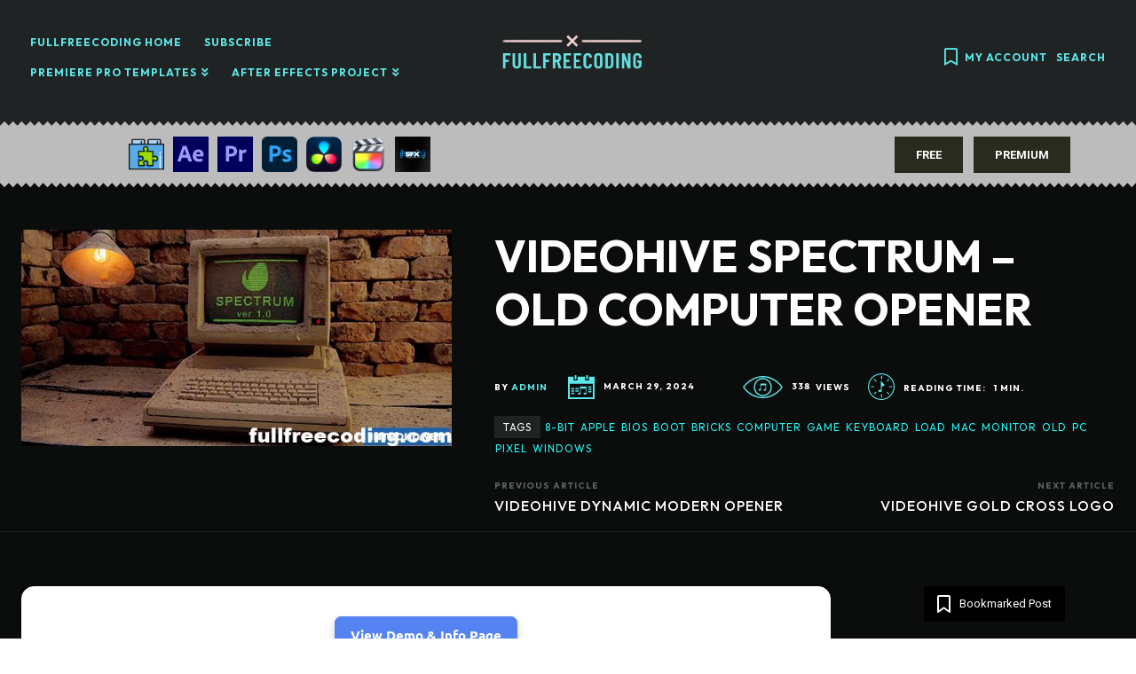

--- FILE ---
content_type: text/html; charset=UTF-8
request_url: https://www.fullfreecoding.com/videohive-spectrum-old-computer-opener/
body_size: 69987
content:
<!doctype html >
<!--[if IE 8]>    <html class="ie8" lang="en"> <![endif]-->
<!--[if IE 9]>    <html class="ie9" lang="en"> <![endif]-->
<!--[if gt IE 8]><!--> <html lang="en-US"> <!--<![endif]-->
<head>
    <title>VIDEOHIVE SPECTRUM – OLD COMPUTER OPENER - Fullfreecoding</title>
    <meta charset="UTF-8" />
    <meta name="viewport" content="width=device-width, initial-scale=1.0">
    <link rel="pingback" href="https://www.fullfreecoding.com/xmlrpc.php" />
    <meta name='robots' content='index, follow, max-image-preview:large, max-snippet:-1, max-video-preview:-1' />
<!-- Jetpack Site Verification Tags -->
<meta name="google-site-verification" content="GYvnKbIspSI20qaQt8sofwTPVwzuhJFfdN05uRbpIi0" />

	<!-- This site is optimized with the Yoast SEO plugin v26.8 - https://yoast.com/product/yoast-seo-wordpress/ -->
	<link rel="canonical" href="https://www.fullfreecoding.com/videohive-spectrum-old-computer-opener/" />
	<meta property="og:locale" content="en_US" />
	<meta property="og:type" content="article" />
	<meta property="og:title" content="VIDEOHIVE SPECTRUM – OLD COMPUTER OPENER - Fullfreecoding" />
	<meta property="og:description" content="View Demo &amp; Info Page Program Name Version Resolution Add-Ons File Size After Effects CS6 + 1920&#215;1080 NO Plugins 958 Mb Spectrum Old Computer OpeneR 15247782 Videohive  FREE After Effects Templates Spectrum Titles Opener is created with using of the old computer from the cold war time. The story: Old abandon PC is activating in the [&hellip;]" />
	<meta property="og:url" content="https://www.fullfreecoding.com/videohive-spectrum-old-computer-opener/" />
	<meta property="og:site_name" content="Fullfreecoding" />
	<meta property="article:published_time" content="2024-03-29T14:42:46+00:00" />
	<meta property="og:image" content="https://www.fullfreecoding.com/wp-content/uploads/2024/03/bandicam-2019-02-05-00-12-21-152.jpg?v=1711723232" />
	<meta property="og:image:width" content="586" />
	<meta property="og:image:height" content="295" />
	<meta property="og:image:type" content="image/jpeg" />
	<meta name="author" content="admin" />
	<meta name="twitter:card" content="summary_large_image" />
	<meta name="twitter:label1" content="Written by" />
	<meta name="twitter:data1" content="admin" />
	<meta name="twitter:label2" content="Est. reading time" />
	<meta name="twitter:data2" content="2 minutes" />
	<script type="application/ld+json" class="yoast-schema-graph">{"@context":"https://schema.org","@graph":[{"@type":"Article","@id":"https://www.fullfreecoding.com/videohive-spectrum-old-computer-opener/#article","isPartOf":{"@id":"https://www.fullfreecoding.com/videohive-spectrum-old-computer-opener/"},"author":{"name":"admin","@id":"https://www.fullfreecoding.com/#/schema/person/f10bb73d2b6c777aa596fd4a8f81a3ca"},"headline":"VIDEOHIVE SPECTRUM – OLD COMPUTER OPENER","datePublished":"2024-03-29T14:42:46+00:00","mainEntityOfPage":{"@id":"https://www.fullfreecoding.com/videohive-spectrum-old-computer-opener/"},"wordCount":238,"commentCount":0,"image":{"@id":"https://www.fullfreecoding.com/videohive-spectrum-old-computer-opener/#primaryimage"},"thumbnailUrl":"https://www.fullfreecoding.com/wp-content/uploads/2024/03/bandicam-2019-02-05-00-12-21-152.jpg?v=1711723232","keywords":["8-bit","apple","BIOS","boot","bricks","computer","game","keyboard","load","mac","monitor","old","pc","pixel","windows"],"articleSection":["Openers"],"inLanguage":"en-US","potentialAction":[{"@type":"CommentAction","name":"Comment","target":["https://www.fullfreecoding.com/videohive-spectrum-old-computer-opener/#respond"]}]},{"@type":"WebPage","@id":"https://www.fullfreecoding.com/videohive-spectrum-old-computer-opener/","url":"https://www.fullfreecoding.com/videohive-spectrum-old-computer-opener/","name":"VIDEOHIVE SPECTRUM – OLD COMPUTER OPENER - Fullfreecoding","isPartOf":{"@id":"https://www.fullfreecoding.com/#website"},"primaryImageOfPage":{"@id":"https://www.fullfreecoding.com/videohive-spectrum-old-computer-opener/#primaryimage"},"image":{"@id":"https://www.fullfreecoding.com/videohive-spectrum-old-computer-opener/#primaryimage"},"thumbnailUrl":"https://www.fullfreecoding.com/wp-content/uploads/2024/03/bandicam-2019-02-05-00-12-21-152.jpg?v=1711723232","datePublished":"2024-03-29T14:42:46+00:00","author":{"@id":"https://www.fullfreecoding.com/#/schema/person/f10bb73d2b6c777aa596fd4a8f81a3ca"},"breadcrumb":{"@id":"https://www.fullfreecoding.com/videohive-spectrum-old-computer-opener/#breadcrumb"},"inLanguage":"en-US","potentialAction":[{"@type":"ReadAction","target":["https://www.fullfreecoding.com/videohive-spectrum-old-computer-opener/"]}]},{"@type":"ImageObject","inLanguage":"en-US","@id":"https://www.fullfreecoding.com/videohive-spectrum-old-computer-opener/#primaryimage","url":"https://www.fullfreecoding.com/wp-content/uploads/2024/03/bandicam-2019-02-05-00-12-21-152.jpg?v=1711723232","contentUrl":"https://www.fullfreecoding.com/wp-content/uploads/2024/03/bandicam-2019-02-05-00-12-21-152.jpg?v=1711723232","width":586,"height":295},{"@type":"BreadcrumbList","@id":"https://www.fullfreecoding.com/videohive-spectrum-old-computer-opener/#breadcrumb","itemListElement":[{"@type":"ListItem","position":1,"name":"Home","item":"https://www.fullfreecoding.com/"},{"@type":"ListItem","position":2,"name":"VIDEOHIVE SPECTRUM – OLD COMPUTER OPENER"}]},{"@type":"WebSite","@id":"https://www.fullfreecoding.com/#website","url":"https://www.fullfreecoding.com/","name":"Fullfreecoding","description":"Fullfreecoding is Site Free After Effects Templates and Free Premiere Pro Templates and Video Templates and Codes and much more","potentialAction":[{"@type":"SearchAction","target":{"@type":"EntryPoint","urlTemplate":"https://www.fullfreecoding.com/?s={search_term_string}"},"query-input":{"@type":"PropertyValueSpecification","valueRequired":true,"valueName":"search_term_string"}}],"inLanguage":"en-US"},{"@type":"Person","@id":"https://www.fullfreecoding.com/#/schema/person/f10bb73d2b6c777aa596fd4a8f81a3ca","name":"admin","image":{"@type":"ImageObject","inLanguage":"en-US","@id":"https://www.fullfreecoding.com/#/schema/person/image/","url":"https://secure.gravatar.com/avatar/2094bb042176a75329dc0c37cfce834f73aaccbedce6ae7974c354e93c70e1b1?s=96&d=mm&r=g","contentUrl":"https://secure.gravatar.com/avatar/2094bb042176a75329dc0c37cfce834f73aaccbedce6ae7974c354e93c70e1b1?s=96&d=mm&r=g","caption":"admin"},"sameAs":["https://www.fullfreecoding.com"],"url":"https://www.fullfreecoding.com/author/admin/"}]}</script>
	<!-- / Yoast SEO plugin. -->


<link rel='dns-prefetch' href='//www.fullfreecoding.com' />
<link rel='dns-prefetch' href='//stats.wp.com' />
<link rel='dns-prefetch' href='//fonts.googleapis.com' />
<link rel="alternate" type="application/rss+xml" title="Fullfreecoding &raquo; Feed" href="https://www.fullfreecoding.com/feed/" />
<link rel="alternate" type="application/rss+xml" title="Fullfreecoding &raquo; Comments Feed" href="https://www.fullfreecoding.com/comments/feed/" />
<style>[consent-id]:not(.rcb-content-blocker):not([consent-transaction-complete]):not([consent-visual-use-parent^="children:"]):not([consent-confirm]){opacity:0!important;}
.rcb-content-blocker+.rcb-content-blocker-children-fallback~*{display:none!important;}</style><link rel="preload" href="https://www.fullfreecoding.com/wp-content/aefa25913ff767ada7648adb30344703/dist/1479860651.js?ver=cfdeb40e786de82f627323f9550f905f" as="script" />
<link rel="preload" href="https://www.fullfreecoding.com/wp-content/aefa25913ff767ada7648adb30344703/dist/1068941800.js?ver=8c1f725df9af567e471c98bf6cbb18c6" as="script" />
<link rel="preload" href="https://www.fullfreecoding.com/wp-content/plugins/real-cookie-banner/public/lib/animate.css/animate.min.css?ver=4.1.1" as="style" />
<link rel="alternate" type="application/rss+xml" title="Fullfreecoding &raquo; VIDEOHIVE SPECTRUM – OLD COMPUTER OPENER Comments Feed" href="https://www.fullfreecoding.com/videohive-spectrum-old-computer-opener/feed/" />
<script data-cfasync="false" type="text/javascript" defer src="https://www.fullfreecoding.com/wp-content/aefa25913ff767ada7648adb30344703/dist/1479860651.js?ver=cfdeb40e786de82f627323f9550f905f" id="real-cookie-banner-vendor-real-cookie-banner-banner-js"></script>
<script type="application/json" data-skip-lazy-load="js-extra" data-skip-moving="true" data-no-defer nitro-exclude data-alt-type="application/ld+json" data-dont-merge data-wpmeteor-nooptimize="true" data-cfasync="false" id="a86d499739233cbd6240372b87a7873631-js-extra">{"slug":"real-cookie-banner","textDomain":"real-cookie-banner","version":"5.2.12","restUrl":"https:\/\/www.fullfreecoding.com\/wp-json\/real-cookie-banner\/v1\/","restNamespace":"real-cookie-banner\/v1","restPathObfuscateOffset":"617482c0451bac77","restRoot":"https:\/\/www.fullfreecoding.com\/wp-json\/","restQuery":{"_v":"5.2.12","_locale":"user"},"restNonce":"3233707cc9","restRecreateNonceEndpoint":"https:\/\/www.fullfreecoding.com\/wp-admin\/admin-ajax.php?action=rest-nonce","publicUrl":"https:\/\/www.fullfreecoding.com\/wp-content\/plugins\/real-cookie-banner\/public\/","chunkFolder":"dist","chunksLanguageFolder":"https:\/\/www.fullfreecoding.com\/wp-content\/plugins\/real-cookie-banner\/public\/languages\/json\/","chunks":{},"others":{"customizeValuesBanner":"{\"layout\":{\"type\":\"dialog\",\"maxHeightEnabled\":true,\"maxHeight\":740,\"dialogMaxWidth\":530,\"dialogPosition\":\"middleCenter\",\"dialogMargin\":[0,0,0,0],\"bannerPosition\":\"bottom\",\"bannerMaxWidth\":1024,\"dialogBorderRadius\":3,\"borderRadius\":5,\"animationIn\":\"slideInUp\",\"animationInDuration\":500,\"animationInOnlyMobile\":true,\"animationOut\":\"none\",\"animationOutDuration\":500,\"animationOutOnlyMobile\":true,\"overlay\":true,\"overlayBg\":\"#000000\",\"overlayBgAlpha\":50,\"overlayBlur\":2},\"decision\":{\"acceptAll\":\"button\",\"acceptEssentials\":\"button\",\"showCloseIcon\":false,\"acceptIndividual\":\"link\",\"buttonOrder\":\"all,essential,save,individual\",\"showGroups\":false,\"groupsFirstView\":false,\"saveButton\":\"always\"},\"design\":{\"bg\":\"#ffffff\",\"textAlign\":\"center\",\"linkTextDecoration\":\"underline\",\"borderWidth\":0,\"borderColor\":\"#ffffff\",\"fontSize\":13,\"fontColor\":\"#2b2b2b\",\"fontInheritFamily\":true,\"fontFamily\":\"Arial, Helvetica, sans-serif\",\"fontWeight\":\"normal\",\"boxShadowEnabled\":true,\"boxShadowOffsetX\":0,\"boxShadowOffsetY\":5,\"boxShadowBlurRadius\":13,\"boxShadowSpreadRadius\":0,\"boxShadowColor\":\"#000000\",\"boxShadowColorAlpha\":20},\"headerDesign\":{\"inheritBg\":true,\"bg\":\"#f4f4f4\",\"inheritTextAlign\":true,\"textAlign\":\"center\",\"padding\":[17,20,15,20],\"logo\":\"\",\"logoRetina\":\"\",\"logoMaxHeight\":40,\"logoPosition\":\"left\",\"logoMargin\":[5,15,5,15],\"fontSize\":20,\"fontColor\":\"#2b2b2b\",\"fontInheritFamily\":true,\"fontFamily\":\"Arial, Helvetica, sans-serif\",\"fontWeight\":\"normal\",\"borderWidth\":1,\"borderColor\":\"#efefef\"},\"bodyDesign\":{\"padding\":[15,20,5,20],\"descriptionInheritFontSize\":true,\"descriptionFontSize\":13,\"dottedGroupsInheritFontSize\":true,\"dottedGroupsFontSize\":13,\"dottedGroupsBulletColor\":\"#15779b\",\"teachingsInheritTextAlign\":true,\"teachingsTextAlign\":\"center\",\"teachingsSeparatorActive\":true,\"teachingsSeparatorWidth\":50,\"teachingsSeparatorHeight\":1,\"teachingsSeparatorColor\":\"#15779b\",\"teachingsInheritFontSize\":false,\"teachingsFontSize\":12,\"teachingsInheritFontColor\":false,\"teachingsFontColor\":\"#757575\",\"accordionMargin\":[10,0,5,0],\"accordionPadding\":[5,10,5,10],\"accordionArrowType\":\"outlined\",\"accordionArrowColor\":\"#15779b\",\"accordionBg\":\"#ffffff\",\"accordionActiveBg\":\"#f9f9f9\",\"accordionHoverBg\":\"#efefef\",\"accordionBorderWidth\":1,\"accordionBorderColor\":\"#efefef\",\"accordionTitleFontSize\":12,\"accordionTitleFontColor\":\"#2b2b2b\",\"accordionTitleFontWeight\":\"normal\",\"accordionDescriptionMargin\":[5,0,0,0],\"accordionDescriptionFontSize\":12,\"accordionDescriptionFontColor\":\"#757575\",\"accordionDescriptionFontWeight\":\"normal\",\"acceptAllOneRowLayout\":false,\"acceptAllPadding\":[10,10,10,10],\"acceptAllBg\":\"#15779b\",\"acceptAllTextAlign\":\"center\",\"acceptAllFontSize\":18,\"acceptAllFontColor\":\"#ffffff\",\"acceptAllFontWeight\":\"normal\",\"acceptAllBorderWidth\":0,\"acceptAllBorderColor\":\"#000000\",\"acceptAllHoverBg\":\"#11607d\",\"acceptAllHoverFontColor\":\"#ffffff\",\"acceptAllHoverBorderColor\":\"#000000\",\"acceptEssentialsUseAcceptAll\":true,\"acceptEssentialsButtonType\":\"\",\"acceptEssentialsPadding\":[10,10,10,10],\"acceptEssentialsBg\":\"#efefef\",\"acceptEssentialsTextAlign\":\"center\",\"acceptEssentialsFontSize\":18,\"acceptEssentialsFontColor\":\"#0a0a0a\",\"acceptEssentialsFontWeight\":\"normal\",\"acceptEssentialsBorderWidth\":0,\"acceptEssentialsBorderColor\":\"#000000\",\"acceptEssentialsHoverBg\":\"#e8e8e8\",\"acceptEssentialsHoverFontColor\":\"#000000\",\"acceptEssentialsHoverBorderColor\":\"#000000\",\"acceptIndividualPadding\":[5,5,5,5],\"acceptIndividualBg\":\"#ffffff\",\"acceptIndividualTextAlign\":\"center\",\"acceptIndividualFontSize\":16,\"acceptIndividualFontColor\":\"#15779b\",\"acceptIndividualFontWeight\":\"normal\",\"acceptIndividualBorderWidth\":0,\"acceptIndividualBorderColor\":\"#000000\",\"acceptIndividualHoverBg\":\"#ffffff\",\"acceptIndividualHoverFontColor\":\"#11607d\",\"acceptIndividualHoverBorderColor\":\"#000000\"},\"footerDesign\":{\"poweredByLink\":true,\"inheritBg\":false,\"bg\":\"#fcfcfc\",\"inheritTextAlign\":true,\"textAlign\":\"center\",\"padding\":[10,20,15,20],\"fontSize\":14,\"fontColor\":\"#757474\",\"fontInheritFamily\":true,\"fontFamily\":\"Arial, Helvetica, sans-serif\",\"fontWeight\":\"normal\",\"hoverFontColor\":\"#2b2b2b\",\"borderWidth\":1,\"borderColor\":\"#efefef\",\"languageSwitcher\":\"flags\"},\"texts\":{\"headline\":\"Privacy preferences\",\"description\":\"We use cookies and similar technologies on our website and process your personal data (e.g. IP address), for example, to personalize content and ads, to integrate media from third-party providers or to analyze traffic on our website. Data processing may also happen as a result of cookies being set. We share this data with third parties that we name in the privacy settings.<br \\\/><br \\\/>The data processing may take place with your consent or on the basis of a legitimate interest, which you can object to in the privacy settings. You have the right not to consent and to change or revoke your consent at a later time. For more information on the use of your data, please visit our {{privacyPolicy}}privacy policy{{\\\/privacyPolicy}}.\",\"acceptAll\":\"Accept all\",\"acceptEssentials\":\"Continue without consent\",\"acceptIndividual\":\"Set privacy settings individually\",\"poweredBy\":\"1\",\"dataProcessingInUnsafeCountries\":\"Some services process personal data in unsecure third countries. By consenting to the use of these services, you also consent to the processing of your data in these unsecure third countries in accordance with {{legalBasis}}. This involves risks that your data will be processed by authorities for control and monitoring purposes, perhaps without the possibility of a legal recourse.\",\"ageNoticeBanner\":\"You are under {{minAge}} years old? Then you cannot consent to optional services. Ask your parents or legal guardians to agree to these services with you.\",\"ageNoticeBlocker\":\"You are under {{minAge}} years old? Unfortunately, you are not permitted to consent to this service to view this content. Please ask your parents or guardians to agree to the service with you!\",\"listServicesNotice\":\"By accepting all services, you allow {{services}} to be loaded. These services are divided into groups {{serviceGroups}} according to their purpose (belonging marked with superscript numbers).\",\"listServicesLegitimateInterestNotice\":\"In addition, {{services}} are loaded based on a legitimate interest.\",\"consentForwardingExternalHosts\":\"Your consent is also applicable on {{websites}}.\",\"blockerHeadline\":\"{{name}} blocked due to privacy settings\",\"blockerLinkShowMissing\":\"Show all services you still need to agree to\",\"blockerLoadButton\":\"Accept services and load content\",\"blockerAcceptInfo\":\"Loading the blocked content will adjust your privacy settings. Content from this service will not be blocked in the future.\",\"stickyHistory\":\"Privacy settings history\",\"stickyRevoke\":\"Revoke consents\",\"stickyRevokeSuccessMessage\":\"You have successfully revoked consent for services with its cookies and personal data processing. The page will be reloaded now!\",\"stickyChange\":\"Change privacy settings\"},\"individualLayout\":{\"inheritDialogMaxWidth\":false,\"dialogMaxWidth\":970,\"inheritBannerMaxWidth\":true,\"bannerMaxWidth\":1980,\"descriptionTextAlign\":\"left\"},\"group\":{\"checkboxBg\":\"#f0f0f0\",\"checkboxBorderWidth\":1,\"checkboxBorderColor\":\"#d2d2d2\",\"checkboxActiveColor\":\"#ffffff\",\"checkboxActiveBg\":\"#15779b\",\"checkboxActiveBorderColor\":\"#11607d\",\"groupInheritBg\":true,\"groupBg\":\"#f4f4f4\",\"groupPadding\":[15,15,15,15],\"groupSpacing\":10,\"groupBorderRadius\":5,\"groupBorderWidth\":1,\"groupBorderColor\":\"#f4f4f4\",\"headlineFontSize\":16,\"headlineFontWeight\":\"normal\",\"headlineFontColor\":\"#2b2b2b\",\"descriptionFontSize\":14,\"descriptionFontColor\":\"#757575\",\"linkColor\":\"#757575\",\"linkHoverColor\":\"#2b2b2b\",\"detailsHideLessRelevant\":true},\"saveButton\":{\"useAcceptAll\":true,\"type\":\"button\",\"padding\":[10,10,10,10],\"bg\":\"#efefef\",\"textAlign\":\"center\",\"fontSize\":18,\"fontColor\":\"#0a0a0a\",\"fontWeight\":\"normal\",\"borderWidth\":0,\"borderColor\":\"#000000\",\"hoverBg\":\"#e8e8e8\",\"hoverFontColor\":\"#000000\",\"hoverBorderColor\":\"#000000\"},\"individualTexts\":{\"headline\":\"Individual privacy preferences\",\"description\":\"We use cookies and similar technologies on our website and process your personal data (e.g. IP address), for example, to personalize content and ads, to integrate media from third-party providers or to analyze traffic on our website. Data processing may also happen as a result of cookies being set. We share this data with third parties that we name in the privacy settings.<br \\\/><br \\\/>The data processing may take place with your consent or on the basis of a legitimate interest, which you can object to in the privacy settings. You have the right not to consent and to change or revoke your consent at a later time. For more information on the use of your data, please visit our {{privacyPolicy}}privacy policy{{\\\/privacyPolicy}}.<br \\\/><br \\\/>Below you will find an overview of all services used by this website. You can view detailed information about each service and agree to them individually or exercise your right to object.\",\"save\":\"Save custom choices\",\"showMore\":\"Show service information\",\"hideMore\":\"Hide service information\",\"postamble\":\"\"},\"mobile\":{\"enabled\":true,\"maxHeight\":400,\"hideHeader\":false,\"alignment\":\"bottom\",\"scalePercent\":90,\"scalePercentVertical\":-50},\"sticky\":{\"enabled\":false,\"animationsEnabled\":true,\"alignment\":\"left\",\"bubbleBorderRadius\":50,\"icon\":\"fingerprint\",\"iconCustom\":\"\",\"iconCustomRetina\":\"\",\"iconSize\":30,\"iconColor\":\"#ffffff\",\"bubbleMargin\":[10,20,20,20],\"bubblePadding\":15,\"bubbleBg\":\"#15779b\",\"bubbleBorderWidth\":0,\"bubbleBorderColor\":\"#10556f\",\"boxShadowEnabled\":true,\"boxShadowOffsetX\":0,\"boxShadowOffsetY\":2,\"boxShadowBlurRadius\":5,\"boxShadowSpreadRadius\":1,\"boxShadowColor\":\"#105b77\",\"boxShadowColorAlpha\":40,\"bubbleHoverBg\":\"#ffffff\",\"bubbleHoverBorderColor\":\"#000000\",\"hoverIconColor\":\"#000000\",\"hoverIconCustom\":\"\",\"hoverIconCustomRetina\":\"\",\"menuFontSize\":16,\"menuBorderRadius\":5,\"menuItemSpacing\":10,\"menuItemPadding\":[5,10,5,10]},\"customCss\":{\"css\":\"\",\"antiAdBlocker\":\"y\"}}","isPro":false,"showProHints":false,"proUrl":"https:\/\/devowl.io\/go\/real-cookie-banner?source=rcb-lite","showLiteNotice":true,"frontend":{"groups":"[{\"id\":558,\"name\":\"Essential\",\"slug\":\"essential\",\"description\":\"Essential services are required for the basic functionality of the website. They only contain technically necessary services. These services cannot be objected to.\",\"isEssential\":true,\"isDefault\":true,\"items\":[{\"id\":976,\"name\":\"Real Cookie Banner\",\"purpose\":\"Real Cookie Banner asks website visitors for consent to set cookies and process personal data. For this purpose, a UUID (pseudonymous identification of the user) is assigned to each website visitor, which is valid until the cookie expires to store the consent. Cookies are used to test whether cookies can be set, to store reference to documented consent, to store which services from which service groups the visitor has consented to, and, if consent is obtained under the Transparency & Consent Framework (TCF), to store consent in TCF partners, purposes, special purposes, features and special features. As part of the obligation to disclose according to GDPR, the collected consent is fully documented. This includes, in addition to the services and service groups to which the visitor has consented, and if consent is obtained according to the TCF standard, to which TCF partners, purposes and features the visitor has consented, all cookie banner settings at the time of consent as well as the technical circumstances (e.g. size of the displayed area at the time of consent) and the user interactions (e.g. clicking on buttons) that led to consent. Consent is collected once per language.\",\"providerContact\":{\"phone\":\"\",\"email\":\"\",\"link\":\"\"},\"isProviderCurrentWebsite\":true,\"provider\":\"\",\"uniqueName\":\"\",\"isEmbeddingOnlyExternalResources\":false,\"legalBasis\":\"legal-requirement\",\"dataProcessingInCountries\":[],\"dataProcessingInCountriesSpecialTreatments\":[],\"technicalDefinitions\":[{\"type\":\"http\",\"name\":\"real_cookie_banner*\",\"host\":\".fullfreecoding.com\",\"duration\":365,\"durationUnit\":\"d\",\"isSessionDuration\":false,\"purpose\":\"Unique identifier for the consent, but not for the website visitor. Revision hash for settings of cookie banner (texts, colors, features, service groups, services, content blockers etc.). IDs for consented services and service groups.\"},{\"type\":\"http\",\"name\":\"real_cookie_banner*-tcf\",\"host\":\".fullfreecoding.com\",\"duration\":365,\"durationUnit\":\"d\",\"isSessionDuration\":false,\"purpose\":\"Consents collected under TCF stored in TC String format, including TCF vendors, purposes, special purposes, features, and special features.\"},{\"type\":\"http\",\"name\":\"real_cookie_banner*-gcm\",\"host\":\".fullfreecoding.com\",\"duration\":365,\"durationUnit\":\"d\",\"isSessionDuration\":false,\"purpose\":\"Consents into consent types (purposes)  collected under Google Consent Mode stored for all Google Consent Mode compatible services.\"},{\"type\":\"http\",\"name\":\"real_cookie_banner-test\",\"host\":\".fullfreecoding.com\",\"duration\":365,\"durationUnit\":\"d\",\"isSessionDuration\":false,\"purpose\":\"Cookie set to test HTTP cookie functionality. Deleted immediately after test.\"},{\"type\":\"local\",\"name\":\"real_cookie_banner*\",\"host\":\"https:\\\/\\\/www.fullfreecoding.com\",\"duration\":1,\"durationUnit\":\"d\",\"isSessionDuration\":false,\"purpose\":\"Unique identifier for the consent, but not for the website visitor. Revision hash for settings of cookie banner (texts, colors, features, service groups, services, content blockers etc.). IDs for consented services and service groups. Is only stored until consent is documented on the website server.\"},{\"type\":\"local\",\"name\":\"real_cookie_banner*-tcf\",\"host\":\"https:\\\/\\\/www.fullfreecoding.com\",\"duration\":1,\"durationUnit\":\"d\",\"isSessionDuration\":false,\"purpose\":\"Consents collected under TCF stored in TC String format, including TCF vendors, purposes, special purposes, features, and special features. Is only stored until consent is documented on the website server.\"},{\"type\":\"local\",\"name\":\"real_cookie_banner*-gcm\",\"host\":\"https:\\\/\\\/www.fullfreecoding.com\",\"duration\":1,\"durationUnit\":\"d\",\"isSessionDuration\":false,\"purpose\":\"Consents collected under Google Consent Mode stored in consent types (purposes) for all Google Consent Mode compatible services. Is only stored until consent is documented on the website server.\"},{\"type\":\"local\",\"name\":\"real_cookie_banner-consent-queue*\",\"host\":\"https:\\\/\\\/www.fullfreecoding.com\",\"duration\":1,\"durationUnit\":\"d\",\"isSessionDuration\":false,\"purpose\":\"Local caching of selection in cookie banner until server documents consent; documentation periodic or at page switches attempted if server is unavailable or overloaded.\"}],\"codeDynamics\":[],\"providerPrivacyPolicyUrl\":\"\",\"providerLegalNoticeUrl\":\"\",\"tagManagerOptInEventName\":\"\",\"tagManagerOptOutEventName\":\"\",\"googleConsentModeConsentTypes\":[],\"executePriority\":10,\"codeOptIn\":\"\",\"executeCodeOptInWhenNoTagManagerConsentIsGiven\":false,\"codeOptOut\":\"\",\"executeCodeOptOutWhenNoTagManagerConsentIsGiven\":false,\"deleteTechnicalDefinitionsAfterOptOut\":false,\"codeOnPageLoad\":\"\",\"presetId\":\"real-cookie-banner\"}]}]","links":[{"id":975,"label":"Privacy policy","pageType":"privacyPolicy","isExternalUrl":false,"pageId":3,"url":"https:\/\/www.fullfreecoding.com\/privacy-policy\/","hideCookieBanner":true,"isTargetBlank":true}],"websiteOperator":{"address":"Fullfreecoding","country":"IN","contactEmail":"base64-encoded:YWRtaW5AZnVsbGZyZWVjb2RpbmcuY29t","contactPhone":"","contactFormUrl":"https:\/\/www.fullfreecoding.com\/privacy-policy\/"},"blocker":[],"languageSwitcher":[],"predefinedDataProcessingInSafeCountriesLists":{"GDPR":["AT","BE","BG","HR","CY","CZ","DK","EE","FI","FR","DE","GR","HU","IE","IS","IT","LI","LV","LT","LU","MT","NL","NO","PL","PT","RO","SK","SI","ES","SE"],"DSG":["CH"],"GDPR+DSG":[],"ADEQUACY_EU":["AD","AR","CA","FO","GG","IL","IM","JP","JE","NZ","KR","CH","GB","UY","US"],"ADEQUACY_CH":["DE","AD","AR","AT","BE","BG","CA","CY","HR","DK","ES","EE","FI","FR","GI","GR","GG","HU","IM","FO","IE","IS","IL","IT","JE","LV","LI","LT","LU","MT","MC","NO","NZ","NL","PL","PT","CZ","RO","GB","SK","SI","SE","UY","US"]},"decisionCookieName":"real_cookie_banner-v:3_blog:1_path:7057c80","revisionHash":"8343418d46e023ae39bdf2cfc22c497d","territorialLegalBasis":["gdpr-eprivacy"],"setCookiesViaManager":"none","isRespectDoNotTrack":false,"failedConsentDocumentationHandling":"essentials","isAcceptAllForBots":true,"isDataProcessingInUnsafeCountries":false,"isAgeNotice":true,"ageNoticeAgeLimit":16,"isListServicesNotice":true,"isBannerLessConsent":false,"isTcf":false,"isGcm":false,"isGcmListPurposes":false,"hasLazyData":false},"anonymousContentUrl":"https:\/\/www.fullfreecoding.com\/wp-content\/aefa25913ff767ada7648adb30344703\/dist\/","anonymousHash":"aefa25913ff767ada7648adb30344703","hasDynamicPreDecisions":false,"isLicensed":false,"isDevLicense":false,"multilingualSkipHTMLForTag":"","isCurrentlyInTranslationEditorPreview":false,"defaultLanguage":"","currentLanguage":"","activeLanguages":[],"context":"","iso3166OneAlpha2":{"AF":"Afghanistan","AX":"Aland Islands","AL":"Albania","DZ":"Algeria","AS":"American Samoa","AD":"Andorra","AO":"Angola","AI":"Anguilla","AQ":"Antarctica","AG":"Antigua And Barbuda","AR":"Argentina","AM":"Armenia","AW":"Aruba","AU":"Australia","AT":"Austria","AZ":"Azerbaijan","BS":"Bahamas","BH":"Bahrain","BD":"Bangladesh","BB":"Barbados","BY":"Belarus","BE":"Belgium","BZ":"Belize","BJ":"Benin","BM":"Bermuda","BT":"Bhutan","BO":"Bolivia","BA":"Bosnia And Herzegovina","BW":"Botswana","BV":"Bouvet Island","BR":"Brazil","IO":"British Indian Ocean Territory","BN":"Brunei Darussalam","BG":"Bulgaria","BF":"Burkina Faso","BI":"Burundi","KH":"Cambodia","CM":"Cameroon","CA":"Canada","CV":"Cape Verde","BQ":"Caribbean Netherlands","KY":"Cayman Islands","CF":"Central African Republic","TD":"Chad","CL":"Chile","CN":"China","CX":"Christmas Island","CC":"Cocos (Keeling) Islands","CO":"Colombia","KM":"Comoros","CG":"Congo","CD":"Congo, Democratic Republic","CK":"Cook Islands","CR":"Costa Rica","CI":"Cote D'Ivoire","HR":"Croatia","CU":"Cuba","CW":"Cura\u00e7ao","CY":"Cyprus","CZ":"Czech Republic","DK":"Denmark","DJ":"Djibouti","DM":"Dominica","DO":"Dominican Republic","EC":"Ecuador","EG":"Egypt","SV":"El Salvador","GQ":"Equatorial Guinea","ER":"Eritrea","EE":"Estonia","ET":"Ethiopia","FK":"Falkland Islands (Malvinas)","FO":"Faroe Islands","FM":"Federated States Of Micronesia","FJ":"Fiji","FI":"Finland","FR":"France","GF":"French Guiana","PF":"French Polynesia","TF":"French Southern and Antarctic Lands","GA":"Gabon","GM":"Gambia","GE":"Georgia","DE":"Germany","GH":"Ghana","GI":"Gibraltar","GR":"Greece","GL":"Greenland","GD":"Grenada","GP":"Guadeloupe","GU":"Guam","GT":"Guatemala","GG":"Guernsey","GN":"Guinea","GW":"Guinea-Bissau","GY":"Guyana","HT":"Haiti","HM":"Heard Island & Mcdonald Islands","VA":"Holy See (Vatican City State)","HN":"Honduras","HK":"Hong Kong","HU":"Hungary","IS":"Iceland","IN":"India","ID":"Indonesia","IR":"Iran, Islamic Republic Of","IQ":"Iraq","IE":"Ireland","IM":"Isle Of Man","IL":"Israel","IT":"Italy","JM":"Jamaica","JP":"Japan","JE":"Jersey","JO":"Jordan","KZ":"Kazakhstan","KE":"Kenya","KI":"Kiribati","KR":"Korea","XK":"Kosovo","KW":"Kuwait","KG":"Kyrgyzstan","LA":"Lao People's Democratic Republic","LV":"Latvia","LB":"Lebanon","LS":"Lesotho","LR":"Liberia","LY":"Libyan Arab Jamahiriya","LI":"Liechtenstein","LT":"Lithuania","LU":"Luxembourg","MO":"Macao","MK":"Macedonia","MG":"Madagascar","MW":"Malawi","MY":"Malaysia","MV":"Maldives","ML":"Mali","MT":"Malta","MH":"Marshall Islands","MQ":"Martinique","MR":"Mauritania","MU":"Mauritius","YT":"Mayotte","MX":"Mexico","MD":"Moldova","MC":"Monaco","MN":"Mongolia","ME":"Montenegro","MS":"Montserrat","MA":"Morocco","MZ":"Mozambique","MM":"Myanmar","NA":"Namibia","NR":"Nauru","NP":"Nepal","NL":"Netherlands","AN":"Netherlands Antilles","NC":"New Caledonia","NZ":"New Zealand","NI":"Nicaragua","NE":"Niger","NG":"Nigeria","NU":"Niue","NF":"Norfolk Island","KP":"North Korea","MP":"Northern Mariana Islands","NO":"Norway","OM":"Oman","PK":"Pakistan","PW":"Palau","PS":"Palestinian Territory, Occupied","PA":"Panama","PG":"Papua New Guinea","PY":"Paraguay","PE":"Peru","PH":"Philippines","PN":"Pitcairn","PL":"Poland","PT":"Portugal","PR":"Puerto Rico","QA":"Qatar","RE":"Reunion","RO":"Romania","RU":"Russian Federation","RW":"Rwanda","BL":"Saint Barthelemy","SH":"Saint Helena","KN":"Saint Kitts And Nevis","LC":"Saint Lucia","MF":"Saint Martin","PM":"Saint Pierre And Miquelon","VC":"Saint Vincent And Grenadines","WS":"Samoa","SM":"San Marino","ST":"Sao Tome And Principe","SA":"Saudi Arabia","SN":"Senegal","RS":"Serbia","SC":"Seychelles","SL":"Sierra Leone","SG":"Singapore","SX":"Sint Maarten","SK":"Slovakia","SI":"Slovenia","SB":"Solomon Islands","SO":"Somalia","ZA":"South Africa","GS":"South Georgia And Sandwich Isl.","SS":"South Sudan","ES":"Spain","LK":"Sri Lanka","SD":"Sudan","SR":"Suriname","SJ":"Svalbard And Jan Mayen","SZ":"Swaziland","SE":"Sweden","CH":"Switzerland","SY":"Syrian Arab Republic","TW":"Taiwan","TJ":"Tajikistan","TZ":"Tanzania","TH":"Thailand","TL":"Timor-Leste","TG":"Togo","TK":"Tokelau","TO":"Tonga","TT":"Trinidad And Tobago","TN":"Tunisia","TR":"Turkey","TM":"Turkmenistan","TC":"Turks And Caicos Islands","TV":"Tuvalu","UG":"Uganda","UA":"Ukraine","AE":"United Arab Emirates","GB":"United Kingdom","US":"United States","UM":"United States Outlying Islands","UY":"Uruguay","UZ":"Uzbekistan","VU":"Vanuatu","VE":"Venezuela","VN":"Vietnam","VG":"Virgin Islands, British","VI":"Virgin Islands, U.S.","WF":"Wallis And Futuna","EH":"Western Sahara","YE":"Yemen","ZM":"Zambia","ZW":"Zimbabwe"},"visualParentSelectors":{".et_pb_video_box":1,".et_pb_video_slider:has(>.et_pb_slider_carousel %s)":"self",".ast-oembed-container":1,".wpb_video_wrapper":1,".gdlr-core-pbf-background-wrap":1},"isPreventPreDecision":false,"isInvalidateImplicitUserConsent":false,"dependantVisibilityContainers":["[role=\"tabpanel\"]",".eael-tab-content-item",".wpcs_content_inner",".op3-contenttoggleitem-content",".op3-popoverlay-content",".pum-overlay","[data-elementor-type=\"popup\"]",".wp-block-ub-content-toggle-accordion-content-wrap",".w-popup-wrap",".oxy-lightbox_inner[data-inner-content=true]",".oxy-pro-accordion_body",".oxy-tab-content",".kt-accordion-panel",".vc_tta-panel-body",".mfp-hide","div[id^=\"tve_thrive_lightbox_\"]",".brxe-xpromodalnestable",".evcal_eventcard",".divioverlay",".et_pb_toggle_content"],"disableDeduplicateExceptions":[".et_pb_video_slider"],"bannerDesignVersion":12,"bannerI18n":{"showMore":"Show more","hideMore":"Hide","showLessRelevantDetails":"Show more details (%s)","hideLessRelevantDetails":"Hide more details (%s)","other":"Other","legalBasis":{"label":"Use on legal basis of","consentPersonalData":"Consent for processing personal data","consentStorage":"Consent for storing or accessing information on the terminal equipment of the user","legitimateInterestPersonalData":"Legitimate interest for the processing of personal data","legitimateInterestStorage":"Provision of explicitly requested digital service for storing or accessing information on the terminal equipment of the user","legalRequirementPersonalData":"Compliance with a legal obligation for processing of personal data"},"territorialLegalBasisArticles":{"gdpr-eprivacy":{"dataProcessingInUnsafeCountries":"Art. 49 (1) (a) GDPR"},"dsg-switzerland":{"dataProcessingInUnsafeCountries":"Art. 17 (1) (a) DSG (Switzerland)"}},"legitimateInterest":"Legitimate interest","consent":"Consent","crawlerLinkAlert":"We have recognized that you are a crawler\/bot. Only natural persons must consent to cookies and processing of personal data. Therefore, the link has no function for you.","technicalCookieDefinitions":"Technical cookie definitions","technicalCookieName":"Technical cookie name","usesCookies":"Uses cookies","cookieRefresh":"Cookie refresh","usesNonCookieAccess":"Uses cookie-like information (LocalStorage, SessionStorage, IndexDB, etc.)","host":"Host","duration":"Duration","noExpiration":"No expiration","type":"Type","purpose":"Purpose","purposes":"Purposes","description":"Description","optOut":"Opt-out","optOutDesc":"Cookie can be set to store opt-out of the described behaviour.","headerTitlePrivacyPolicyHistory":"History of your privacy settings","skipToConsentChoices":"Skip to consent choices","historyLabel":"Show consent from","historyItemLoadError":"Reading the consent has failed. Please try again later!","historySelectNone":"Not yet consented to","provider":"Provider","providerContactPhone":"Phone","providerContactEmail":"Email","providerContactLink":"Contact form","providerPrivacyPolicyUrl":"Privacy Policy","providerLegalNoticeUrl":"Legal notice","nonStandard":"Non-standardized data processing","nonStandardDesc":"Some services set cookies and\/or process personal data without complying with consent communication standards. These services are divided into several groups. So-called \"essential services\" are used based on legitimate interest and cannot be opted out (an objection may have to be made by email or letter in accordance with the privacy policy), while all other services are used only after consent has been given.","dataProcessingInThirdCountries":"Data processing in third countries","safetyMechanisms":{"label":"Safety mechanisms for data transmission","standardContractualClauses":"Standard contractual clauses","adequacyDecision":"Adequacy decision","eu":"EU","switzerland":"Switzerland","bindingCorporateRules":"Binding corporate rules","contractualGuaranteeSccSubprocessors":"Contractual guarantee for standard contractual clauses with sub-processors"},"durationUnit":{"n1":{"s":"second","m":"minute","h":"hour","d":"day","mo":"month","y":"year"},"nx":{"s":"seconds","m":"minutes","h":"hours","d":"days","mo":"months","y":"years"}},"close":"Close","closeWithoutSaving":"Close without saving","yes":"Yes","no":"No","unknown":"Unknown","none":"None","noLicense":"No license activated - not for production use!","devLicense":"Product license not for production use!","devLicenseLearnMore":"Learn more","devLicenseLink":"https:\/\/devowl.io\/knowledge-base\/license-installation-type\/","andSeparator":" and ","deprecated":{"appropriateSafeguard":"Appropriate safeguard","dataProcessingInUnsafeCountries":"Data processing in unsafe third countries","legalRequirement":"Compliance with a legal obligation"}},"pageRequestUuid4":"acffab4bb-16a4-45f7-8bb5-d9983cedf0f8","pageByIdUrl":"https:\/\/www.fullfreecoding.com?page_id","pluginUrl":"https:\/\/devowl.io\/wordpress-real-cookie-banner\/"}}</script><script data-skip-lazy-load="js-extra" data-skip-moving="true" data-no-defer nitro-exclude data-alt-type="application/ld+json" data-dont-merge data-wpmeteor-nooptimize="true" data-cfasync="false" id="a86d499739233cbd6240372b87a7873632-js-extra">
(()=>{var x=function (a,b){return-1<["codeOptIn","codeOptOut","codeOnPageLoad","contactEmail"].indexOf(a)&&"string"==typeof b&&b.startsWith("base64-encoded:")?window.atob(b.substr(15)):b},t=(e,t)=>new Proxy(e,{get:(e,n)=>{let r=Reflect.get(e,n);return n===t&&"string"==typeof r&&(r=JSON.parse(r,x),Reflect.set(e,n,r)),r}}),n=JSON.parse(document.getElementById("a86d499739233cbd6240372b87a7873631-js-extra").innerHTML,x);window.Proxy?n.others.frontend=t(n.others.frontend,"groups"):n.others.frontend.groups=JSON.parse(n.others.frontend.groups,x);window.Proxy?n.others=t(n.others,"customizeValuesBanner"):n.others.customizeValuesBanner=JSON.parse(n.others.customizeValuesBanner,x);;window.realCookieBanner=n;window[Math.random().toString(36)]=n;
})();
</script><script data-cfasync="false" type="text/javascript" id="real-cookie-banner-banner-js-before">
/* <![CDATA[ */
((a,b)=>{a[b]||(a[b]={unblockSync:()=>undefined},["consentSync"].forEach(c=>a[b][c]=()=>({cookie:null,consentGiven:!1,cookieOptIn:!0})),["consent","consentAll","unblock"].forEach(c=>a[b][c]=(...d)=>new Promise(e=>a.addEventListener(b,()=>{a[b][c](...d).then(e)},{once:!0}))))})(window,"consentApi");
//# sourceURL=real-cookie-banner-banner-js-before
/* ]]> */
</script>
<script data-cfasync="false" type="text/javascript" defer src="https://www.fullfreecoding.com/wp-content/aefa25913ff767ada7648adb30344703/dist/1068941800.js?ver=8c1f725df9af567e471c98bf6cbb18c6" id="real-cookie-banner-banner-js"></script>
<link rel='stylesheet' id='animate-css-css' href='https://www.fullfreecoding.com/wp-content/plugins/real-cookie-banner/public/lib/animate.css/animate.min.css?ver=4.1.1' type='text/css' media='all' />
<link rel="alternate" title="oEmbed (JSON)" type="application/json+oembed" href="https://www.fullfreecoding.com/wp-json/oembed/1.0/embed?url=https%3A%2F%2Fwww.fullfreecoding.com%2Fvideohive-spectrum-old-computer-opener%2F" />
<link rel="alternate" title="oEmbed (XML)" type="text/xml+oembed" href="https://www.fullfreecoding.com/wp-json/oembed/1.0/embed?url=https%3A%2F%2Fwww.fullfreecoding.com%2Fvideohive-spectrum-old-computer-opener%2F&#038;format=xml" />
<style id='wp-img-auto-sizes-contain-inline-css' type='text/css'>
img:is([sizes=auto i],[sizes^="auto," i]){contain-intrinsic-size:3000px 1500px}
/*# sourceURL=wp-img-auto-sizes-contain-inline-css */
</style>
<style id='wp-emoji-styles-inline-css' type='text/css'>

	img.wp-smiley, img.emoji {
		display: inline !important;
		border: none !important;
		box-shadow: none !important;
		height: 1em !important;
		width: 1em !important;
		margin: 0 0.07em !important;
		vertical-align: -0.1em !important;
		background: none !important;
		padding: 0 !important;
	}
/*# sourceURL=wp-emoji-styles-inline-css */
</style>
<style id='wp-block-library-inline-css' type='text/css'>
:root{--wp-block-synced-color:#7a00df;--wp-block-synced-color--rgb:122,0,223;--wp-bound-block-color:var(--wp-block-synced-color);--wp-editor-canvas-background:#ddd;--wp-admin-theme-color:#007cba;--wp-admin-theme-color--rgb:0,124,186;--wp-admin-theme-color-darker-10:#006ba1;--wp-admin-theme-color-darker-10--rgb:0,107,160.5;--wp-admin-theme-color-darker-20:#005a87;--wp-admin-theme-color-darker-20--rgb:0,90,135;--wp-admin-border-width-focus:2px}@media (min-resolution:192dpi){:root{--wp-admin-border-width-focus:1.5px}}.wp-element-button{cursor:pointer}:root .has-very-light-gray-background-color{background-color:#eee}:root .has-very-dark-gray-background-color{background-color:#313131}:root .has-very-light-gray-color{color:#eee}:root .has-very-dark-gray-color{color:#313131}:root .has-vivid-green-cyan-to-vivid-cyan-blue-gradient-background{background:linear-gradient(135deg,#00d084,#0693e3)}:root .has-purple-crush-gradient-background{background:linear-gradient(135deg,#34e2e4,#4721fb 50%,#ab1dfe)}:root .has-hazy-dawn-gradient-background{background:linear-gradient(135deg,#faaca8,#dad0ec)}:root .has-subdued-olive-gradient-background{background:linear-gradient(135deg,#fafae1,#67a671)}:root .has-atomic-cream-gradient-background{background:linear-gradient(135deg,#fdd79a,#004a59)}:root .has-nightshade-gradient-background{background:linear-gradient(135deg,#330968,#31cdcf)}:root .has-midnight-gradient-background{background:linear-gradient(135deg,#020381,#2874fc)}:root{--wp--preset--font-size--normal:16px;--wp--preset--font-size--huge:42px}.has-regular-font-size{font-size:1em}.has-larger-font-size{font-size:2.625em}.has-normal-font-size{font-size:var(--wp--preset--font-size--normal)}.has-huge-font-size{font-size:var(--wp--preset--font-size--huge)}.has-text-align-center{text-align:center}.has-text-align-left{text-align:left}.has-text-align-right{text-align:right}.has-fit-text{white-space:nowrap!important}#end-resizable-editor-section{display:none}.aligncenter{clear:both}.items-justified-left{justify-content:flex-start}.items-justified-center{justify-content:center}.items-justified-right{justify-content:flex-end}.items-justified-space-between{justify-content:space-between}.screen-reader-text{border:0;clip-path:inset(50%);height:1px;margin:-1px;overflow:hidden;padding:0;position:absolute;width:1px;word-wrap:normal!important}.screen-reader-text:focus{background-color:#ddd;clip-path:none;color:#444;display:block;font-size:1em;height:auto;left:5px;line-height:normal;padding:15px 23px 14px;text-decoration:none;top:5px;width:auto;z-index:100000}html :where(.has-border-color){border-style:solid}html :where([style*=border-top-color]){border-top-style:solid}html :where([style*=border-right-color]){border-right-style:solid}html :where([style*=border-bottom-color]){border-bottom-style:solid}html :where([style*=border-left-color]){border-left-style:solid}html :where([style*=border-width]){border-style:solid}html :where([style*=border-top-width]){border-top-style:solid}html :where([style*=border-right-width]){border-right-style:solid}html :where([style*=border-bottom-width]){border-bottom-style:solid}html :where([style*=border-left-width]){border-left-style:solid}html :where(img[class*=wp-image-]){height:auto;max-width:100%}:where(figure){margin:0 0 1em}html :where(.is-position-sticky){--wp-admin--admin-bar--position-offset:var(--wp-admin--admin-bar--height,0px)}@media screen and (max-width:600px){html :where(.is-position-sticky){--wp-admin--admin-bar--position-offset:0px}}

/*# sourceURL=wp-block-library-inline-css */
</style><style id='global-styles-inline-css' type='text/css'>
:root{--wp--preset--aspect-ratio--square: 1;--wp--preset--aspect-ratio--4-3: 4/3;--wp--preset--aspect-ratio--3-4: 3/4;--wp--preset--aspect-ratio--3-2: 3/2;--wp--preset--aspect-ratio--2-3: 2/3;--wp--preset--aspect-ratio--16-9: 16/9;--wp--preset--aspect-ratio--9-16: 9/16;--wp--preset--color--black: #000000;--wp--preset--color--cyan-bluish-gray: #abb8c3;--wp--preset--color--white: #ffffff;--wp--preset--color--pale-pink: #f78da7;--wp--preset--color--vivid-red: #cf2e2e;--wp--preset--color--luminous-vivid-orange: #ff6900;--wp--preset--color--luminous-vivid-amber: #fcb900;--wp--preset--color--light-green-cyan: #7bdcb5;--wp--preset--color--vivid-green-cyan: #00d084;--wp--preset--color--pale-cyan-blue: #8ed1fc;--wp--preset--color--vivid-cyan-blue: #0693e3;--wp--preset--color--vivid-purple: #9b51e0;--wp--preset--gradient--vivid-cyan-blue-to-vivid-purple: linear-gradient(135deg,rgb(6,147,227) 0%,rgb(155,81,224) 100%);--wp--preset--gradient--light-green-cyan-to-vivid-green-cyan: linear-gradient(135deg,rgb(122,220,180) 0%,rgb(0,208,130) 100%);--wp--preset--gradient--luminous-vivid-amber-to-luminous-vivid-orange: linear-gradient(135deg,rgb(252,185,0) 0%,rgb(255,105,0) 100%);--wp--preset--gradient--luminous-vivid-orange-to-vivid-red: linear-gradient(135deg,rgb(255,105,0) 0%,rgb(207,46,46) 100%);--wp--preset--gradient--very-light-gray-to-cyan-bluish-gray: linear-gradient(135deg,rgb(238,238,238) 0%,rgb(169,184,195) 100%);--wp--preset--gradient--cool-to-warm-spectrum: linear-gradient(135deg,rgb(74,234,220) 0%,rgb(151,120,209) 20%,rgb(207,42,186) 40%,rgb(238,44,130) 60%,rgb(251,105,98) 80%,rgb(254,248,76) 100%);--wp--preset--gradient--blush-light-purple: linear-gradient(135deg,rgb(255,206,236) 0%,rgb(152,150,240) 100%);--wp--preset--gradient--blush-bordeaux: linear-gradient(135deg,rgb(254,205,165) 0%,rgb(254,45,45) 50%,rgb(107,0,62) 100%);--wp--preset--gradient--luminous-dusk: linear-gradient(135deg,rgb(255,203,112) 0%,rgb(199,81,192) 50%,rgb(65,88,208) 100%);--wp--preset--gradient--pale-ocean: linear-gradient(135deg,rgb(255,245,203) 0%,rgb(182,227,212) 50%,rgb(51,167,181) 100%);--wp--preset--gradient--electric-grass: linear-gradient(135deg,rgb(202,248,128) 0%,rgb(113,206,126) 100%);--wp--preset--gradient--midnight: linear-gradient(135deg,rgb(2,3,129) 0%,rgb(40,116,252) 100%);--wp--preset--font-size--small: 11px;--wp--preset--font-size--medium: 20px;--wp--preset--font-size--large: 32px;--wp--preset--font-size--x-large: 42px;--wp--preset--font-size--regular: 15px;--wp--preset--font-size--larger: 50px;--wp--preset--spacing--20: 0.44rem;--wp--preset--spacing--30: 0.67rem;--wp--preset--spacing--40: 1rem;--wp--preset--spacing--50: 1.5rem;--wp--preset--spacing--60: 2.25rem;--wp--preset--spacing--70: 3.38rem;--wp--preset--spacing--80: 5.06rem;--wp--preset--shadow--natural: 6px 6px 9px rgba(0, 0, 0, 0.2);--wp--preset--shadow--deep: 12px 12px 50px rgba(0, 0, 0, 0.4);--wp--preset--shadow--sharp: 6px 6px 0px rgba(0, 0, 0, 0.2);--wp--preset--shadow--outlined: 6px 6px 0px -3px rgb(255, 255, 255), 6px 6px rgb(0, 0, 0);--wp--preset--shadow--crisp: 6px 6px 0px rgb(0, 0, 0);}:where(.is-layout-flex){gap: 0.5em;}:where(.is-layout-grid){gap: 0.5em;}body .is-layout-flex{display: flex;}.is-layout-flex{flex-wrap: wrap;align-items: center;}.is-layout-flex > :is(*, div){margin: 0;}body .is-layout-grid{display: grid;}.is-layout-grid > :is(*, div){margin: 0;}:where(.wp-block-columns.is-layout-flex){gap: 2em;}:where(.wp-block-columns.is-layout-grid){gap: 2em;}:where(.wp-block-post-template.is-layout-flex){gap: 1.25em;}:where(.wp-block-post-template.is-layout-grid){gap: 1.25em;}.has-black-color{color: var(--wp--preset--color--black) !important;}.has-cyan-bluish-gray-color{color: var(--wp--preset--color--cyan-bluish-gray) !important;}.has-white-color{color: var(--wp--preset--color--white) !important;}.has-pale-pink-color{color: var(--wp--preset--color--pale-pink) !important;}.has-vivid-red-color{color: var(--wp--preset--color--vivid-red) !important;}.has-luminous-vivid-orange-color{color: var(--wp--preset--color--luminous-vivid-orange) !important;}.has-luminous-vivid-amber-color{color: var(--wp--preset--color--luminous-vivid-amber) !important;}.has-light-green-cyan-color{color: var(--wp--preset--color--light-green-cyan) !important;}.has-vivid-green-cyan-color{color: var(--wp--preset--color--vivid-green-cyan) !important;}.has-pale-cyan-blue-color{color: var(--wp--preset--color--pale-cyan-blue) !important;}.has-vivid-cyan-blue-color{color: var(--wp--preset--color--vivid-cyan-blue) !important;}.has-vivid-purple-color{color: var(--wp--preset--color--vivid-purple) !important;}.has-black-background-color{background-color: var(--wp--preset--color--black) !important;}.has-cyan-bluish-gray-background-color{background-color: var(--wp--preset--color--cyan-bluish-gray) !important;}.has-white-background-color{background-color: var(--wp--preset--color--white) !important;}.has-pale-pink-background-color{background-color: var(--wp--preset--color--pale-pink) !important;}.has-vivid-red-background-color{background-color: var(--wp--preset--color--vivid-red) !important;}.has-luminous-vivid-orange-background-color{background-color: var(--wp--preset--color--luminous-vivid-orange) !important;}.has-luminous-vivid-amber-background-color{background-color: var(--wp--preset--color--luminous-vivid-amber) !important;}.has-light-green-cyan-background-color{background-color: var(--wp--preset--color--light-green-cyan) !important;}.has-vivid-green-cyan-background-color{background-color: var(--wp--preset--color--vivid-green-cyan) !important;}.has-pale-cyan-blue-background-color{background-color: var(--wp--preset--color--pale-cyan-blue) !important;}.has-vivid-cyan-blue-background-color{background-color: var(--wp--preset--color--vivid-cyan-blue) !important;}.has-vivid-purple-background-color{background-color: var(--wp--preset--color--vivid-purple) !important;}.has-black-border-color{border-color: var(--wp--preset--color--black) !important;}.has-cyan-bluish-gray-border-color{border-color: var(--wp--preset--color--cyan-bluish-gray) !important;}.has-white-border-color{border-color: var(--wp--preset--color--white) !important;}.has-pale-pink-border-color{border-color: var(--wp--preset--color--pale-pink) !important;}.has-vivid-red-border-color{border-color: var(--wp--preset--color--vivid-red) !important;}.has-luminous-vivid-orange-border-color{border-color: var(--wp--preset--color--luminous-vivid-orange) !important;}.has-luminous-vivid-amber-border-color{border-color: var(--wp--preset--color--luminous-vivid-amber) !important;}.has-light-green-cyan-border-color{border-color: var(--wp--preset--color--light-green-cyan) !important;}.has-vivid-green-cyan-border-color{border-color: var(--wp--preset--color--vivid-green-cyan) !important;}.has-pale-cyan-blue-border-color{border-color: var(--wp--preset--color--pale-cyan-blue) !important;}.has-vivid-cyan-blue-border-color{border-color: var(--wp--preset--color--vivid-cyan-blue) !important;}.has-vivid-purple-border-color{border-color: var(--wp--preset--color--vivid-purple) !important;}.has-vivid-cyan-blue-to-vivid-purple-gradient-background{background: var(--wp--preset--gradient--vivid-cyan-blue-to-vivid-purple) !important;}.has-light-green-cyan-to-vivid-green-cyan-gradient-background{background: var(--wp--preset--gradient--light-green-cyan-to-vivid-green-cyan) !important;}.has-luminous-vivid-amber-to-luminous-vivid-orange-gradient-background{background: var(--wp--preset--gradient--luminous-vivid-amber-to-luminous-vivid-orange) !important;}.has-luminous-vivid-orange-to-vivid-red-gradient-background{background: var(--wp--preset--gradient--luminous-vivid-orange-to-vivid-red) !important;}.has-very-light-gray-to-cyan-bluish-gray-gradient-background{background: var(--wp--preset--gradient--very-light-gray-to-cyan-bluish-gray) !important;}.has-cool-to-warm-spectrum-gradient-background{background: var(--wp--preset--gradient--cool-to-warm-spectrum) !important;}.has-blush-light-purple-gradient-background{background: var(--wp--preset--gradient--blush-light-purple) !important;}.has-blush-bordeaux-gradient-background{background: var(--wp--preset--gradient--blush-bordeaux) !important;}.has-luminous-dusk-gradient-background{background: var(--wp--preset--gradient--luminous-dusk) !important;}.has-pale-ocean-gradient-background{background: var(--wp--preset--gradient--pale-ocean) !important;}.has-electric-grass-gradient-background{background: var(--wp--preset--gradient--electric-grass) !important;}.has-midnight-gradient-background{background: var(--wp--preset--gradient--midnight) !important;}.has-small-font-size{font-size: var(--wp--preset--font-size--small) !important;}.has-medium-font-size{font-size: var(--wp--preset--font-size--medium) !important;}.has-large-font-size{font-size: var(--wp--preset--font-size--large) !important;}.has-x-large-font-size{font-size: var(--wp--preset--font-size--x-large) !important;}
/*# sourceURL=global-styles-inline-css */
</style>

<style id='classic-theme-styles-inline-css' type='text/css'>
/*! This file is auto-generated */
.wp-block-button__link{color:#fff;background-color:#32373c;border-radius:9999px;box-shadow:none;text-decoration:none;padding:calc(.667em + 2px) calc(1.333em + 2px);font-size:1.125em}.wp-block-file__button{background:#32373c;color:#fff;text-decoration:none}
/*# sourceURL=/wp-includes/css/classic-themes.min.css */
</style>
<link rel='stylesheet' id='sr7css-css' href='//www.fullfreecoding.com/wp-content/plugins/revslider/public/css/sr7.css?ver=6.7.12' type='text/css' media='all' />
<link rel='stylesheet' id='td-plugin-multi-purpose-css' href='https://www.fullfreecoding.com/wp-content/plugins/td-composer/td-multi-purpose/style.css?ver=72f925014dc5642945728092f057897e' type='text/css' media='all' />
<link rel='stylesheet' id='google-fonts-style-css' href='https://fonts.googleapis.com/css?family=Outfit%3A400%2C200%2C300%2C500%2C700%2C800%2C900%7COpen+Sans%3A400%2C600%2C700%2C200%2C300%2C500%2C800%2C900%7CRoboto%3A400%2C600%2C700%2C200%2C300%2C500%2C800%2C900%7COutfit%3A700%2C500%2C400&#038;display=swap&#038;ver=12.6.6' type='text/css' media='all' />
<link rel='stylesheet' id='tds-front-css' href='https://www.fullfreecoding.com/wp-content/plugins/td-subscription/assets/css/tds-front.css?ver=1.6.2' type='text/css' media='all' />
<link rel='stylesheet' id='font_awesome-css' href='https://www.fullfreecoding.com/wp-content/plugins/td-composer/assets/fonts/font-awesome/font-awesome.css?ver=72f925014dc5642945728092f057897e' type='text/css' media='all' />
<link rel='stylesheet' id='open_iconic-css' href='https://www.fullfreecoding.com/wp-content/plugins/td-composer/assets/fonts/open-iconic/open-iconic.css?ver=72f925014dc5642945728092f057897e' type='text/css' media='all' />
<link rel='stylesheet' id='td-theme-css' href='https://www.fullfreecoding.com/wp-content/themes/Newspaper/style.css?ver=12.6.6' type='text/css' media='all' />
<style id='td-theme-inline-css' type='text/css'>@media (max-width:767px){.td-header-desktop-wrap{display:none}}@media (min-width:767px){.td-header-mobile-wrap{display:none}}</style>
<link rel='stylesheet' id='enlighterjs-css' href='https://www.fullfreecoding.com/wp-content/plugins/enlighter/cache/enlighterjs.min.css?ver=bDKHj0hmHmdwKLW' type='text/css' media='all' />
<link rel='stylesheet' id='td-legacy-framework-front-style-css' href='https://www.fullfreecoding.com/wp-content/plugins/td-composer/legacy/Newspaper/assets/css/td_legacy_main.css?ver=72f925014dc5642945728092f057897e' type='text/css' media='all' />
<link rel='stylesheet' id='td-standard-pack-framework-front-style-css' href='https://www.fullfreecoding.com/wp-content/plugins/td-standard-pack/Newspaper/assets/css/td_standard_pack_main.css?ver=8f2d47acef43f76b1dfa75a39c0fe3df' type='text/css' media='all' />
<link rel='stylesheet' id='tdb_style_cloud_templates_front-css' href='https://www.fullfreecoding.com/wp-content/plugins/td-cloud-library/assets/css/tdb_main.css?ver=b379c96c54343541fd8742379a419361' type='text/css' media='all' />
<script type="text/javascript" src="https://www.fullfreecoding.com/wp-includes/js/jquery/jquery.min.js?ver=3.7.1" id="jquery-core-js"></script>
<script type="text/javascript" src="https://www.fullfreecoding.com/wp-includes/js/jquery/jquery-migrate.min.js?ver=3.4.1" id="jquery-migrate-js"></script>
<script type="text/javascript" id="jquery-js-after">
/* <![CDATA[ */
jQuery(document).ready(function() {
	jQuery(".1fa0b320d6bd332d46d8acc29fd60b12").click(function() {
		jQuery.post(
			"https://www.fullfreecoding.com/wp-admin/admin-ajax.php", {
				"action": "quick_adsense_onpost_ad_click",
				"quick_adsense_onpost_ad_index": jQuery(this).attr("data-index"),
				"quick_adsense_nonce": "a2807eda3d",
			}, function(response) { }
		);
	});
});

//# sourceURL=jquery-js-after
/* ]]> */
</script>
<script type="text/javascript" src="//www.fullfreecoding.com/wp-content/plugins/revslider/public/js/libs/tptools.js?ver=6.7.12" id="_tpt-js" async="async" data-wp-strategy="async"></script>
<script type="text/javascript" src="//www.fullfreecoding.com/wp-content/plugins/revslider/public/js/sr7.js?ver=6.7.12" id="sr7-js" async="async" data-wp-strategy="async"></script>
<link rel="https://api.w.org/" href="https://www.fullfreecoding.com/wp-json/" /><link rel="alternate" title="JSON" type="application/json" href="https://www.fullfreecoding.com/wp-json/wp/v2/posts/3642" /><link rel="EditURI" type="application/rsd+xml" title="RSD" href="https://www.fullfreecoding.com/xmlrpc.php?rsd" />
<meta name="generator" content="WordPress 6.9" />
<link rel='shortlink' href='https://www.fullfreecoding.com/?p=3642' />
<script async src="https://pagead2.googlesyndication.com/pagead/js/adsbygoogle.js?client=ca-pub-9806099988978656" crossorigin="anonymous"></script>
<link rel="preconnect" href="https://fonts.googleapis.com">
<link rel="preconnect" href="https://fonts.gstatic.com/" crossorigin>
<meta name="generator" content="Powered by Slider Revolution 6.7.12 - responsive, Mobile-Friendly Slider Plugin for WordPress with comfortable drag and drop interface." />
	<style>img#wpstats{display:none}</style>
		    <script>
        window.tdb_global_vars = {"wpRestUrl":"https:\/\/www.fullfreecoding.com\/wp-json\/","permalinkStructure":"\/%postname%\/"};
        window.tdb_p_autoload_vars = {"isAjax":false,"isAdminBarShowing":false,"autoloadScrollPercent":50,"postAutoloadStatus":"off","origPostEditUrl":null};
    </script>
    
    <style id="tdb-global-colors">:root{--accent-color:#fff;--compass-bg:#0b0c0c;--compass-dark1:#151717;--compass-dark2:#202323;--compass-dark3:#353939;--compass-grey:#5d6363;--compass-offwhite:#d2d2d2;--compass-white:#FFFFFF;--compass-primary:#5DE6E7;--compass-accent:#0da3ac}</style>

    
	            <style id="tdb-global-fonts">
                
:root{--compass-global1:Outfit;}
            </style>
            
<!-- JS generated by theme -->

<script type="text/javascript" id="td-generated-header-js">
    
    

	    var tdBlocksArray = []; //here we store all the items for the current page

	    // td_block class - each ajax block uses a object of this class for requests
	    function tdBlock() {
		    this.id = '';
		    this.block_type = 1; //block type id (1-234 etc)
		    this.atts = '';
		    this.td_column_number = '';
		    this.td_current_page = 1; //
		    this.post_count = 0; //from wp
		    this.found_posts = 0; //from wp
		    this.max_num_pages = 0; //from wp
		    this.td_filter_value = ''; //current live filter value
		    this.is_ajax_running = false;
		    this.td_user_action = ''; // load more or infinite loader (used by the animation)
		    this.header_color = '';
		    this.ajax_pagination_infinite_stop = ''; //show load more at page x
	    }

        // td_js_generator - mini detector
        ( function () {
            var htmlTag = document.getElementsByTagName("html")[0];

	        if ( navigator.userAgent.indexOf("MSIE 10.0") > -1 ) {
                htmlTag.className += ' ie10';
            }

            if ( !!navigator.userAgent.match(/Trident.*rv\:11\./) ) {
                htmlTag.className += ' ie11';
            }

	        if ( navigator.userAgent.indexOf("Edge") > -1 ) {
                htmlTag.className += ' ieEdge';
            }

            if ( /(iPad|iPhone|iPod)/g.test(navigator.userAgent) ) {
                htmlTag.className += ' td-md-is-ios';
            }

            var user_agent = navigator.userAgent.toLowerCase();
            if ( user_agent.indexOf("android") > -1 ) {
                htmlTag.className += ' td-md-is-android';
            }

            if ( -1 !== navigator.userAgent.indexOf('Mac OS X')  ) {
                htmlTag.className += ' td-md-is-os-x';
            }

            if ( /chrom(e|ium)/.test(navigator.userAgent.toLowerCase()) ) {
               htmlTag.className += ' td-md-is-chrome';
            }

            if ( -1 !== navigator.userAgent.indexOf('Firefox') ) {
                htmlTag.className += ' td-md-is-firefox';
            }

            if ( -1 !== navigator.userAgent.indexOf('Safari') && -1 === navigator.userAgent.indexOf('Chrome') ) {
                htmlTag.className += ' td-md-is-safari';
            }

            if( -1 !== navigator.userAgent.indexOf('IEMobile') ){
                htmlTag.className += ' td-md-is-iemobile';
            }

        })();

        var tdLocalCache = {};

        ( function () {
            "use strict";

            tdLocalCache = {
                data: {},
                remove: function (resource_id) {
                    delete tdLocalCache.data[resource_id];
                },
                exist: function (resource_id) {
                    return tdLocalCache.data.hasOwnProperty(resource_id) && tdLocalCache.data[resource_id] !== null;
                },
                get: function (resource_id) {
                    return tdLocalCache.data[resource_id];
                },
                set: function (resource_id, cachedData) {
                    tdLocalCache.remove(resource_id);
                    tdLocalCache.data[resource_id] = cachedData;
                }
            };
        })();

    
    
var td_viewport_interval_list=[{"limitBottom":767,"sidebarWidth":228},{"limitBottom":1018,"sidebarWidth":300},{"limitBottom":1140,"sidebarWidth":324}];
var td_animation_stack_effect="type0";
var tds_animation_stack=true;
var td_animation_stack_specific_selectors=".entry-thumb, img, .td-lazy-img";
var td_animation_stack_general_selectors=".td-animation-stack img, .td-animation-stack .entry-thumb, .post img, .td-animation-stack .td-lazy-img";
var tds_show_more_info="Show more info";
var tds_show_less_info="Show less info";
var tdc_is_installed="yes";
var td_ajax_url="https:\/\/www.fullfreecoding.com\/wp-admin\/admin-ajax.php?td_theme_name=Newspaper&v=12.6.6";
var td_get_template_directory_uri="https:\/\/www.fullfreecoding.com\/wp-content\/plugins\/td-composer\/legacy\/common";
var tds_snap_menu="";
var tds_logo_on_sticky="";
var tds_header_style="";
var td_please_wait="Please wait...";
var td_email_user_pass_incorrect="User or password incorrect!";
var td_email_user_incorrect="Email or username incorrect!";
var td_email_incorrect="Email incorrect!";
var td_user_incorrect="Username incorrect!";
var td_email_user_empty="Email or username empty!";
var td_pass_empty="Pass empty!";
var td_pass_pattern_incorrect="Invalid Pass Pattern!";
var td_retype_pass_incorrect="Retyped Pass incorrect!";
var tds_more_articles_on_post_enable="";
var tds_more_articles_on_post_time_to_wait="";
var tds_more_articles_on_post_pages_distance_from_top=0;
var tds_captcha="";
var tds_theme_color_site_wide="#5de6e7";
var tds_smart_sidebar="";
var tdThemeName="Newspaper";
var tdThemeNameWl="Newspaper";
var td_magnific_popup_translation_tPrev="Previous (Left arrow key)";
var td_magnific_popup_translation_tNext="Next (Right arrow key)";
var td_magnific_popup_translation_tCounter="%curr% of %total%";
var td_magnific_popup_translation_ajax_tError="The content from %url% could not be loaded.";
var td_magnific_popup_translation_image_tError="The image #%curr% could not be loaded.";
var tdBlockNonce="395fac6bba";
var tdMobileMenu="enabled";
var tdMobileSearch="enabled";
var tdDateNamesI18n={"month_names":["January","February","March","April","May","June","July","August","September","October","November","December"],"month_names_short":["Jan","Feb","Mar","Apr","May","Jun","Jul","Aug","Sep","Oct","Nov","Dec"],"day_names":["Sunday","Monday","Tuesday","Wednesday","Thursday","Friday","Saturday"],"day_names_short":["Sun","Mon","Tue","Wed","Thu","Fri","Sat"]};
var td_reset_pass_empty="Please enter a new password before proceeding.";
var td_reset_pass_confirm_empty="Please confirm the new password before proceeding.";
var td_reset_pass_not_matching="Please make sure that the passwords match.";
var tdb_modal_confirm="Save";
var tdb_modal_cancel="Cancel";
var tdb_modal_confirm_alt="Yes";
var tdb_modal_cancel_alt="No";
var td_deploy_mode="deploy";
var td_ad_background_click_link="";
var td_ad_background_click_target="";
</script>


<!-- Header style compiled by theme -->

<style>.td-mobile-content .td-mobile-main-menu>li>a{font-family:Outfit}.td-mobile-content .sub-menu a{font-family:Outfit}#td-mobile-nav,#td-mobile-nav .wpb_button,.td-search-wrap-mob{font-family:Outfit}:root{--td_theme_color:#5de6e7;--td_slider_text:rgba(93,230,231,0.7);--td_mobile_gradient_one_mob:#0b0c0c;--td_mobile_gradient_two_mob:#0b0c0c;--td_mobile_text_active_color:#5de6e7;--td_mobile_button_background_mob:#0da3ac;--td_mobile_button_color_mob:#ffffff;--td_login_button_background:#0b0c0c;--td_login_button_color:#ffffff;--td_login_hover_background:#5de6e7;--td_login_hover_color:#0da3ac;--td_login_gradient_one:#0b0c0c;--td_login_gradient_two:#0b0c0c}.td-header-style-12 .td-header-menu-wrap-full,.td-header-style-12 .td-affix,.td-grid-style-1.td-hover-1 .td-big-grid-post:hover .td-post-category,.td-grid-style-5.td-hover-1 .td-big-grid-post:hover .td-post-category,.td_category_template_3 .td-current-sub-category,.td_category_template_8 .td-category-header .td-category a.td-current-sub-category,.td_category_template_4 .td-category-siblings .td-category a:hover,.td_block_big_grid_9.td-grid-style-1 .td-post-category,.td_block_big_grid_9.td-grid-style-5 .td-post-category,.td-grid-style-6.td-hover-1 .td-module-thumb:after,.tdm-menu-active-style5 .td-header-menu-wrap .sf-menu>.current-menu-item>a,.tdm-menu-active-style5 .td-header-menu-wrap .sf-menu>.current-menu-ancestor>a,.tdm-menu-active-style5 .td-header-menu-wrap .sf-menu>.current-category-ancestor>a,.tdm-menu-active-style5 .td-header-menu-wrap .sf-menu>li>a:hover,.tdm-menu-active-style5 .td-header-menu-wrap .sf-menu>.sfHover>a{background-color:#5de6e7}.td_mega_menu_sub_cats .cur-sub-cat,.td-mega-span h3 a:hover,.td_mod_mega_menu:hover .entry-title a,.header-search-wrap .result-msg a:hover,.td-header-top-menu .td-drop-down-search .td_module_wrap:hover .entry-title a,.td-header-top-menu .td-icon-search:hover,.td-header-wrap .result-msg a:hover,.top-header-menu li a:hover,.top-header-menu .current-menu-item>a,.top-header-menu .current-menu-ancestor>a,.top-header-menu .current-category-ancestor>a,.td-social-icon-wrap>a:hover,.td-header-sp-top-widget .td-social-icon-wrap a:hover,.td_mod_related_posts:hover h3>a,.td-post-template-11 .td-related-title .td-related-left:hover,.td-post-template-11 .td-related-title .td-related-right:hover,.td-post-template-11 .td-related-title .td-cur-simple-item,.td-post-template-11 .td_block_related_posts .td-next-prev-wrap a:hover,.td-category-header .td-pulldown-category-filter-link:hover,.td-category-siblings .td-subcat-dropdown a:hover,.td-category-siblings .td-subcat-dropdown a.td-current-sub-category,.footer-text-wrap .footer-email-wrap a,.footer-social-wrap a:hover,.td_module_17 .td-read-more a:hover,.td_module_18 .td-read-more a:hover,.td_module_19 .td-post-author-name a:hover,.td-pulldown-syle-2 .td-subcat-dropdown:hover .td-subcat-more span,.td-pulldown-syle-2 .td-subcat-dropdown:hover .td-subcat-more i,.td-pulldown-syle-3 .td-subcat-dropdown:hover .td-subcat-more span,.td-pulldown-syle-3 .td-subcat-dropdown:hover .td-subcat-more i,.tdm-menu-active-style3 .tdm-header.td-header-wrap .sf-menu>.current-category-ancestor>a,.tdm-menu-active-style3 .tdm-header.td-header-wrap .sf-menu>.current-menu-ancestor>a,.tdm-menu-active-style3 .tdm-header.td-header-wrap .sf-menu>.current-menu-item>a,.tdm-menu-active-style3 .tdm-header.td-header-wrap .sf-menu>.sfHover>a,.tdm-menu-active-style3 .tdm-header.td-header-wrap .sf-menu>li>a:hover{color:#5de6e7}.td-mega-menu-page .wpb_content_element ul li a:hover,.td-theme-wrap .td-aj-search-results .td_module_wrap:hover .entry-title a,.td-theme-wrap .header-search-wrap .result-msg a:hover{color:#5de6e7!important}.td_category_template_8 .td-category-header .td-category a.td-current-sub-category,.td_category_template_4 .td-category-siblings .td-category a:hover,.tdm-menu-active-style4 .tdm-header .sf-menu>.current-menu-item>a,.tdm-menu-active-style4 .tdm-header .sf-menu>.current-menu-ancestor>a,.tdm-menu-active-style4 .tdm-header .sf-menu>.current-category-ancestor>a,.tdm-menu-active-style4 .tdm-header .sf-menu>li>a:hover,.tdm-menu-active-style4 .tdm-header .sf-menu>.sfHover>a{border-color:#5de6e7}.td-mobile-content .td-mobile-main-menu>li>a{font-family:Outfit}.td-mobile-content .sub-menu a{font-family:Outfit}#td-mobile-nav,#td-mobile-nav .wpb_button,.td-search-wrap-mob{font-family:Outfit}:root{--td_theme_color:#5de6e7;--td_slider_text:rgba(93,230,231,0.7);--td_mobile_gradient_one_mob:#0b0c0c;--td_mobile_gradient_two_mob:#0b0c0c;--td_mobile_text_active_color:#5de6e7;--td_mobile_button_background_mob:#0da3ac;--td_mobile_button_color_mob:#ffffff;--td_login_button_background:#0b0c0c;--td_login_button_color:#ffffff;--td_login_hover_background:#5de6e7;--td_login_hover_color:#0da3ac;--td_login_gradient_one:#0b0c0c;--td_login_gradient_two:#0b0c0c}.td-header-style-12 .td-header-menu-wrap-full,.td-header-style-12 .td-affix,.td-grid-style-1.td-hover-1 .td-big-grid-post:hover .td-post-category,.td-grid-style-5.td-hover-1 .td-big-grid-post:hover .td-post-category,.td_category_template_3 .td-current-sub-category,.td_category_template_8 .td-category-header .td-category a.td-current-sub-category,.td_category_template_4 .td-category-siblings .td-category a:hover,.td_block_big_grid_9.td-grid-style-1 .td-post-category,.td_block_big_grid_9.td-grid-style-5 .td-post-category,.td-grid-style-6.td-hover-1 .td-module-thumb:after,.tdm-menu-active-style5 .td-header-menu-wrap .sf-menu>.current-menu-item>a,.tdm-menu-active-style5 .td-header-menu-wrap .sf-menu>.current-menu-ancestor>a,.tdm-menu-active-style5 .td-header-menu-wrap .sf-menu>.current-category-ancestor>a,.tdm-menu-active-style5 .td-header-menu-wrap .sf-menu>li>a:hover,.tdm-menu-active-style5 .td-header-menu-wrap .sf-menu>.sfHover>a{background-color:#5de6e7}.td_mega_menu_sub_cats .cur-sub-cat,.td-mega-span h3 a:hover,.td_mod_mega_menu:hover .entry-title a,.header-search-wrap .result-msg a:hover,.td-header-top-menu .td-drop-down-search .td_module_wrap:hover .entry-title a,.td-header-top-menu .td-icon-search:hover,.td-header-wrap .result-msg a:hover,.top-header-menu li a:hover,.top-header-menu .current-menu-item>a,.top-header-menu .current-menu-ancestor>a,.top-header-menu .current-category-ancestor>a,.td-social-icon-wrap>a:hover,.td-header-sp-top-widget .td-social-icon-wrap a:hover,.td_mod_related_posts:hover h3>a,.td-post-template-11 .td-related-title .td-related-left:hover,.td-post-template-11 .td-related-title .td-related-right:hover,.td-post-template-11 .td-related-title .td-cur-simple-item,.td-post-template-11 .td_block_related_posts .td-next-prev-wrap a:hover,.td-category-header .td-pulldown-category-filter-link:hover,.td-category-siblings .td-subcat-dropdown a:hover,.td-category-siblings .td-subcat-dropdown a.td-current-sub-category,.footer-text-wrap .footer-email-wrap a,.footer-social-wrap a:hover,.td_module_17 .td-read-more a:hover,.td_module_18 .td-read-more a:hover,.td_module_19 .td-post-author-name a:hover,.td-pulldown-syle-2 .td-subcat-dropdown:hover .td-subcat-more span,.td-pulldown-syle-2 .td-subcat-dropdown:hover .td-subcat-more i,.td-pulldown-syle-3 .td-subcat-dropdown:hover .td-subcat-more span,.td-pulldown-syle-3 .td-subcat-dropdown:hover .td-subcat-more i,.tdm-menu-active-style3 .tdm-header.td-header-wrap .sf-menu>.current-category-ancestor>a,.tdm-menu-active-style3 .tdm-header.td-header-wrap .sf-menu>.current-menu-ancestor>a,.tdm-menu-active-style3 .tdm-header.td-header-wrap .sf-menu>.current-menu-item>a,.tdm-menu-active-style3 .tdm-header.td-header-wrap .sf-menu>.sfHover>a,.tdm-menu-active-style3 .tdm-header.td-header-wrap .sf-menu>li>a:hover{color:#5de6e7}.td-mega-menu-page .wpb_content_element ul li a:hover,.td-theme-wrap .td-aj-search-results .td_module_wrap:hover .entry-title a,.td-theme-wrap .header-search-wrap .result-msg a:hover{color:#5de6e7!important}.td_category_template_8 .td-category-header .td-category a.td-current-sub-category,.td_category_template_4 .td-category-siblings .td-category a:hover,.tdm-menu-active-style4 .tdm-header .sf-menu>.current-menu-item>a,.tdm-menu-active-style4 .tdm-header .sf-menu>.current-menu-ancestor>a,.tdm-menu-active-style4 .tdm-header .sf-menu>.current-category-ancestor>a,.tdm-menu-active-style4 .tdm-header .sf-menu>li>a:hover,.tdm-menu-active-style4 .tdm-header .sf-menu>.sfHover>a{border-color:#5de6e7}</style>

<link rel="icon" href="https://www.fullfreecoding.com/wp-content/uploads/2023/11/cropped-letter-f-initial-icon-logo-templ-32x32.png" sizes="32x32" />
<link rel="icon" href="https://www.fullfreecoding.com/wp-content/uploads/2023/11/cropped-letter-f-initial-icon-logo-templ-192x192.png" sizes="192x192" />
<link rel="apple-touch-icon" href="https://www.fullfreecoding.com/wp-content/uploads/2023/11/cropped-letter-f-initial-icon-logo-templ-180x180.png" />
<meta name="msapplication-TileImage" content="https://www.fullfreecoding.com/wp-content/uploads/2023/11/cropped-letter-f-initial-icon-logo-templ-270x270.png" />
<script>
	window._tpt			??= {};
	window.SR7			??= {};
	_tpt.R				??= {};
	_tpt.R.fonts		??= {};
	_tpt.R.fonts.customFonts??= {};
	SR7.devMode			=  false;
	SR7.F 				??= {};
	SR7.G				??= {};
	SR7.LIB				??= {};
	SR7.E				??= {};
	SR7.E.gAddons		??= {};
	SR7.E.php 			??= {};
	SR7.E.nonce			= '7f03d5534e';
	SR7.E.ajaxurl		= 'https://www.fullfreecoding.com/wp-admin/admin-ajax.php';
	SR7.E.resturl		= 'https://www.fullfreecoding.com/wp-json/';
	SR7.E.slug_path		= 'revslider/revslider.php';
	SR7.E.slug			= 'revslider';
	SR7.E.plugin_url	= 'https://www.fullfreecoding.com/wp-content/plugins/revslider/';
	SR7.E.wp_plugin_url = 'https://www.fullfreecoding.com/wp-content/plugins/';
	SR7.E.revision		= '6.7.12';
	SR7.E.fontBaseUrl	= '//fonts.googleapis.com/css2?family=';
	SR7.G.breakPoints 	= [1240,1024,778,480];
	SR7.E.modules 		= ['module','page','slide','layer','draw','animate','srtools','canvas','defaults','carousel','navigation','media','modifiers','migration'];
	SR7.E.libs 			= ['WEBGL'];
	SR7.E.css 			= ['csslp','cssbtns','cssfilters','cssnav','cssmedia'];
	SR7.E.resources		= {};
	SR7.JSON			??= {};
/*! Slider Revolution 7.0 - Page Processor */
!function(){"use strict";window.SR7??={},window._tpt??={},SR7.version="Slider Revolution 6.7.12",_tpt.getWinDim=function(t){_tpt.screenHeightWithUrlBar??=window.innerHeight;let e=SR7.F?.modal?.visible&&SR7.M[SR7.F.module.getIdByAlias(SR7.F.modal.requested)];_tpt.scrollBar=window.innerWidth!==document.documentElement.clientWidth||e&&window.innerWidth!==e.c.module.clientWidth,_tpt.winW=window.innerWidth-(_tpt.scrollBar||"prepare"==t?_tpt.scrollBarW:0),_tpt.winH=window.innerHeight,_tpt.winWAll=e?e.c.module.clientWidth:document.documentElement.clientWidth},_tpt.getResponsiveLevel=function(t,e){SR7.M[e];let s=_tpt.closestGE(t,_tpt.winWAll),n=s;return Math.max(s,n)},_tpt.mesureScrollBar=function(){let t=document.createElement("div");t.className="RSscrollbar-measure",t.style.width="100px",t.style.height="100px",t.style.overflow="scroll",t.style.position="absolute",t.style.top="-9999px",document.body.appendChild(t),_tpt.scrollBarW=t.offsetWidth-t.clientWidth,document.body.removeChild(t)},_tpt.loadCSS=async function(t,e,s){return s?_tpt.R.fonts.required[e].status=1:(_tpt.R[e]??={},_tpt.R[e].status=1),new Promise(((n,i)=>{if(_tpt.isStylesheetLoaded(t))s?_tpt.R.fonts.required[e].status=2:_tpt.R[e].status=2,n();else{const o=document.createElement("link");o.rel="stylesheet";let l="text",r="css";o["type"]=l+"/"+r,o.href=t,o.onload=()=>{s?_tpt.R.fonts.required[e].status=2:_tpt.R[e].status=2,n()},o.onerror=()=>{s?_tpt.R.fonts.required[e].status=3:_tpt.R[e].status=3,i(new Error(`Failed to load CSS: ${t}`))},document.head.appendChild(o)}}))},_tpt.addContainer=function(t){const{tag:e="div",id:s,class:n,datas:i,textContent:o,iHTML:l}=t,r=document.createElement(e);if(s&&""!==s&&(r.id=s),n&&""!==n&&(r.className=n),i)for(const[t,e]of Object.entries(i))"style"==t?r.style.cssText=e:r.setAttribute(`data-${t}`,e);return o&&(r.textContent=o),l&&(r.innerHTML=l),r},_tpt.collector=function(){return{fragment:new DocumentFragment,add(t){var e=_tpt.addContainer(t);return this.fragment.appendChild(e),e},append(t){t.appendChild(this.fragment)}}},_tpt.isStylesheetLoaded=function(t){let e=t.split("?")[0];return Array.from(document.querySelectorAll('link[rel="stylesheet"], link[rel="preload"]')).some((t=>t.href.split("?")[0]===e))},_tpt.preloader={requests:new Map,preloaderTemplates:new Map,show:function(t,e){if(!e||!t)return;const{type:s,color:n}=e;if(s<0||"off"==s)return;const i=`preloader_${s}`;let o=this.preloaderTemplates.get(i);o||(o=this.build(s,n),this.preloaderTemplates.set(i,o)),this.requests.has(t)||this.requests.set(t,{count:0});const l=this.requests.get(t);clearTimeout(l.timer),l.count++,1===l.count&&(l.timer=setTimeout((()=>{l.preloaderClone=o.cloneNode(!0),l.anim&&l.anim.kill(),void 0!==_tpt.gsap?l.anim=_tpt.gsap.fromTo(l.preloaderClone,1,{opacity:0},{opacity:1}):l.preloaderClone.classList.add("sr7-fade-in"),t.appendChild(l.preloaderClone)}),150))},hide:function(t){if(!this.requests.has(t))return;const e=this.requests.get(t);e.count--,e.count<0&&(e.count=0),e.anim&&e.anim.kill(),0===e.count&&(clearTimeout(e.timer),e.preloaderClone&&(e.preloaderClone.classList.remove("sr7-fade-in"),e.anim=_tpt.gsap.to(e.preloaderClone,.3,{opacity:0,onComplete:function(){e.preloaderClone.remove()}})))},state:function(t){if(!this.requests.has(t))return!1;return this.requests.get(t).count>0},build:(t,e="#ffffff",s="")=>{if(t<0||"off"===t)return null;const n=parseInt(t);if(t="prlt"+n,isNaN(n))return null;if(_tpt.loadCSS(SR7.E.plugin_url+"public/css/preloaders/t"+n+".css","preloader_"+t),isNaN(n)||n<6){const i=`background-color:${e}`,o=1===n||2==n?i:"",l=3===n||4==n?i:"",r=_tpt.collector();["dot1","dot2","bounce1","bounce2","bounce3"].forEach((t=>r.add({tag:"div",class:t,datas:{style:l}})));const d=_tpt.addContainer({tag:"sr7-prl",class:`${t} ${s}`,datas:{style:o}});return r.append(d),d}{let i={};if(7===n){let t;e.startsWith("#")?(t=e.replace("#",""),t=`rgba(${parseInt(t.substring(0,2),16)}, ${parseInt(t.substring(2,4),16)}, ${parseInt(t.substring(4,6),16)}, `):e.startsWith("rgb")&&(t=e.slice(e.indexOf("(")+1,e.lastIndexOf(")")).split(",").map((t=>t.trim())),t=`rgba(${t[0]}, ${t[1]}, ${t[2]}, `),t&&(i.style=`border-top-color: ${t}0.65); border-bottom-color: ${t}0.15); border-left-color: ${t}0.65); border-right-color: ${t}0.15)`)}else 12===n&&(i.style=`background:${e}`);const o=[10,0,4,2,5,9,0,4,4,2][n-6],l=_tpt.collector(),r=l.add({tag:"div",class:"sr7-prl-inner",datas:i});Array.from({length:o}).forEach((()=>r.appendChild(l.add({tag:"span",datas:{style:`background:${e}`}}))));const d=_tpt.addContainer({tag:"sr7-prl",class:`${t} ${s}`});return l.append(d),d}}},SR7.preLoader={show:(t,e)=>{"off"!==(SR7.M[t]?.settings?.pLoader?.type??"off")&&_tpt.preloader.show(e||SR7.M[t].c.module,SR7.M[t]?.settings?.pLoader??{color:"#fff",type:10})},hide:(t,e)=>{"off"!==(SR7.M[t]?.settings?.pLoader?.type??"off")&&_tpt.preloader.hide(e||SR7.M[t].c.module)},state:(t,e)=>_tpt.preloader.state(e||SR7.M[t].c.module)},_tpt.prepareModuleHeight=function(t){window.SR7.M??={},window.SR7.M[t.id]??={},"ignore"==t.googleFont&&(SR7.E.ignoreGoogleFont=!0);let e=window.SR7.M[t.id];if(null==_tpt.scrollBarW&&_tpt.mesureScrollBar(),e.c??={},e.states??={},e.settings??={},e.settings.size??={},t.fixed&&(e.settings.fixed=!0),e.c.module=document.getElementById(t.id),e.c.adjuster=e.c.module.getElementsByTagName("sr7-adjuster")[0],e.c.content=e.c.module.getElementsByTagName("sr7-content")[0],"carousel"==t.type&&(e.c.carousel=e.c.content.getElementsByTagName("sr7-carousel")[0]),null==e.c.module||null==e.c.module)return;t.plType&&t.plColor&&(e.settings.pLoader={type:t.plType,color:t.plColor}),void 0!==t.plType&&"off"!==t.plType&&SR7.preLoader.show(t.id,e.c.module),_tpt.winW||_tpt.getWinDim("prepare"),_tpt.getWinDim();let s=""+e.c.module.dataset?.modal;"modal"==s||"true"==s||"undefined"!==s&&"false"!==s||(e.settings.size.fullWidth=t.size.fullWidth,e.LEV??=_tpt.getResponsiveLevel(window.SR7.G.breakPoints,t.id),t.vpt=_tpt.fillArray(t.vpt,5),e.settings.vPort=t.vpt[e.LEV],void 0!==t.el&&"720"==t.el[4]&&t.gh[4]!==t.el[4]&&"960"==t.el[3]&&t.gh[3]!==t.el[3]&&"768"==t.el[2]&&t.gh[2]!==t.el[2]&&delete t.el,e.settings.size.height=null==t.el||null==t.el[e.LEV]||0==t.el[e.LEV]||"auto"==t.el[e.LEV]?_tpt.fillArray(t.gh,5,-1):_tpt.fillArray(t.el,5,-1),e.settings.size.width=_tpt.fillArray(t.gw,5,-1),e.settings.size.minHeight=_tpt.fillArray(t.mh??[0],5,-1),e.cacheSize={fullWidth:e.settings.size?.fullWidth,fullHeight:e.settings.size?.fullHeight},void 0!==t.off&&(t.off?.t&&(e.settings.size.m??={})&&(e.settings.size.m.t=t.off.t),t.off?.b&&(e.settings.size.m??={})&&(e.settings.size.m.b=t.off.b),t.off?.l&&(e.settings.size.p??={})&&(e.settings.size.p.l=t.off.l),t.off?.r&&(e.settings.size.p??={})&&(e.settings.size.p.r=t.off.r)),_tpt.updatePMHeight(t.id,t,!0))},_tpt.updatePMHeight=(t,e,s)=>{let n=SR7.M[t];var i=n.settings.size.fullWidth?_tpt.winW:n.c.module.parentNode.offsetWidth;i=0===i||isNaN(i)?_tpt.winW:i;let o=n.settings.size.width[n.LEV]||n.settings.size.width[n.LEV++]||n.settings.size.width[n.LEV--]||i,l=n.settings.size.height[n.LEV]||n.settings.size.height[n.LEV++]||n.settings.size.height[n.LEV--]||0,r=n.settings.size.minHeight[n.LEV]||n.settings.size.minHeight[n.LEV++]||n.settings.size.minHeight[n.LEV--]||0;if(l="auto"==l?0:l,l=parseInt(l),"carousel"!==e.type&&(i-=parseInt(e.onw??0)||0),n.MP=!n.settings.size.fullWidth&&i<o||_tpt.winW<o?Math.min(1,i/o):1,e.size.fullScreen||e.size.fullHeight){let t=parseInt(e.fho)||0,s=(""+e.fho).indexOf("%")>-1;e.newh=_tpt.winH-(s?_tpt.winH*t/100:t)}else e.newh=n.MP*Math.max(l,r);if(e.newh+=(parseInt(e.onh??0)||0)+(parseInt(e.carousel?.pt)||0)+(parseInt(e.carousel?.pb)||0),void 0!==e.slideduration&&(e.newh=Math.max(e.newh,parseInt(e.slideduration)/3)),e.shdw&&_tpt.buildShadow(e.id,e),n.c.adjuster.style.height=e.newh+"px",n.c.module.style.height=e.newh+"px",n.c.content.style.height=e.newh+"px",n.states.heightPrepared=!0,n.dims??={},n.dims.moduleRect=n.c.module.getBoundingClientRect(),n.c.content.style.left="-"+n.dims.moduleRect.left+"px",!n.settings.size.fullWidth)return s&&requestAnimationFrame((()=>{i!==n.c.module.parentNode.offsetWidth&&_tpt.updatePMHeight(e.id,e)})),void _tpt.bgStyle(e.id,e,window.innerWidth==_tpt.winW,!0);_tpt.bgStyle(e.id,e,window.innerWidth==_tpt.winW,!0),requestAnimationFrame((function(){s&&requestAnimationFrame((()=>{i!==n.c.module.parentNode.offsetWidth&&_tpt.updatePMHeight(e.id,e)}))})),n.earlyResizerFunction||(n.earlyResizerFunction=function(){requestAnimationFrame((function(){_tpt.getWinDim(),_tpt.moduleDefaults(e.id,e),_tpt.updateSlideBg(t,!0)}))},window.addEventListener("resize",n.earlyResizerFunction))},_tpt.buildShadow=function(t,e){let s=SR7.M[t];null==s.c.shadow&&(s.c.shadow=document.createElement("sr7-module-shadow"),s.c.shadow.classList.add("sr7-shdw-"+e.shdw),s.c.content.appendChild(s.c.shadow))},_tpt.bgStyle=async(t,e,s,n,i)=>{const o=SR7.M[t];if((e=e??o.settings).fixed&&!o.c.module.classList.contains("sr7-top-fixed")&&(o.c.module.classList.add("sr7-top-fixed"),o.c.module.style.position="fixed",o.c.module.style.width="100%",o.c.module.style.top="0px",o.c.module.style.left="0px",o.c.module.style.pointerEvents="none",o.c.module.style.zIndex=5e3,o.c.content.style.pointerEvents="none"),null==o.c.bgcanvas){let t=document.createElement("sr7-module-bg"),l=!1;if("string"==typeof e?.bg?.color&&e?.bg?.color.includes("{"))if(_tpt.gradient&&_tpt.gsap)e.bg.color=_tpt.gradient.convert(e.bg.color);else try{let t=JSON.parse(e.bg.color);(t?.orig||t?.string)&&(e.bg.color=JSON.parse(e.bg.color))}catch(t){return}let r="string"==typeof e?.bg?.color?e?.bg?.color||"transparent":e?.bg?.color?.string??e?.bg?.color?.orig??e?.bg?.color?.color??"transparent";if(t.style["background"+(String(r).includes("grad")?"":"Color")]=r,("transparent"!==r||i)&&(l=!0),e?.bg?.image?.src&&(t.style.backgroundImage=`url(${e?.bg?.image.src})`,t.style.backgroundSize=""==(e.bg.image?.size??"")?"cover":e.bg.image.size,t.style.backgroundPosition=e.bg.image.position,t.style.backgroundRepeat=e.bg.image.repeat,l=!0),!l)return;o.c.bgcanvas=t,e.size.fullWidth?t.style.width=_tpt.winW-(s&&_tpt.winH<document.body.offsetHeight?_tpt.scrollBarW:0)+"px":n&&(t.style.width=o.c.module.offsetWidth+"px"),e.sbt?.use?o.c.content.appendChild(o.c.bgcanvas):o.c.module.appendChild(o.c.bgcanvas)}o.c.bgcanvas.style.height=void 0!==e.newh?e.newh+"px":("carousel"==e.type?o.dims.module.h:o.dims.content.h)+"px",o.c.bgcanvas.style.left=!s&&e.sbt?.use||o.c.bgcanvas.closest("SR7-CONTENT")?"0px":"-"+(o?.dims?.moduleRect?.left??0)+"px"},_tpt.updateSlideBg=function(t,e){const s=SR7.M[t];let n=s.settings;s?.c?.bgcanvas&&(n.size.fullWidth?s.c.bgcanvas.style.width=_tpt.winW-(e&&_tpt.winH<document.body.offsetHeight?_tpt.scrollBarW:0)+"px":preparing&&(s.c.bgcanvas.style.width=s.c.module.offsetWidth+"px"))},_tpt.moduleDefaults=(t,e)=>{let s=SR7.M[t];null!=s&&null!=s.c&&null!=s.c.module&&(s.dims??={},s.dims.moduleRect=s.c.module.getBoundingClientRect(),s.c.content.style.left="-"+s.dims.moduleRect.left+"px",s.c.content.style.width=_tpt.winW-_tpt.scrollBarW+"px","carousel"==e.type&&(s.c.module.style.overflow="visible"),_tpt.bgStyle(t,e,window.innerWidth==_tpt.winW))},_tpt.getOffset=t=>{var e=t.getBoundingClientRect(),s=window.pageXOffset||document.documentElement.scrollLeft,n=window.pageYOffset||document.documentElement.scrollTop;return{top:e.top+n,left:e.left+s}},_tpt.fillArray=function(t,e){let s,n;t=Array.isArray(t)?t:[t];let i=Array(e),o=t.length;for(n=0;n<t.length;n++)i[n+(e-o)]=t[n],null==s&&"#"!==t[n]&&(s=t[n]);for(let t=0;t<e;t++)void 0!==i[t]&&"#"!=i[t]||(i[t]=s),s=i[t];return i},_tpt.closestGE=function(t,e){let s=Number.MAX_VALUE,n=-1;for(let i=0;i<t.length;i++)t[i]-1>=e&&t[i]-1-e<s&&(s=t[i]-1-e,n=i);return++n}}();</script>
		<style type="text/css" id="wp-custom-css">
			type="text/css">:host,:root{--fa-font-solid:normal 900 1em/1 "Font Awesome 6 Solid";--fa-font-regular:normal 400 1em/1 "Font Awesome 6 Regular";--fa-font-light:normal 300 1em/1 "Font Awesome 6 Light";--fa-font-thin:normal 100 1em/1 "Font Awesome 6 Thin";--fa-font-duotone:normal 900 1em/1 "Font Awesome 6 Duotone";--fa-font-brands:normal 400 1em/1 "Font Awesome 6 Brands"}svg:not(:host).svg-inline--fa,svg:not(:root).svg-inline--fa{overflow:visible;box-sizing:content-box}.svg-inline--fa{display:var(--fa-display,inline-block);height:1em;overflow:visible;vertical-align:-.125em}.svg-inline--fa.fa-2xs{vertical-align:.1em}.svg-inline--fa.fa-xs{vertical-align:0}.svg-inline--fa.fa-sm{vertical-align:-.0714285705em}.svg-inline--fa.fa-lg{vertical-align:-.2em}.svg-inline--fa.fa-xl{vertical-align:-.25em}.svg-inline--fa.fa-2xl{vertical-align:-.3125em}.svg-inline--fa.fa-pull-left{margin-right:var(--fa-pull-margin,.3em);width:auto}.svg-inline--fa.fa-pull-right{margin-left:var(--fa-pull-margin,.3em);width:auto}.svg-inline--fa.fa-li{width:var(--fa-li-width,2em);top:.25em}.svg-inline--fa.fa-fw{width:var(--fa-fw-width,1.25em)}.fa-layers svg.svg-inline--fa{bottom:0;left:0;margin:auto;position:absolute;right:0;top:0}.fa-layers-counter,.fa-layers-text{display:inline-block;position:absolute;text-align:center}.fa-layers{display:inline-block;height:1em;position:relative;text-align:center;vertical-align:-.125em;width:1em}.fa-layers svg.svg-inline--fa{-webkit-transform-origin:center center;transform-origin:center center}.fa-layers-text{left:50%;top:50%;-webkit-transform:translate(-50%,-50%);transform:translate(-50%,-50%);-webkit-transform-origin:center center;transform-origin:center center}.fa-layers-counter{background-color:var(--fa-counter-background-color,#ff253a);border-radius:var(--fa-counter-border-radius,1em);box-sizing:border-box;color:var(--fa-inverse,#fff);line-height:var(--fa-counter-line-height,1);max-width:var(--fa-counter-max-width,5em);min-width:var(--fa-counter-min-width,1.5em);overflow:hidden;padding:var(--fa-counter-padding,.25em .5em);right:var(--fa-right,0);text-overflow:ellipsis;top:var(--fa-top,0);-webkit-transform:scale(var(--fa-counter-scale,.25));transform:scale(var(--fa-counter-scale,.25));-webkit-transform-origin:top right;transform-origin:top right}.fa-layers-bottom-right{bottom:var(--fa-bottom,0);right:var(--fa-right,0);top:auto;-webkit-transform:scale(var(--fa-layers-scale,.25));transform:scale(var(--fa-layers-scale,.25));-webkit-transform-origin:bottom right;transform-origin:bottom right}.fa-layers-bottom-left{bottom:var(--fa-bottom,0);left:var(--fa-left,0);right:auto;top:auto;-webkit-transform:scale(var(--fa-layers-scale,.25));transform:scale(var(--fa-layers-scale,.25));-webkit-transform-origin:bottom left;transform-origin:bottom left}.fa-layers-top-right{top:var(--fa-top,0);right:var(--fa-right,0);-webkit-transform:scale(var(--fa-layers-scale,.25));transform:scale(var(--fa-layers-scale,.25));-webkit-transform-origin:top right;transform-origin:top right}.fa-layers-top-left{left:var(--fa-left,0);right:auto;top:var(--fa-top,0);-webkit-transform:scale(var(--fa-layers-scale,.25));transform:scale(var(--fa-layers-scale,.25));-webkit-transform-origin:top left;transform-origin:top left}.fa-1x{font-size:1em}.fa-2x{font-size:2em}.fa-3x{font-size:3em}.fa-4x{font-size:4em}.fa-5x{font-size:5em}.fa-6x{font-size:6em}.fa-7x{font-size:7em}.fa-8x{font-size:8em}.fa-9x{font-size:9em}.fa-10x{font-size:10em}.fa-2xs{font-size:.625em;line-height:.1em;vertical-align:.225em}.fa-xs{font-size:.75em;line-height:.0833333337em;vertical-align:.125em}.fa-sm{font-size:.875em;line-height:.0714285718em;vertical-align:.0535714295em}.fa-lg{font-size:1.25em;line-height:.05em;vertical-align:-.075em}.fa-xl{font-size:1.5em;line-height:.0416666682em;vertical-align:-.125em}.fa-2xl{font-size:2em;line-height:.03125em;vertical-align:-.1875em}.fa-fw{text-align:center;width:1.25em}.fa-ul{list-style-type:none;margin-left:var(--fa-li-margin,2.5em);padding-left:0}.fa-ul>li{position:relative}.fa-li{left:calc(var(--fa-li-width,2em) * -1);position:absolute;text-align:center;width:var(--fa-li-width,2em);line-height:inherit}.fa-border{border-color:var(--fa-border-color,#eee);border-radius:var(--fa-border-radius,.1em);border-style:var(--fa-border-style,solid);border-width:var(--fa-border-width,.08em);padding:var(--fa-border-padding,.2em .25em .15em)}.fa-pull-left{float:left;margin-right:var(--fa-pull-margin,.3em)}.fa-pull-right{float:right;margin-left:var(--fa-pull-margin,.3em)}.fa-beat{-webkit-animation-name:fa-beat;animation-name:fa-beat;-webkit-animation-delay:var(--fa-animation-delay,0);animation-delay:var(--fa-animation-delay,0);-webkit-animation-direction:var(--fa-animation-direction,normal);animation-direction:var(--fa-animation-direction,normal);-webkit-animation-duration:var(--fa-animation-duration,1s);animation-duration:var(--fa-animation-duration,1s);-webkit-animation-iteration-count:var(--fa-animation-iteration-count,infinite);animation-iteration-count:var(--fa-animation-iteration-count,infinite);-webkit-animation-timing-function:var(--fa-animation-timing,ease-in-out);animation-timing-function:var(--fa-animation-timing,ease-in-out)}.fa-bounce{-webkit-animation-name:fa-bounce;animation-name:fa-bounce;-webkit-animation-delay:var(--fa-animation-delay,0);animation-delay:var(--fa-animation-delay,0);-webkit-animation-direction:var(--fa-animation-direction,normal);animation-direction:var(--fa-animation-direction,normal);-webkit-animation-duration:var(--fa-animation-duration,1s);animation-duration:var(--fa-animation-duration,1s);-webkit-animation-iteration-count:var(--fa-animation-iteration-count,infinite);animation-iteration-count:var(--fa-animation-iteration-count,infinite);-webkit-animation-timing-function:var(--fa-animation-timing,cubic-bezier(.28,.84,.42,1));animation-timing-function:var(--fa-animation-timing,cubic-bezier(.28,.84,.42,1))}.fa-fade{-webkit-animation-name:fa-fade;animation-name:fa-fade;-webkit-animation-delay:var(--fa-animation-delay,0);animation-delay:var(--fa-animation-delay,0);-webkit-animation-direction:var(--fa-animation-direction,normal);animation-direction:var(--fa-animation-direction,normal);-webkit-animation-duration:var(--fa-animation-duration,1s);animation-duration:var(--fa-animation-duration,1s);-webkit-animation-iteration-count:var(--fa-animation-iteration-count,infinite);animation-iteration-count:var(--fa-animation-iteration-count,infinite);-webkit-animation-timing-function:var(--fa-animation-timing,cubic-bezier(.4,0,.6,1));animation-timing-function:var(--fa-animation-timing,cubic-bezier(.4,0,.6,1))}.fa-beat-fade{-webkit-animation-name:fa-beat-fade;animation-name:fa-beat-fade;-webkit-animation-delay:var(--fa-animation-delay,0);animation-delay:var(--fa-animation-delay,0);-webkit-animation-direction:var(--fa-animation-direction,normal);animation-direction:var(--fa-animation-direction,normal);-webkit-animation-duration:var(--fa-animation-duration,1s);animation-duration:var(--fa-animation-duration,1s);-webkit-animation-iteration-count:var(--fa-animation-iteration-count,infinite);animation-iteration-count:var(--fa-animation-iteration-count,infinite);-webkit-animation-timing-function:var(--fa-animation-timing,cubic-bezier(.4,0,.6,1));animation-timing-function:var(--fa-animation-timing,cubic-bezier(.4,0,.6,1))}.fa-flip{-webkit-animation-name:fa-flip;animation-name:fa-flip;-webkit-animation-delay:var(--fa-animation-delay,0);animation-delay:var(--fa-animation-delay,0);-webkit-animation-direction:var(--fa-animation-direction,normal);animation-direction:var(--fa-animation-direction,normal);-webkit-animation-duration:var(--fa-animation-duration,1s);animation-duration:var(--fa-animation-duration,1s);-webkit-animation-iteration-count:var(--fa-animation-iteration-count,infinite);animation-iteration-count:var(--fa-animation-iteration-count,infinite);-webkit-animation-timing-function:var(--fa-animation-timing,ease-in-out);animation-timing-function:var(--fa-animation-timing,ease-in-out)}.fa-shake{-webkit-animation-name:fa-shake;animation-name:fa-shake;-webkit-animation-delay:var(--fa-animation-delay,0);animation-delay:var(--fa-animation-delay,0);-webkit-animation-direction:var(--fa-animation-direction,normal);animation-direction:var(--fa-animation-direction,normal);-webkit-animation-duration:var(--fa-animation-duration,1s);animation-duration:var(--fa-animation-duration,1s);-webkit-animation-iteration-count:var(--fa-animation-iteration-count,infinite);animation-iteration-count:var(--fa-animation-iteration-count,infinite);-webkit-animation-timing-function:var(--fa-animation-timing,linear);animation-timing-function:var(--fa-animation-timing,linear)}.fa-spin{-webkit-animation-name:fa-spin;animation-name:fa-spin;-webkit-animation-delay:var(--fa-animation-delay,0);animation-delay:var(--fa-animation-delay,0);-webkit-animation-direction:var(--fa-animation-direction,normal);animation-direction:var(--fa-animation-direction,normal);-webkit-animation-duration:var(--fa-animation-duration,2s);animation-duration:var(--fa-animation-duration,2s);-webkit-animation-iteration-count:var(--fa-animation-iteration-count,infinite);animation-iteration-count:var(--fa-animation-iteration-count,infinite);-webkit-animation-timing-function:var(--fa-animation-timing,linear);animation-timing-function:var(--fa-animation-timing,linear)}.fa-spin-reverse{--fa-animation-direction:reverse}.fa-pulse,.fa-spin-pulse{-webkit-animation-name:fa-spin;animation-name:fa-spin;-webkit-animation-direction:var(--fa-animation-direction,normal);animation-direction:var(--fa-animation-direction,normal);-webkit-animation-duration:var(--fa-animation-duration,1s);animation-duration:var(--fa-animation-duration,1s);-webkit-animation-iteration-count:var(--fa-animation-iteration-count,infinite);animation-iteration-count:var(--fa-animation-iteration-count,infinite);-webkit-animation-timing-function:var(--fa-animation-timing,steps(8));animation-timing-function:var(--fa-animation-timing,steps(8))}@media (prefers-reduced-motion:reduce){.fa-beat,.fa-beat-fade,.fa-bounce,.fa-fade,.fa-flip,.fa-pulse,.fa-shake,.fa-spin,.fa-spin-pulse{-webkit-animation-delay:-1ms;animation-delay:-1ms;-webkit-animation-duration:1ms;animation-duration:1ms;-webkit-animation-iteration-count:1;animation-iteration-count:1;transition-delay:0s;transition-duration:0s}}@-webkit-keyframes fa-beat{0%,90%{-webkit-transform:scale(1);transform:scale(1)}45%{-webkit-transform:scale(var(--fa-beat-scale,1.25));transform:scale(var(--fa-beat-scale,1.25))}}@keyframes fa-beat{0%,90%{-webkit-transform:scale(1);transform:scale(1)}45%{-webkit-transform:scale(var(--fa-beat-scale,1.25));transform:scale(var(--fa-beat-scale,1.25))}}@-webkit-keyframes fa-bounce{0%{-webkit-transform:scale(1,1) translateY(0);transform:scale(1,1) translateY(0)}10%{-webkit-transform:scale(var(--fa-bounce-start-scale-x,1.1),var(--fa-bounce-start-scale-y,.9)) translateY(0);transform:scale(var(--fa-bounce-start-scale-x,1.1),var(--fa-bounce-start-scale-y,.9)) translateY(0)}30%{-webkit-transform:scale(var(--fa-bounce-jump-scale-x,.9),var(--fa-bounce-jump-scale-y,1.1)) translateY(var(--fa-bounce-height,-.5em));transform:scale(var(--fa-bounce-jump-scale-x,.9),var(--fa-bounce-jump-scale-y,1.1)) translateY(var(--fa-bounce-height,-.5em))}50%{-webkit-transform:scale(var(--fa-bounce-land-scale-x,1.05),var(--fa-bounce-land-scale-y,.95)) translateY(0);transform:scale(var(--fa-bounce-land-scale-x,1.05),var(--fa-bounce-land-scale-y,.95)) translateY(0)}57%{-webkit-transform:scale(1,1) translateY(var(--fa-bounce-rebound,-.125em));transform:scale(1,1) translateY(var(--fa-bounce-rebound,-.125em))}64%{-webkit-transform:scale(1,1) translateY(0);transform:scale(1,1) translateY(0)}100%{-webkit-transform:scale(1,1) translateY(0);transform:scale(1,1) translateY(0)}}@keyframes fa-bounce{0%{-webkit-transform:scale(1,1) translateY(0);transform:scale(1,1) translateY(0)}10%{-webkit-transform:scale(var(--fa-bounce-start-scale-x,1.1),var(--fa-bounce-start-scale-y,.9)) translateY(0);transform:scale(var(--fa-bounce-start-scale-x,1.1),var(--fa-bounce-start-scale-y,.9)) translateY(0)}30%{-webkit-transform:scale(var(--fa-bounce-jump-scale-x,.9),var(--fa-bounce-jump-scale-y,1.1)) translateY(var(--fa-bounce-height,-.5em));transform:scale(var(--fa-bounce-jump-scale-x,.9),var(--fa-bounce-jump-scale-y,1.1)) translateY(var(--fa-bounce-height,-.5em))}50%{-webkit-transform:scale(var(--fa-bounce-land-scale-x,1.05),var(--fa-bounce-land-scale-y,.95)) translateY(0);transform:scale(var(--fa-bounce-land-scale-x,1.05),var(--fa-bounce-land-scale-y,.95)) translateY(0)}57%{-webkit-transform:scale(1,1) translateY(var(--fa-bounce-rebound,-.125em));transform:scale(1,1) translateY(var(--fa-bounce-rebound,-.125em))}64%{-webkit-transform:scale(1,1) translateY(0);transform:scale(1,1) translateY(0)}100%{-webkit-transform:scale(1,1) translateY(0);transform:scale(1,1) translateY(0)}}@-webkit-keyframes fa-fade{50%{opacity:var(--fa-fade-opacity,.4)}}@keyframes fa-fade{50%{opacity:var(--fa-fade-opacity,.4)}}@-webkit-keyframes fa-beat-fade{0%,100%{opacity:var(--fa-beat-fade-opacity,.4);-webkit-transform:scale(1);transform:scale(1)}50%{opacity:1;-webkit-transform:scale(var(--fa-beat-fade-scale,1.125));transform:scale(var(--fa-beat-fade-scale,1.125))}}@keyframes fa-beat-fade{0%,100%{opacity:var(--fa-beat-fade-opacity,.4);-webkit-transform:scale(1);transform:scale(1)}50%{opacity:1;-webkit-transform:scale(var(--fa-beat-fade-scale,1.125));transform:scale(var(--fa-beat-fade-scale,1.125))}}@-webkit-keyframes fa-flip{50%{-webkit-transform:rotate3d(var(--fa-flip-x,0),var(--fa-flip-y,1),var(--fa-flip-z,0),var(--fa-flip-angle,-180deg));transform:rotate3d(var(--fa-flip-x,0),var(--fa-flip-y,1),var(--fa-flip-z,0),var(--fa-flip-angle,-180deg))}}@keyframes fa-flip{50%{-webkit-transform:rotate3d(var(--fa-flip-x,0),var(--fa-flip-y,1),var(--fa-flip-z,0),var(--fa-flip-angle,-180deg));transform:rotate3d(var(--fa-flip-x,0),var(--fa-flip-y,1),var(--fa-flip-z,0),var(--fa-flip-angle,-180deg))}}@-webkit-keyframes fa-shake{0%{-webkit-transform:rotate(-15deg);transform:rotate(-15deg)}4%{-webkit-transform:rotate(15deg);transform:rotate(15deg)}24%,8%{-webkit-transform:rotate(-18deg);transform:rotate(-18deg)}12%,28%{-webkit-transform:rotate(18deg);transform:rotate(18deg)}16%{-webkit-transform:rotate(-22deg);transform:rotate(-22deg)}20%{-webkit-transform:rotate(22deg);transform:rotate(22deg)}32%{-webkit-transform:rotate(-12deg);transform:rotate(-12deg)}36%{-webkit-transform:rotate(12deg);transform:rotate(12deg)}100%,40%{-webkit-transform:rotate(0);transform:rotate(0)}}@keyframes fa-shake{0%{-webkit-transform:rotate(-15deg);transform:rotate(-15deg)}4%{-webkit-transform:rotate(15deg);transform:rotate(15deg)}24%,8%{-webkit-transform:rotate(-18deg);transform:rotate(-18deg)}12%,28%{-webkit-transform:rotate(18deg);transform:rotate(18deg)}16%{-webkit-transform:rotate(-22deg);transform:rotate(-22deg)}20%{-webkit-transform:rotate(22deg);transform:rotate(22deg)}32%{-webkit-transform:rotate(-12deg);transform:rotate(-12deg)}36%{-webkit-transform:rotate(12deg);transform:rotate(12deg)}100%,40%{-webkit-transform:rotate(0);transform:rotate(0)}}@-webkit-keyframes fa-spin{0%{-webkit-transform:rotate(0);transform:rotate(0)}100%{-webkit-transform:rotate(360deg);transform:rotate(360deg)}}@keyframes fa-spin{0%{-webkit-transform:rotate(0);transform:rotate(0)}100%{-webkit-transform:rotate(360deg);transform:rotate(360deg)}}.fa-rotate-90{-webkit-transform:rotate(90deg);transform:rotate(90deg)}.fa-rotate-180{-webkit-transform:rotate(180deg);transform:rotate(180deg)}.fa-rotate-270{-webkit-transform:rotate(270deg);transform:rotate(270deg)}.fa-flip-horizontal{-webkit-transform:scale(-1,1);transform:scale(-1,1)}.fa-flip-vertical{-webkit-transform:scale(1,-1);transform:scale(1,-1)}.fa-flip-both,.fa-flip-horizontal.fa-flip-vertical{-webkit-transform:scale(-1,-1);transform:scale(-1,-1)}.fa-rotate-by{-webkit-transform:rotate(var(--fa-rotate-angle,none));transform:rotate(var(--fa-rotate-angle,none))}.fa-stack{display:inline-block;vertical-align:middle;height:2em;position:relative;width:2.5em}.fa-stack-1x,.fa-stack-2x{bottom:0;left:0;margin:auto;position:absolute;right:0;top:0;z-index:var(--fa-stack-z-index,auto)}.svg-inline--fa.fa-stack-1x{height:1em;width:1.25em}.svg-inline--fa.fa-stack-2x{height:2em;width:2.5em}.fa-inverse{color:var(--fa-inverse,#fff)}.fa-sr-only,.sr-only{position:absolute;width:1px;height:1px;padding:0;margin:-1px;overflow:hidden;clip:rect(0,0,0,0);white-space:nowrap;border-width:0}.fa-sr-only-focusable:not(:focus),.sr-only-focusable:not(:focus){position:absolute;width:1px;height:1px;padding:0;margin:-1px;overflow:hidden;clip:rect(0,0,0,0);white-space:nowrap;border-width:0}.svg-inline--fa .fa-primary{fill:var(--fa-primary-color,currentColor);opacity:var(--fa-primary-opacity,1)}.svg-inline--fa .fa-secondary{fill:var(--fa-secondary-color,currentColor);opacity:var(--fa-secondary-opacity,.4)}.svg-inline--fa.fa-swap-opacity .fa-primary{opacity:var(--fa-secondary-opacity,.4)}.svg-inline--fa.fa-swap-opacity .fa-secondary{opacity:var(--fa-primary-opacity,1)}.svg-inline--fa mask .fa-primary,.svg-inline--fa mask .fa-secondary{fill:#000}.fa-duotone.fa-inverse,.fad.fa-inverse{color:var(--fa-inverse,#fff)}		</style>
		
<!-- Button style compiled by theme -->

<style>.tdm-btn-style1{background-color:#5de6e7}.tdm-btn-style2:before{border-color:#5de6e7}.tdm-btn-style2{color:#5de6e7}.tdm-btn-style3{-webkit-box-shadow:0 2px 16px #5de6e7;-moz-box-shadow:0 2px 16px #5de6e7;box-shadow:0 2px 16px #5de6e7}.tdm-btn-style3:hover{-webkit-box-shadow:0 4px 26px #5de6e7;-moz-box-shadow:0 4px 26px #5de6e7;box-shadow:0 4px 26px #5de6e7}</style>

	<style id="tdw-css-placeholder"></style></head>

<body class="wp-singular post-template-default single single-post postid-3642 single-format-standard wp-theme-Newspaper td-standard-pack videohive-spectrum-old-computer-opener global-block-template-1 tdb_template_559 tdb-template  tdc-header-template  tdc-footer-template td-animation-stack-type0 td-full-layout" itemscope="itemscope" itemtype="https://schema.org/WebPage">

<div class="td-scroll-up" data-style="style1"><i class="td-icon-menu-up"></i></div>
    <div class="td-menu-background" style="visibility:hidden"></div>
<div id="td-mobile-nav" style="visibility:hidden">
    <div class="td-mobile-container">
        <!-- mobile menu top section -->
        <div class="td-menu-socials-wrap">
            <!-- socials -->
            <div class="td-menu-socials">
                            </div>
            <!-- close button -->
            <div class="td-mobile-close">
                <span><i class="td-icon-close-mobile"></i></span>
            </div>
        </div>

        <!-- login section -->
                    <div class="td-menu-login-section">
                
    <div class="td-guest-wrap">
        <div class="td-menu-login"><a id="login-link-mob">Sign in</a></div>
    </div>
            </div>
        
        <!-- menu section -->
        <div class="td-mobile-content">
            <div class="menu-td-demo-header-menu-container"><ul id="menu-td-demo-header-menu-2" class="td-mobile-main-menu"><li class="menu-item menu-item-type-post_type menu-item-object-page menu-item-home menu-item-first menu-item-544"><a href="https://www.fullfreecoding.com/">Fullfreecoding Home</a></li>
<li class="menu-item menu-item-type-post_type menu-item-object-page menu-item-552"><a href="https://www.fullfreecoding.com/subscribe/">Subscribe</a></li>
<li class="menu-item menu-item-type-taxonomy menu-item-object-category menu-item-has-children menu-item-1984"><a href="https://www.fullfreecoding.com/category/premiere-pro-templates/">Premiere Pro Templates<i class="td-icon-menu-right td-element-after"></i></a>
<ul class="sub-menu">
	<li class="menu-item menu-item-type-taxonomy menu-item-object-category menu-item-1985"><a href="https://www.fullfreecoding.com/category/premiere-pro-templates/logo-stings-premiere-pro-templates/">Premiere Pro Logo Stings</a></li>
	<li class="menu-item menu-item-type-taxonomy menu-item-object-category menu-item-1986"><a href="https://www.fullfreecoding.com/category/premiere-pro-templates/product-promo-premiere-pro-templates/">Premiere Pro Product Promo</a></li>
	<li class="menu-item menu-item-type-taxonomy menu-item-object-category menu-item-1987"><a href="https://www.fullfreecoding.com/category/premiere-pro-templates/titles-premiere-pro-templates/">Premiere Pro Titles</a></li>
	<li class="menu-item menu-item-type-taxonomy menu-item-object-category menu-item-1988"><a href="https://www.fullfreecoding.com/category/premiere-pro-templates/video-displays-premiere-pro-templates/">Premiere Pro Video Displays</a></li>
</ul>
</li>
<li class="menu-item menu-item-type-taxonomy menu-item-object-category current-post-ancestor menu-item-has-children menu-item-25113"><a href="https://www.fullfreecoding.com/category/after-effects-project/">After Effects Project<i class="td-icon-menu-right td-element-after"></i></a>
<ul class="sub-menu">
	<li class="menu-item menu-item-type-taxonomy menu-item-object-category menu-item-25114"><a href="https://www.fullfreecoding.com/category/after-effects-project/broadcast-packages/">Broadcast Packages</a></li>
	<li class="menu-item menu-item-type-taxonomy menu-item-object-category menu-item-25115"><a href="https://www.fullfreecoding.com/category/after-effects-project/elements/">Elements</a></li>
	<li class="menu-item menu-item-type-taxonomy menu-item-object-category menu-item-25116"><a href="https://www.fullfreecoding.com/category/after-effects-project/infographics/">Infographics</a></li>
	<li class="menu-item menu-item-type-taxonomy menu-item-object-category menu-item-25117"><a href="https://www.fullfreecoding.com/category/after-effects-project/logo-stings/">Logo Stings</a></li>
	<li class="menu-item menu-item-type-taxonomy menu-item-object-category current-post-ancestor current-menu-parent current-post-parent menu-item-25118"><a href="https://www.fullfreecoding.com/category/after-effects-project/openers/">Openers</a></li>
	<li class="menu-item menu-item-type-taxonomy menu-item-object-category menu-item-25119"><a href="https://www.fullfreecoding.com/category/after-effects-project/plugins/">Plugins</a></li>
	<li class="menu-item menu-item-type-taxonomy menu-item-object-category menu-item-25120"><a href="https://www.fullfreecoding.com/category/after-effects-project/product-promo/">Product Promo</a></li>
	<li class="menu-item menu-item-type-taxonomy menu-item-object-category menu-item-25121"><a href="https://www.fullfreecoding.com/category/after-effects-project/titles/">Titles</a></li>
	<li class="menu-item menu-item-type-taxonomy menu-item-object-category menu-item-25122"><a href="https://www.fullfreecoding.com/category/after-effects-project/transitions/">Transitions</a></li>
	<li class="menu-item menu-item-type-taxonomy menu-item-object-category menu-item-25123"><a href="https://www.fullfreecoding.com/category/after-effects-project/video-displays/">Video Displays</a></li>
</ul>
</li>
</ul></div>        </div>
    </div>

    <!-- register/login section -->
            <div id="login-form-mobile" class="td-register-section">
            
            <div id="td-login-mob" class="td-login-animation td-login-hide-mob">
            	<!-- close button -->
	            <div class="td-login-close">
	                <span class="td-back-button"><i class="td-icon-read-down"></i></span>
	                <div class="td-login-title">Sign in</div>
	                <!-- close button -->
		            <div class="td-mobile-close">
		                <span><i class="td-icon-close-mobile"></i></span>
		            </div>
	            </div>
	            <form class="td-login-form-wrap" action="#" method="post">
	                <div class="td-login-panel-title"><span>Welcome!</span>Log into your account</div>
	                <div class="td_display_err"></div>
	                <div class="td-login-inputs"><input class="td-login-input" autocomplete="username" type="text" name="login_email" id="login_email-mob" value="" required><label for="login_email-mob">your username</label></div>
	                <div class="td-login-inputs"><input class="td-login-input" autocomplete="current-password" type="password" name="login_pass" id="login_pass-mob" value="" required><label for="login_pass-mob">your password</label></div>
	                <input type="button" name="login_button" id="login_button-mob" class="td-login-button" value="LOG IN">
	                
					
	                <div class="td-login-info-text">
	                <a href="#" id="forgot-pass-link-mob">Forgot your password?</a>
	                </div>
	                <div class="td-login-register-link">
	                
	                </div>
	                
	                <div class="td-login-info-text"><a class="privacy-policy-link" href="https://www.fullfreecoding.com/privacy-policy/">Privacy Policy</a></div>

                </form>
            </div>

            
            
            
            
            <div id="td-forgot-pass-mob" class="td-login-animation td-login-hide-mob">
                <!-- close button -->
	            <div class="td-forgot-pass-close">
	                <a href="#" aria-label="Back" class="td-back-button"><i class="td-icon-read-down"></i></a>
	                <div class="td-login-title">Password recovery</div>
	            </div>
	            <div class="td-login-form-wrap">
	                <div class="td-login-panel-title">Recover your password</div>
	                <div class="td_display_err"></div>
	                <div class="td-login-inputs"><input class="td-login-input" type="text" name="forgot_email" id="forgot_email-mob" value="" required><label for="forgot_email-mob">your email</label></div>
	                <input type="button" name="forgot_button" id="forgot_button-mob" class="td-login-button" value="Send My Pass">
                </div>
            </div>
        </div>
    </div><div class="td-search-background" style="visibility:hidden"></div>
<div class="td-search-wrap-mob" style="visibility:hidden">
	<div class="td-drop-down-search">
		<form method="get" class="td-search-form" action="https://www.fullfreecoding.com/">
			<!-- close button -->
			<div class="td-search-close">
				<span><i class="td-icon-close-mobile"></i></span>
			</div>
			<div role="search" class="td-search-input">
				<span>Search</span>
				<input id="td-header-search-mob" type="text" value="" name="s" autocomplete="off" />
			</div>
		</form>
		<div id="td-aj-search-mob" class="td-ajax-search-flex"></div>
	</div>
</div>

    <div id="td-outer-wrap" class="td-theme-wrap">
    
                    <div class="td-header-template-wrap" style="position: relative">
                                    <div class="td-header-mobile-wrap ">
                        <div id="tdi_1" class="tdc-zone"><div class="tdc_zone tdi_2  wpb_row td-pb-row"  >
<style scoped>.tdi_2{min-height:0}.td-header-mobile-wrap{position:relative;width:100%}</style><div id="tdi_3" class="tdc-row"><div class="vc_row tdi_4  wpb_row td-pb-row tdc-element-style" >
<style scoped>.tdi_4,.tdi_4 .tdc-columns{min-height:0}.tdi_4,.tdi_4 .tdc-columns{display:block}.tdi_4 .tdc-columns{width:100%}.tdi_4:before,.tdi_4:after{display:table}@media (max-width:767px){.tdi_4,.tdi_4 .tdc-columns{display:flex;flex-direction:row;flex-wrap:nowrap;justify-content:flex-start;align-items:center}.tdi_4 .tdc-columns{width:100%}.tdi_4:before,.tdi_4:after{display:none}}@media (max-width:767px){.tdi_4{position:relative}}</style>
<div class="tdi_3_rand_style td-element-style" ><style>@media (max-width:767px){.tdi_3_rand_style{background-color:var(--compass-bg)!important}}</style></div><div class="vc_column tdi_6  wpb_column vc_column_container tdc-column td-pb-span3">
<style scoped>.tdi_6{vertical-align:baseline}.tdi_6>.wpb_wrapper,.tdi_6>.wpb_wrapper>.tdc-elements{display:block}.tdi_6>.wpb_wrapper>.tdc-elements{width:100%}.tdi_6>.wpb_wrapper>.vc_row_inner{width:auto}.tdi_6>.wpb_wrapper{width:auto;height:auto}</style><div class="wpb_wrapper" ><div class="td_block_wrap tdb_mobile_menu tdi_7 td-pb-border-top td_block_template_1 tdb-header-align"  data-td-block-uid="tdi_7" >
<style>.tdb-header-align{vertical-align:middle}.tdb_mobile_menu{margin-bottom:0;clear:none}.tdb_mobile_menu a{display:inline-block!important;position:relative;text-align:center;color:var(--td_theme_color,#4db2ec)}.tdb_mobile_menu a>span{display:flex;align-items:center;justify-content:center}.tdb_mobile_menu svg{height:auto}.tdb_mobile_menu svg,.tdb_mobile_menu svg *{fill:var(--td_theme_color,#4db2ec)}#tdc-live-iframe .tdb_mobile_menu a{pointer-events:none}.td-menu-mob-open-menu{overflow:hidden}.td-menu-mob-open-menu #td-outer-wrap{position:static}.tdi_7{display:inline-block}.tdi_7 .tdb-mobile-menu-button i{font-size:27px;width:54px;height:54px;line-height:54px}.tdi_7 .tdb-mobile-menu-button svg{width:27px}.tdi_7 .tdb-mobile-menu-button .tdb-mobile-menu-icon-svg{width:54px;height:54px}.tdi_7 .tdb-mobile-menu-button{color:var(--compass-primary)}.tdi_7 .tdb-mobile-menu-button svg,.tdi_7 .tdb-mobile-menu-button svg *{fill:var(--compass-primary)}.tdi_7 .tdb-mobile-menu-button:hover{color:var(--compass-accent)}.tdi_7 .tdb-mobile-menu-button:hover svg,.tdi_7 .tdb-mobile-menu-button:hover svg *{fill:var(--compass-accent)}@media (max-width:767px){.tdi_7 .tdb-mobile-menu-button i{font-size:35px;width:49px;height:49px;line-height:49px}.tdi_7 .tdb-mobile-menu-button svg{width:35px}.tdi_7 .tdb-mobile-menu-button .tdb-mobile-menu-icon-svg{width:49px;height:49px}}</style><div class="tdb-block-inner td-fix-index"><span class="tdb-mobile-menu-button"><span class="tdb-mobile-menu-icon tdb-mobile-menu-icon-svg" ><?xml version="1.0" encoding="UTF-8"?><svg id="Layer_2" xmlns="http://www.w3.org/2000/svg" viewBox="0 0 196 134.2"><g id="Layer_1-2"><path d="M196,8V0H105.9c0,.1,0,0,0,0l-2.6,.6-6.1,1.3L35.6,15.3l-4.3,.9-4.3,.9V107.5c-2.7-.6-5.8-.6-9.1,.1C8,109.8,0,117.3,0,124.5s8,11.3,17.8,9.1c9.8-2.1,17.8-9.7,17.8-16.9s0-.3,0-.5h0V44.3l61.6-13.4v61.3c-2.7-.6-5.8-.6-9.1,.1-9.8,2.1-17.8,9.7-17.8,16.9s4.9,9.3,11.7,9.7h0c0,0,114,0,114,0v-8H101.5c2.7-2.9,4.4-6.2,4.4-9.5s0-.3,0-.5h0v-9.8h90.1v-8H105.9v-19.8h90.1v-8H105.9v-19.8h90.1v-8H105.9V8h90.1Z"/></g></svg></span></span></div></div> <!-- ./block --></div></div><div class="vc_column tdi_9  wpb_column vc_column_container tdc-column td-pb-span6">
<style scoped>.tdi_9{vertical-align:baseline}.tdi_9>.wpb_wrapper,.tdi_9>.wpb_wrapper>.tdc-elements{display:block}.tdi_9>.wpb_wrapper>.tdc-elements{width:100%}.tdi_9>.wpb_wrapper>.vc_row_inner{width:auto}.tdi_9>.wpb_wrapper{width:auto;height:auto}@media (max-width:767px){.tdi_9>.wpb_wrapper,.tdi_9>.wpb_wrapper>.tdc-elements{display:flex;flex-direction:column;flex-wrap:nowrap;justify-content:flex-start;align-items:center}.tdi_9>.wpb_wrapper>.tdc-elements{width:100%}.tdi_9>.wpb_wrapper>.vc_row_inner{width:auto}.tdi_9>.wpb_wrapper{width:100%;height:100%}}</style><div class="wpb_wrapper" ><div class="td_block_wrap tdb_header_logo tdi_10 td-pb-border-top td-compass-logo-edit td_block_template_1 tdb-header-align"  data-td-block-uid="tdi_10" >
<style>.tdb_header_logo{margin-bottom:0;clear:none}.tdb_header_logo .tdb-logo-a,.tdb_header_logo h1{display:flex;pointer-events:auto;align-items:flex-start}.tdb_header_logo h1{margin:0;line-height:0}.tdb_header_logo .tdb-logo-img-wrap img{display:block}.tdb_header_logo .tdb-logo-svg-wrap+.tdb-logo-img-wrap{display:none}.tdb_header_logo .tdb-logo-svg-wrap svg{width:50px;display:block;transition:fill .3s ease}.tdb_header_logo .tdb-logo-text-wrap{display:flex}.tdb_header_logo .tdb-logo-text-title,.tdb_header_logo .tdb-logo-text-tagline{-webkit-transition:all 0.2s ease;transition:all 0.2s ease}.tdb_header_logo .tdb-logo-text-title{background-size:cover;background-position:center center;font-size:75px;font-family:serif;line-height:1.1;color:#222;white-space:nowrap}.tdb_header_logo .tdb-logo-text-tagline{margin-top:2px;font-size:12px;font-family:serif;letter-spacing:1.8px;line-height:1;color:#767676}.tdb_header_logo .tdb-logo-icon{position:relative;font-size:46px;color:#000}.tdb_header_logo .tdb-logo-icon-svg{line-height:0}.tdb_header_logo .tdb-logo-icon-svg svg{width:46px;height:auto}.tdb_header_logo .tdb-logo-icon-svg svg,.tdb_header_logo .tdb-logo-icon-svg svg *{fill:#000}.tdi_10 .tdb-logo-a,.tdi_10 h1{flex-direction:row;align-items:center;justify-content:flex-start}.tdi_10 .tdb-logo-svg-wrap{display:block}.tdi_10 .tdb-logo-svg-wrap+.tdb-logo-img-wrap{display:none}.tdi_10 .tdb-logo-img{max-width:200px}.tdi_10 .tdb-logo-img-wrap{display:block}.tdi_10 .tdb-logo-text-tagline{margin-top:2px;margin-left:0;display:block;font-family:var(--compass-global1)!important;}.tdi_10 .tdb-logo-text-title{display:block;font-family:var(--compass-global1)!important;font-size:20px!important;line-height:1.2!important;font-weight:700!important;}.tdi_10 .tdb-logo-text-wrap{flex-direction:column;align-items:flex-start}.tdi_10 .tdb-logo-icon{top:0px;display:block}.tdi_10 .tdb-logo-svg-wrap>*{fill:var(--compass-primary)}.tdi_10 .tdb-logo-a:hover .tdb-logo-svg-wrap>*{fill:var(--compass-accent)}@media (max-width:767px){.tdb_header_logo .tdb-logo-text-title{font-size:36px}}@media (max-width:767px){.tdb_header_logo .tdb-logo-text-tagline{font-size:11px}}</style><div class="tdb-block-inner td-fix-index"><a class="tdb-logo-a" href="https://www.fullfreecoding.com/"><span class="tdb-logo-img-wrap"><img class="tdb-logo-img td-retina-data" data-retina="https://www.fullfreecoding.com/wp-content/uploads/2024/03/logo.png" src="https://www.fullfreecoding.com/wp-content/uploads/2024/03/logo.png" alt="Logo"  title=""  width="487" height="217" /></span></a></div></div> <!-- ./block --><div class="td_block_wrap td_block_raw_css tdi_11 td-pb-border-top td_block_template_1"  data-td-block-uid="tdi_11" ><div id=tdi_11 class="td_block_inner td-fix-index"><style>.td-header-no-meta .td-module-meta-info {
  display: none;
}
.td-header-no-meta .td-module-thumb {
  border: 1px solid var(--compass-dark3);
}
.td-header-no-meta-round .td-module-meta-info {
  display: none;
}
.td-header-no-meta-round .td-module-thumb {
  border: 1px solid var(--compass-dark3);
  border-radius: 50%;
}
</style></div></div></div></div><div class="vc_column tdi_13  wpb_column vc_column_container tdc-column td-pb-span3">
<style scoped>.tdi_13{vertical-align:baseline}.tdi_13>.wpb_wrapper,.tdi_13>.wpb_wrapper>.tdc-elements{display:block}.tdi_13>.wpb_wrapper>.tdc-elements{width:100%}.tdi_13>.wpb_wrapper>.vc_row_inner{width:auto}.tdi_13>.wpb_wrapper{width:auto;height:auto}@media (max-width:767px){.tdi_13>.wpb_wrapper,.tdi_13>.wpb_wrapper>.tdc-elements{display:flex;flex-direction:column;flex-wrap:nowrap;justify-content:flex-start;align-items:flex-end}.tdi_13>.wpb_wrapper>.tdc-elements{width:100%}.tdi_13>.wpb_wrapper>.vc_row_inner{width:auto}.tdi_13>.wpb_wrapper{width:100%;height:100%}}</style><div class="wpb_wrapper" ><div class="td_block_wrap tdb_mobile_search tdi_14 td-pb-border-top td_block_template_1 tdb-header-align"  data-td-block-uid="tdi_14" >
<style>.tdb_mobile_search{margin-bottom:0;clear:none}.tdb_mobile_search a{display:inline-block!important;position:relative;text-align:center;color:var(--td_theme_color,#4db2ec)}.tdb_mobile_search a>span{display:flex;align-items:center;justify-content:center}.tdb_mobile_search svg{height:auto}.tdb_mobile_search svg,.tdb_mobile_search svg *{fill:var(--td_theme_color,#4db2ec)}#tdc-live-iframe .tdb_mobile_search a{pointer-events:none}.td-search-opened{overflow:hidden}.td-search-opened #td-outer-wrap{position:static}.td-search-opened .td-search-wrap-mob{position:fixed;height:calc(100% + 1px)}.td-search-opened .td-drop-down-search{height:calc(100% + 1px);overflow-y:scroll;overflow-x:hidden}.tdi_14{display:inline-block}.tdi_14 .tdb-header-search-button-mob i{font-size:22px;width:55px;height:55px;line-height:55px}.tdi_14 .tdb-header-search-button-mob svg{width:22px}.tdi_14 .tdb-header-search-button-mob .tdb-mobile-search-icon-svg{width:55px;height:55px;display:flex;justify-content:center}.tdi_14 .tdb-header-search-button-mob{color:var(--compass-primary)}.tdi_14 .tdb-header-search-button-mob svg,.tdi_14 .tdb-header-search-button-mob svg *{fill:var(--compass-primary)}.tdi_14 .tdb-header-search-button-mob:hover{color:var(--compass-accent)}.td-search-wrap-mob .td-module-exclusive .td-module-title a:before{display:inline-block;content:'♫';color:var(--compass-primary);background-color:rgba(13,169,184,0)}.td-search-wrap-mob .td-module-exclusive:hover .td-module-title a:before{color:var(--compass-primary);background-color:rgba(13,169,184,0)}@media (min-width:1019px) and (max-width:1140px){}@media (min-width:768px) and (max-width:1018px){}@media (max-width:767px){.tdi_14 .tdb-header-search-button-mob i{width:44px;height:44px;line-height:44px}.tdi_14 .tdb-header-search-button-mob .tdb-mobile-search-icon-svg{width:44px;height:44px;display:flex;justify-content:center}.td-search-wrap-mob .td-module-exclusive .td-module-title a:before{display:none;padding:0px;font-family:var(--compass-global1)!important}}</style><div class="tdb-block-inner td-fix-index"><span class="tdb-header-search-button-mob dropdown-toggle" data-toggle="dropdown"><span class="tdb-mobile-search-icon tdb-mobile-search-icon-svg" ><?xml version="1.0" encoding="UTF-8"?><svg id="Layer_2" xmlns="http://www.w3.org/2000/svg" viewBox="0 0 142 195"><g id="Layer_1-2"><g><path d="M80.7,70.3h-.5c0,0-23.2,14.1-23.2,14.1-.7,.4-1.3,1-1.7,1.7l-13.9,22.9c-.3,.5-.3,1.1,0,1.6,.3,.6,1,1,1.6,1h.5c0,0,23.2-14.1,23.2-14.1,.7-.4,1.3-1,1.7-1.7l13.9-22.9c.3-.5,.3-1.1,0-1.6-.3-.6-1-1-1.6-1Z"/><path d="M142,183l-36.4-48.2c11.2-11.2,18.2-26.7,18.2-43.8,0-29.1-20.3-53.6-47.4-60.2,2.7-3.3,4.3-7.4,4.3-12,0-10.4-8.4-18.8-18.8-18.8s-18.8,8.4-18.8,18.8,1.6,8.7,4.3,12C20.3,37.3,0,61.8,0,91s27.8,61.9,61.9,61.9,19.2-2.3,27.4-6.4l36.7,48.6,16-12Zm-80.1-48.3c-24.1,0-43.7-19.6-43.7-43.7s19.6-43.7,43.7-43.7,43.7,19.6,43.7,43.7-19.6,43.7-43.7,43.7Zm0-124c4.5,0,8.1,3.6,8.1,8.1s-3.6,8.1-8.1,8.1-8.1-3.6-8.1-8.1,3.6-8.1,8.1-8.1Z"/></g></g></svg></span></span></div></div> <!-- ./block --></div></div></div></div></div></div>                    </div>
                
                    <div class="td-header-mobile-sticky-wrap tdc-zone-sticky-invisible tdc-zone-sticky-inactive" style="display: none">
                        <div id="tdi_15" class="tdc-zone"><div class="tdc_zone tdi_16  wpb_row td-pb-row" data-sticky-offset="0" >
<style scoped>.tdi_16{min-height:0}.td-header-mobile-sticky-wrap.td-header-active{opacity:1}.td-header-mobile-sticky-wrap{-webkit-transition:all 0.3s ease-in-out;-moz-transition:all 0.3s ease-in-out;-o-transition:all 0.3s ease-in-out;transition:all 0.3s ease-in-out}@media (max-width:767px){.td-header-mobile-sticky-wrap{transform:translateY(-120%);-webkit-transform:translateY(-120%);-moz-transform:translateY(-120%);-ms-transform:translateY(-120%);-o-transform:translateY(-120%)}.td-header-mobile-sticky-wrap.td-header-active{transform:translateY(0);-webkit-transform:translateY(0);-moz-transform:translateY(0);-ms-transform:translateY(0);-o-transform:translateY(0)}}</style><div id="tdi_17" class="tdc-row"><div class="vc_row tdi_18  wpb_row td-pb-row tdc-element-style" >
<style scoped>.tdi_18,.tdi_18 .tdc-columns{min-height:0}.tdi_18,.tdi_18 .tdc-columns{display:block}.tdi_18 .tdc-columns{width:100%}.tdi_18:before,.tdi_18:after{display:table}@media (max-width:767px){.tdi_18,.tdi_18 .tdc-columns{display:flex;flex-direction:row;flex-wrap:nowrap;justify-content:flex-start;align-items:center}.tdi_18 .tdc-columns{width:100%}.tdi_18:before,.tdi_18:after{display:none}}@media (max-width:767px){.tdi_18{position:relative}}</style>
<div class="tdi_17_rand_style td-element-style" ><style>@media (max-width:767px){.tdi_17_rand_style{background-color:var(--compass-bg)!important}}</style></div><div class="vc_column tdi_20  wpb_column vc_column_container tdc-column td-pb-span3">
<style scoped>.tdi_20{vertical-align:baseline}.tdi_20>.wpb_wrapper,.tdi_20>.wpb_wrapper>.tdc-elements{display:block}.tdi_20>.wpb_wrapper>.tdc-elements{width:100%}.tdi_20>.wpb_wrapper>.vc_row_inner{width:auto}.tdi_20>.wpb_wrapper{width:auto;height:auto}</style><div class="wpb_wrapper" ><div class="td_block_wrap tdb_mobile_menu tdi_21 td-pb-border-top td_block_template_1 tdb-header-align"  data-td-block-uid="tdi_21" >
<style>.tdi_21{display:inline-block}.tdi_21 .tdb-mobile-menu-button i{font-size:27px;width:54px;height:54px;line-height:54px}.tdi_21 .tdb-mobile-menu-button svg{width:27px}.tdi_21 .tdb-mobile-menu-button .tdb-mobile-menu-icon-svg{width:54px;height:54px}.tdi_21 .tdb-mobile-menu-button{color:var(--compass-primary)}.tdi_21 .tdb-mobile-menu-button svg,.tdi_21 .tdb-mobile-menu-button svg *{fill:var(--compass-primary)}.tdi_21 .tdb-mobile-menu-button:hover{color:var(--compass-accent)}.tdi_21 .tdb-mobile-menu-button:hover svg,.tdi_21 .tdb-mobile-menu-button:hover svg *{fill:var(--compass-accent)}@media (max-width:767px){.tdi_21 .tdb-mobile-menu-button i{font-size:35px;width:49px;height:49px;line-height:49px}.tdi_21 .tdb-mobile-menu-button svg{width:35px}.tdi_21 .tdb-mobile-menu-button .tdb-mobile-menu-icon-svg{width:49px;height:49px}}</style><div class="tdb-block-inner td-fix-index"><span class="tdb-mobile-menu-button"><span class="tdb-mobile-menu-icon tdb-mobile-menu-icon-svg" ><?xml version="1.0" encoding="UTF-8"?><svg id="Layer_2" xmlns="http://www.w3.org/2000/svg" viewBox="0 0 196 134.2"><g id="Layer_1-2"><path d="M196,8V0H105.9c0,.1,0,0,0,0l-2.6,.6-6.1,1.3L35.6,15.3l-4.3,.9-4.3,.9V107.5c-2.7-.6-5.8-.6-9.1,.1C8,109.8,0,117.3,0,124.5s8,11.3,17.8,9.1c9.8-2.1,17.8-9.7,17.8-16.9s0-.3,0-.5h0V44.3l61.6-13.4v61.3c-2.7-.6-5.8-.6-9.1,.1-9.8,2.1-17.8,9.7-17.8,16.9s4.9,9.3,11.7,9.7h0c0,0,114,0,114,0v-8H101.5c2.7-2.9,4.4-6.2,4.4-9.5s0-.3,0-.5h0v-9.8h90.1v-8H105.9v-19.8h90.1v-8H105.9v-19.8h90.1v-8H105.9V8h90.1Z"/></g></svg></span></span></div></div> <!-- ./block --></div></div><div class="vc_column tdi_23  wpb_column vc_column_container tdc-column td-pb-span6">
<style scoped>.tdi_23{vertical-align:baseline}.tdi_23>.wpb_wrapper,.tdi_23>.wpb_wrapper>.tdc-elements{display:block}.tdi_23>.wpb_wrapper>.tdc-elements{width:100%}.tdi_23>.wpb_wrapper>.vc_row_inner{width:auto}.tdi_23>.wpb_wrapper{width:auto;height:auto}@media (max-width:767px){.tdi_23>.wpb_wrapper,.tdi_23>.wpb_wrapper>.tdc-elements{display:flex;flex-direction:column;flex-wrap:nowrap;justify-content:flex-start;align-items:center}.tdi_23>.wpb_wrapper>.tdc-elements{width:100%}.tdi_23>.wpb_wrapper>.vc_row_inner{width:auto}.tdi_23>.wpb_wrapper{width:100%;height:100%}}</style><div class="wpb_wrapper" ><div class="td_block_wrap tdb_header_logo tdi_24 td-pb-border-top td-compass-logo-edit td_block_template_1 tdb-header-align"  data-td-block-uid="tdi_24" >
<style>.tdi_24 .tdb-logo-a,.tdi_24 h1{flex-direction:row;align-items:center;justify-content:flex-start}.tdi_24 .tdb-logo-svg-wrap{display:block}.tdi_24 .tdb-logo-svg-wrap+.tdb-logo-img-wrap{display:none}.tdi_24 .tdb-logo-img{max-width:200px}.tdi_24 .tdb-logo-img-wrap{display:block}.tdi_24 .tdb-logo-text-tagline{margin-top:2px;margin-left:0;display:block;font-family:var(--compass-global1)!important;}.tdi_24 .tdb-logo-text-title{display:block;font-family:var(--compass-global1)!important;font-size:20px!important;line-height:1.2!important;font-weight:700!important;}.tdi_24 .tdb-logo-text-wrap{flex-direction:column;align-items:flex-start}.tdi_24 .tdb-logo-icon{top:0px;display:block}.tdi_24 .tdb-logo-svg-wrap>*{fill:var(--compass-primary)}.tdi_24 .tdb-logo-a:hover .tdb-logo-svg-wrap>*{fill:var(--compass-accent)}@media (max-width:767px){.tdi_24 .tdb-logo-img{max-width:150px}}</style><div class="tdb-block-inner td-fix-index"><a class="tdb-logo-a" href="https://www.fullfreecoding.com/"><span class="tdb-logo-img-wrap"><img class="tdb-logo-img td-retina-data" data-retina="https://www.fullfreecoding.com/wp-content/uploads/2024/03/logo.png" src="https://www.fullfreecoding.com/wp-content/uploads/2024/03/logo.png" alt="Logo"  title=""  width="487" height="217" /></span></a></div></div> <!-- ./block --><div class="td_block_wrap td_block_raw_css tdi_25 td-pb-border-top td_block_template_1"  data-td-block-uid="tdi_25" ><div id=tdi_25 class="td_block_inner td-fix-index"><style>.td-header-no-meta .td-module-meta-info {
  display: none;
}
.td-header-no-meta .td-module-thumb {
  border: 1px solid var(--compass-dark3);
}
.td-header-no-meta-round .td-module-meta-info {
  display: none;
}
.td-header-no-meta-round .td-module-thumb {
  border: 1px solid var(--compass-dark3);
  border-radius: 50%;
}
</style></div></div></div></div><div class="vc_column tdi_27  wpb_column vc_column_container tdc-column td-pb-span3">
<style scoped>.tdi_27{vertical-align:baseline}.tdi_27>.wpb_wrapper,.tdi_27>.wpb_wrapper>.tdc-elements{display:block}.tdi_27>.wpb_wrapper>.tdc-elements{width:100%}.tdi_27>.wpb_wrapper>.vc_row_inner{width:auto}.tdi_27>.wpb_wrapper{width:auto;height:auto}@media (max-width:767px){.tdi_27>.wpb_wrapper,.tdi_27>.wpb_wrapper>.tdc-elements{display:flex;flex-direction:column;flex-wrap:nowrap;justify-content:flex-start;align-items:flex-end}.tdi_27>.wpb_wrapper>.tdc-elements{width:100%}.tdi_27>.wpb_wrapper>.vc_row_inner{width:auto}.tdi_27>.wpb_wrapper{width:100%;height:100%}}</style><div class="wpb_wrapper" ><div class="td_block_wrap tdb_mobile_search tdi_28 td-pb-border-top td_block_template_1 tdb-header-align"  data-td-block-uid="tdi_28" >
<style>.tdi_28{display:inline-block}.tdi_28 .tdb-header-search-button-mob i{font-size:22px;width:55px;height:55px;line-height:55px}.tdi_28 .tdb-header-search-button-mob svg{width:22px}.tdi_28 .tdb-header-search-button-mob .tdb-mobile-search-icon-svg{width:55px;height:55px;display:flex;justify-content:center}.tdi_28 .tdb-header-search-button-mob{color:var(--compass-primary)}.tdi_28 .tdb-header-search-button-mob svg,.tdi_28 .tdb-header-search-button-mob svg *{fill:var(--compass-primary)}.tdi_28 .tdb-header-search-button-mob:hover{color:var(--compass-accent)}.td-search-wrap-mob .td-module-exclusive .td-module-title a:before{display:inline-block;content:'♫';color:var(--compass-primary);background-color:rgba(13,169,184,0)}.td-search-wrap-mob .td-module-exclusive:hover .td-module-title a:before{color:var(--compass-primary);background-color:rgba(13,169,184,0)}@media (min-width:1019px) and (max-width:1140px){}@media (min-width:768px) and (max-width:1018px){}@media (max-width:767px){.tdi_28 .tdb-header-search-button-mob i{width:44px;height:44px;line-height:44px}.tdi_28 .tdb-header-search-button-mob .tdb-mobile-search-icon-svg{width:44px;height:44px;display:flex;justify-content:center}.td-search-wrap-mob .td-module-exclusive .td-module-title a:before{display:none;padding:0px;font-family:var(--compass-global1)!important}}</style><div class="tdb-block-inner td-fix-index"><span class="tdb-header-search-button-mob dropdown-toggle" data-toggle="dropdown"><span class="tdb-mobile-search-icon tdb-mobile-search-icon-svg" ><?xml version="1.0" encoding="UTF-8"?><svg id="Layer_2" xmlns="http://www.w3.org/2000/svg" viewBox="0 0 142 195"><g id="Layer_1-2"><g><path d="M80.7,70.3h-.5c0,0-23.2,14.1-23.2,14.1-.7,.4-1.3,1-1.7,1.7l-13.9,22.9c-.3,.5-.3,1.1,0,1.6,.3,.6,1,1,1.6,1h.5c0,0,23.2-14.1,23.2-14.1,.7-.4,1.3-1,1.7-1.7l13.9-22.9c.3-.5,.3-1.1,0-1.6-.3-.6-1-1-1.6-1Z"/><path d="M142,183l-36.4-48.2c11.2-11.2,18.2-26.7,18.2-43.8,0-29.1-20.3-53.6-47.4-60.2,2.7-3.3,4.3-7.4,4.3-12,0-10.4-8.4-18.8-18.8-18.8s-18.8,8.4-18.8,18.8,1.6,8.7,4.3,12C20.3,37.3,0,61.8,0,91s27.8,61.9,61.9,61.9,19.2-2.3,27.4-6.4l36.7,48.6,16-12Zm-80.1-48.3c-24.1,0-43.7-19.6-43.7-43.7s19.6-43.7,43.7-43.7,43.7,19.6,43.7,43.7-19.6,43.7-43.7,43.7Zm0-124c4.5,0,8.1,3.6,8.1,8.1s-3.6,8.1-8.1,8.1-8.1-3.6-8.1-8.1,3.6-8.1,8.1-8.1Z"/></g></g></svg></span></span></div></div> <!-- ./block --></div></div></div></div></div></div>                    </div>

                
                    <div class="td-header-desktop-wrap ">
                        <div id="tdi_29" class="tdc-zone"><div class="tdc_zone tdi_30  wpb_row td-pb-row"  >
<style scoped>.tdi_30{min-height:0}.td-header-desktop-wrap{position:relative}</style><div id="tdi_31" class="tdc-row stretch_row_1400 td-stretch-content"><div class="vc_row tdi_32  wpb_row td-pb-row tdc-element-style" >
<style scoped>.tdi_32,.tdi_32 .tdc-columns{min-height:0}.tdi_32,.tdi_32 .tdc-columns{display:flex;flex-direction:row;flex-wrap:nowrap;justify-content:flex-start;align-items:center}.tdi_32 .tdc-columns{width:100%}.tdi_32:before,.tdi_32:after{display:none}.tdi_32{padding-top:20px!important;padding-bottom:20px!important;position:relative}.tdi_32 .td_block_wrap{text-align:left}</style>
<div class="tdi_31_rand_style td-element-style" ><style>.tdi_31_rand_style{background-color:var(--compass-dark2)!important}</style></div><div class="vc_column tdi_34  wpb_column vc_column_container tdc-column td-pb-span3">
<style scoped>.tdi_34{vertical-align:baseline;flex-grow:1}.tdi_34>.wpb_wrapper,.tdi_34>.wpb_wrapper>.tdc-elements{display:block}.tdi_34>.wpb_wrapper>.tdc-elements{width:100%}.tdi_34>.wpb_wrapper>.vc_row_inner{width:auto}.tdi_34>.wpb_wrapper{width:auto;height:auto}</style><div class="wpb_wrapper" ><div class="td_block_wrap tdb_header_menu tdi_35 tds_menu_active2 tds_menu_sub_active1 td-pb-border-top td-mega-menu-compass td_block_template_1 tdb-header-align"  data-td-block-uid="tdi_35"  style=" z-index: 999;">
<style>.tdb_header_menu{margin-bottom:0;z-index:999;clear:none}.tdb_header_menu .tdb-main-sub-icon-fake,.tdb_header_menu .tdb-sub-icon-fake{display:none}.rtl .tdb_header_menu .tdb-menu{display:flex}.tdb_header_menu .tdb-menu{display:inline-block;vertical-align:middle;margin:0}.tdb_header_menu .tdb-menu .tdb-mega-menu-inactive,.tdb_header_menu .tdb-menu .tdb-menu-item-inactive{pointer-events:none}.tdb_header_menu .tdb-menu .tdb-mega-menu-inactive>ul,.tdb_header_menu .tdb-menu .tdb-menu-item-inactive>ul{visibility:hidden;opacity:0}.tdb_header_menu .tdb-menu .sub-menu{font-size:14px;position:absolute;top:-999em;background-color:#fff;z-index:99}.tdb_header_menu .tdb-menu .sub-menu>li{list-style-type:none;margin:0;font-family:var(--td_default_google_font_1,'Open Sans','Open Sans Regular',sans-serif)}.tdb_header_menu .tdb-menu>li{float:left;list-style-type:none;margin:0}.tdb_header_menu .tdb-menu>li>a{position:relative;display:inline-block;padding:0 14px;font-weight:700;font-size:14px;line-height:48px;vertical-align:middle;text-transform:uppercase;-webkit-backface-visibility:hidden;color:#000;font-family:var(--td_default_google_font_1,'Open Sans','Open Sans Regular',sans-serif)}.tdb_header_menu .tdb-menu>li>a:after{content:'';position:absolute;bottom:0;left:0;right:0;margin:0 auto;width:0;height:3px;background-color:var(--td_theme_color,#4db2ec);-webkit-transform:translate3d(0,0,0);transform:translate3d(0,0,0);-webkit-transition:width 0.2s ease;transition:width 0.2s ease}.tdb_header_menu .tdb-menu>li>a>.tdb-menu-item-text{display:inline-block}.tdb_header_menu .tdb-menu>li>a .tdb-menu-item-text,.tdb_header_menu .tdb-menu>li>a span{vertical-align:middle;float:left}.tdb_header_menu .tdb-menu>li>a .tdb-sub-menu-icon{margin:0 0 0 7px}.tdb_header_menu .tdb-menu>li>a .tdb-sub-menu-icon-svg{float:none;line-height:0}.tdb_header_menu .tdb-menu>li>a .tdb-sub-menu-icon-svg svg{width:14px;height:auto}.tdb_header_menu .tdb-menu>li>a .tdb-sub-menu-icon-svg svg,.tdb_header_menu .tdb-menu>li>a .tdb-sub-menu-icon-svg svg *{fill:#000}.tdb_header_menu .tdb-menu>li.current-menu-item>a:after,.tdb_header_menu .tdb-menu>li.current-menu-ancestor>a:after,.tdb_header_menu .tdb-menu>li.current-category-ancestor>a:after,.tdb_header_menu .tdb-menu>li.current-page-ancestor>a:after,.tdb_header_menu .tdb-menu>li:hover>a:after,.tdb_header_menu .tdb-menu>li.tdb-hover>a:after{width:100%}.tdb_header_menu .tdb-menu>li:hover>ul,.tdb_header_menu .tdb-menu>li.tdb-hover>ul{top:auto;display:block!important}.tdb_header_menu .tdb-menu>li.td-normal-menu>ul.sub-menu{top:auto;left:0;z-index:99}.tdb_header_menu .tdb-menu>li .tdb-menu-sep{position:relative;vertical-align:middle;font-size:14px}.tdb_header_menu .tdb-menu>li .tdb-menu-sep-svg{line-height:0}.tdb_header_menu .tdb-menu>li .tdb-menu-sep-svg svg{width:14px;height:auto}.tdb_header_menu .tdb-menu>li:last-child .tdb-menu-sep{display:none}.tdb_header_menu .tdb-menu-item-text{word-wrap:break-word}.tdb_header_menu .tdb-menu-item-text,.tdb_header_menu .tdb-sub-menu-icon,.tdb_header_menu .tdb-menu-more-subicon{vertical-align:middle}.tdb_header_menu .tdb-sub-menu-icon,.tdb_header_menu .tdb-menu-more-subicon{position:relative;top:0;padding-left:0}.tdb_header_menu .tdb-normal-menu{position:relative}.tdb_header_menu .tdb-normal-menu ul{left:0;padding:15px 0;text-align:left}.tdb_header_menu .tdb-normal-menu ul ul{margin-top:-15px}.tdb_header_menu .tdb-normal-menu ul .tdb-menu-item{position:relative;list-style-type:none}.tdb_header_menu .tdb-normal-menu ul .tdb-menu-item>a{position:relative;display:block;padding:7px 30px;font-size:12px;line-height:20px;color:#111}.tdb_header_menu .tdb-normal-menu ul .tdb-menu-item>a .tdb-sub-menu-icon,.tdb_header_menu .td-pulldown-filter-list .tdb-menu-item>a .tdb-sub-menu-icon{position:absolute;top:50%;-webkit-transform:translateY(-50%);transform:translateY(-50%);right:0;padding-right:inherit;font-size:7px;line-height:20px}.tdb_header_menu .tdb-normal-menu ul .tdb-menu-item>a .tdb-sub-menu-icon-svg,.tdb_header_menu .td-pulldown-filter-list .tdb-menu-item>a .tdb-sub-menu-icon-svg{line-height:0}.tdb_header_menu .tdb-normal-menu ul .tdb-menu-item>a .tdb-sub-menu-icon-svg svg,.tdb_header_menu .td-pulldown-filter-list .tdb-menu-item>a .tdb-sub-menu-icon-svg svg{width:7px;height:auto}.tdb_header_menu .tdb-normal-menu ul .tdb-menu-item>a .tdb-sub-menu-icon-svg svg,.tdb_header_menu .tdb-normal-menu ul .tdb-menu-item>a .tdb-sub-menu-icon-svg svg *,.tdb_header_menu .td-pulldown-filter-list .tdb-menu-item>a .tdb-sub-menu-icon svg,.tdb_header_menu .td-pulldown-filter-list .tdb-menu-item>a .tdb-sub-menu-icon svg *{fill:#000}.tdb_header_menu .tdb-normal-menu ul .tdb-menu-item:hover>ul,.tdb_header_menu .tdb-normal-menu ul .tdb-menu-item.tdb-hover>ul{top:0;display:block!important}.tdb_header_menu .tdb-normal-menu ul .tdb-menu-item.current-menu-item>a,.tdb_header_menu .tdb-normal-menu ul .tdb-menu-item.current-menu-ancestor>a,.tdb_header_menu .tdb-normal-menu ul .tdb-menu-item.current-category-ancestor>a,.tdb_header_menu .tdb-normal-menu ul .tdb-menu-item.current-page-ancestor>a,.tdb_header_menu .tdb-normal-menu ul .tdb-menu-item.tdb-hover>a,.tdb_header_menu .tdb-normal-menu ul .tdb-menu-item:hover>a{color:var(--td_theme_color,#4db2ec)}.tdb_header_menu .tdb-normal-menu>ul{left:-15px}.tdb_header_menu.tdb-menu-sub-inline .tdb-normal-menu ul,.tdb_header_menu.tdb-menu-sub-inline .td-pulldown-filter-list{width:100%!important}.tdb_header_menu.tdb-menu-sub-inline .tdb-normal-menu ul li,.tdb_header_menu.tdb-menu-sub-inline .td-pulldown-filter-list li{display:inline-block;width:auto!important}.tdb_header_menu.tdb-menu-sub-inline .tdb-normal-menu,.tdb_header_menu.tdb-menu-sub-inline .tdb-normal-menu .tdb-menu-item{position:static}.tdb_header_menu.tdb-menu-sub-inline .tdb-normal-menu ul ul{margin-top:0!important}.tdb_header_menu.tdb-menu-sub-inline .tdb-normal-menu>ul{left:0!important}.tdb_header_menu.tdb-menu-sub-inline .tdb-normal-menu .tdb-menu-item>a .tdb-sub-menu-icon{float:none;line-height:1}.tdb_header_menu.tdb-menu-sub-inline .tdb-normal-menu .tdb-menu-item:hover>ul,.tdb_header_menu.tdb-menu-sub-inline .tdb-normal-menu .tdb-menu-item.tdb-hover>ul{top:100%}.tdb_header_menu.tdb-menu-sub-inline .tdb-menu-items-dropdown{position:static}.tdb_header_menu.tdb-menu-sub-inline .td-pulldown-filter-list{left:0!important}.tdb-menu .tdb-mega-menu .sub-menu{-webkit-transition:opacity 0.3s ease;transition:opacity 0.3s ease;width:1114px!important}.tdb-menu .tdb-mega-menu .sub-menu,.tdb-menu .tdb-mega-menu .sub-menu>li{position:absolute;left:50%;-webkit-transform:translateX(-50%);transform:translateX(-50%)}.tdb-menu .tdb-mega-menu .sub-menu>li{top:0;width:100%;max-width:1114px!important;height:auto;background-color:#fff;border:1px solid #eaeaea;overflow:hidden}.tdc-dragged .tdb-block-menu ul{visibility:hidden!important;opacity:0!important;-webkit-transition:all 0.3s ease;transition:all 0.3s ease}.tdb-mm-align-screen .tdb-menu .tdb-mega-menu .sub-menu{-webkit-transform:translateX(0);transform:translateX(0)}.tdb-mm-align-parent .tdb-menu .tdb-mega-menu{position:relative}.tdb-menu .tdb-mega-menu .tdc-row:not([class*='stretch_row_']),.tdb-menu .tdb-mega-menu .tdc-row-composer:not([class*='stretch_row_']){width:auto!important;max-width:1240px}.tdb-menu .tdb-mega-menu-page>.sub-menu>li .tdb-page-tpl-edit-btns{position:absolute;top:0;left:0;display:none;flex-wrap:wrap;gap:0 4px}.tdb-menu .tdb-mega-menu-page>.sub-menu>li:hover .tdb-page-tpl-edit-btns{display:flex}.tdb-menu .tdb-mega-menu-page>.sub-menu>li .tdb-page-tpl-edit-btn{background-color:#000;padding:1px 8px 2px;font-size:11px;color:#fff;z-index:100}.tdi_35 .tdb-menu>li{margin-right:5px}.tdi_35 .tdb-menu>li:last-child{margin-right:0}.tdi_35 .tdb-menu-items-dropdown{margin-left:5px}.tdi_35 .tdb-menu-items-empty+.tdb-menu-items-dropdown{margin-left:0}.tdi_35 .tdb-menu>li>a,.tdi_35 .td-subcat-more{padding:10px;color:var(--compass-primary)}.tdi_35 .tdb-menu>li .tdb-menu-sep,.tdi_35 .tdb-menu-items-dropdown .tdb-menu-sep{top:-1px}.tdi_35 .tdb-menu>li>a .tdb-sub-menu-icon,.tdi_35 .td-subcat-more .tdb-menu-more-subicon{font-size:12px;margin-left:5px;top:-1px}.tdi_35 .td-subcat-more .tdb-menu-more-icon{top:0px}.tdi_35 .tdb-menu>li>a .tdb-sub-menu-icon-svg svg,.tdi_35 .tdb-menu>li>a .tdb-sub-menu-icon-svg svg *,.tdi_35 .td-subcat-more .tdb-menu-more-subicon-svg svg,.tdi_35 .td-subcat-more .tdb-menu-more-subicon-svg svg *,.tdi_35 .td-subcat-more .tdb-menu-more-icon-svg,.tdi_35 .td-subcat-more .tdb-menu-more-icon-svg *{fill:var(--compass-primary)}.tdi_35 .tdb-menu>li>a,.tdi_35 .td-subcat-more,.tdi_35 .td-subcat-more>.tdb-menu-item-text{font-family:var(--compass-global1)!important;font-size:12px!important;line-height:1.2!important;font-weight:700!important;text-transform:uppercase!important;letter-spacing:1px!important}.tdi_35 .tdb-menu>.tdb-normal-menu>ul,.tdi_35 .td-pulldown-filter-list{left:0px}.tdi_35 .tdb-normal-menu ul ul,.tdi_35 .td-pulldown-filter-list .sub-menu{margin-top:0px}.tdi_35 .tdb-menu .tdb-normal-menu ul,.tdi_35 .td-pulldown-filter-list,.tdi_35 .td-pulldown-filter-list .sub-menu{padding:10px;text-align:center;background-color:var(--compass-bg);box-shadow:0px 0px 20px 0px rgba(13,163,172,0.5)}.tdi_35 .tdb-menu .tdb-normal-menu ul .tdb-menu-item>a,.tdi_35 .tdb-menu-items-dropdown .td-pulldown-filter-list li>a{padding:5px 0}.tdi_35 .tdb-normal-menu ul .tdb-menu-item>a .tdb-sub-menu-icon,.tdi_35 .td-pulldown-filter-list .tdb-menu-item>a .tdb-sub-menu-icon{right:0;margin-top:1px}.tdi_35 .tdb-menu .tdb-normal-menu ul .tdb-menu-item>a,.tdi_35 .tdb-menu-items-dropdown .td-pulldown-filter-list li a,.tdi_35 .tdb-menu-items-dropdown .td-pulldown-filter-list li a{color:var(--compass-white)}.tdi_35 .tdb-menu .tdb-normal-menu ul .tdb-menu-item>a .tdb-sub-menu-icon-svg svg,.tdi_35 .tdb-menu .tdb-normal-menu ul .tdb-menu-item>a .tdb-sub-menu-icon-svg svg *,.tdi_35 .tdb-menu-items-dropdown .td-pulldown-filter-list li a .tdb-sub-menu-icon-svg svg,.tdi_35 .tdb-menu-items-dropdown .td-pulldown-filter-list li a .tdb-sub-menu-icon-svg svg *{fill:var(--compass-white)}.tdi_35 .tdb-menu .tdb-normal-menu ul .tdb-menu-item>a,.tdi_35 .td-pulldown-filter-list li a{font-family:var(--compass-global1)!important;font-size:10px!important;line-height:1.2!important;font-weight:500!important;text-transform:uppercase!important;letter-spacing:1px!important}.tdi_35:not(.tdb-mm-align-screen) .tdb-mega-menu .sub-menu,.tdi_35 .tdb-mega-menu .sub-menu>li{max-width:650px!important}.tdi_35:not(.tdb-mm-align-screen) .tdb-mega-menu .sub-menu{width:100vw!important}.tdi_35 .tdb-mega-menu-page>.sub-menu>li{padding:10px}.tdi_35 .tdb-mega-menu .sub-menu{left:0;transform:none;-webkit-transform:none;-moz-transform:none}.tdi_35 .tdb-menu .tdb-mega-menu .sub-menu>li{background-color:var(--compass-bg);border-width:0px;box-shadow:0px 0px 20px 0px rgba(13,163,172,0.5)}.tdi_35 .tdb-menu>li>a{transition:all 0.5s ease}.tdi_35 .tdb-menu:hover>li>a{opacity:0.5}.tdi_35 .tdb-menu>li:hover>a{opacity:1}@media (max-width:1140px){.tdb-menu .tdb-mega-menu .sub-menu>li{width:100%!important}}@media (max-width:1018px){.tdi_35 .td-pulldown-filter-list{left:auto;right:0px}}</style>
<style>.tds_menu_active2 .tdb-menu>li>a:after{opacity:0;-webkit-transition:opacity 0.2s ease;transition:opacity 0.2s ease;background-color:transparent;height:100%;width:100%;border:3px solid var(--td_theme_color,#4db2ec)}.tds_menu_active2 .tdb-menu>li.current-menu-item>a:after,.tds_menu_active2 .tdb-menu>li.current-menu-ancestor>a:after,.tds_menu_active2 .tdb-menu>li.current-category-ancestor>a:after,.tds_menu_active2 .tdb-menu>li.current-page-ancestor>a:after,.tds_menu_active2 .tdb-menu>li:hover>a:after,.tds_menu_active2 .tdb-menu>li.tdb-hover>a:after{opacity:1}.tds_menu_active2 .tdb-menu-items-dropdown .td-subcat-more:after{opacity:0;-webkit-transition:opacity 0.2s ease;transition:opacity 0.2s ease;background-color:transparent;height:100%;width:100%;border:3px solid var(--td_theme_color,#4db2ec)}.tds_menu_active2 .tdb-menu-items-dropdown:hover .td-subcat-more:after{opacity:1}.tdi_35 .tdb-menu>li.current-menu-item>a,.tdi_35 .tdb-menu>li.current-menu-ancestor>a,.tdi_35 .tdb-menu>li.current-category-ancestor>a,.tdi_35 .tdb-menu>li.current-page-ancestor>a,.tdi_35 .tdb-menu>li:hover>a,.tdi_35 .tdb-menu>li.tdb-hover>a,.tdi_35 .tdb-menu-items-dropdown:hover .td-subcat-more{color:var(--compass-white)}.tdi_35 .tdb-menu>li.current-menu-item>a .tdb-sub-menu-icon-svg svg,.tdi_35 .tdb-menu>li.current-menu-item>a .tdb-sub-menu-icon-svg svg *,.tdi_35 .tdb-menu>li.current-menu-ancestor>a .tdb-sub-menu-icon-svg svg,.tdi_35 .tdb-menu>li.current-menu-ancestor>a .tdb-sub-menu-icon-svg svg *,.tdi_35 .tdb-menu>li.current-category-ancestor>a .tdb-sub-menu-icon-svg svg,.tdi_35 .tdb-menu>li.current-category-ancestor>a .tdb-sub-menu-icon-svg svg *,.tdi_35 .tdb-menu>li.current-page-ancestor>a .tdb-sub-menu-icon-svg svg *,.tdi_35 .tdb-menu>li:hover>a .tdb-sub-menu-icon-svg svg,.tdi_35 .tdb-menu>li:hover>a .tdb-sub-menu-icon-svg svg *,.tdi_35 .tdb-menu>li.tdb-hover>a .tdb-sub-menu-icon-svg svg,.tdi_35 .tdb-menu>li.tdb-hover>a .tdb-sub-menu-icon-svg svg *,.tdi_35 .tdb-menu-items-dropdown:hover .td-subcat-more .tdb-menu-more-icon-svg svg,.tdi_35 .tdb-menu-items-dropdown:hover .td-subcat-more .tdb-menu-more-icon-svg svg *{fill:var(--compass-white)}.tdi_35 .tdb-menu>li>a:after,.tdi_35 .tdb-menu-items-dropdown .td-subcat-more:after{border-width:0px;border-style:solid;border-color:var(--compass-dark3)}</style>
<style>.tdi_35 .tdb-menu ul .tdb-normal-menu.current-menu-item>a,.tdi_35 .tdb-menu ul .tdb-normal-menu.current-menu-ancestor>a,.tdi_35 .tdb-menu ul .tdb-normal-menu.current-category-ancestor>a,.tdi_35 .tdb-menu ul .tdb-normal-menu.tdb-hover>a,.tdi_35 .tdb-menu ul .tdb-normal-menu:hover>a,.tdi_35 .tdb-menu-items-dropdown .td-pulldown-filter-list li:hover>a{color:var(--compass-white);background-color:var(--compass-accent)}.tdi_35 .tdb-menu ul .tdb-normal-menu.current-menu-item>a .tdb-sub-menu-icon-svg svg,.tdi_35 .tdb-menu ul .tdb-normal-menu.current-menu-item>a .tdb-sub-menu-icon-svg svg *,.tdi_35 .tdb-menu ul .tdb-normal-menu.current-menu-ancestor>a .tdb-sub-menu-icon-svg svg,.tdi_35 .tdb-menu ul .tdb-normal-menu.current-menu-ancestor>a .tdb-sub-menu-icon-svg svg *,.tdi_35 .tdb-menu ul .tdb-normal-menu.current-category-ancestor>a .tdb-sub-menu-icon-svg svg,.tdi_35 .tdb-menu ul .tdb-normal-menu.current-category-ancestor>a .tdb-sub-menu-icon-svg svg *,.tdi_35 .tdb-menu ul .tdb-normal-menu.tdb-hover>a .tdb-sub-menu-icon-svg svg,.tdi_35 .tdb-menu ul .tdb-normal-menu.tdb-hover>a .tdb-sub-menu-icon-svg svg *,.tdi_35 .tdb-menu ul .tdb-normal-menu:hover>a .tdb-sub-menu-icon-svg svg,.tdi_35 .tdb-menu ul .tdb-normal-menu:hover>a .tdb-sub-menu-icon-svg svg *,.tdi_35 .tdb-menu-items-dropdown .td-pulldown-filter-list li:hover>a .tdb-sub-menu-icon-svg svg,.tdi_35 .tdb-menu-items-dropdown .td-pulldown-filter-list li:hover>a .tdb-sub-menu-icon-svg svg *{fill:var(--compass-white)}</style><div id=tdi_35 class="td_block_inner td-fix-index"><div class="tdb-main-sub-icon-fake"><i class="tdb-sub-menu-icon tdc-font-fa tdc-font-fa-angle-double-down tdb-main-sub-menu-icon"></i></div><div class="tdb-sub-icon-fake"><i class="tdb-sub-menu-icon td-icon-right-arrow"></i></div><ul id="menu-td-demo-header-menu-3" class="tdb-block-menu tdb-menu tdb-menu-items-visible"><li class="menu-item menu-item-type-post_type menu-item-object-page menu-item-home menu-item-first tdb-menu-item-button tdb-menu-item tdb-normal-menu menu-item-544"><a href="https://www.fullfreecoding.com/"><div class="tdb-menu-item-text">Fullfreecoding Home</div></a></li>
<li class="menu-item menu-item-type-post_type menu-item-object-page tdb-menu-item-button tdb-menu-item tdb-normal-menu menu-item-552"><a href="https://www.fullfreecoding.com/subscribe/"><div class="tdb-menu-item-text">Subscribe</div></a></li>
<li class="menu-item menu-item-type-taxonomy menu-item-object-category menu-item-has-children tdb-menu-item-button tdb-menu-item tdb-normal-menu menu-item-1984 tdb-menu-item-inactive"><a href="https://www.fullfreecoding.com/category/premiere-pro-templates/"><div class="tdb-menu-item-text">Premiere Pro Templates</div><i class="tdb-sub-menu-icon tdc-font-fa tdc-font-fa-angle-double-down tdb-main-sub-menu-icon"></i></a>
<ul class="sub-menu">
	<li class="menu-item menu-item-type-taxonomy menu-item-object-category tdb-menu-item tdb-normal-menu menu-item-1985"><a href="https://www.fullfreecoding.com/category/premiere-pro-templates/logo-stings-premiere-pro-templates/"><div class="tdb-menu-item-text">Premiere Pro Logo Stings</div></a></li>
	<li class="menu-item menu-item-type-taxonomy menu-item-object-category tdb-menu-item tdb-normal-menu menu-item-1986"><a href="https://www.fullfreecoding.com/category/premiere-pro-templates/product-promo-premiere-pro-templates/"><div class="tdb-menu-item-text">Premiere Pro Product Promo</div></a></li>
	<li class="menu-item menu-item-type-taxonomy menu-item-object-category tdb-menu-item tdb-normal-menu menu-item-1987"><a href="https://www.fullfreecoding.com/category/premiere-pro-templates/titles-premiere-pro-templates/"><div class="tdb-menu-item-text">Premiere Pro Titles</div></a></li>
	<li class="menu-item menu-item-type-taxonomy menu-item-object-category tdb-menu-item tdb-normal-menu menu-item-1988"><a href="https://www.fullfreecoding.com/category/premiere-pro-templates/video-displays-premiere-pro-templates/"><div class="tdb-menu-item-text">Premiere Pro Video Displays</div></a></li>
</ul>
</li>
<li class="menu-item menu-item-type-taxonomy menu-item-object-category current-post-ancestor menu-item-has-children tdb-menu-item-button tdb-menu-item tdb-normal-menu menu-item-25113 tdb-menu-item-inactive"><a href="https://www.fullfreecoding.com/category/after-effects-project/"><div class="tdb-menu-item-text">After Effects Project</div><i class="tdb-sub-menu-icon tdc-font-fa tdc-font-fa-angle-double-down tdb-main-sub-menu-icon"></i></a>
<ul class="sub-menu">
	<li class="menu-item menu-item-type-taxonomy menu-item-object-category tdb-menu-item tdb-normal-menu menu-item-25114"><a href="https://www.fullfreecoding.com/category/after-effects-project/broadcast-packages/"><div class="tdb-menu-item-text">Broadcast Packages</div></a></li>
	<li class="menu-item menu-item-type-taxonomy menu-item-object-category tdb-menu-item tdb-normal-menu menu-item-25115"><a href="https://www.fullfreecoding.com/category/after-effects-project/elements/"><div class="tdb-menu-item-text">Elements</div></a></li>
	<li class="menu-item menu-item-type-taxonomy menu-item-object-category tdb-menu-item tdb-normal-menu menu-item-25116"><a href="https://www.fullfreecoding.com/category/after-effects-project/infographics/"><div class="tdb-menu-item-text">Infographics</div></a></li>
	<li class="menu-item menu-item-type-taxonomy menu-item-object-category tdb-menu-item tdb-normal-menu menu-item-25117"><a href="https://www.fullfreecoding.com/category/after-effects-project/logo-stings/"><div class="tdb-menu-item-text">Logo Stings</div></a></li>
	<li class="menu-item menu-item-type-taxonomy menu-item-object-category current-post-ancestor current-menu-parent current-post-parent tdb-menu-item tdb-normal-menu menu-item-25118"><a href="https://www.fullfreecoding.com/category/after-effects-project/openers/"><div class="tdb-menu-item-text">Openers</div></a></li>
	<li class="menu-item menu-item-type-taxonomy menu-item-object-category tdb-menu-item tdb-normal-menu menu-item-25119"><a href="https://www.fullfreecoding.com/category/after-effects-project/plugins/"><div class="tdb-menu-item-text">Plugins</div></a></li>
	<li class="menu-item menu-item-type-taxonomy menu-item-object-category tdb-menu-item tdb-normal-menu menu-item-25120"><a href="https://www.fullfreecoding.com/category/after-effects-project/product-promo/"><div class="tdb-menu-item-text">Product Promo</div></a></li>
	<li class="menu-item menu-item-type-taxonomy menu-item-object-category tdb-menu-item tdb-normal-menu menu-item-25121"><a href="https://www.fullfreecoding.com/category/after-effects-project/titles/"><div class="tdb-menu-item-text">Titles</div></a></li>
	<li class="menu-item menu-item-type-taxonomy menu-item-object-category tdb-menu-item tdb-normal-menu menu-item-25122"><a href="https://www.fullfreecoding.com/category/after-effects-project/transitions/"><div class="tdb-menu-item-text">Transitions</div></a></li>
	<li class="menu-item menu-item-type-taxonomy menu-item-object-category tdb-menu-item tdb-normal-menu menu-item-25123"><a href="https://www.fullfreecoding.com/category/after-effects-project/video-displays/"><div class="tdb-menu-item-text">Video Displays</div></a></li>
</ul>
</li>
</ul></div></div></div></div><div class="vc_column tdi_39  wpb_column vc_column_container tdc-column td-pb-span6">
<style scoped>.tdi_39{vertical-align:baseline}.tdi_39>.wpb_wrapper,.tdi_39>.wpb_wrapper>.tdc-elements{display:flex;flex-direction:column;flex-wrap:nowrap;justify-content:flex-start;align-items:center}.tdi_39>.wpb_wrapper>.tdc-elements{width:100%}.tdi_39>.wpb_wrapper>.vc_row_inner{width:auto}.tdi_39>.wpb_wrapper{width:100%;height:100%}div.tdi_39{width:20%!important}</style><div class="wpb_wrapper" ><div class="td_block_wrap tdb_header_logo tdi_40 td-pb-border-top td-compass-logo-edit td_block_template_1 tdb-header-align"  data-td-block-uid="tdi_40" >
<style>.tdi_40 .tdb-logo-a,.tdi_40 h1{flex-direction:row;align-items:center;justify-content:flex-start}.tdi_40 .tdb-logo-svg-wrap{display:block}.tdi_40 .tdb-logo-svg-wrap+.tdb-logo-img-wrap{display:none}.tdi_40 .tdb-logo-img{max-width:200px}.tdi_40 .tdb-logo-img-wrap{display:block}.tdi_40 .tdb-logo-text-tagline{margin-top:2px;margin-left:0;display:block;font-family:var(--compass-global1)!important;}.tdi_40 .tdb-logo-text-title{display:block;font-family:var(--compass-global1)!important;font-size:20px!important;line-height:1.2!important;font-weight:700!important;}.tdi_40 .tdb-logo-text-wrap{flex-direction:column;align-items:flex-start}.tdi_40 .tdb-logo-icon{top:0px;display:block}.tdi_40 .tdb-logo-svg-wrap>*{fill:var(--compass-primary)}.tdi_40 .tdb-logo-a:hover .tdb-logo-svg-wrap>*{fill:var(--compass-accent)}</style><div class="tdb-block-inner td-fix-index"><a class="tdb-logo-a" href="https://www.fullfreecoding.com/"><span class="tdb-logo-img-wrap"><img class="tdb-logo-img td-retina-data" data-retina="https://www.fullfreecoding.com/wp-content/uploads/2024/03/logo.png" src="https://www.fullfreecoding.com/wp-content/uploads/2024/03/logo.png" alt="Logo"  title=""  width="487" height="217" /></span></a></div></div> <!-- ./block --></div></div><div class="vc_column tdi_42  wpb_column vc_column_container tdc-column td-pb-span3">
<style scoped>.tdi_42{vertical-align:baseline;flex-grow:1}.tdi_42>.wpb_wrapper,.tdi_42>.wpb_wrapper>.tdc-elements{display:flex;flex-direction:row;flex-wrap:nowrap;justify-content:flex-end;align-items:center}.tdi_42>.wpb_wrapper>.tdc-elements{width:100%}.tdi_42>.wpb_wrapper>.vc_row_inner{width:auto}.tdi_42>.wpb_wrapper{width:100%;height:100%}</style><div class="wpb_wrapper" ><div class="tdm_block td_block_wrap tdm_block_icon tdi_43 tdm-content-horiz-left td-pb-border-top td_block_template_1"  data-td-block-uid="tdi_43"   >
<style>.tdm_block_icon.tdm_block{margin-bottom:0}.tds-icon{position:relative}.tds-icon:after{content:'';width:100%;height:100%;left:0;top:0;position:absolute;z-index:-1;opacity:0;-webkit-transition:opacity 0.3s ease;transition:opacity 0.3s ease}.tds-icon svg{display:block}.tdi_43 i{font-size:20px;text-align:center;width:32px;height:32px;line-height:32px}.tdi_43 i,.tdi_43 .tds-icon-svg-wrap{position:relative;top:0px}</style><a href="https://www.fullfreecoding.com/bookmarked/"  aria-label="icon">
<style>.tdi_44{-webkit-transition:all 0.2s ease;-moz-transition:all 0.2s ease;-o-transition:all 0.2s ease;transition:all 0.2s ease}.tdi_44:before{-webkit-transition:all 0.2s ease;-moz-transition:all 0.2s ease;-o-transition:all 0.2s ease;transition:all 0.2s ease;color:var(--compass-primary)}.tdi_44 svg{fill:var(--compass-primary)}.tdi_44 svg *{fill:inherit}body .tdi_43:hover .tdi_44:before{-webkit-text-fill-color:unset;background:transparent;transition:none}body .tdi_43:hover .tdi_44 svg{fill:@text_hover_color}body .tdi_43:hover .tdi_44 svg *{fill:inherit}.tdi_43:hover .tdi_44:before{color:var(--compass-primary)}.tdi_43:hover .tdi_44 svg{fill:var(--compass-primary)}.tdi_43:hover .tdi_44 svg *{fill:inherit}@media (min-width:1019px) and (max-width:1140px){}@media (min-width:768px) and (max-width:1018px){}@media (max-width:767px){}</style><i class="tds-icon tdc-font-fa tdc-font-fa-bookmark tdi_44 td-fix-index "></i></a></div><div class="td_block_wrap tds_menu_login tdi_45  td_block_template_1"  data-td-block-uid="tdi_45" >
<style>.tdi_45{margin-bottom:0px!important}</style>
<style>.tds_menu_login{vertical-align:middle;z-index:1001}.tds_menu_login .tdw-block-inner{font-size:0;line-height:0}.tds_menu_login .tdw-wml-wrap{position:relative}.tds_menu_login .tdw-wml-link{position:relative;display:flex;flex-wrap:wrap;cursor:pointer}.tds_menu_login .tdw-wml-icon-wrap{position:relative}.tds_menu_login .tdw-wml-icon{display:block;color:#000}.tds_menu_login .tdw-wml-icon-svg{line-height:0}.tds_menu_login .tdw-wml-avatar{position:relative;display:block;width:25px;height:25px;background-repeat:no-repeat;background-size:cover;background-position:center;border-radius:100px}.tds_menu_login .tdw-wml-user{position:relative;display:flex;align-items:center;font-size:13px;color:#000}.tds_menu_login .tdw-wml-menu{position:relative;width:100%;font-size:13px;line-height:1.2;font-size:14px;line-height:21px;z-index:10}.tds_menu_login .tdw-wml-menu-inner{background-color:#fff;border-width:0;border-style:solid;border-color:#000;position:relative}.tds_menu_login .tdw-wml-menu-header,.tds_menu_login .tdw-wml-menu-footer{padding:11px 20px}.tds_menu_login .tdw-wml-menu-header{border-bottom:1px solid #eaeaea}.tds_menu_login .tdw-wml-menu-content{padding:10px 20px}.tds_menu_login .tdw-wml-menu-list{list-style-type:none;margin:0}.tds_menu_login .tdw-wml-menu-list li{margin-left:0;line-height:2.2}.tds_menu_login .tdw-wml-menu-list .tdw-wml-menu-item-sep{height:1px;margin:8px 0;background-color:#eaeaea}.tds_menu_login .tdw-wml-menu-list li a,.tds_menu_login .tdw-wml-menu-footer a{color:#000}.tds_menu_login .tdw-wml-menu-list li a:hover,.tds_menu_login .tdw-wml-menu-list a.is-active,.tds_menu_login .tdw-wml-menu-footer a:hover{color:var(--td_theme_color,#4db2ec)}.tds_menu_login .tdw-wml-menu-footer{border-top:1px solid #eaeaea}.tds_menu_login .tdw-wml-menu-footer a{display:flex;align-items:center}.tds_menu_login .tdw-wml-menu-footer .tdw-wml-logout-icon{margin-left:7px}.tds_menu_login .tdw-wml-menu-footer .tdw-wml-logout-icon-svg{line-height:0}.tds_menu_login .tdw-wml-guest .tdw-wml-menu-content{display:flex;align-items:center;padding:15px 20px}.tds_menu_login .tdw-wml-guest .tdw-wml-menu-content a{font-size:11px;line-height:1}.tds_menu_login .tdw-wml-login-link{padding:9px 14px 11px;background-color:var(--td_theme_color,#4db2ec);color:#fff;border:0 solid #000}.tds_menu_login .tdw-wml-login-link:hover{background-color:#222}.tds_menu_login .tdw-wml-register-link{margin-left:12px;color:#000}.tds_menu_login .tdw-wml-register-link:hover{color:var(--td_theme_color,#4db2ec)}.tds_menu_login .tdw-wml-link:after{content:'';display:none;position:absolute;bottom:-18px;left:50%;transform:translateX(-50%);width:0;height:0;border-left:6px solid transparent;border-right:6px solid transparent;border-bottom:6px solid #fff;z-index:11}.tds_menu_login .tdw-wml-wrap:hover .tdw-wml-link:after{display:block}body .tdi_45 .tdw-wml-wrap{display:inline-block}body .tdi_45 .tdw-wml-wrap:hover .tdw-wml-menu{opacity:1;visibility:visible}body .tdi_45 .tdw-wml-menu{position:absolute;top:100%;right:0;left:6px;width:200px;opacity:0;visibility:hidden;right:0;left:auto;transform:none}body .tdi_45 .tdw-wml-menu:before{content:'';display:block;width:100%;height:18px;height:10px}body .tdi_45 .tdw-wml-menu-inner{margin-right:-12px;right:5%;background-color:var(--compass-bg);border-color:var(--compass-bg);box-shadow:0px 0px 20px 0px rgba(13,163,172,0.5)}body .tdi_45 .tdw-wml-icon-svg svg{width:12px}body .tdi_45 .tdw-wml-avatar{width:0px;height:0px;display:block}body .tdi_45 .tdw-wml-icon-wrap,body .tdi_45 .tdw-wml-avatar{margin-right:12px}body .tdi_45 .tdw-wml-user{top:0px;display:flex;color:var(--compass-primary);font-family:var(--compass-global1)!important;font-size:12px!important;line-height:1.2!important;font-weight:700!important;text-transform:uppercase!important;letter-spacing:1px!important}body .tdi_45 .td_block_inner{text-align:left}body .tdi_45 .tdw-wml-avatar:after,body .tdi_45 .tdw-wml-icon-wrap:after,body .tdi_45 .tdw-wml-link:after{bottom:-10px;border-bottom-color:rgba(0,0,0,0)}body .tdi_45 .tdw-wml-account .tdw-wml-menu-header{padding:20px 20px 12px;border-bottom-style:solid;color:var(--compass-white);border-bottom-color:var(--compass-dark3);font-family:var(--compass-global1)!important;font-size:16px!important;font-weight:700!important}body .tdi_45 .tdw-wml-menu-footer .tdw-wml-logout-icon{font-size:14px}body .tdi_45 .tdw-wml-menu-footer{padding:12px 20px 20px;border-top-style:solid}body .tdi_45 .tdw-wml-guest .tdw-wml-menu-header{padding:20px;border-bottom-style:solid;color:var(--compass-white);border-bottom-color:var(--compass-dark2);font-family:var(--compass-global1)!important;font-size:16px!important;line-height:1.2!important;font-weight:700!important}body .tdi_45 .tdw-wml-guest .tdw-wml-menu-content{padding:20px}body .tdi_45 .tdw-wml-login-link{padding:10px;border-style:solid;color:var(--compass-bg);background-color:var(--compass-primary);border-color:var(--compass-primary);font-family:var(--compass-global1)!important;font-size:10px!important;line-height:1.2!important;font-weight:700!important;text-transform:uppercase!important;letter-spacing:1px!important}body .tdi_45 .tdw-wml-icon{color:var(--compass-primary)}body .tdi_45 .tdw-wml-icon-svg svg,body .tdi_45 .tdw-wml-icon-svg svg *{fill:var(--compass-primary)}body .tdi_45 .tdw-wml-wrap:hover .tdw-wml-icon{color:var(--compass-white)}body .tdi_45 .tdw-wml-wrap:hover .tdw-wml-icon-svg svg,body .tdi_45 .tdw-wml-wrap:hover .tdw-wml-icon-svg svg *{fill:var(--compass-white)}body .tdi_45 .tdw-wml-wrap:hover .tdw-wml-user{color:var(--compass-white)}body .tdi_45 .tdw-wml-menu-list li a{color:var(--compass-white)}body .tdi_45 .tdw-wml-menu-list li a:hover,body .tdi_45 .tdw-wml-menu-list a.is-active{color:var(--compass-primary)}body .tdi_45 .tdw-wml-menu-list .tdw-wml-menu-item-sep{background-color:var(--compass-dark3)}body .tdi_45 .tdw-wml-account .tdw-wml-menu-footer a{color:var(--compass-white)}body .tdi_45 .tdw-wml-account .tdw-wml-menu-footer a .tdw-wml-logout-icon svg,body .tdi_45 .tdw-wml-account .tdw-wml-menu-footer a .tdw-wml-logout-icon svg *{fill:var(--compass-white);fill:var(--compass-primary)}body .tdi_45 .tdw-wml-account .tdw-wml-menu-footer a:hover{color:var(--compass-primary)}body .tdi_45 .tdw-wml-account .tdw-wml-menu-footer a:hover .tdw-wml-logout-icon svg,body .tdi_45 .tdw-wml-account .tdw-wml-menu-footer a:hover .tdw-wml-logout-icon svg *{fill:var(--compass-primary);fill:var(--compass-white)}body .tdi_45 .tdw-wml-account .tdw-wml-menu-footer a .tdw-wml-logout-icon{color:var(--compass-primary)}body .tdi_45 .tdw-wml-account .tdw-wml-menu-footer a:hover .tdw-wml-logout-icon{color:var(--compass-white)}body .tdi_45 .tdw-wml-account .tdw-wml-menu-footer{border-top-color:var(--compass-dark3);font-family:var(--compass-global1)!important;font-size:10px!important;font-weight:700!important;text-transform:uppercase!important;letter-spacing:1px!important}body .tdi_45 .tdw-wml-login-link:hover{color:var(--compass-white);background-color:var(--compass-accent);border-color:var(--compass-accent)}body .tdi_45 .tdw-wml-register-link{color:var(--compass-white);font-family:var(--compass-global1)!important;font-size:10px!important;line-height:1.2!important;font-weight:700!important;text-transform:uppercase!important;letter-spacing:1px!important}body .tdi_45 .tdw-wml-register-link:hover{color:var(--compass-primary)}body .tdi_45 .tdw-wml-menu-list li{font-family:var(--compass-global1)!important;font-size:10px!important;font-weight:700!important;text-transform:uppercase!important}</style><script>var block_tdi_45 = new tdBlock();
block_tdi_45.id = "tdi_45";
block_tdi_45.atts = '{"logout_tdicon":"td-icon-log-out","toggle_horiz_align":"content-horiz-left","f_toggle_font_family":"compass-global1_global","f_toggle_font_size":"12","f_toggle_font_line_height":"1.2","icon_color":"var(--compass-primary)","toggle_txt_color":"var(--compass-primary)","show_version":"","tdc_css":"eyJhbGwiOnsibWFyZ2luLWJvdHRvbSI6IjAiLCJkaXNwbGF5IjoiIn19","icon_color_h":"var(--compass-white)","toggle_txt_color_h":"var(--compass-white)","menu_bg":"var(--compass-bg)","menu_shadow_shadow_size":"20","menu_shadow_shadow_color":"rgba(13,163,172,0.5)","menu_shadow_shadow_offset_vertical":"0","menu_border_color":"var(--compass-bg)","menu_arrow_color":"rgba(0,0,0,0)","menu_gh_color":"var(--compass-white)","f_gh_font_family":"compass-global1_global","f_btn1_font_family":"compass-global1_global","f_btn2_font_family":"compass-global1_global","f_uh_font_family":"compass-global1_global","f_links_font_family":"compass-global1_global","f_uf_font_family":"compass-global1_global","f_gh_font_size":"16","f_gh_font_line_height":"1.2","f_btn1_font_size":"10","f_btn2_font_size":"10","f_btn2_font_transform":"uppercase","f_btn2_font_spacing":"1","f_btn1_font_transform":"uppercase","f_btn1_font_spacing":"1","f_btn2_font_line_height":"1.2","f_btn1_font_line_height":"1.2","f_btn2_font_weight":"700","f_btn1_font_weight":"700","f_gh_font_weight":"700","menu_gc_btn2_color":"var(--compass-white)","menu_gc_btn2_color_h":"var(--compass-primary)","menu_gh_border_color":"var(--compass-dark2)","menu_gc_btn1_color":"var(--compass-bg)","menu_gc_btn1_color_h":"var(--compass-white)","menu_gc_btn1_bg_color":"var(--compass-primary)","menu_gc_btn1_bg_color_h":"var(--compass-accent)","menu_gc_btn1_border_color":"var(--compass-primary)","menu_gc_btn1_border_color_h":"var(--compass-accent)","f_uh_font_size":"16","f_links_font_size":"10","f_uf_font_size":"10","f_uf_font_transform":"uppercase","f_uf_font_spacing":"1","f_links_font_transform":"uppercase","f_uh_font_weight":"700","f_uf_font_weight":"700","f_links_font_weight":"700","menu_uh_color":"var(--compass-white)","menu_uh_border_color":"var(--compass-dark3)","menu_ul_link_color":"var(--compass-white)","menu_ul_link_color_h":"var(--compass-primary)","menu_ul_sep_color":"var(--compass-dark3)","menu_uf_border_color":"var(--compass-dark3)","menu_uf_txt_color":"var(--compass-white)","menu_uf_txt_color_h":"var(--compass-primary)","menu_uf_icon_color":"var(--compass-primary)","menu_uf_icon_color_h":"var(--compass-white)","f_toggle_font_weight":"700","f_toggle_font_spacing":"1","f_toggle_font_transform":"uppercase","avatar_size":"0","show_menu":"yes","menu_horiz_align":"content-horiz-right","menu_offset_top":"10","menu_offset_horiz":"5","menu_gc_btn1_padd":"10px","menu_gc_padd":"20px","menu_gh_padd":"20px","menu_uh_padd":"20px 20px  12px","menu_ulo_padd":"12px 20px 20px","icon_size":"12","block_type":"tds_menu_login","dropdown_only":"","disable_dropdown":"","separator":"","guest_tdicon":"","avatar_radius":"","show_avatar":"block","ia_space":"","toggle_txt":"","toggle_txt_pos":"","toggle_hide":"","toggle_txt_align":"0","inline":"","menu_width":"","menu_padding":"","menu_border":"","menu_border_style":"","menu_border_radius":"","menu_uh_border":"","menu_uh_border_style":"","menu_ul_padd":"","menu_ul_space":"","menu_ul_sep_space":"","menu_ulo_txt":"","logout_size":"14","logout_space":"","menu_ulo_border":"","menu_ulo_border_style":"","menu_gh_txt":"","menu_gh_border":"","menu_gh_border_style":"","menu_gc_btn1_txt":"","menu_gc_btn1_border":"","menu_gc_btn1_border_style":"","menu_gc_btn1_radius":"","menu_gc_btn2_txt":"","menu_gc_btn2_space":"","pages_header":"","page_0_url":"","page_0_title":"","page_1_url":"","page_1_title":"","page_2_url":"","page_2_title":"","page_3_url":"","page_3_title":"","page_4_url":"","page_4_title":"","hide_for_user_type":"","logged_plan_id":"","author_plan_id":"","f_toggle_font_header":"","f_toggle_font_title":"Toggle text","f_toggle_font_settings":"","f_toggle_font_style":"","f_toggle_":"","menu_shadow_shadow_header":"","menu_shadow_shadow_title":"Shadow","menu_shadow_shadow_offset_horizontal":"","menu_shadow_shadow_spread":"","f_uh_font_header":"","f_uh_font_title":"Header text","f_uh_font_settings":"","f_uh_font_line_height":"","f_uh_font_style":"","f_uh_font_transform":"","f_uh_font_spacing":"","f_uh_":"","f_links_font_title":"Links text","f_links_font_settings":"","f_links_font_line_height":"","f_links_font_style":"","f_links_font_spacing":"","f_links_":"","f_uf_font_title":"Footer text","f_uf_font_settings":"","f_uf_font_line_height":"","f_uf_font_style":"","f_uf_":"","f_gh_font_header":"","f_gh_font_title":"Header text","f_gh_font_settings":"","f_gh_font_style":"","f_gh_font_transform":"","f_gh_font_spacing":"","f_gh_":"","f_btn1_font_title":"Login button text","f_btn1_font_settings":"","f_btn1_font_style":"","f_btn1_":"","f_btn2_font_title":"Signup button text","f_btn2_font_settings":"","f_btn2_font_style":"","f_btn2_":"","el_class":"","block_template_id":"","td_column_number":1,"header_color":"","ajax_pagination_infinite_stop":"","offset":"","limit":"5","td_ajax_preloading":"","td_ajax_filter_type":"","td_filter_default_txt":"","td_ajax_filter_ids":"","color_preset":"","ajax_pagination":"","ajax_pagination_next_prev_swipe":"","border_top":"","css":"","class":"tdi_45","tdc_css_class":"tdi_45","tdc_css_class_style":"tdi_45_rand_style"}';
block_tdi_45.td_column_number = "1";
block_tdi_45.block_type = "tds_menu_login";
block_tdi_45.post_count = "5";
block_tdi_45.found_posts = "9429";
block_tdi_45.header_color = "";
block_tdi_45.ajax_pagination_infinite_stop = "";
block_tdi_45.max_num_pages = "1886";
tdBlocksArray.push(block_tdi_45);
</script><div id=tdi_45 class="tdw-block-inner"><div class="tdw-wml-wrap"><div class="tdw-wml-link tdw-wml-popup"><span class="tdw-wml-user">My account</span></div><div class="tdw-wml-menu tdw-wml-guest"><div class="tdw-wml-menu-inner"><div class="tdw-wml-menu-header">Get into your account.</div><div class="tdw-wml-menu-content"><a class="tdw-wml-login-link tdw-wml-popup" href="https://www.fullfreecoding.com/my-account/">Login</a></div></div></div></div></div></div> <!-- ./block --><div class="tdm_block td_block_wrap td_block_wrap tdm_block_popup tdi_46 td-pb-border-top td_block_template_1"  data-td-block-uid="tdi_46" >
<style>.tdi_46{margin-bottom:0px!important}</style>
<style>.tdm-popup-modal-prevent-scroll{overflow:hidden}.tdm-popup-modal-wrap,.tdm-popup-modal-bg{top:0;left:0;width:100%;height:100%}.tdm-popup-modal-wrap{position:fixed;display:flex;z-index:10002}.tdm-popup-modal-bg{position:absolute}.tdm-popup-modal{display:flex;flex-direction:column;position:relative;background-color:#fff;width:700px;max-width:100%;max-height:100%;border-radius:3px;overflow:hidden;z-index:1}.tdm-pm-header{display:flex;align-items:center;width:100%;padding:19px 25px 16px;z-index:10}.tdm-pmh-title{margin:0;padding:0;font-size:18px;line-height:1.2;font-weight:600;color:#1D2327}a.tdm-pmh-title:hover{color:var(--td_theme_color,#4db2ec)}.tdm-pmh-close{position:relative;margin-left:auto;font-size:14px;color:#878d93;cursor:pointer}.tdm-pmh-close *{pointer-events:none}.tdm-pmh-close svg{width:14px;fill:#878d93}.tdm-pmh-close:hover{color:#000}.tdm-pmh-close:hover svg{fill:#000}.tdm-pm-body{flex:1;padding:30px 25px;overflow:auto;overflow-x:hidden}.tdm-pm-body>p:empty{display:none}.tdm-pm-body .tdc-row:not([class*='stretch_row_']),.tdm-pm-body .tdc-row-composer:not([class*='stretch_row_']){width:auto!important;max-width:1240px}.tdm-popup-modal-over-screen,.tdm-popup-modal-over-screen .tdm-pm-body .tdb_header_search .tdb-search-form,.tdm-popup-modal-over-screen .tdm-pm-body .tdb_header_logo .tdb-logo-a,.tdm-popup-modal-over-screen .tdm-pm-body .tdb_header_logo h1{pointer-events:none}.tdm-popup-modal-over-screen .tdm-btn{pointer-events:none!important}.tdm-popup-modal-over-screen .tdm-popup-modal-bg{opacity:0;transition:opacity .2s ease-in}.tdm-popup-modal-over-screen.tdm-popup-modal-open .tdm-popup-modal-bg{opacity:1;transition:opacity .2s ease-out}.tdm-popup-modal-over-screen.tdm-popup-modal-open .tdm-popup-modal,.tdm-popup-modal-over-screen.tdm-popup-modal-open .tdm-pm-body .tdb_header_search .tdb-search-form,.tdm-popup-modal-over-screen.tdm-popup-modal-open .tdm-pm-body .tdb_header_logo .tdb-logo-a,.tdm-popup-modal-over-screen.tdm-popup-modal-open .tdm-pm-body .tdb_header_logo h1{pointer-events:auto}.tdm-popup-modal-over-screen.tdm-popup-modal-open .tdm-btn{pointer-events:auto!important}.tdm-popup-modal:hover .td-admin-edit{display:block;z-index:11}#tdm-popup-modal-td_compass_search_desktop{align-items:center;justify-content:flex-end}#tdm-popup-modal-td_compass_search_desktop.tdm-popup-modal-over-screen .tdm-popup-modal{opacity:0;transform:translateX(calc(100% + 1px));transition:opacity .2s ease-in,transform .2s ease-in}#tdm-popup-modal-td_compass_search_desktop.tdm-popup-modal-over-screen.tdm-popup-modal-open .tdm-popup-modal{opacity:1;transform:translateX(0);transition:opacity .2s ease-out,transform .2s ease-out}#tdm-popup-modal-td_compass_search_desktop .tdm-popup-modal{width:40%;height:100%;border-radius:0px;box-shadow:0px 2px 4px 0px rgba(0,0,0,0.2);background-color:var(--compass-bg)}#tdm-popup-modal-td_compass_search_desktop .tdm-pm-header{display:flex;padding:20px 40px 0 0;border-width:0px;border-style:solid;border-color:#EBEBEB}#tdm-popup-modal-td_compass_search_desktop .tdm-pmh-close{font-size:20px;top:0px}#tdm-popup-modal-td_compass_search_desktop .tdm-pmh-close svg{width:20px}#tdm-popup-modal-td_compass_search_desktop .tdm-pm-body{padding:0 20px 20px;background-color:var(--compass-bg)}#tdm-popup-modal-td_compass_search_desktop.tdm-popup-modal-open{pointer-events:auto}#tdm-popup-modal-td_compass_search_desktop .tdm-popup-modal-bg{background:rgba(0,0,0,0.85)}#tdm-popup-modal-td_compass_search_desktop .tdm-pmh-title{color:var(--compass-white);font-family:var(--compass-global1)!important}@media (min-width:783px){.admin-bar .tdm-popup-modal-wrap{padding-top:32px}}@media (max-width:782px){.admin-bar .tdm-popup-modal-wrap{padding-top:46px}}@media (min-width:1141px){.tdm-pm-body .tdc-row:not([class*='stretch_row_']),.tdm-pm-body .tdc-row-composer:not([class*='stretch_row_']){padding-left:24px;padding-right:24px}}@media (min-width:1019px) and (max-width:1140px){.tdm-pm-body .tdc-row:not([class*='stretch_row_']),.tdm-pm-body .tdc-row-composer:not([class*='stretch_row_']){padding-left:20px;padding-right:20px}}@media (max-width:767px){.tdm-pm-body .tdc-row:not([class*='stretch_row_']){padding-left:20px;padding-right:20px}}@media (min-width:1019px) and (max-width:1140px){#tdm-popup-modal-td_compass_search_desktop .tdm-pm-header{border-width:0px;border-style:solid;border-color:#EBEBEB}}@media (min-width:768px) and (max-width:1018px){#tdm-popup-modal-td_compass_search_desktop .tdm-pm-header{border-width:0px;border-style:solid;border-color:#EBEBEB}}@media (max-width:767px){#tdm-popup-modal-td_compass_search_desktop .tdm-pm-header{border-width:0px;border-style:solid;border-color:#EBEBEB}}</style><script>var block_tdi_46 = new tdBlock();
block_tdi_46.id = "tdi_46";
block_tdi_46.atts = '{"button_text":"Search","button_size":"tdm-btn-lg","modal_align":"center-right","overlay_bg":"rgba(0,0,0,0.85)","modal_id":"td_compass_search_desktop","trigg_btn_enable":"yes","button_padding":"10px","tds_button1-f_btn_text_font_family":"compass-global1_global","f_head_font_family":"compass-global1_global","tds_button1-f_btn_text_font_size":"12","tds_button1-f_btn_text_font_transform":"uppercase","tds_button1-f_btn_text_font_spacing":"1","tds_button1-f_btn_text_font_weight":"700","tds_button":"tds_button5","tds_button6-f_btn_text_font_family":"compass-global1_global","tds_button6-f_btn_text_font_size":"12","tds_button6-f_btn_text_font_weight":"700","tds_button6-f_btn_text_font_spacing":"1","tds_button6-f_btn_text_font_transform":"uppercase","tds_button6-f_btn_text_font_line_height":"1.2","tds_button6-shadow_offset":"6","tds_button6-shadow_hover_offset":"-6","tds_button6-shadow_color":"var(--compass-primary)","tds_button6-shadow_hover_color":"var(--compass-primary)","tds_button6-border_color":"var(--compass-dark3)","tds_button6-border_hover_color":"var(--compass-dark3)","tds_button6-text_color":"var(--compass-bg)","tds_button6-icon_color":"var(--compass-bg)","tds_button6-text_hover_color":"var(--compass-white)","tds_button6-icon_hover_color":"var(--compass-white)","tds_button6-border_size":"2","tds_button5-f_btn_text_font_family":"compass-global1_global","tds_button5-f_btn_text_font_size":"12","tds_button5-f_btn_text_font_line_height":"1.2","tds_button5-f_btn_text_font_transform":"uppercase","tds_button5-f_btn_text_font_spacing":"1","tds_button5-f_btn_text_font_weight":"700","tds_button5-text_color":"var(--compass-primary)","tds_button5-text_hover_color":"var(--compass-white)","tds_button5-icon_color":"var(--compass-primary)","tds_button5-icon_hover_color":"var(--compass-white)","tdc_css":"eyJhbGwiOnsibWFyZ2luLWJvdHRvbSI6IjAiLCJkaXNwbGF5IjoiIn19","page_id":"419","modal_transition":"slide","modal_width":"40%","body_bg":"var(--compass-bg)","head_title_color":"var(--compass-white)","modal_bg":"var(--compass-bg)","head_padd":"20px 40px 0 0","all_head_border":"0","body_padd":"0 20px 20px","modal_border_radius":"0","head_icon_size":"20","modal_height":"100%","block_type":"tdm_block_popup","show_modal_composer":"","close_modals":"","separator":"","content_source":"page","content_load":"","source_modal_id":"","custom_code":"","button_url":"","button_open_in_new_window":"","button_url_rel":"","button_tdicon":"","button_icon_aria":"","button_icon_size":"","button_icon_position":"","button_icon_space":"14","icon_align":"0","button_width":"","btn_display":"","btn_float_right":"","btn_align_horiz":"content-horiz-left","ga_event_action":"","ga_event_category":"","ga_event_label":"","fb_pixel_event_name":"","fb_pixel_event_content_name":"","trigg_page_load_enable":"","trigg_page_open_when_others_close":"","modal_open_delay":"","modal_close_after":"","modal_prevent_open":"","trigg_cursor_area_enable":"","area_vertical_space":"200","modal_area_prevent_open":"","trigg_scroll_enable":"","scroll_distance":"","modal_scroll_prevent_open":"","open_position":"over-screen","site_scroll":"","modal_space":"","all_modal_border":"","all_modal_border_style":"solid","show_header":"","header_pos":"","head_title":"","head_title_url":"","head_title_url_target":"","head_tdicon":"","head_icon_align":"0","all_head_border_style":"solid","hide_for_user_type":"","logged_plan_id":"","author_plan_id":"","all_modal_border_color":"","modal_shadow_shadow_header":"","modal_shadow_shadow_title":"Modal shadow","modal_shadow_shadow_size":"","modal_shadow_shadow_offset_horizontal":"","modal_shadow_shadow_offset_vertical":"","modal_shadow_shadow_spread":"","modal_shadow_shadow_color":"","head_title_url_color":"","head_title_url_color_h":"","head_icon_color":"","head_icon_color_h":"","head_bg":"","all_head_border_color":"","f_head_font_header":"","f_head_font_title":"Header title text","f_head_font_settings":"","f_head_font_size":"","f_head_font_line_height":"","f_head_font_style":"","f_head_font_weight":"","f_head_font_transform":"","f_head_font_spacing":"","f_head_":"","el_class":"","css":"","block_template_id":"","td_column_number":1,"header_color":"","ajax_pagination_infinite_stop":"","offset":"","limit":"5","td_ajax_preloading":"","td_ajax_filter_type":"","td_filter_default_txt":"","td_ajax_filter_ids":"","color_preset":"","ajax_pagination":"","ajax_pagination_next_prev_swipe":"","border_top":"","class":"tdi_46","tdc_css_class":"tdi_46","tdc_css_class_style":"tdi_46_rand_style"}';
block_tdi_46.td_column_number = "1";
block_tdi_46.block_type = "tdm_block_popup";
block_tdi_46.post_count = "5";
block_tdi_46.found_posts = "9429";
block_tdi_46.header_color = "";
block_tdi_46.ajax_pagination_infinite_stop = "";
block_tdi_46.max_num_pages = "1886";
tdBlocksArray.push(block_tdi_46);
</script>
<style>body .tdi_47 .tdm-btn-text,body .tdi_47 i{color:var(--compass-primary)}body .tdi_47 svg{fill:var(--compass-primary);fill:var(--compass-primary)}body .tdi_47 svg *{fill:inherit;fill:inherit}body .tdi_47:hover .tdm-btn-text,body .tdi_47:hover i{color:var(--compass-white);-webkit-text-fill-color:unset;background:transparent;transition:none}body .tdi_47:hover svg{fill:var(--compass-white);fill:var(--compass-white)}body .tdi_47:hover svg *{fill:inherit;fill:inherit}body .tdi_47 i{color:var(--compass-primary);-webkit-text-fill-color:unset;background:transparent}body .tdi_47:hover i{color:var(--compass-white);-webkit-text-fill-color:unset;background:transparent;transition:none}.tdi_47{padding:10px;height:auto;line-height:1;font-family:var(--compass-global1)!important;font-size:12px!important;line-height:1.2!important;font-weight:700!important;text-transform:uppercase!important;letter-spacing:1px!important;height:auto}</style><div class="tds-button td-fix-index"><a href="#"  title="Search" class="tds-button5 tdm-btn tdm-btn-lg tdi_47 " ><span class="tdm-btn-text">Search</span></a></div><div id="tdm-popup-modal-td_compass_search_desktop" class="tdm-popup-modal-wrap tdm-popup-modal-over-screen" style="display:none;" ><div class="tdm-popup-modal-bg"></div><div class="tdm-popup-modal td-theme-wrap"><div class="tdm-pm-header"><div class="tdm-pmh-close" ><i class="td-icon-modal-close"></i></div></div><div class="tdm-pm-body"><div id="tdi_48" class="tdc-zone"><div class="tdc_zone tdi_49  wpb_row td-pb-row"  >
<style scoped>.tdi_49{min-height:0}</style><div id="tdi_50" class="tdc-row stretch_row"><div class="vc_row tdi_51  wpb_row td-pb-row tdc-element-style" >
<style scoped>.tdi_51,.tdi_51 .tdc-columns{min-height:0}.tdi_51,.tdi_51 .tdc-columns{display:flex;flex-direction:row;flex-wrap:nowrap;justify-content:center;align-items:flex-start}.tdi_51 .tdc-columns{width:100%}.tdi_51:before,.tdi_51:after{display:none}.tdi_51{padding-top:20px!important;padding-bottom:40px!important;position:relative}.tdi_51 .td_block_wrap{text-align:left}</style>
<div class="tdi_50_rand_style td-element-style" ><style>.tdi_50_rand_style{background-color:var(--compass-bg)!important}</style></div><div class="vc_column tdi_53  wpb_column vc_column_container tdc-column td-pb-span12">
<style scoped>.tdi_53{vertical-align:baseline}.tdi_53>.wpb_wrapper,.tdi_53>.wpb_wrapper>.tdc-elements{display:block}.tdi_53>.wpb_wrapper>.tdc-elements{width:100%}.tdi_53>.wpb_wrapper>.vc_row_inner{width:auto}.tdi_53>.wpb_wrapper{width:auto;height:auto}</style><div class="wpb_wrapper" ><div class="tdm_block td_block_wrap tdm_block_column_title tdi_54 tdm-content-horiz-center td-pb-border-top td_block_template_1"  data-td-block-uid="tdi_54" >
<style>.tdi_54{margin-bottom:40px!important}</style>
<style>.tdm_block_column_title{margin-bottom:0;display:inline-block;width:100%}</style><div class="td-block-row"><div class="td-block-span12 tdm-col">
<style>body .tdc-row .tdi_55 .tdm-title{color:var(--compass-white)}body .tdc-row .tdi_55:hover .tdm-title,body .tds_icon_box5_wrap:hover .tdc-row .tdi_55 .tdm-title{color:var(--compass-white);-webkit-text-fill-color:unset;background:transparent;transition:none}.tdc-row .tdi_55:hover .tdm-title{cursor:default}.tdc-row .tdi_55 .tdm-title{font-family:var(--compass-global1)!important;font-size:30px!important;line-height:1.2!important}</style><div class="tds-title tds-title1 td-fix-index tdi_55 "><h1 class="tdm-title tdm-title-sm">Look up anything</h1></div></div></div></div><div class="td_block_wrap tdb_search_form tdi_56 td-pb-border-top td_block_template_1"  data-td-block-uid="tdi_56" >
<style>.tdi_56{margin-bottom:0px!important}</style>
<style>.tdb_search_form{margin-bottom:40px}.tdb_search_form .tdb-search-form-inner{position:relative;display:flex;background-color:#fff}.tdb_search_form .tdb-search-form-border{position:absolute;top:0;left:0;width:100%;height:100%;border:1px solid #e1e1e1;pointer-events:none;transition:all .3s ease}.tdb_search_form .tdb-search-form-input:focus+.tdb-search-form-border{border-color:#b0b0b0}.tdb_search_form .tdb-search-form-input:not([value=""])+.tdb-search-form-border+.tdb-search-form-placeholder{display:none}.tdb_search_form .tdb-search-form-input,.tdb_search_form .tdb-search-form-btn{height:auto;min-height:32px}.tdb_search_form .tdb-search-form-input{position:relative;flex:1;background-color:transparent;line-height:19px;border:0}.tdb_search_form .tdb-search-form-placeholder{position:absolute;top:50%;transform:translateY(-50%);padding:3px 9px;font-size:12px;line-height:21px;color:#999;-webkit-transition:all 0.3s ease;transition:all 0.3s ease;pointer-events:none}.tdb_search_form .tdb-search-form-input:focus+.tdb-search-form-border+.tdb-search-form-placeholder,.tdb-search-form-input:not(:placeholder-shown)~.tdb-search-form-placeholder{opacity:0}.tdb_search_form .tdb-search-form-btn{text-shadow:none;padding:7px 15px 8px 15px;line-height:16px;margin:0;background-color:#222222;font-family:var(--td_default_google_font_2,'Roboto',sans-serif);font-size:13px;font-weight:500;color:#fff;z-index:1;-webkit-transition:all 0.3s ease;transition:all 0.3s ease}.tdb_search_form .tdb-search-form-btn:hover{background-color:var(--td_theme_color,#4db2ec)}.tdb_search_form .tdb-search-form-btn i,.tdb_search_form .tdb-search-form-btn span{display:inline-block;vertical-align:middle}.tdb_search_form .tdb-search-form-btn i{position:relative;font-size:12px}.tdb_search_form .tdb-search-form-btn .tdb-search-form-btn-icon{position:relative}.tdb_search_form .tdb-search-form-btn .tdb-search-form-btn-icon-svg{line-height:0}.tdb_search_form .tdb-search-form-btn svg{width:12px;height:auto}.tdb_search_form .tdb-search-form-btn svg,.tdb_search_form .tdb-search-form-btn svg *{fill:#fff;-webkit-transition:all 0.3s ease;transition:all 0.3s ease}.tdb_search_form .tdb-search-msg{font-size:12px}.td-theme-wrap .tdc-row .tdi_56{text-align:left}.tdc-row .tdi_56 .tdb-search-form-input:focus+.tdb-search-form-border+.tdb-search-form-placeholder,.tdb-search-form-input:not(:placeholder-shown)~.tdb-search-form-placeholder{top:-0%;transform:translateY(0)}.tdc-row .tdi_56 .tdb-search-form-input,.tdc-row .tdi_56 .tdb-search-form-placeholder{padding:10px 15px}.tdc-row .tdi_56 .tdb-search-form-border{border-width:0px;border-color:var(--compass-grey)}.tdc-row .tdi_56 .tdb-search-form-btn i{font-size:18px;color:var(--compass-bg)}.tdc-row .tdi_56 .tdb-search-form-btn-icon{margin-left:10px;top:1px}.tdc-row .tdi_56 .tdb-search-form-btn{padding:5px 15px 8px;color:var(--compass-bg);background-color:var(--compass-primary);border-color:var(--compass-grey);font-family:var(--compass-global1)!important;font-size:20px!important;line-height:1.2!important;font-weight:700!important}.tdc-row .tdi_56 .tdb-search-msg{margin-top:20px;color:var(--compass-offwhite);font-family:var(--compass-global1)!important;font-size:16px!important;line-height:1.2!important;font-weight:500!important}.tdc-row .tdi_56 .tdb-search-form-input{color:var(--compass-white);font-family:var(--compass-global1)!important;font-size:20px!important;line-height:1.2!important;font-weight:700!important}.tdc-row .tdi_56 .tdb-search-form-placeholder{color:var(--compass-offwhite);font-family:var(--compass-global1)!important;font-size:20px!important;line-height:1.2!important;font-weight:300!important}.tdc-row .tdi_56 .tdb-search-form-inner{background-color:var(--compass-dark2);box-shadow:0px 0px 20px 0px rgba(13,163,172,0.5)}.tdc-row .tdi_56 .tdb-search-form-input:focus+.tdb-search-form-border,.tdc-row .tdi_56 .tdb-search-form-input:focus+.tdb-search-form-placeholder+.tdb-search-form-border{border-color:var(--compass-primary)!important}.tdc-row .tdi_56 .tdb-search-form-btn svg,.tdc-row .tdi_56 .tdb-search-form-btn svg *{fill:var(--compass-bg);fill:var(--compass-bg)}.tdc-row .tdi_56 .tdb-search-form-btn:hover{color:var(--compass-white);background-color:var(--compass-accent);border-color:var(--compass-white)}.tdc-row .tdi_56 .tdb-search-form-btn:hover svg,.tdc-row .tdi_56 .tdb-search-form-btn:hover svg *{fill:var(--compass-white);fill:var(--compass-white)}.tdc-row .tdi_56 .tdb-search-form-btn:hover i{color:var(--compass-white)}</style><div class="tdb-block-inner td-fix-index"><form method="get" class="tdb-search-form" action="https://www.fullfreecoding.com/"><div role="search" class="tdb-search-form-inner"><input id="tdb-search-form-input-tdi_56" class="tdb-search-form-input" placeholder=" " type="text" value="" name="s" /><div class="tdb-search-form-border"></div><button class="wpb_button wpb_btn-inverse tdb-search-form-btn" aria-label="Search" type="submit"><span>Search</span><i class="tdb-search-form-btn-icon td-icon-compass-search-big"></i></button></div></form></div></div></div></div></div></div></div></div>
<!--CusAds0-->
<div style="font-size: 0px; height: 0px; line-height: 0px; margin: 0; padding: 0; clear: both;"></div></div></div></div></div></div></div></div></div><div id="tdi_57" class="tdc-row stretch_row_1400 td-stretch-content"><div class="vc_row tdi_58  wpb_row td-pb-row tdc-element-style tdc-row-content-vert-center" >
<style scoped>.tdi_58,.tdi_58 .tdc-columns{min-height:0}.tdi_58{position:relative;position:relative}.tdi_58 .tdc-row-divider{overflow:hidden;overflow:hidden}.tdi_58 .tdc-row-divider-top .tdm-svg{fill:var(--compass-dark2)}.tdi_58 .tdc-row-divider-top .tdc-divider-space{background-color:var(--compass-dark2);top:100%;height:px}.tdi_58 .tdc-row-divider-top{top:px}.tdi_58 .tdc-row-divider-bottom .tdm-svg{fill:var(--compass-bg)}.tdi_58 .tdc-row-divider-bottom .tdc-divider-space{background-color:var(--compass-bg);top:100%;height:px}.tdi_58 .tdc-row-divider-bottom{bottom:px}.tdi_58,.tdi_58 .tdc-columns{display:block}.tdi_58 .tdc-columns{width:100%}.tdi_58:before,.tdi_58:after{display:table}@media (min-width:767px){.tdi_58.tdc-row-content-vert-center,.tdi_58.tdc-row-content-vert-center .tdc-columns{display:flex;align-items:center;flex:1}.tdi_58.tdc-row-content-vert-bottom,.tdi_58.tdc-row-content-vert-bottom .tdc-columns{display:flex;align-items:flex-end;flex:1}.tdi_58.tdc-row-content-vert-center .td_block_wrap{vertical-align:middle}.tdi_58.tdc-row-content-vert-bottom .td_block_wrap{vertical-align:bottom}}.tdi_58{padding-top:25px!important;padding-bottom:18px!important;position:relative}.tdi_58 .td_block_wrap{text-align:left}</style>
<div class="tdi_57_rand_style td-element-style" ><div class="td-element-style-before"><style>.tdi_57_rand_style>.td-element-style-before{content:''!important;width:100%!important;height:100%!important;position:absolute!important;top:0!important;left:0!important;display:block!important;z-index:0!important;border-color:#c1c1c1!important;border-style:solid!important;border-width:0!important;background-size:cover!important;background-position:center top!important}</style></div><style>.tdi_57_rand_style{background-color:#bcbcbc!important}</style></div><div class="tdc-row-divider"><div class="tdc-divider18 tdc-row-divider-top"><div class="tdc-divider-space"></div><svg class="tdm-svg" xmlns="http://www.w3.org/2000/svg" viewBox="0 0 2000 400" preserveAspectRatio="none">
                                        <path d="M0,460V380l7.9,7.941,7.42-7.94,7.729,7.94,7.42-7.94,7.729,7.94,7.42-7.94,7.729,7.94,7.42-7.94,7.729,7.94,7.42-7.94,7.729,7.94,7.42-7.94,7.729,7.94,7.42-7.94,7.729,7.94,7.42-7.94,7.729,7.94,7.42-7.94,7.729,7.94,7.42-7.94,7.729,7.94,7.42-7.94,7.729,7.94,7.42-7.94,7.73,7.94,7.42-7.94,7.729,7.94,7.42-7.94,7.729,7.94,7.42-7.94,7.729,7.94,7.42-7.94,7.729,7.94L257.7,380l7.73,7.94,7.42-7.94,7.729,7.94L288,380l7.729,7.94,7.42-7.94,7.729,7.94L318.3,380l7.729,7.94,7.42-7.94,7.729,7.94L348.6,380l7.73,7.94,7.42-7.94,7.729,7.94L378.9,380l7.729,7.94,7.42-7.94,7.729,7.94L409.2,380l7.729,7.94,7.42-7.94,7.729,7.94,7.42-7.94,7.73,7.94,7.42-7.94,7.729,7.94,7.42-7.94,7.729,7.94,7.42-7.94,7.729,7.94,7.42-7.94,7.729,7.94,7.42-7.94,7.73,7.94,7.42-7.94,7.729,7.94,7.42-7.94,7.729,7.94,7.42-7.94,7.729,7.94,7.42-7.94,7.729,7.94,7.42-7.94,7.729,7.94,7.42-7.94,7.73,7.94,7.42-7.94,7.729,7.94,7.42-7.94,7.729,7.94,7.42-7.94,7.729,7.94,7.42-7.94,7.729,7.94,7.42-7.94,7.73,7.94,7.419-7.94,7.73,7.94,7.42-7.94,7.729,7.94,7.42-7.94,7.729,7.94,7.42-7.94,7.729,7.94,7.42-7.94,7.729,7.94,7.42-7.94,7.73,7.94,7.42-7.94,7.729,7.94,7.42-7.94,7.729,7.94,7.42-7.94,7.729,7.94,7.42-7.94,7.729,7.94,7.42-7.94,7.73,7.94L863.67,380l7.73,7.94,7.42-7.94,7.729,7.94,7.42-7.94,7.729,7.94,7.42-7.94,7.729,7.94,7.42-7.94,7.729,7.94,7.42-7.94,7.73,7.94,7.42-7.94,7.729,7.94,7.42-7.94,7.729,7.94,7.42-7.94,7.729,7.94L1000,380l7.9,7.941,7.42-7.94,7.73,7.94,7.42-7.94,7.72,7.94,7.42-7.94,7.73,7.94,7.42-7.94,7.73,7.94,7.42-7.94,7.73,7.94,7.42-7.94,7.73,7.94,7.42-7.94,7.73,7.94,7.42-7.94,7.73,7.94,7.42-7.94,7.73,7.94,7.42-7.94,7.73,7.94,7.42-7.94,7.73,7.94,7.42-7.94,7.73,7.94,7.42-7.94,7.73,7.94,7.42-7.94,7.73,7.94,7.41-7.94,7.73,7.94,7.42-7.94,7.73,7.94,7.42-7.94,7.73,7.94,7.42-7.94,7.73,7.94L1288,380l7.73,7.94,7.42-7.94,7.73,7.94,7.42-7.94,7.73,7.94,7.42-7.94,7.73,7.94,7.42-7.94,7.73,7.94,7.42-7.94,7.73,7.94,7.42-7.94,7.73,7.94,7.42-7.94,7.73,7.94,7.42-7.94,7.72,7.94,7.42-7.94,7.73,7.94,7.42-7.94,7.73,7.94,7.42-7.94,7.73,7.94,7.42-7.94,7.73,7.94,7.42-7.94,7.73,7.94,7.42-7.94,7.73,7.94,7.42-7.94,7.73,7.94,7.42-7.94,7.73,7.94,7.42-7.94,7.73,7.94,7.42-7.94,7.73,7.94,7.42-7.94,7.73,7.94,7.42-7.94,7.72,7.94,7.42-7.94,7.73,7.94,7.42-7.94,7.73,7.94,7.42-7.94,7.73,7.94,7.42-7.94,7.73,7.94,7.42-7.94,7.73,7.94,7.42-7.94,7.73,7.94,7.42-7.94,7.73,7.94,7.42-7.94,7.73,7.94,7.42-7.94,7.73,7.94,7.42-7.94,7.73,7.94,7.42-7.94,7.73,7.94,7.42-7.94,7.72,7.94,7.42-7.94,7.73,7.94,7.42-7.94,7.73,7.94,7.42-7.94,7.73,7.94,7.42-7.94,7.73,7.94,7.42-7.94,7.73,7.94,7.42-7.94,7.73,7.94,7.42-7.94,7.73,7.94,7.42-7.94,7.73,7.94,7.42-7.94,7.73,7.94,7.42-7.94,7.73,7.94,7.42-7.94,7.73,7.94,7.42-7.94,7.72,7.94,7.42-7.94,7.73,7.94,7.42-7.94,7.73,7.94L2000,380v80H0Z"/>
                                        </svg></div><div class="tdc-divider18 tdc-row-divider-bottom"><div class="tdc-divider-space"></div><svg class="tdm-svg" xmlns="http://www.w3.org/2000/svg" viewBox="0 0 2000 400" preserveAspectRatio="none">
                                        <path d="M0,460V380l7.9,7.941,7.42-7.94,7.729,7.94,7.42-7.94,7.729,7.94,7.42-7.94,7.729,7.94,7.42-7.94,7.729,7.94,7.42-7.94,7.729,7.94,7.42-7.94,7.729,7.94,7.42-7.94,7.729,7.94,7.42-7.94,7.729,7.94,7.42-7.94,7.729,7.94,7.42-7.94,7.729,7.94,7.42-7.94,7.729,7.94,7.42-7.94,7.73,7.94,7.42-7.94,7.729,7.94,7.42-7.94,7.729,7.94,7.42-7.94,7.729,7.94,7.42-7.94,7.729,7.94L257.7,380l7.73,7.94,7.42-7.94,7.729,7.94L288,380l7.729,7.94,7.42-7.94,7.729,7.94L318.3,380l7.729,7.94,7.42-7.94,7.729,7.94L348.6,380l7.73,7.94,7.42-7.94,7.729,7.94L378.9,380l7.729,7.94,7.42-7.94,7.729,7.94L409.2,380l7.729,7.94,7.42-7.94,7.729,7.94,7.42-7.94,7.73,7.94,7.42-7.94,7.729,7.94,7.42-7.94,7.729,7.94,7.42-7.94,7.729,7.94,7.42-7.94,7.729,7.94,7.42-7.94,7.73,7.94,7.42-7.94,7.729,7.94,7.42-7.94,7.729,7.94,7.42-7.94,7.729,7.94,7.42-7.94,7.729,7.94,7.42-7.94,7.729,7.94,7.42-7.94,7.73,7.94,7.42-7.94,7.729,7.94,7.42-7.94,7.729,7.94,7.42-7.94,7.729,7.94,7.42-7.94,7.729,7.94,7.42-7.94,7.73,7.94,7.419-7.94,7.73,7.94,7.42-7.94,7.729,7.94,7.42-7.94,7.729,7.94,7.42-7.94,7.729,7.94,7.42-7.94,7.729,7.94,7.42-7.94,7.73,7.94,7.42-7.94,7.729,7.94,7.42-7.94,7.729,7.94,7.42-7.94,7.729,7.94,7.42-7.94,7.729,7.94,7.42-7.94,7.73,7.94L863.67,380l7.73,7.94,7.42-7.94,7.729,7.94,7.42-7.94,7.729,7.94,7.42-7.94,7.729,7.94,7.42-7.94,7.729,7.94,7.42-7.94,7.73,7.94,7.42-7.94,7.729,7.94,7.42-7.94,7.729,7.94,7.42-7.94,7.729,7.94L1000,380l7.9,7.941,7.42-7.94,7.73,7.94,7.42-7.94,7.72,7.94,7.42-7.94,7.73,7.94,7.42-7.94,7.73,7.94,7.42-7.94,7.73,7.94,7.42-7.94,7.73,7.94,7.42-7.94,7.73,7.94,7.42-7.94,7.73,7.94,7.42-7.94,7.73,7.94,7.42-7.94,7.73,7.94,7.42-7.94,7.73,7.94,7.42-7.94,7.73,7.94,7.42-7.94,7.73,7.94,7.42-7.94,7.73,7.94,7.41-7.94,7.73,7.94,7.42-7.94,7.73,7.94,7.42-7.94,7.73,7.94,7.42-7.94,7.73,7.94L1288,380l7.73,7.94,7.42-7.94,7.73,7.94,7.42-7.94,7.73,7.94,7.42-7.94,7.73,7.94,7.42-7.94,7.73,7.94,7.42-7.94,7.73,7.94,7.42-7.94,7.73,7.94,7.42-7.94,7.73,7.94,7.42-7.94,7.72,7.94,7.42-7.94,7.73,7.94,7.42-7.94,7.73,7.94,7.42-7.94,7.73,7.94,7.42-7.94,7.73,7.94,7.42-7.94,7.73,7.94,7.42-7.94,7.73,7.94,7.42-7.94,7.73,7.94,7.42-7.94,7.73,7.94,7.42-7.94,7.73,7.94,7.42-7.94,7.73,7.94,7.42-7.94,7.73,7.94,7.42-7.94,7.72,7.94,7.42-7.94,7.73,7.94,7.42-7.94,7.73,7.94,7.42-7.94,7.73,7.94,7.42-7.94,7.73,7.94,7.42-7.94,7.73,7.94,7.42-7.94,7.73,7.94,7.42-7.94,7.73,7.94,7.42-7.94,7.73,7.94,7.42-7.94,7.73,7.94,7.42-7.94,7.73,7.94,7.42-7.94,7.73,7.94,7.42-7.94,7.72,7.94,7.42-7.94,7.73,7.94,7.42-7.94,7.73,7.94,7.42-7.94,7.73,7.94,7.42-7.94,7.73,7.94,7.42-7.94,7.73,7.94,7.42-7.94,7.73,7.94,7.42-7.94,7.73,7.94,7.42-7.94,7.73,7.94,7.42-7.94,7.73,7.94,7.42-7.94,7.73,7.94,7.42-7.94,7.73,7.94,7.42-7.94,7.72,7.94,7.42-7.94,7.73,7.94,7.42-7.94,7.73,7.94L2000,380v80H0Z"/>
                                        </svg></div></div><div class="vc_column tdi_60  wpb_column vc_column_container tdc-column td-pb-span6">
<style scoped>.tdi_60{vertical-align:baseline}.tdi_60>.wpb_wrapper,.tdi_60>.wpb_wrapper>.tdc-elements{display:flex;flex-direction:row;flex-wrap:nowrap;justify-content:center;align-items:flex-end}.tdi_60>.wpb_wrapper>.tdc-elements{width:100%}.tdi_60>.wpb_wrapper>.vc_row_inner{width:auto}.tdi_60>.wpb_wrapper{width:100%;height:100%}</style><div class="wpb_wrapper" ><div class="wpb_wrapper td_block_single_image td_block_wrap  td-animation-stack td_block_wrap vc_single_image tdi_61  td-single-image- td-pb-border-top td_block_template_1 "  data-td-block-uid="tdi_61"><a 
                            class="td_single_image_bg td-lazy-img" 
                            data-type="css_image" 
                            data-img-url="https://www.fullfreecoding.com/wp-content/uploads/2024/03/web-plugin-60x60-1.png"  
                            href="https://www.fullfreecoding.com/category/after-effects-project/plugins/"  ></a>
<style>.tdi_61{margin-right:10px!important;margin-bottom:7px!important;padding-top:-!important;justify-content:center!important;text-align:center!important}</style>
<style>.td_block_single_image.td-image-video-modal{cursor:pointer}.td_block_single_image .td_single_image_bg{display:block}.td_block_single_image.td-no-img-custom-url .td_single_image_bg{pointer-events:none;cursor:default}.vc_single_image a{position:relative}.td-single-image-style-rounded .td_single_image_bg,.td-single-image-style-rounded .td_single_image_bg:before,.td-single-image-style-rounded .td_single_image_bg:after{border-radius:4px}.td-single-image-style-border,.td-single-image-style-round-border,.td-single-image-style-circle-border,.td-single-image-style-outline,.td-single-image-style-bordered-shadow,.td-single-image-style-round-outline,.td-single-image-style-round-border-shadow,.td-single-image-style-circle-outline,.td-single-image-style-circle-border-shadow{margin-bottom:22px;background-color:#EBEBEB}.td-single-image-style-border,.td-single-image-style-round-border,.td-single-image-style-circle-border{padding:6px}.td-single-image-style-outline,.td-single-image-style-bordered-shadow,.td-single-image-style-round-outline,.td-single-image-style-round-border-shadow,.td-single-image-style-circle-outline,.td-single-image-style-circle-border-shadow{padding:1px}.td-single-image-style-outline .td_single_image_bg:before,.td-single-image-style-bordered-shadow .td_single_image_bg:before,.td-single-image-style-round-outline .td_single_image_bg:before,.td-single-image-style-round-border-shadow .td_single_image_bg:before,.td-single-image-style-circle-outline .td_single_image_bg:before,.td-single-image-style-circle-border-shadow .td_single_image_bg:before,.td-single-image-style-outline a:after,.td-single-image-style-bordered-shadow .td_single_image_bg:after,.td-single-image-style-round-outline .td_single_image_bg:after,.td-single-image-style-round-border-shadow .td_single_image_bg:after,.td-single-image-style-circle-outline .td_single_image_bg:after,.td-single-image-style-circle-border-shadow .td_single_image_bg:after{content:'';position:absolute;top:0;left:0;width:100%;height:100%}.td-single-image-style-outline .td_single_image_bg:after,.td-single-image-style-bordered-shadow .td_single_image_bg:after,.td-single-image-style-round-outline .td_single_image_bg:after,.td-single-image-style-round-border-shadow .td_single_image_bg:after,.td-single-image-style-circle-outline .td_single_image_bg:after,.td-single-image-style-circle-border-shadow .td_single_image_bg:after{color:#fff;-webkit-box-shadow:inset 0px 0px 0px 6px;box-shadow:inset 0px 0px 0px 6px}.td-single-image-style-outline .td_single_image_bg:before,.td-single-image-style-bordered-shadow .td_single_image_bg:before,.td-single-image-style-round-outline .td_single_image_bg:before,.td-single-image-style-round-border-shadow .td_single_image_bg:before,.td-single-image-style-circle-outline .td_single_image_bg:before,.td-single-image-style-circle-border-shadow .td_single_image_bg:before{color:#EBEBEB;-webkit-box-shadow:inset 0px 0px 0px 7px;box-shadow:inset 0px 0px 0px 7px}.td-single-image-style-shadow .td_single_image_bg,.td-single-image-style-bordered-shadow .td_single_image_bg,.td-single-image-style-round-shadow .td_single_image_bg,.td-single-image-style-round-border-shadow .td_single_image_bg,.td-single-image-style-circle-shadow .td_single_image_bg,.td-single-image-style-circle-border-shadow .td_single_image_bg{-webkit-box-shadow:0 0 6px rgba(0,0,0,0.1);box-shadow:0 0 6px rgba(0,0,0,0.1)}.td-single-image-style-3d-shadow{position:relative}.td-single-image-style-3d-shadow:before,.td-single-image-style-3d-shadow:after{content:'';position:absolute;bottom:0;height:30%;-webkit-box-shadow:0 15px 10px rgba(0,0,0,0.6);box-shadow:0 15px 10px rgba(0,0,0,0.6);z-index:0}.td-single-image-style-3d-shadow:before{left:5px;right:50%;-webkit-transform:skewY(-6deg);transform:skewY(-6deg);-webkit-transform-origin:0 0;transform-origin:0 0}.td-single-image-style-3d-shadow:after{left:50%;right:5px;-webkit-transform:skewY(6deg);transform:skewY(6deg);-webkit-transform-origin:100% 0;transform-origin:100% 0}.td-single-image-style-3d-shadow .td_single_image_bg{z-index:1}.td-single-image-style-round,.td-single-image-style-round-border,.td-single-image-style-round-outline,.td-single-image-style-round-shadow,.td-single-image-style-round-border-shadow,.td-single-image-style-circle,.td-single-image-style-circle-border,.td-single-image-style-circle-outline,.td-single-image-style-circle-shadow,.td-single-image-style-circle-border-shadow{border-radius:50%}.td-single-image-style-round .td_single_image_bg,.td-single-image-style-round-border .td_single_image_bg,.td-single-image-style-round-outline .td_single_image_bg,.td-single-image-style-round-shadow .td_single_image_bg,.td-single-image-style-round-border-shadow .td_single_image_bg,.td-single-image-style-circle .td_single_image_bg,.td-single-image-style-circle-border .td_single_image_bg,.td-single-image-style-circle-outline .td_single_image_bg,.td-single-image-style-circle-shadow .td_single_image_bg,.td-single-image-style-circle-border-shadow .td_single_image_bg,.td-single-image-style-round .td_single_image_bg:before,.td-single-image-style-round-border .td_single_image_bg:before,.td-single-image-style-round-outline .td_single_image_bg:before,.td-single-image-style-round-shadow .td_single_image_bg:before,.td-single-image-style-round-border-shadow .td_single_image_bg:before,.td-single-image-style-circle .td_single_image_bg:before,.td-single-image-style-circle-border .td_single_image_bg:before,.td-single-image-style-circle-outline .td_single_image_bg:before,.td-single-image-style-circle-shadow .td_single_image_bg:before,.td-single-image-style-circle-border-shadow .td_single_image_bg:before,.td-single-image-style-round .td_single_image_bg:after,.td-single-image-style-round-border .td_single_image_bg:after,.td-single-image-style-round-outline .td_single_image_bg:after,.td-single-image-style-round-shadow .td_single_image_bg:after,.td-single-image-style-round-border-shadow .td_single_image_bg:after,.td-single-image-style-circle .td_single_image_bg:after,.td-single-image-style-circle-border .td_single_image_bg:after,.td-single-image-style-circle-outline .td_single_image_bg:after,.td-single-image-style-circle-shadow .td_single_image_bg:after,.td-single-image-style-circle-border-shadow .td_single_image_bg:after{border-radius:50%}.td-single-image-style-round-outline .td_single_image_bg:before,.td-single-image-style-round-border-shadow .td_single_image_bg:before,.td-single-image-style-circle-outline .td_single_image_bg:before,.td-single-image-style-circle-border-shadow .td_single_image_bg:before,.td-single-image-style-round-outline .td_single_image_bg:before:before,.td-single-image-style-round-border-shadow .td_single_image_bg:before:before,.td-single-image-style-circle-outline .td_single_image_bg:before:before,.td-single-image-style-circle-border-shadow .td_single_image_bg:before:before,.td-single-image-style-round-outline .td_single_image_bg:after:before,.td-single-image-style-round-border-shadow .td_single_image_bg:after:before,.td-single-image-style-circle-outline .td_single_image_bg:after:before,.td-single-image-style-circle-border-shadow .td_single_image_bg:after:before,.td-single-image-style-round-outline .td_single_image_bg:after,.td-single-image-style-round-border-shadow .td_single_image_bg:after,.td-single-image-style-circle-outline .td_single_image_bg:after,.td-single-image-style-circle-border-shadow .td_single_image_bg:after,.td-single-image-style-round-outline .td_single_image_bg:before:after,.td-single-image-style-round-border-shadow .td_single_image_bg:before:after,.td-single-image-style-circle-outline .td_single_image_bg:before:after,.td-single-image-style-circle-border-shadow .td_single_image_bg:before:after,.td-single-image-style-round-outline .td_single_image_bg:after:after,.td-single-image-style-round-border-shadow .td_single_image_bg:after:after,.td-single-image-style-circle-outline .td_single_image_bg:after:after,.td-single-image-style-circle-border-shadow .td_single_image_bg:after:after{border-radius:50%}.td-single-image-style-circle .td_single_image_bg,.td-single-image-style-circle-border .td_single_image_bg,.td-single-image-style-circle-outline .td_single_image_bg,.td-single-image-style-circle-shadow .td_single_image_bg,.td-single-image-style-circle-border-shadow .td_single_image_bg{height:0;padding-bottom:100%}.vc_single_image .td_single_image_bg{width:100%;display:block;background-size:cover}.tdi_61 .td_single_image_bg{height:40px;padding-bottom:0;background-repeat:no-repeat;background-position:center top;filter:brightness(1) contrast(1) saturate(1);transition:all 1s ease;-webkit-transition:all 1s ease}body .tdi_61{width:40px}.tdi_61 .td_single_image_bg:before{content:'';width:100%;height:100%;position:absolute;opacity:1;transition:opacity 1s ease;-webkit-transition:opacity 1s ease;mix-blend-mode:color-dodge;z-index:1;top:0}.tdi_61 .td_single_image_bg:after{background:#dd3333}.tdi_61:hover .td_single_image_bg:before{opacity:0}@media (max-width:767px){.td-stretch-content .td_block_single_image{margin-right:-20px;margin-left:-20px}}@media (max-width:767px){.td-single-image-style-border,.td-single-image-style-round-border,.td-single-image-style-circle-border,.td-single-image-style-outline,.td-single-image-style-bordered-shadow,.td-single-image-style-round-outline,.td-single-image-style-round-border-shadow,.td-single-image-style-circle-outline,.td-single-image-style-circle-border-shadow{margin-bottom:32px}}@media (min-width:1141px){.tdi_61:hover .td_single_image_bg{filter:brightness(2) contrast(1) saturate(1)}}</style></div><div class="wpb_wrapper td_block_single_image td_block_wrap  td-animation-stack td_block_wrap vc_single_image tdi_62  td-single-image- td-pb-border-top td_block_template_1 "  data-td-block-uid="tdi_62"><a 
                            class="td_single_image_bg td-lazy-img" 
                            data-type="css_image" 
                            data-img-url="https://www.fullfreecoding.com/wp-content/uploads/2024/03/imga.png"  
                            href="https://www.fullfreecoding.com/category/after-effects-project/"  ></a>
<style>.tdi_62{margin-right:10px!important;margin-bottom:7px!important;padding-top:-!important;justify-content:center!important;text-align:center!important}</style>
<style>.tdi_62 .td_single_image_bg{height:40px;padding-bottom:0;background-repeat:no-repeat;background-position:center top;filter:brightness(1) contrast(1) saturate(1);transition:all 1s ease;-webkit-transition:all 1s ease}body .tdi_62{width:40px}.tdi_62 .td_single_image_bg:before{content:'';width:100%;height:100%;position:absolute;opacity:1;transition:opacity 1s ease;-webkit-transition:opacity 1s ease;mix-blend-mode:color-dodge;z-index:1;top:0}.tdi_62 .td_single_image_bg:after{background:#dd3333}.tdi_62:hover .td_single_image_bg:before{opacity:0}@media (min-width:1141px){.tdi_62:hover .td_single_image_bg{filter:brightness(2) contrast(1) saturate(1)}}</style></div><div class="wpb_wrapper td_block_single_image td_block_wrap  td-animation-stack td_block_wrap vc_single_image tdi_63  td-single-image- td-pb-border-top td_block_template_1 "  data-td-block-uid="tdi_63"><a 
                            class="td_single_image_bg td-lazy-img" 
                            data-type="css_image" 
                            data-img-url="https://www.fullfreecoding.com/wp-content/uploads/2024/03/imgp.png"  
                            href="https://www.fullfreecoding.com/category/premiere-pro-templates/"  ></a>
<style>.tdi_63{margin-right:10px!important;margin-bottom:7px!important;padding-top:-!important;justify-content:center!important;text-align:center!important}</style>
<style>.tdi_63 .td_single_image_bg{height:40px;padding-bottom:0;background-repeat:no-repeat;background-position:center top;filter:brightness(1) contrast(1) saturate(1);transition:all 1s ease;-webkit-transition:all 1s ease}body .tdi_63{width:40px}.tdi_63:hover .td_single_image_bg:before{opacity:0}@media (min-width:1141px){.tdi_63:hover .td_single_image_bg{filter:brightness(2) contrast(1) saturate(1)}}</style></div><div class="wpb_wrapper td_block_single_image td_block_wrap  td-animation-stack td_block_wrap vc_single_image tdi_64  td-single-image- td-pb-border-top td_block_template_1 "  data-td-block-uid="tdi_64"><a 
                            class="td_single_image_bg td-lazy-img" 
                            data-type="css_image" 
                            data-img-url="https://www.fullfreecoding.com/wp-content/uploads/2024/03/3.png"  
                            href="https://www.fullfreecoding.com/category/photoshop/"  ></a>
<style>.tdi_64{margin-right:10px!important;margin-bottom:7px!important;padding-top:-!important;justify-content:center!important;text-align:center!important}</style>
<style>.tdi_64 .td_single_image_bg{height:40px;padding-bottom:0;background-repeat:no-repeat;background-position:center top;filter:brightness(1) contrast(1) saturate(1);transition:all 1s ease;-webkit-transition:all 1s ease}body .tdi_64{width:40px}.tdi_64:hover .td_single_image_bg:before{opacity:0}@media (min-width:1141px){.tdi_64:hover .td_single_image_bg{filter:brightness(2) contrast(1) saturate(1)}}</style></div><div class="wpb_wrapper td_block_single_image td_block_wrap  td-animation-stack td_block_wrap vc_single_image tdi_65  td-single-image- td-pb-border-top td_block_template_1 "  data-td-block-uid="tdi_65"><a 
                            class="td_single_image_bg td-lazy-img" 
                            data-type="css_image" 
                            data-img-url="https://www.fullfreecoding.com/wp-content/uploads/2024/03/pixlr-bg-re.png"  
                            href="https://www.fullfreecoding.com/category/davinci-resolve/"  ></a>
<style>.tdi_65{margin-right:10px!important;margin-bottom:7px!important;padding-top:-!important;justify-content:center!important;text-align:center!important}</style>
<style>.tdi_65 .td_single_image_bg{height:40px;padding-bottom:0;background-repeat:no-repeat;background-position:center top;filter:brightness(1) contrast(1) saturate(1);transition:all 1s ease;-webkit-transition:all 1s ease}body .tdi_65{width:40px}.tdi_65:hover .td_single_image_bg:before{opacity:0}@media (min-width:1141px){.tdi_65:hover .td_single_image_bg{filter:brightness(2) contrast(1) saturate(1)}}</style></div><div class="wpb_wrapper td_block_single_image td_block_wrap  td-animation-stack td_block_wrap vc_single_image tdi_66  td-single-image- td-pb-border-top td_block_template_1 "  data-td-block-uid="tdi_66"><a 
                            class="td_single_image_bg td-lazy-img" 
                            data-type="css_image" 
                            data-img-url="https://www.fullfreecoding.com/wp-content/uploads/2024/03/imgf.png"  
                            href="https://www.fullfreecoding.com/category/apple-motion/"  ></a>
<style>.tdi_66{margin-right:10px!important;margin-bottom:7px!important;padding-top:-!important;justify-content:center!important;text-align:center!important}</style>
<style>.tdi_66 .td_single_image_bg{height:40px;padding-bottom:0;background-repeat:no-repeat;background-position:center top;filter:brightness(1) contrast(1) saturate(1);transition:all 1s ease;-webkit-transition:all 1s ease}body .tdi_66{width:40px}.tdi_66:hover .td_single_image_bg:before{opacity:0}@media (min-width:1141px){.tdi_66:hover .td_single_image_bg{filter:brightness(2) contrast(1) saturate(1)}}</style></div><div class="wpb_wrapper td_block_single_image td_block_wrap  td-animation-stack td_block_wrap vc_single_image tdi_67  td-single-image- td-pb-border-top td_block_template_1 "  data-td-block-uid="tdi_67"><a 
                            class="td_single_image_bg td-lazy-img" 
                            data-type="css_image" 
                            data-img-url="https://www.fullfreecoding.com/wp-content/uploads/2024/03/images.jpg"  
                            href="https://www.fullfreecoding.com/category/sound-effects/"  ></a>
<style>.tdi_67{margin-right:10px!important;margin-bottom:7px!important;padding-top:-!important;justify-content:center!important;text-align:center!important}</style>
<style>.tdi_67 .td_single_image_bg{height:40px;padding-bottom:0;background-repeat:no-repeat;background-position:center top;filter:brightness(1) contrast(1) saturate(1);transition:all 1s ease;-webkit-transition:all 1s ease}body .tdi_67{width:40px}.tdi_67:hover .td_single_image_bg:before{opacity:0}@media (min-width:1141px){.tdi_67:hover .td_single_image_bg{filter:brightness(2) contrast(1) saturate(1)}}</style></div></div></div><div class="vc_column tdi_69  wpb_column vc_column_container tdc-column td-pb-span6">
<style scoped>.tdi_69{vertical-align:baseline}.tdi_69>.wpb_wrapper,.tdi_69>.wpb_wrapper>.tdc-elements{display:flex;flex-direction:row;flex-wrap:nowrap;justify-content:flex-end;align-items:flex-start}.tdi_69>.wpb_wrapper>.tdc-elements{width:100%}.tdi_69>.wpb_wrapper>.vc_row_inner{width:auto}.tdi_69>.wpb_wrapper{width:100%;height:100%}</style><div class="wpb_wrapper" ><div class="tdm_block td_block_wrap tdm_block_button tdi_70 tdm-block-button-inline tdm-content-horiz-left td-pb-border-top td_block_template_1"  data-td-block-uid="tdi_70"     >
<style>.tdi_70{margin-top:-7px!important;margin-right:12px!important;border-color:#000000!important;border-style:solid!important;border-width:0!important}</style>
<style>.tdm_block.tdm_block_button{margin-bottom:0}.tdm_block.tdm_block_button .tds-button{line-height:0}.tdm_block.tdm_block_button.tdm-block-button-inline{display:inline-block}.tdm_block.tdm_block_button.tdm-block-button-full,.tdm_block.tdm_block_button.tdm-block-button-full .tdm-btn{display:block}</style>
<style>body .tdi_71{background-color:#282b1d}body .tdi_71:before{background-color:#0a0a0a}.tdi_71{font-weight:700!important}</style><div class="tds-button td-fix-index"><a 
                href="#" 
                 title="FREE"
                class="tds-button1 tdm-btn tdm-btn-md tdi_71 " ><span class="tdm-btn-text">FREE</span></a></div></div><div class="tdm_block td_block_wrap tdm_block_button tdi_72 tdm-block-button-inline tdm-content-horiz-left td-pb-border-top td_block_template_1"  data-td-block-uid="tdi_72"     >
<style>.tdi_72{margin-top:-7px!important;margin-right:50px!important;border-color:#000000!important;border-style:solid!important;border-width:0!important}</style>
<style>body .tdi_73{background-color:#282b1d}body .tdi_73:before{background-color:#0a0a0a}.tdi_73{font-weight:700!important}</style><div class="tds-button td-fix-index"><a 
                href="#" 
                 title="PREMIUM"
                class="tds-button1 tdm-btn tdm-btn-md tdi_73 " ><span class="tdm-btn-text">PREMIUM</span></a></div></div></div></div></div></div></div></div>                    </div>
                
                    <div class="td-header-desktop-sticky-wrap tdc-zone-sticky-invisible tdc-zone-sticky-inactive" style="display: none">
                        <div id="tdi_74" class="tdc-zone"><div class="tdc_zone tdi_75  wpb_row td-pb-row" data-sticky-offset="0" >
<style scoped>.tdi_75{min-height:0}.td-header-desktop-sticky-wrap.td-header-active{opacity:1;transform:translateY(0);-webkit-transform:translateY(0);-moz-transform:translateY(0);-ms-transform:translateY(0);-o-transform:translateY(0)}.td-header-desktop-sticky-wrap{transform:translateY(-120%);-webkit-transform:translateY(-120%);-moz-transform:translateY(-120%);-ms-transform:translateY(-120%);-o-transform:translateY(-120%);-webkit-transition:all 1s ease-in-out;-moz-transition:all 1s ease-in-out;-o-transition:all 1s ease-in-out;transition:all 1s ease-in-out}</style><div id="tdi_76" class="tdc-row stretch_row_1400 td-stretch-content"><div class="vc_row tdi_77  wpb_row td-pb-row tdc-element-style" >
<style scoped>.tdi_77,.tdi_77 .tdc-columns{min-height:0}.tdi_77,.tdi_77 .tdc-columns{display:flex;flex-direction:row;flex-wrap:nowrap;justify-content:flex-start;align-items:center}.tdi_77 .tdc-columns{width:100%}.tdi_77:before,.tdi_77:after{display:none}.tdi_77{padding-top:20px!important;padding-bottom:20px!important;position:relative}.tdi_77 .td_block_wrap{text-align:left}</style>
<div class="tdi_76_rand_style td-element-style" ><style>.tdi_76_rand_style{background-color:var(--compass-dark2)!important}</style></div><div class="vc_column tdi_79  wpb_column vc_column_container tdc-column td-pb-span3">
<style scoped>.tdi_79{vertical-align:baseline;flex-grow:1}.tdi_79>.wpb_wrapper,.tdi_79>.wpb_wrapper>.tdc-elements{display:block}.tdi_79>.wpb_wrapper>.tdc-elements{width:100%}.tdi_79>.wpb_wrapper>.vc_row_inner{width:auto}.tdi_79>.wpb_wrapper{width:auto;height:auto}</style><div class="wpb_wrapper" ><div class="td_block_wrap tdb_header_menu tdi_80 tds_menu_active2 tds_menu_sub_active1 td-pb-border-top td-mega-menu-compass td_block_template_1 tdb-header-align"  data-td-block-uid="tdi_80"  style=" z-index: 999;">
<style>.tdi_80 .tdb-menu>li{margin-right:5px}.tdi_80 .tdb-menu>li:last-child{margin-right:0}.tdi_80 .tdb-menu-items-dropdown{margin-left:5px}.tdi_80 .tdb-menu-items-empty+.tdb-menu-items-dropdown{margin-left:0}.tdi_80 .tdb-menu>li>a,.tdi_80 .td-subcat-more{padding:10px;color:var(--compass-primary)}.tdi_80 .tdb-menu>li .tdb-menu-sep,.tdi_80 .tdb-menu-items-dropdown .tdb-menu-sep{top:-1px}.tdi_80 .tdb-menu>li>a .tdb-sub-menu-icon,.tdi_80 .td-subcat-more .tdb-menu-more-subicon{font-size:12px;margin-left:5px;top:-1px}.tdi_80 .td-subcat-more .tdb-menu-more-icon{top:0px}.tdi_80 .tdb-menu>li>a .tdb-sub-menu-icon-svg svg,.tdi_80 .tdb-menu>li>a .tdb-sub-menu-icon-svg svg *,.tdi_80 .td-subcat-more .tdb-menu-more-subicon-svg svg,.tdi_80 .td-subcat-more .tdb-menu-more-subicon-svg svg *,.tdi_80 .td-subcat-more .tdb-menu-more-icon-svg,.tdi_80 .td-subcat-more .tdb-menu-more-icon-svg *{fill:var(--compass-primary)}.tdi_80 .tdb-menu>li>a,.tdi_80 .td-subcat-more,.tdi_80 .td-subcat-more>.tdb-menu-item-text{font-family:var(--compass-global1)!important;font-size:12px!important;line-height:1.2!important;font-weight:700!important;text-transform:uppercase!important;letter-spacing:1px!important}.tdi_80 .tdb-menu>.tdb-normal-menu>ul,.tdi_80 .td-pulldown-filter-list{left:0px}.tdi_80 .tdb-normal-menu ul ul,.tdi_80 .td-pulldown-filter-list .sub-menu{margin-top:0px}.tdi_80 .tdb-menu .tdb-normal-menu ul,.tdi_80 .td-pulldown-filter-list,.tdi_80 .td-pulldown-filter-list .sub-menu{padding:10px;text-align:center;background-color:var(--compass-bg);box-shadow:0px 0px 20px 0px rgba(13,163,172,0.5)}.tdi_80 .tdb-menu .tdb-normal-menu ul .tdb-menu-item>a,.tdi_80 .tdb-menu-items-dropdown .td-pulldown-filter-list li>a{padding:5px 0}.tdi_80 .tdb-normal-menu ul .tdb-menu-item>a .tdb-sub-menu-icon,.tdi_80 .td-pulldown-filter-list .tdb-menu-item>a .tdb-sub-menu-icon{right:0;margin-top:1px}.tdi_80 .tdb-menu .tdb-normal-menu ul .tdb-menu-item>a,.tdi_80 .tdb-menu-items-dropdown .td-pulldown-filter-list li a,.tdi_80 .tdb-menu-items-dropdown .td-pulldown-filter-list li a{color:var(--compass-white)}.tdi_80 .tdb-menu .tdb-normal-menu ul .tdb-menu-item>a .tdb-sub-menu-icon-svg svg,.tdi_80 .tdb-menu .tdb-normal-menu ul .tdb-menu-item>a .tdb-sub-menu-icon-svg svg *,.tdi_80 .tdb-menu-items-dropdown .td-pulldown-filter-list li a .tdb-sub-menu-icon-svg svg,.tdi_80 .tdb-menu-items-dropdown .td-pulldown-filter-list li a .tdb-sub-menu-icon-svg svg *{fill:var(--compass-white)}.tdi_80 .tdb-menu .tdb-normal-menu ul .tdb-menu-item>a,.tdi_80 .td-pulldown-filter-list li a{font-family:var(--compass-global1)!important;font-size:10px!important;line-height:1.2!important;font-weight:500!important;text-transform:uppercase!important;letter-spacing:1px!important}.tdi_80:not(.tdb-mm-align-screen) .tdb-mega-menu .sub-menu,.tdi_80 .tdb-mega-menu .sub-menu>li{max-width:650px!important}.tdi_80:not(.tdb-mm-align-screen) .tdb-mega-menu .sub-menu{width:100vw!important}.tdi_80 .tdb-mega-menu-page>.sub-menu>li{padding:10px}.tdi_80 .tdb-mega-menu .sub-menu{left:0;transform:none;-webkit-transform:none;-moz-transform:none}.tdi_80 .tdb-menu .tdb-mega-menu .sub-menu>li{background-color:var(--compass-bg);border-width:0px;box-shadow:0px 0px 20px 0px rgba(13,163,172,0.5)}.tdi_80 .tdb-menu>li>a{transition:all 0.5s ease}.tdi_80 .tdb-menu:hover>li>a{opacity:0.5}.tdi_80 .tdb-menu>li:hover>a{opacity:1}@media (max-width:1018px){.tdi_80 .td-pulldown-filter-list{left:auto;right:0px}}</style>
<style>.tdi_80 .tdb-menu>li.current-menu-item>a,.tdi_80 .tdb-menu>li.current-menu-ancestor>a,.tdi_80 .tdb-menu>li.current-category-ancestor>a,.tdi_80 .tdb-menu>li.current-page-ancestor>a,.tdi_80 .tdb-menu>li:hover>a,.tdi_80 .tdb-menu>li.tdb-hover>a,.tdi_80 .tdb-menu-items-dropdown:hover .td-subcat-more{color:var(--compass-white)}.tdi_80 .tdb-menu>li.current-menu-item>a .tdb-sub-menu-icon-svg svg,.tdi_80 .tdb-menu>li.current-menu-item>a .tdb-sub-menu-icon-svg svg *,.tdi_80 .tdb-menu>li.current-menu-ancestor>a .tdb-sub-menu-icon-svg svg,.tdi_80 .tdb-menu>li.current-menu-ancestor>a .tdb-sub-menu-icon-svg svg *,.tdi_80 .tdb-menu>li.current-category-ancestor>a .tdb-sub-menu-icon-svg svg,.tdi_80 .tdb-menu>li.current-category-ancestor>a .tdb-sub-menu-icon-svg svg *,.tdi_80 .tdb-menu>li.current-page-ancestor>a .tdb-sub-menu-icon-svg svg *,.tdi_80 .tdb-menu>li:hover>a .tdb-sub-menu-icon-svg svg,.tdi_80 .tdb-menu>li:hover>a .tdb-sub-menu-icon-svg svg *,.tdi_80 .tdb-menu>li.tdb-hover>a .tdb-sub-menu-icon-svg svg,.tdi_80 .tdb-menu>li.tdb-hover>a .tdb-sub-menu-icon-svg svg *,.tdi_80 .tdb-menu-items-dropdown:hover .td-subcat-more .tdb-menu-more-icon-svg svg,.tdi_80 .tdb-menu-items-dropdown:hover .td-subcat-more .tdb-menu-more-icon-svg svg *{fill:var(--compass-white)}.tdi_80 .tdb-menu>li>a:after,.tdi_80 .tdb-menu-items-dropdown .td-subcat-more:after{border-width:0px;border-style:solid;border-color:var(--compass-dark3)}</style>
<style>.tdi_80 .tdb-menu ul .tdb-normal-menu.current-menu-item>a,.tdi_80 .tdb-menu ul .tdb-normal-menu.current-menu-ancestor>a,.tdi_80 .tdb-menu ul .tdb-normal-menu.current-category-ancestor>a,.tdi_80 .tdb-menu ul .tdb-normal-menu.tdb-hover>a,.tdi_80 .tdb-menu ul .tdb-normal-menu:hover>a,.tdi_80 .tdb-menu-items-dropdown .td-pulldown-filter-list li:hover>a{color:var(--compass-white);background-color:var(--compass-accent)}.tdi_80 .tdb-menu ul .tdb-normal-menu.current-menu-item>a .tdb-sub-menu-icon-svg svg,.tdi_80 .tdb-menu ul .tdb-normal-menu.current-menu-item>a .tdb-sub-menu-icon-svg svg *,.tdi_80 .tdb-menu ul .tdb-normal-menu.current-menu-ancestor>a .tdb-sub-menu-icon-svg svg,.tdi_80 .tdb-menu ul .tdb-normal-menu.current-menu-ancestor>a .tdb-sub-menu-icon-svg svg *,.tdi_80 .tdb-menu ul .tdb-normal-menu.current-category-ancestor>a .tdb-sub-menu-icon-svg svg,.tdi_80 .tdb-menu ul .tdb-normal-menu.current-category-ancestor>a .tdb-sub-menu-icon-svg svg *,.tdi_80 .tdb-menu ul .tdb-normal-menu.tdb-hover>a .tdb-sub-menu-icon-svg svg,.tdi_80 .tdb-menu ul .tdb-normal-menu.tdb-hover>a .tdb-sub-menu-icon-svg svg *,.tdi_80 .tdb-menu ul .tdb-normal-menu:hover>a .tdb-sub-menu-icon-svg svg,.tdi_80 .tdb-menu ul .tdb-normal-menu:hover>a .tdb-sub-menu-icon-svg svg *,.tdi_80 .tdb-menu-items-dropdown .td-pulldown-filter-list li:hover>a .tdb-sub-menu-icon-svg svg,.tdi_80 .tdb-menu-items-dropdown .td-pulldown-filter-list li:hover>a .tdb-sub-menu-icon-svg svg *{fill:var(--compass-white)}</style><div id=tdi_80 class="td_block_inner td-fix-index"><div class="tdb-main-sub-icon-fake"><i class="tdb-sub-menu-icon tdc-font-fa tdc-font-fa-angle-double-down tdb-main-sub-menu-icon"></i></div><div class="tdb-sub-icon-fake"><i class="tdb-sub-menu-icon td-icon-right-arrow"></i></div><ul id="menu-td-demo-header-menu-4" class="tdb-block-menu tdb-menu tdb-menu-items-visible"><li class="menu-item menu-item-type-post_type menu-item-object-page menu-item-home menu-item-first tdb-menu-item-button tdb-menu-item tdb-normal-menu menu-item-544"><a href="https://www.fullfreecoding.com/"><div class="tdb-menu-item-text">Fullfreecoding Home</div></a></li>
<li class="menu-item menu-item-type-post_type menu-item-object-page tdb-menu-item-button tdb-menu-item tdb-normal-menu menu-item-552"><a href="https://www.fullfreecoding.com/subscribe/"><div class="tdb-menu-item-text">Subscribe</div></a></li>
<li class="menu-item menu-item-type-taxonomy menu-item-object-category menu-item-has-children tdb-menu-item-button tdb-menu-item tdb-normal-menu menu-item-1984 tdb-menu-item-inactive"><a href="https://www.fullfreecoding.com/category/premiere-pro-templates/"><div class="tdb-menu-item-text">Premiere Pro Templates</div><i class="tdb-sub-menu-icon tdc-font-fa tdc-font-fa-angle-double-down tdb-main-sub-menu-icon"></i></a>
<ul class="sub-menu">
	<li class="menu-item menu-item-type-taxonomy menu-item-object-category tdb-menu-item tdb-normal-menu menu-item-1985"><a href="https://www.fullfreecoding.com/category/premiere-pro-templates/logo-stings-premiere-pro-templates/"><div class="tdb-menu-item-text">Premiere Pro Logo Stings</div></a></li>
	<li class="menu-item menu-item-type-taxonomy menu-item-object-category tdb-menu-item tdb-normal-menu menu-item-1986"><a href="https://www.fullfreecoding.com/category/premiere-pro-templates/product-promo-premiere-pro-templates/"><div class="tdb-menu-item-text">Premiere Pro Product Promo</div></a></li>
	<li class="menu-item menu-item-type-taxonomy menu-item-object-category tdb-menu-item tdb-normal-menu menu-item-1987"><a href="https://www.fullfreecoding.com/category/premiere-pro-templates/titles-premiere-pro-templates/"><div class="tdb-menu-item-text">Premiere Pro Titles</div></a></li>
	<li class="menu-item menu-item-type-taxonomy menu-item-object-category tdb-menu-item tdb-normal-menu menu-item-1988"><a href="https://www.fullfreecoding.com/category/premiere-pro-templates/video-displays-premiere-pro-templates/"><div class="tdb-menu-item-text">Premiere Pro Video Displays</div></a></li>
</ul>
</li>
<li class="menu-item menu-item-type-taxonomy menu-item-object-category current-post-ancestor menu-item-has-children tdb-menu-item-button tdb-menu-item tdb-normal-menu menu-item-25113 tdb-menu-item-inactive"><a href="https://www.fullfreecoding.com/category/after-effects-project/"><div class="tdb-menu-item-text">After Effects Project</div><i class="tdb-sub-menu-icon tdc-font-fa tdc-font-fa-angle-double-down tdb-main-sub-menu-icon"></i></a>
<ul class="sub-menu">
	<li class="menu-item menu-item-type-taxonomy menu-item-object-category tdb-menu-item tdb-normal-menu menu-item-25114"><a href="https://www.fullfreecoding.com/category/after-effects-project/broadcast-packages/"><div class="tdb-menu-item-text">Broadcast Packages</div></a></li>
	<li class="menu-item menu-item-type-taxonomy menu-item-object-category tdb-menu-item tdb-normal-menu menu-item-25115"><a href="https://www.fullfreecoding.com/category/after-effects-project/elements/"><div class="tdb-menu-item-text">Elements</div></a></li>
	<li class="menu-item menu-item-type-taxonomy menu-item-object-category tdb-menu-item tdb-normal-menu menu-item-25116"><a href="https://www.fullfreecoding.com/category/after-effects-project/infographics/"><div class="tdb-menu-item-text">Infographics</div></a></li>
	<li class="menu-item menu-item-type-taxonomy menu-item-object-category tdb-menu-item tdb-normal-menu menu-item-25117"><a href="https://www.fullfreecoding.com/category/after-effects-project/logo-stings/"><div class="tdb-menu-item-text">Logo Stings</div></a></li>
	<li class="menu-item menu-item-type-taxonomy menu-item-object-category current-post-ancestor current-menu-parent current-post-parent tdb-menu-item tdb-normal-menu menu-item-25118"><a href="https://www.fullfreecoding.com/category/after-effects-project/openers/"><div class="tdb-menu-item-text">Openers</div></a></li>
	<li class="menu-item menu-item-type-taxonomy menu-item-object-category tdb-menu-item tdb-normal-menu menu-item-25119"><a href="https://www.fullfreecoding.com/category/after-effects-project/plugins/"><div class="tdb-menu-item-text">Plugins</div></a></li>
	<li class="menu-item menu-item-type-taxonomy menu-item-object-category tdb-menu-item tdb-normal-menu menu-item-25120"><a href="https://www.fullfreecoding.com/category/after-effects-project/product-promo/"><div class="tdb-menu-item-text">Product Promo</div></a></li>
	<li class="menu-item menu-item-type-taxonomy menu-item-object-category tdb-menu-item tdb-normal-menu menu-item-25121"><a href="https://www.fullfreecoding.com/category/after-effects-project/titles/"><div class="tdb-menu-item-text">Titles</div></a></li>
	<li class="menu-item menu-item-type-taxonomy menu-item-object-category tdb-menu-item tdb-normal-menu menu-item-25122"><a href="https://www.fullfreecoding.com/category/after-effects-project/transitions/"><div class="tdb-menu-item-text">Transitions</div></a></li>
	<li class="menu-item menu-item-type-taxonomy menu-item-object-category tdb-menu-item tdb-normal-menu menu-item-25123"><a href="https://www.fullfreecoding.com/category/after-effects-project/video-displays/"><div class="tdb-menu-item-text">Video Displays</div></a></li>
</ul>
</li>
</ul></div></div></div></div><div class="vc_column tdi_84  wpb_column vc_column_container tdc-column td-pb-span6">
<style scoped>.tdi_84{vertical-align:baseline}.tdi_84>.wpb_wrapper,.tdi_84>.wpb_wrapper>.tdc-elements{display:flex;flex-direction:column;flex-wrap:nowrap;justify-content:flex-start;align-items:center}.tdi_84>.wpb_wrapper>.tdc-elements{width:100%}.tdi_84>.wpb_wrapper>.vc_row_inner{width:auto}.tdi_84>.wpb_wrapper{width:100%;height:100%}div.tdi_84{width:20%!important}</style><div class="wpb_wrapper" ><div class="td_block_wrap tdb_header_logo tdi_85 td-pb-border-top td-compass-logo-edit td_block_template_1 tdb-header-align"  data-td-block-uid="tdi_85" >
<style>.tdi_85 .tdb-logo-a,.tdi_85 h1{flex-direction:row;align-items:center;justify-content:flex-start}.tdi_85 .tdb-logo-svg-wrap{display:block}.tdi_85 .tdb-logo-svg-wrap+.tdb-logo-img-wrap{display:none}.tdi_85 .tdb-logo-img{max-width:200px}.tdi_85 .tdb-logo-img-wrap{display:block}.tdi_85 .tdb-logo-text-tagline{margin-top:2px;margin-left:0;display:block;font-family:var(--compass-global1)!important;}.tdi_85 .tdb-logo-text-title{display:block;font-family:var(--compass-global1)!important;font-size:20px!important;line-height:1.2!important;font-weight:700!important;}.tdi_85 .tdb-logo-text-wrap{flex-direction:column;align-items:flex-start}.tdi_85 .tdb-logo-icon{top:0px;display:block}.tdi_85 .tdb-logo-svg-wrap>*{fill:var(--compass-primary)}.tdi_85 .tdb-logo-a:hover .tdb-logo-svg-wrap>*{fill:var(--compass-accent)}</style><div class="tdb-block-inner td-fix-index"><a class="tdb-logo-a" href="https://www.fullfreecoding.com/"><span class="tdb-logo-img-wrap"><img class="tdb-logo-img td-retina-data" data-retina="https://www.fullfreecoding.com/wp-content/uploads/2024/03/logo.png" src="https://www.fullfreecoding.com/wp-content/uploads/2024/03/logo.png" alt="Logo"  title=""  width="487" height="217" /></span></a></div></div> <!-- ./block --></div></div><div class="vc_column tdi_87  wpb_column vc_column_container tdc-column td-pb-span3">
<style scoped>.tdi_87{vertical-align:baseline;flex-grow:1}.tdi_87>.wpb_wrapper,.tdi_87>.wpb_wrapper>.tdc-elements{display:flex;flex-direction:row;flex-wrap:nowrap;justify-content:flex-end;align-items:center}.tdi_87>.wpb_wrapper>.tdc-elements{width:100%}.tdi_87>.wpb_wrapper>.vc_row_inner{width:auto}.tdi_87>.wpb_wrapper{width:100%;height:100%}</style><div class="wpb_wrapper" ><div class="tdm_block td_block_wrap tdm_block_icon tdi_88 tdm-content-horiz-left td-pb-border-top td_block_template_1"  data-td-block-uid="tdi_88"   >
<style>.tdi_88 i{font-size:20px;text-align:center;width:32px;height:32px;line-height:32px}.tdi_88 i,.tdi_88 .tds-icon-svg-wrap{position:relative;top:0px}</style><a href="https://www.fullfreecoding.com/bookmarked/"  aria-label="icon">
<style>.tdi_89{-webkit-transition:all 0.2s ease;-moz-transition:all 0.2s ease;-o-transition:all 0.2s ease;transition:all 0.2s ease}.tdi_89:before{-webkit-transition:all 0.2s ease;-moz-transition:all 0.2s ease;-o-transition:all 0.2s ease;transition:all 0.2s ease;color:var(--compass-primary)}.tdi_89 svg{fill:var(--compass-primary)}.tdi_89 svg *{fill:inherit}body .tdi_88:hover .tdi_89:before{-webkit-text-fill-color:unset;background:transparent;transition:none}body .tdi_88:hover .tdi_89 svg{fill:@text_hover_color}body .tdi_88:hover .tdi_89 svg *{fill:inherit}.tdi_88:hover .tdi_89:before{color:var(--compass-primary)}.tdi_88:hover .tdi_89 svg{fill:var(--compass-primary)}.tdi_88:hover .tdi_89 svg *{fill:inherit}@media (min-width:1019px) and (max-width:1140px){}@media (min-width:768px) and (max-width:1018px){}@media (max-width:767px){}</style><i class="tds-icon tdc-font-fa tdc-font-fa-bookmark tdi_89 td-fix-index "></i></a></div><div class="td_block_wrap tds_menu_login tdi_90  td_block_template_1"  data-td-block-uid="tdi_90" >
<style>.tdi_90{margin-bottom:0px!important}</style>
<style>.tds_menu_login{vertical-align:middle;z-index:1001}.tds_menu_login .tdw-block-inner{font-size:0;line-height:0}.tds_menu_login .tdw-wml-wrap{position:relative}.tds_menu_login .tdw-wml-link{position:relative;display:flex;flex-wrap:wrap;cursor:pointer}.tds_menu_login .tdw-wml-icon-wrap{position:relative}.tds_menu_login .tdw-wml-icon{display:block;color:#000}.tds_menu_login .tdw-wml-icon-svg{line-height:0}.tds_menu_login .tdw-wml-avatar{position:relative;display:block;width:25px;height:25px;background-repeat:no-repeat;background-size:cover;background-position:center;border-radius:100px}.tds_menu_login .tdw-wml-user{position:relative;display:flex;align-items:center;font-size:13px;color:#000}.tds_menu_login .tdw-wml-menu{position:relative;width:100%;font-size:13px;line-height:1.2;font-size:14px;line-height:21px;z-index:10}.tds_menu_login .tdw-wml-menu-inner{background-color:#fff;border-width:0;border-style:solid;border-color:#000;position:relative}.tds_menu_login .tdw-wml-menu-header,.tds_menu_login .tdw-wml-menu-footer{padding:11px 20px}.tds_menu_login .tdw-wml-menu-header{border-bottom:1px solid #eaeaea}.tds_menu_login .tdw-wml-menu-content{padding:10px 20px}.tds_menu_login .tdw-wml-menu-list{list-style-type:none;margin:0}.tds_menu_login .tdw-wml-menu-list li{margin-left:0;line-height:2.2}.tds_menu_login .tdw-wml-menu-list .tdw-wml-menu-item-sep{height:1px;margin:8px 0;background-color:#eaeaea}.tds_menu_login .tdw-wml-menu-list li a,.tds_menu_login .tdw-wml-menu-footer a{color:#000}.tds_menu_login .tdw-wml-menu-list li a:hover,.tds_menu_login .tdw-wml-menu-list a.is-active,.tds_menu_login .tdw-wml-menu-footer a:hover{color:var(--td_theme_color,#4db2ec)}.tds_menu_login .tdw-wml-menu-footer{border-top:1px solid #eaeaea}.tds_menu_login .tdw-wml-menu-footer a{display:flex;align-items:center}.tds_menu_login .tdw-wml-menu-footer .tdw-wml-logout-icon{margin-left:7px}.tds_menu_login .tdw-wml-menu-footer .tdw-wml-logout-icon-svg{line-height:0}.tds_menu_login .tdw-wml-guest .tdw-wml-menu-content{display:flex;align-items:center;padding:15px 20px}.tds_menu_login .tdw-wml-guest .tdw-wml-menu-content a{font-size:11px;line-height:1}.tds_menu_login .tdw-wml-login-link{padding:9px 14px 11px;background-color:var(--td_theme_color,#4db2ec);color:#fff;border:0 solid #000}.tds_menu_login .tdw-wml-login-link:hover{background-color:#222}.tds_menu_login .tdw-wml-register-link{margin-left:12px;color:#000}.tds_menu_login .tdw-wml-register-link:hover{color:var(--td_theme_color,#4db2ec)}.tds_menu_login .tdw-wml-link:after{content:'';display:none;position:absolute;bottom:-18px;left:50%;transform:translateX(-50%);width:0;height:0;border-left:6px solid transparent;border-right:6px solid transparent;border-bottom:6px solid #fff;z-index:11}.tds_menu_login .tdw-wml-wrap:hover .tdw-wml-link:after{display:block}body .tdi_90 .tdw-wml-wrap{display:inline-block}body .tdi_90 .tdw-wml-wrap:hover .tdw-wml-menu{opacity:1;visibility:visible}body .tdi_90 .tdw-wml-menu{position:absolute;top:100%;right:0;left:6px;width:200px;opacity:0;visibility:hidden;right:0;left:auto;transform:none}body .tdi_90 .tdw-wml-menu:before{content:'';display:block;width:100%;height:18px;height:10px}body .tdi_90 .tdw-wml-menu-inner{margin-right:-12px;right:5%;background-color:var(--compass-bg);border-color:var(--compass-bg);box-shadow:0px 0px 20px 0px rgba(13,163,172,0.5)}body .tdi_90 .tdw-wml-icon-svg svg{width:28px}body .tdi_90 .tdw-wml-avatar{width:0px;height:0px;display:block}body .tdi_90 .tdw-wml-icon-wrap,body .tdi_90 .tdw-wml-avatar{margin-right:12px}body .tdi_90 .tdw-wml-user{top:0px;display:flex;color:var(--compass-primary);font-family:var(--compass-global1)!important;font-size:12px!important;line-height:1.2!important;font-weight:700!important;text-transform:uppercase!important;letter-spacing:1px!important}body .tdi_90 .td_block_inner{text-align:left}body .tdi_90 .tdw-wml-avatar:after,body .tdi_90 .tdw-wml-icon-wrap:after,body .tdi_90 .tdw-wml-link:after{bottom:-10px;border-bottom-color:rgba(0,0,0,0)}body .tdi_90 .tdw-wml-account .tdw-wml-menu-header{padding:20px 20px 12px;border-bottom-style:solid;color:var(--compass-white);border-bottom-color:var(--compass-dark3);font-family:var(--compass-global1)!important;font-size:16px!important;font-weight:700!important}body .tdi_90 .tdw-wml-menu-footer .tdw-wml-logout-icon{font-size:14px}body .tdi_90 .tdw-wml-menu-footer{padding:12px 20px 20px;border-top-style:solid}body .tdi_90 .tdw-wml-guest .tdw-wml-menu-header{padding:20px;border-bottom-style:solid;color:var(--compass-white);border-bottom-color:var(--compass-dark2);font-family:var(--compass-global1)!important;font-size:16px!important;line-height:1.2!important;font-weight:700!important}body .tdi_90 .tdw-wml-guest .tdw-wml-menu-content{padding:20px}body .tdi_90 .tdw-wml-login-link{padding:10px;border-style:solid;color:var(--compass-bg);background-color:var(--compass-primary);border-color:var(--compass-primary);font-family:var(--compass-global1)!important;font-size:10px!important;line-height:1.2!important;font-weight:700!important;text-transform:uppercase!important;letter-spacing:1px!important}body .tdi_90 .tdw-wml-icon{color:var(--compass-primary)}body .tdi_90 .tdw-wml-icon-svg svg,body .tdi_90 .tdw-wml-icon-svg svg *{fill:var(--compass-primary)}body .tdi_90 .tdw-wml-wrap:hover .tdw-wml-icon{color:var(--compass-white)}body .tdi_90 .tdw-wml-wrap:hover .tdw-wml-icon-svg svg,body .tdi_90 .tdw-wml-wrap:hover .tdw-wml-icon-svg svg *{fill:var(--compass-white)}body .tdi_90 .tdw-wml-wrap:hover .tdw-wml-user{color:var(--compass-white)}body .tdi_90 .tdw-wml-menu-list li a{color:var(--compass-white)}body .tdi_90 .tdw-wml-menu-list li a:hover,body .tdi_90 .tdw-wml-menu-list a.is-active{color:var(--compass-primary)}body .tdi_90 .tdw-wml-menu-list .tdw-wml-menu-item-sep{background-color:var(--compass-dark3)}body .tdi_90 .tdw-wml-account .tdw-wml-menu-footer a{color:var(--compass-white)}body .tdi_90 .tdw-wml-account .tdw-wml-menu-footer a .tdw-wml-logout-icon svg,body .tdi_90 .tdw-wml-account .tdw-wml-menu-footer a .tdw-wml-logout-icon svg *{fill:var(--compass-white);fill:var(--compass-primary)}body .tdi_90 .tdw-wml-account .tdw-wml-menu-footer a:hover{color:var(--compass-primary)}body .tdi_90 .tdw-wml-account .tdw-wml-menu-footer a:hover .tdw-wml-logout-icon svg,body .tdi_90 .tdw-wml-account .tdw-wml-menu-footer a:hover .tdw-wml-logout-icon svg *{fill:var(--compass-primary);fill:var(--compass-white)}body .tdi_90 .tdw-wml-account .tdw-wml-menu-footer a .tdw-wml-logout-icon{color:var(--compass-primary)}body .tdi_90 .tdw-wml-account .tdw-wml-menu-footer a:hover .tdw-wml-logout-icon{color:var(--compass-white)}body .tdi_90 .tdw-wml-account .tdw-wml-menu-footer{border-top-color:var(--compass-dark3);font-family:var(--compass-global1)!important;font-size:10px!important;font-weight:700!important;text-transform:uppercase!important;letter-spacing:1px!important}body .tdi_90 .tdw-wml-login-link:hover{color:var(--compass-white);background-color:var(--compass-accent);border-color:var(--compass-accent)}body .tdi_90 .tdw-wml-register-link{color:var(--compass-white);font-family:var(--compass-global1)!important;font-size:10px!important;line-height:1.2!important;font-weight:700!important;text-transform:uppercase!important;letter-spacing:1px!important}body .tdi_90 .tdw-wml-register-link:hover{color:var(--compass-primary)}body .tdi_90 .tdw-wml-menu-list li{font-family:var(--compass-global1)!important;font-size:10px!important;font-weight:700!important;text-transform:uppercase!important}</style><script>var block_tdi_90 = new tdBlock();
block_tdi_90.id = "tdi_90";
block_tdi_90.atts = '{"logout_tdicon":"td-icon-log-out","toggle_horiz_align":"content-horiz-left","f_toggle_font_family":"compass-global1_global","f_toggle_font_size":"12","f_toggle_font_line_height":"1.2","icon_color":"var(--compass-primary)","toggle_txt_color":"var(--compass-primary)","show_version":"","icon_size":"28","tdc_css":"eyJhbGwiOnsibWFyZ2luLWJvdHRvbSI6IjAiLCJkaXNwbGF5IjoiIn19","icon_color_h":"var(--compass-white)","toggle_txt_color_h":"var(--compass-white)","menu_bg":"var(--compass-bg)","menu_shadow_shadow_size":"20","menu_shadow_shadow_color":"rgba(13,163,172,0.5)","menu_shadow_shadow_offset_vertical":"0","menu_border_color":"var(--compass-bg)","menu_arrow_color":"rgba(0,0,0,0)","menu_gh_color":"var(--compass-white)","f_gh_font_family":"compass-global1_global","f_btn1_font_family":"compass-global1_global","f_btn2_font_family":"compass-global1_global","f_uh_font_family":"compass-global1_global","f_links_font_family":"compass-global1_global","f_uf_font_family":"compass-global1_global","f_gh_font_size":"16","f_gh_font_line_height":"1.2","f_btn1_font_size":"10","f_btn2_font_size":"10","f_btn2_font_transform":"uppercase","f_btn2_font_spacing":"1","f_btn1_font_transform":"uppercase","f_btn1_font_spacing":"1","f_btn2_font_line_height":"1.2","f_btn1_font_line_height":"1.2","f_btn2_font_weight":"700","f_btn1_font_weight":"700","f_gh_font_weight":"700","menu_gc_btn2_color":"var(--compass-white)","menu_gc_btn2_color_h":"var(--compass-primary)","menu_gh_border_color":"var(--compass-dark2)","menu_gc_btn1_color":"var(--compass-bg)","menu_gc_btn1_color_h":"var(--compass-white)","menu_gc_btn1_bg_color":"var(--compass-primary)","menu_gc_btn1_bg_color_h":"var(--compass-accent)","menu_gc_btn1_border_color":"var(--compass-primary)","menu_gc_btn1_border_color_h":"var(--compass-accent)","f_uh_font_size":"16","f_links_font_size":"10","f_uf_font_size":"10","f_uf_font_transform":"uppercase","f_uf_font_spacing":"1","f_links_font_transform":"uppercase","f_uh_font_weight":"700","f_uf_font_weight":"700","f_links_font_weight":"700","menu_uh_color":"var(--compass-white)","menu_uh_border_color":"var(--compass-dark3)","menu_ul_link_color":"var(--compass-white)","menu_ul_link_color_h":"var(--compass-primary)","menu_ul_sep_color":"var(--compass-dark3)","menu_uf_border_color":"var(--compass-dark3)","menu_uf_txt_color":"var(--compass-white)","menu_uf_txt_color_h":"var(--compass-primary)","menu_uf_icon_color":"var(--compass-primary)","menu_uf_icon_color_h":"var(--compass-white)","f_toggle_font_weight":"700","f_toggle_font_spacing":"1","f_toggle_font_transform":"uppercase","avatar_size":"0","show_menu":"yes","menu_horiz_align":"content-horiz-right","menu_offset_top":"10","menu_offset_horiz":"5","menu_gc_btn1_padd":"10px","menu_gc_padd":"20px","menu_gh_padd":"20px","menu_uh_padd":"20px 20px  12px","menu_ulo_padd":"12px 20px 20px","block_type":"tds_menu_login","dropdown_only":"","disable_dropdown":"","separator":"","guest_tdicon":"","avatar_radius":"","show_avatar":"block","ia_space":"","toggle_txt":"","toggle_txt_pos":"","toggle_hide":"","toggle_txt_align":"0","inline":"","menu_width":"","menu_padding":"","menu_border":"","menu_border_style":"","menu_border_radius":"","menu_uh_border":"","menu_uh_border_style":"","menu_ul_padd":"","menu_ul_space":"","menu_ul_sep_space":"","menu_ulo_txt":"","logout_size":"14","logout_space":"","menu_ulo_border":"","menu_ulo_border_style":"","menu_gh_txt":"","menu_gh_border":"","menu_gh_border_style":"","menu_gc_btn1_txt":"","menu_gc_btn1_border":"","menu_gc_btn1_border_style":"","menu_gc_btn1_radius":"","menu_gc_btn2_txt":"","menu_gc_btn2_space":"","pages_header":"","page_0_url":"","page_0_title":"","page_1_url":"","page_1_title":"","page_2_url":"","page_2_title":"","page_3_url":"","page_3_title":"","page_4_url":"","page_4_title":"","hide_for_user_type":"","logged_plan_id":"","author_plan_id":"","f_toggle_font_header":"","f_toggle_font_title":"Toggle text","f_toggle_font_settings":"","f_toggle_font_style":"","f_toggle_":"","menu_shadow_shadow_header":"","menu_shadow_shadow_title":"Shadow","menu_shadow_shadow_offset_horizontal":"","menu_shadow_shadow_spread":"","f_uh_font_header":"","f_uh_font_title":"Header text","f_uh_font_settings":"","f_uh_font_line_height":"","f_uh_font_style":"","f_uh_font_transform":"","f_uh_font_spacing":"","f_uh_":"","f_links_font_title":"Links text","f_links_font_settings":"","f_links_font_line_height":"","f_links_font_style":"","f_links_font_spacing":"","f_links_":"","f_uf_font_title":"Footer text","f_uf_font_settings":"","f_uf_font_line_height":"","f_uf_font_style":"","f_uf_":"","f_gh_font_header":"","f_gh_font_title":"Header text","f_gh_font_settings":"","f_gh_font_style":"","f_gh_font_transform":"","f_gh_font_spacing":"","f_gh_":"","f_btn1_font_title":"Login button text","f_btn1_font_settings":"","f_btn1_font_style":"","f_btn1_":"","f_btn2_font_title":"Signup button text","f_btn2_font_settings":"","f_btn2_font_style":"","f_btn2_":"","el_class":"","block_template_id":"","td_column_number":1,"header_color":"","ajax_pagination_infinite_stop":"","offset":"","limit":"5","td_ajax_preloading":"","td_ajax_filter_type":"","td_filter_default_txt":"","td_ajax_filter_ids":"","color_preset":"","ajax_pagination":"","ajax_pagination_next_prev_swipe":"","border_top":"","css":"","class":"tdi_90","tdc_css_class":"tdi_90","tdc_css_class_style":"tdi_90_rand_style"}';
block_tdi_90.td_column_number = "1";
block_tdi_90.block_type = "tds_menu_login";
block_tdi_90.post_count = "5";
block_tdi_90.found_posts = "9429";
block_tdi_90.header_color = "";
block_tdi_90.ajax_pagination_infinite_stop = "";
block_tdi_90.max_num_pages = "1886";
tdBlocksArray.push(block_tdi_90);
</script><div id=tdi_90 class="tdw-block-inner"><div class="tdw-wml-wrap"><div class="tdw-wml-link tdw-wml-popup"><span class="tdw-wml-user">My account</span></div><div class="tdw-wml-menu tdw-wml-guest"><div class="tdw-wml-menu-inner"><div class="tdw-wml-menu-header">Get into your account.</div><div class="tdw-wml-menu-content"><a class="tdw-wml-login-link tdw-wml-popup" href="https://www.fullfreecoding.com/my-account/">Login</a></div></div></div></div></div></div> <!-- ./block --><div class="tdm_block td_block_wrap td_block_wrap tdm_block_popup tdi_91 td-pb-border-top td_block_template_1"  data-td-block-uid="tdi_91" >
<style>.tdi_91{margin-bottom:0px!important}</style>
<style>#tdm-popup-modal-td_compass_search_desktopsticky{align-items:center;justify-content:flex-end}#tdm-popup-modal-td_compass_search_desktopsticky.tdm-popup-modal-over-screen .tdm-popup-modal{opacity:0;transform:translateX(calc(100% + 1px));transition:opacity .2s ease-in,transform .2s ease-in}#tdm-popup-modal-td_compass_search_desktopsticky.tdm-popup-modal-over-screen.tdm-popup-modal-open .tdm-popup-modal{opacity:1;transform:translateX(0);transition:opacity .2s ease-out,transform .2s ease-out}#tdm-popup-modal-td_compass_search_desktopsticky .tdm-popup-modal{width:40%;height:100%;border-radius:0px;box-shadow:0px 2px 4px 0px rgba(0,0,0,0.2);background-color:var(--compass-bg)}#tdm-popup-modal-td_compass_search_desktopsticky .tdm-pm-header{display:flex;padding:20px 40px 0 0;border-width:0px;border-style:solid;border-color:#EBEBEB}#tdm-popup-modal-td_compass_search_desktopsticky .tdm-pmh-close{font-size:20px;top:0px}#tdm-popup-modal-td_compass_search_desktopsticky .tdm-pmh-close svg{width:20px}#tdm-popup-modal-td_compass_search_desktopsticky .tdm-pm-body{padding:0 20px 20px;background-color:var(--compass-bg)}#tdm-popup-modal-td_compass_search_desktopsticky.tdm-popup-modal-open{pointer-events:auto}#tdm-popup-modal-td_compass_search_desktopsticky .tdm-popup-modal-bg{background:rgba(0,0,0,0.85)}#tdm-popup-modal-td_compass_search_desktopsticky .tdm-pmh-title{color:var(--compass-white);font-family:var(--compass-global1)!important}@media (min-width:1019px) and (max-width:1140px){#tdm-popup-modal-td_compass_search_desktopsticky .tdm-pm-header{border-width:0px;border-style:solid;border-color:#EBEBEB}}@media (min-width:768px) and (max-width:1018px){#tdm-popup-modal-td_compass_search_desktopsticky .tdm-pm-header{border-width:0px;border-style:solid;border-color:#EBEBEB}}@media (max-width:767px){#tdm-popup-modal-td_compass_search_desktopsticky .tdm-pm-header{border-width:0px;border-style:solid;border-color:#EBEBEB}}</style><script>var block_tdi_91 = new tdBlock();
block_tdi_91.id = "tdi_91";
block_tdi_91.atts = '{"button_text":"Search","button_size":"tdm-btn-lg","modal_align":"center-right","overlay_bg":"rgba(0,0,0,0.85)","modal_id":"td_compass_search_desktopsticky","trigg_btn_enable":"yes","button_padding":"10px","tds_button1-f_btn_text_font_family":"compass-global1_global","f_head_font_family":"compass-global1_global","tds_button1-f_btn_text_font_size":"12","tds_button1-f_btn_text_font_transform":"uppercase","tds_button1-f_btn_text_font_spacing":"1","tds_button1-f_btn_text_font_weight":"700","tds_button":"tds_button5","tds_button6-f_btn_text_font_family":"compass-global1_global","tds_button6-f_btn_text_font_size":"12","tds_button6-f_btn_text_font_weight":"700","tds_button6-f_btn_text_font_spacing":"1","tds_button6-f_btn_text_font_transform":"uppercase","tds_button6-f_btn_text_font_line_height":"1.2","tds_button6-shadow_offset":"6","tds_button6-shadow_hover_offset":"-6","tds_button6-shadow_color":"var(--compass-primary)","tds_button6-shadow_hover_color":"var(--compass-primary)","tds_button6-border_color":"var(--compass-dark3)","tds_button6-border_hover_color":"var(--compass-dark3)","tds_button6-text_color":"var(--compass-bg)","tds_button6-icon_color":"var(--compass-bg)","tds_button6-text_hover_color":"var(--compass-white)","tds_button6-icon_hover_color":"var(--compass-white)","tds_button6-border_size":"2","tds_button5-f_btn_text_font_family":"compass-global1_global","tds_button5-f_btn_text_font_size":"12","tds_button5-f_btn_text_font_line_height":"1.2","tds_button5-f_btn_text_font_transform":"uppercase","tds_button5-f_btn_text_font_spacing":"1","tds_button5-f_btn_text_font_weight":"700","tds_button5-text_color":"var(--compass-primary)","tds_button5-text_hover_color":"var(--compass-white)","tds_button5-icon_color":"var(--compass-primary)","tds_button5-icon_hover_color":"var(--compass-white)","tdc_css":"eyJhbGwiOnsibWFyZ2luLWJvdHRvbSI6IjAiLCJkaXNwbGF5IjoiIn19","page_id":"419","modal_transition":"slide","modal_width":"40%","body_bg":"var(--compass-bg)","head_title_color":"var(--compass-white)","modal_bg":"var(--compass-bg)","head_padd":"20px 40px 0 0","all_head_border":"0","body_padd":"0 20px 20px","modal_border_radius":"0","head_icon_size":"20","modal_height":"100%","block_type":"tdm_block_popup","show_modal_composer":"","close_modals":"","separator":"","content_source":"page","content_load":"","source_modal_id":"","custom_code":"","button_url":"","button_open_in_new_window":"","button_url_rel":"","button_tdicon":"","button_icon_aria":"","button_icon_size":"","button_icon_position":"","button_icon_space":"14","icon_align":"0","button_width":"","btn_display":"","btn_float_right":"","btn_align_horiz":"content-horiz-left","ga_event_action":"","ga_event_category":"","ga_event_label":"","fb_pixel_event_name":"","fb_pixel_event_content_name":"","trigg_page_load_enable":"","trigg_page_open_when_others_close":"","modal_open_delay":"","modal_close_after":"","modal_prevent_open":"","trigg_cursor_area_enable":"","area_vertical_space":"200","modal_area_prevent_open":"","trigg_scroll_enable":"","scroll_distance":"","modal_scroll_prevent_open":"","open_position":"over-screen","site_scroll":"","modal_space":"","all_modal_border":"","all_modal_border_style":"solid","show_header":"","header_pos":"","head_title":"","head_title_url":"","head_title_url_target":"","head_tdicon":"","head_icon_align":"0","all_head_border_style":"solid","hide_for_user_type":"","logged_plan_id":"","author_plan_id":"","all_modal_border_color":"","modal_shadow_shadow_header":"","modal_shadow_shadow_title":"Modal shadow","modal_shadow_shadow_size":"","modal_shadow_shadow_offset_horizontal":"","modal_shadow_shadow_offset_vertical":"","modal_shadow_shadow_spread":"","modal_shadow_shadow_color":"","head_title_url_color":"","head_title_url_color_h":"","head_icon_color":"","head_icon_color_h":"","head_bg":"","all_head_border_color":"","f_head_font_header":"","f_head_font_title":"Header title text","f_head_font_settings":"","f_head_font_size":"","f_head_font_line_height":"","f_head_font_style":"","f_head_font_weight":"","f_head_font_transform":"","f_head_font_spacing":"","f_head_":"","el_class":"","css":"","block_template_id":"","td_column_number":1,"header_color":"","ajax_pagination_infinite_stop":"","offset":"","limit":"5","td_ajax_preloading":"","td_ajax_filter_type":"","td_filter_default_txt":"","td_ajax_filter_ids":"","color_preset":"","ajax_pagination":"","ajax_pagination_next_prev_swipe":"","border_top":"","class":"tdi_91","tdc_css_class":"tdi_91","tdc_css_class_style":"tdi_91_rand_style"}';
block_tdi_91.td_column_number = "1";
block_tdi_91.block_type = "tdm_block_popup";
block_tdi_91.post_count = "5";
block_tdi_91.found_posts = "9429";
block_tdi_91.header_color = "";
block_tdi_91.ajax_pagination_infinite_stop = "";
block_tdi_91.max_num_pages = "1886";
tdBlocksArray.push(block_tdi_91);
</script>
<style>body .tdi_92 .tdm-btn-text,body .tdi_92 i{color:var(--compass-primary)}body .tdi_92 svg{fill:var(--compass-primary);fill:var(--compass-primary)}body .tdi_92 svg *{fill:inherit;fill:inherit}body .tdi_92:hover .tdm-btn-text,body .tdi_92:hover i{color:var(--compass-white);-webkit-text-fill-color:unset;background:transparent;transition:none}body .tdi_92:hover svg{fill:var(--compass-white);fill:var(--compass-white)}body .tdi_92:hover svg *{fill:inherit;fill:inherit}body .tdi_92 i{color:var(--compass-primary);-webkit-text-fill-color:unset;background:transparent}body .tdi_92:hover i{color:var(--compass-white);-webkit-text-fill-color:unset;background:transparent;transition:none}.tdi_92{padding:10px;height:auto;line-height:1;font-family:var(--compass-global1)!important;font-size:12px!important;line-height:1.2!important;font-weight:700!important;text-transform:uppercase!important;letter-spacing:1px!important;height:auto}</style><div class="tds-button td-fix-index"><a href="#"  title="Search" class="tds-button5 tdm-btn tdm-btn-lg tdi_92 " ><span class="tdm-btn-text">Search</span></a></div><div id="tdm-popup-modal-td_compass_search_desktopsticky" class="tdm-popup-modal-wrap tdm-popup-modal-over-screen" style="display:none;" ><div class="tdm-popup-modal-bg"></div><div class="tdm-popup-modal td-theme-wrap"><div class="tdm-pm-header"><div class="tdm-pmh-close" ><i class="td-icon-modal-close"></i></div></div><div class="tdm-pm-body"><div id="tdi_93" class="tdc-zone"><div class="tdc_zone tdi_94  wpb_row td-pb-row"  >
<style scoped>.tdi_94{min-height:0}</style><div id="tdi_95" class="tdc-row stretch_row"><div class="vc_row tdi_96  wpb_row td-pb-row tdc-element-style" >
<style scoped>.tdi_96,.tdi_96 .tdc-columns{min-height:0}.tdi_96,.tdi_96 .tdc-columns{display:flex;flex-direction:row;flex-wrap:nowrap;justify-content:center;align-items:flex-start}.tdi_96 .tdc-columns{width:100%}.tdi_96:before,.tdi_96:after{display:none}.tdi_96{padding-top:20px!important;padding-bottom:40px!important;position:relative}.tdi_96 .td_block_wrap{text-align:left}</style>
<div class="tdi_95_rand_style td-element-style" ><style>.tdi_95_rand_style{background-color:var(--compass-bg)!important}</style></div><div class="vc_column tdi_98  wpb_column vc_column_container tdc-column td-pb-span12">
<style scoped>.tdi_98{vertical-align:baseline}.tdi_98>.wpb_wrapper,.tdi_98>.wpb_wrapper>.tdc-elements{display:block}.tdi_98>.wpb_wrapper>.tdc-elements{width:100%}.tdi_98>.wpb_wrapper>.vc_row_inner{width:auto}.tdi_98>.wpb_wrapper{width:auto;height:auto}</style><div class="wpb_wrapper" ><div class="tdm_block td_block_wrap tdm_block_column_title tdi_99 tdm-content-horiz-center td-pb-border-top td_block_template_1"  data-td-block-uid="tdi_99" >
<style>.tdi_99{margin-bottom:40px!important}</style><div class="td-block-row"><div class="td-block-span12 tdm-col">
<style>body .tdc-row .tdi_100 .tdm-title{color:var(--compass-white)}body .tdc-row .tdi_100:hover .tdm-title,body .tds_icon_box5_wrap:hover .tdc-row .tdi_100 .tdm-title{color:var(--compass-white);-webkit-text-fill-color:unset;background:transparent;transition:none}.tdc-row .tdi_100:hover .tdm-title{cursor:default}.tdc-row .tdi_100 .tdm-title{font-family:var(--compass-global1)!important;font-size:30px!important;line-height:1.2!important}</style><div class="tds-title tds-title1 td-fix-index tdi_100 "><h1 class="tdm-title tdm-title-sm">Look up anything</h1></div></div></div></div><div class="td_block_wrap tdb_search_form tdi_101 td-pb-border-top td_block_template_1"  data-td-block-uid="tdi_101" >
<style>.tdi_101{margin-bottom:0px!important}</style>
<style>.td-theme-wrap .tdc-row .tdi_101{text-align:left}.tdc-row .tdi_101 .tdb-search-form-input:focus+.tdb-search-form-border+.tdb-search-form-placeholder,.tdb-search-form-input:not(:placeholder-shown)~.tdb-search-form-placeholder{top:-0%;transform:translateY(0)}.tdc-row .tdi_101 .tdb-search-form-input,.tdc-row .tdi_101 .tdb-search-form-placeholder{padding:10px 15px}.tdc-row .tdi_101 .tdb-search-form-border{border-width:0px;border-color:var(--compass-grey)}.tdc-row .tdi_101 .tdb-search-form-btn i{font-size:18px;color:var(--compass-bg)}.tdc-row .tdi_101 .tdb-search-form-btn-icon{margin-left:10px;top:1px}.tdc-row .tdi_101 .tdb-search-form-btn{padding:5px 15px 8px;color:var(--compass-bg);background-color:var(--compass-primary);border-color:var(--compass-grey);font-family:var(--compass-global1)!important;font-size:20px!important;line-height:1.2!important;font-weight:700!important}.tdc-row .tdi_101 .tdb-search-msg{margin-top:20px;color:var(--compass-offwhite);font-family:var(--compass-global1)!important;font-size:16px!important;line-height:1.2!important;font-weight:500!important}.tdc-row .tdi_101 .tdb-search-form-input{color:var(--compass-white);font-family:var(--compass-global1)!important;font-size:20px!important;line-height:1.2!important;font-weight:700!important}.tdc-row .tdi_101 .tdb-search-form-placeholder{color:var(--compass-offwhite);font-family:var(--compass-global1)!important;font-size:20px!important;line-height:1.2!important;font-weight:300!important}.tdc-row .tdi_101 .tdb-search-form-inner{background-color:var(--compass-dark2);box-shadow:0px 0px 20px 0px rgba(13,163,172,0.5)}.tdc-row .tdi_101 .tdb-search-form-input:focus+.tdb-search-form-border,.tdc-row .tdi_101 .tdb-search-form-input:focus+.tdb-search-form-placeholder+.tdb-search-form-border{border-color:var(--compass-primary)!important}.tdc-row .tdi_101 .tdb-search-form-btn svg,.tdc-row .tdi_101 .tdb-search-form-btn svg *{fill:var(--compass-bg);fill:var(--compass-bg)}.tdc-row .tdi_101 .tdb-search-form-btn:hover{color:var(--compass-white);background-color:var(--compass-accent);border-color:var(--compass-white)}.tdc-row .tdi_101 .tdb-search-form-btn:hover svg,.tdc-row .tdi_101 .tdb-search-form-btn:hover svg *{fill:var(--compass-white);fill:var(--compass-white)}.tdc-row .tdi_101 .tdb-search-form-btn:hover i{color:var(--compass-white)}</style><div class="tdb-block-inner td-fix-index"><form method="get" class="tdb-search-form" action="https://www.fullfreecoding.com/"><div role="search" class="tdb-search-form-inner"><input id="tdb-search-form-input-tdi_101" class="tdb-search-form-input" placeholder=" " type="text" value="" name="s" /><div class="tdb-search-form-border"></div><button class="wpb_button wpb_btn-inverse tdb-search-form-btn" aria-label="Search" type="submit"><span>Search</span><i class="tdb-search-form-btn-icon td-icon-compass-search-big"></i></button></div></form></div></div></div></div></div></div></div></div>
<!--CusAds0-->
<div style="font-size: 0px; height: 0px; line-height: 0px; margin: 0; padding: 0; clear: both;"></div></div></div></div></div></div></div></div></div><div id="tdi_102" class="tdc-row stretch_row_1400 td-stretch-content"><div class="vc_row tdi_103  wpb_row td-pb-row tdc-element-style tdc-row-content-vert-center" >
<style scoped>.tdi_103,.tdi_103 .tdc-columns{min-height:0}.tdi_103{position:relative;position:relative}.tdi_103 .tdc-row-divider{overflow:hidden;overflow:hidden}.tdi_103 .tdc-row-divider-top .tdm-svg{fill:var(--compass-dark2)}.tdi_103 .tdc-row-divider-top .tdc-divider-space{background-color:var(--compass-dark2);top:100%;height:px}.tdi_103 .tdc-row-divider-top{top:px}.tdi_103 .tdc-row-divider-bottom .tdm-svg{fill:var(--compass-bg)}.tdi_103 .tdc-row-divider-bottom .tdc-divider-space{background-color:var(--compass-bg);top:100%;height:px}.tdi_103 .tdc-row-divider-bottom{bottom:px}.tdi_103,.tdi_103 .tdc-columns{display:block}.tdi_103 .tdc-columns{width:100%}.tdi_103:before,.tdi_103:after{display:table}@media (min-width:767px){.tdi_103.tdc-row-content-vert-center,.tdi_103.tdc-row-content-vert-center .tdc-columns{display:flex;align-items:center;flex:1}.tdi_103.tdc-row-content-vert-bottom,.tdi_103.tdc-row-content-vert-bottom .tdc-columns{display:flex;align-items:flex-end;flex:1}.tdi_103.tdc-row-content-vert-center .td_block_wrap{vertical-align:middle}.tdi_103.tdc-row-content-vert-bottom .td_block_wrap{vertical-align:bottom}}.tdi_103{padding-top:25px!important;padding-bottom:18px!important;position:relative}.tdi_103 .td_block_wrap{text-align:left}</style>
<div class="tdi_102_rand_style td-element-style" ><div class="td-element-style-before"><style>.tdi_102_rand_style>.td-element-style-before{content:''!important;width:100%!important;height:100%!important;position:absolute!important;top:0!important;left:0!important;display:block!important;z-index:0!important;border-color:#c1c1c1!important;border-style:solid!important;border-width:0!important;background-size:cover!important;background-position:center top!important}</style></div><style>.tdi_102_rand_style{background-color:#bcbcbc!important}</style></div><div class="tdc-row-divider"><div class="tdc-divider18 tdc-row-divider-top"><div class="tdc-divider-space"></div><svg class="tdm-svg" xmlns="http://www.w3.org/2000/svg" viewBox="0 0 2000 400" preserveAspectRatio="none">
                                        <path d="M0,460V380l7.9,7.941,7.42-7.94,7.729,7.94,7.42-7.94,7.729,7.94,7.42-7.94,7.729,7.94,7.42-7.94,7.729,7.94,7.42-7.94,7.729,7.94,7.42-7.94,7.729,7.94,7.42-7.94,7.729,7.94,7.42-7.94,7.729,7.94,7.42-7.94,7.729,7.94,7.42-7.94,7.729,7.94,7.42-7.94,7.729,7.94,7.42-7.94,7.73,7.94,7.42-7.94,7.729,7.94,7.42-7.94,7.729,7.94,7.42-7.94,7.729,7.94,7.42-7.94,7.729,7.94L257.7,380l7.73,7.94,7.42-7.94,7.729,7.94L288,380l7.729,7.94,7.42-7.94,7.729,7.94L318.3,380l7.729,7.94,7.42-7.94,7.729,7.94L348.6,380l7.73,7.94,7.42-7.94,7.729,7.94L378.9,380l7.729,7.94,7.42-7.94,7.729,7.94L409.2,380l7.729,7.94,7.42-7.94,7.729,7.94,7.42-7.94,7.73,7.94,7.42-7.94,7.729,7.94,7.42-7.94,7.729,7.94,7.42-7.94,7.729,7.94,7.42-7.94,7.729,7.94,7.42-7.94,7.73,7.94,7.42-7.94,7.729,7.94,7.42-7.94,7.729,7.94,7.42-7.94,7.729,7.94,7.42-7.94,7.729,7.94,7.42-7.94,7.729,7.94,7.42-7.94,7.73,7.94,7.42-7.94,7.729,7.94,7.42-7.94,7.729,7.94,7.42-7.94,7.729,7.94,7.42-7.94,7.729,7.94,7.42-7.94,7.73,7.94,7.419-7.94,7.73,7.94,7.42-7.94,7.729,7.94,7.42-7.94,7.729,7.94,7.42-7.94,7.729,7.94,7.42-7.94,7.729,7.94,7.42-7.94,7.73,7.94,7.42-7.94,7.729,7.94,7.42-7.94,7.729,7.94,7.42-7.94,7.729,7.94,7.42-7.94,7.729,7.94,7.42-7.94,7.73,7.94L863.67,380l7.73,7.94,7.42-7.94,7.729,7.94,7.42-7.94,7.729,7.94,7.42-7.94,7.729,7.94,7.42-7.94,7.729,7.94,7.42-7.94,7.73,7.94,7.42-7.94,7.729,7.94,7.42-7.94,7.729,7.94,7.42-7.94,7.729,7.94L1000,380l7.9,7.941,7.42-7.94,7.73,7.94,7.42-7.94,7.72,7.94,7.42-7.94,7.73,7.94,7.42-7.94,7.73,7.94,7.42-7.94,7.73,7.94,7.42-7.94,7.73,7.94,7.42-7.94,7.73,7.94,7.42-7.94,7.73,7.94,7.42-7.94,7.73,7.94,7.42-7.94,7.73,7.94,7.42-7.94,7.73,7.94,7.42-7.94,7.73,7.94,7.42-7.94,7.73,7.94,7.42-7.94,7.73,7.94,7.41-7.94,7.73,7.94,7.42-7.94,7.73,7.94,7.42-7.94,7.73,7.94,7.42-7.94,7.73,7.94L1288,380l7.73,7.94,7.42-7.94,7.73,7.94,7.42-7.94,7.73,7.94,7.42-7.94,7.73,7.94,7.42-7.94,7.73,7.94,7.42-7.94,7.73,7.94,7.42-7.94,7.73,7.94,7.42-7.94,7.73,7.94,7.42-7.94,7.72,7.94,7.42-7.94,7.73,7.94,7.42-7.94,7.73,7.94,7.42-7.94,7.73,7.94,7.42-7.94,7.73,7.94,7.42-7.94,7.73,7.94,7.42-7.94,7.73,7.94,7.42-7.94,7.73,7.94,7.42-7.94,7.73,7.94,7.42-7.94,7.73,7.94,7.42-7.94,7.73,7.94,7.42-7.94,7.73,7.94,7.42-7.94,7.72,7.94,7.42-7.94,7.73,7.94,7.42-7.94,7.73,7.94,7.42-7.94,7.73,7.94,7.42-7.94,7.73,7.94,7.42-7.94,7.73,7.94,7.42-7.94,7.73,7.94,7.42-7.94,7.73,7.94,7.42-7.94,7.73,7.94,7.42-7.94,7.73,7.94,7.42-7.94,7.73,7.94,7.42-7.94,7.73,7.94,7.42-7.94,7.72,7.94,7.42-7.94,7.73,7.94,7.42-7.94,7.73,7.94,7.42-7.94,7.73,7.94,7.42-7.94,7.73,7.94,7.42-7.94,7.73,7.94,7.42-7.94,7.73,7.94,7.42-7.94,7.73,7.94,7.42-7.94,7.73,7.94,7.42-7.94,7.73,7.94,7.42-7.94,7.73,7.94,7.42-7.94,7.73,7.94,7.42-7.94,7.72,7.94,7.42-7.94,7.73,7.94,7.42-7.94,7.73,7.94L2000,380v80H0Z"/>
                                        </svg></div><div class="tdc-divider18 tdc-row-divider-bottom"><div class="tdc-divider-space"></div><svg class="tdm-svg" xmlns="http://www.w3.org/2000/svg" viewBox="0 0 2000 400" preserveAspectRatio="none">
                                        <path d="M0,460V380l7.9,7.941,7.42-7.94,7.729,7.94,7.42-7.94,7.729,7.94,7.42-7.94,7.729,7.94,7.42-7.94,7.729,7.94,7.42-7.94,7.729,7.94,7.42-7.94,7.729,7.94,7.42-7.94,7.729,7.94,7.42-7.94,7.729,7.94,7.42-7.94,7.729,7.94,7.42-7.94,7.729,7.94,7.42-7.94,7.729,7.94,7.42-7.94,7.73,7.94,7.42-7.94,7.729,7.94,7.42-7.94,7.729,7.94,7.42-7.94,7.729,7.94,7.42-7.94,7.729,7.94L257.7,380l7.73,7.94,7.42-7.94,7.729,7.94L288,380l7.729,7.94,7.42-7.94,7.729,7.94L318.3,380l7.729,7.94,7.42-7.94,7.729,7.94L348.6,380l7.73,7.94,7.42-7.94,7.729,7.94L378.9,380l7.729,7.94,7.42-7.94,7.729,7.94L409.2,380l7.729,7.94,7.42-7.94,7.729,7.94,7.42-7.94,7.73,7.94,7.42-7.94,7.729,7.94,7.42-7.94,7.729,7.94,7.42-7.94,7.729,7.94,7.42-7.94,7.729,7.94,7.42-7.94,7.73,7.94,7.42-7.94,7.729,7.94,7.42-7.94,7.729,7.94,7.42-7.94,7.729,7.94,7.42-7.94,7.729,7.94,7.42-7.94,7.729,7.94,7.42-7.94,7.73,7.94,7.42-7.94,7.729,7.94,7.42-7.94,7.729,7.94,7.42-7.94,7.729,7.94,7.42-7.94,7.729,7.94,7.42-7.94,7.73,7.94,7.419-7.94,7.73,7.94,7.42-7.94,7.729,7.94,7.42-7.94,7.729,7.94,7.42-7.94,7.729,7.94,7.42-7.94,7.729,7.94,7.42-7.94,7.73,7.94,7.42-7.94,7.729,7.94,7.42-7.94,7.729,7.94,7.42-7.94,7.729,7.94,7.42-7.94,7.729,7.94,7.42-7.94,7.73,7.94L863.67,380l7.73,7.94,7.42-7.94,7.729,7.94,7.42-7.94,7.729,7.94,7.42-7.94,7.729,7.94,7.42-7.94,7.729,7.94,7.42-7.94,7.73,7.94,7.42-7.94,7.729,7.94,7.42-7.94,7.729,7.94,7.42-7.94,7.729,7.94L1000,380l7.9,7.941,7.42-7.94,7.73,7.94,7.42-7.94,7.72,7.94,7.42-7.94,7.73,7.94,7.42-7.94,7.73,7.94,7.42-7.94,7.73,7.94,7.42-7.94,7.73,7.94,7.42-7.94,7.73,7.94,7.42-7.94,7.73,7.94,7.42-7.94,7.73,7.94,7.42-7.94,7.73,7.94,7.42-7.94,7.73,7.94,7.42-7.94,7.73,7.94,7.42-7.94,7.73,7.94,7.42-7.94,7.73,7.94,7.41-7.94,7.73,7.94,7.42-7.94,7.73,7.94,7.42-7.94,7.73,7.94,7.42-7.94,7.73,7.94L1288,380l7.73,7.94,7.42-7.94,7.73,7.94,7.42-7.94,7.73,7.94,7.42-7.94,7.73,7.94,7.42-7.94,7.73,7.94,7.42-7.94,7.73,7.94,7.42-7.94,7.73,7.94,7.42-7.94,7.73,7.94,7.42-7.94,7.72,7.94,7.42-7.94,7.73,7.94,7.42-7.94,7.73,7.94,7.42-7.94,7.73,7.94,7.42-7.94,7.73,7.94,7.42-7.94,7.73,7.94,7.42-7.94,7.73,7.94,7.42-7.94,7.73,7.94,7.42-7.94,7.73,7.94,7.42-7.94,7.73,7.94,7.42-7.94,7.73,7.94,7.42-7.94,7.73,7.94,7.42-7.94,7.72,7.94,7.42-7.94,7.73,7.94,7.42-7.94,7.73,7.94,7.42-7.94,7.73,7.94,7.42-7.94,7.73,7.94,7.42-7.94,7.73,7.94,7.42-7.94,7.73,7.94,7.42-7.94,7.73,7.94,7.42-7.94,7.73,7.94,7.42-7.94,7.73,7.94,7.42-7.94,7.73,7.94,7.42-7.94,7.73,7.94,7.42-7.94,7.72,7.94,7.42-7.94,7.73,7.94,7.42-7.94,7.73,7.94,7.42-7.94,7.73,7.94,7.42-7.94,7.73,7.94,7.42-7.94,7.73,7.94,7.42-7.94,7.73,7.94,7.42-7.94,7.73,7.94,7.42-7.94,7.73,7.94,7.42-7.94,7.73,7.94,7.42-7.94,7.73,7.94,7.42-7.94,7.73,7.94,7.42-7.94,7.72,7.94,7.42-7.94,7.73,7.94,7.42-7.94,7.73,7.94L2000,380v80H0Z"/>
                                        </svg></div></div><div class="vc_column tdi_105  wpb_column vc_column_container tdc-column td-pb-span6">
<style scoped>.tdi_105{vertical-align:baseline}.tdi_105>.wpb_wrapper,.tdi_105>.wpb_wrapper>.tdc-elements{display:flex;flex-direction:row;flex-wrap:nowrap;justify-content:center;align-items:flex-end}.tdi_105>.wpb_wrapper>.tdc-elements{width:100%}.tdi_105>.wpb_wrapper>.vc_row_inner{width:auto}.tdi_105>.wpb_wrapper{width:100%;height:100%}</style><div class="wpb_wrapper" ><div class="wpb_wrapper td_block_single_image td_block_wrap  td-animation-stack td_block_wrap vc_single_image tdi_106  td-single-image- td-pb-border-top td_block_template_1 "  data-td-block-uid="tdi_106"><a 
                            class="td_single_image_bg td-lazy-img" 
                            data-type="css_image" 
                            data-img-url="https://www.fullfreecoding.com/wp-content/uploads/2024/03/web-plugin-60x60-1.png"  
                            href="https://www.fullfreecoding.com/category/after-effects-project/plugins/"  ></a>
<style>.tdi_106{margin-right:10px!important;margin-bottom:7px!important;padding-top:-!important;justify-content:center!important;text-align:center!important}</style>
<style>.tdi_106 .td_single_image_bg{height:40px;padding-bottom:0;background-repeat:no-repeat;background-position:center top;filter:brightness(1) contrast(1) saturate(1);transition:all 1s ease;-webkit-transition:all 1s ease}body .tdi_106{width:40px}.tdi_106 .td_single_image_bg:before{content:'';width:100%;height:100%;position:absolute;opacity:1;transition:opacity 1s ease;-webkit-transition:opacity 1s ease;mix-blend-mode:color-dodge;z-index:1;top:0}.tdi_106 .td_single_image_bg:after{background:#dd3333}.tdi_106:hover .td_single_image_bg:before{opacity:0}@media (min-width:1141px){.tdi_106:hover .td_single_image_bg{filter:brightness(2) contrast(1) saturate(1)}}</style></div><div class="wpb_wrapper td_block_single_image td_block_wrap  td-animation-stack td_block_wrap vc_single_image tdi_107  td-single-image- td-pb-border-top td_block_template_1 "  data-td-block-uid="tdi_107"><a 
                            class="td_single_image_bg td-lazy-img" 
                            data-type="css_image" 
                            data-img-url="https://www.fullfreecoding.com/wp-content/uploads/2024/03/imga.png"  
                            href="https://www.fullfreecoding.com/category/after-effects-project/"  ></a>
<style>.tdi_107{margin-right:10px!important;margin-bottom:7px!important;padding-top:-!important;justify-content:center!important;text-align:center!important}</style>
<style>.tdi_107 .td_single_image_bg{height:40px;padding-bottom:0;background-repeat:no-repeat;background-position:center top;filter:brightness(1) contrast(1) saturate(1);transition:all 1s ease;-webkit-transition:all 1s ease}body .tdi_107{width:40px}.tdi_107 .td_single_image_bg:before{content:'';width:100%;height:100%;position:absolute;opacity:1;transition:opacity 1s ease;-webkit-transition:opacity 1s ease;mix-blend-mode:color-dodge;z-index:1;top:0}.tdi_107 .td_single_image_bg:after{background:#dd3333}.tdi_107:hover .td_single_image_bg:before{opacity:0}@media (min-width:1141px){.tdi_107:hover .td_single_image_bg{filter:brightness(2) contrast(1) saturate(1)}}</style></div><div class="wpb_wrapper td_block_single_image td_block_wrap  td-animation-stack td_block_wrap vc_single_image tdi_108  td-single-image- td-pb-border-top td_block_template_1 "  data-td-block-uid="tdi_108"><a 
                            class="td_single_image_bg td-lazy-img" 
                            data-type="css_image" 
                            data-img-url="https://www.fullfreecoding.com/wp-content/uploads/2024/03/imgp.png"  
                            href="https://www.fullfreecoding.com/category/premiere-pro-templates/"  ></a>
<style>.tdi_108{margin-right:10px!important;margin-bottom:7px!important;padding-top:-!important;justify-content:center!important;text-align:center!important}</style>
<style>.tdi_108 .td_single_image_bg{height:40px;padding-bottom:0;background-repeat:no-repeat;background-position:center top;filter:brightness(1) contrast(1) saturate(1);transition:all 1s ease;-webkit-transition:all 1s ease}body .tdi_108{width:40px}.tdi_108:hover .td_single_image_bg:before{opacity:0}@media (min-width:1141px){.tdi_108:hover .td_single_image_bg{filter:brightness(2) contrast(1) saturate(1)}}</style></div><div class="wpb_wrapper td_block_single_image td_block_wrap  td-animation-stack td_block_wrap vc_single_image tdi_109  td-single-image- td-pb-border-top td_block_template_1 "  data-td-block-uid="tdi_109"><a 
                            class="td_single_image_bg td-lazy-img" 
                            data-type="css_image" 
                            data-img-url="https://www.fullfreecoding.com/wp-content/uploads/2024/03/3.png"  
                            href="https://www.fullfreecoding.com/category/photoshop/"  ></a>
<style>.tdi_109{margin-right:10px!important;margin-bottom:7px!important;padding-top:-!important;justify-content:center!important;text-align:center!important}</style>
<style>.tdi_109 .td_single_image_bg{height:40px;padding-bottom:0;background-repeat:no-repeat;background-position:center top;filter:brightness(1) contrast(1) saturate(1);transition:all 1s ease;-webkit-transition:all 1s ease}body .tdi_109{width:40px}.tdi_109:hover .td_single_image_bg:before{opacity:0}@media (min-width:1141px){.tdi_109:hover .td_single_image_bg{filter:brightness(2) contrast(1) saturate(1)}}</style></div><div class="wpb_wrapper td_block_single_image td_block_wrap  td-animation-stack td_block_wrap vc_single_image tdi_110  td-single-image- td-pb-border-top td_block_template_1 "  data-td-block-uid="tdi_110"><a 
                            class="td_single_image_bg td-lazy-img" 
                            data-type="css_image" 
                            data-img-url="https://www.fullfreecoding.com/wp-content/uploads/2024/03/pixlr-bg-re.png"  
                            href="https://www.fullfreecoding.com/category/davinci-resolve/"  ></a>
<style>.tdi_110{margin-right:10px!important;margin-bottom:7px!important;padding-top:-!important;justify-content:center!important;text-align:center!important}</style>
<style>.tdi_110 .td_single_image_bg{height:40px;padding-bottom:0;background-repeat:no-repeat;background-position:center top;filter:brightness(1) contrast(1) saturate(1);transition:all 1s ease;-webkit-transition:all 1s ease}body .tdi_110{width:40px}.tdi_110:hover .td_single_image_bg:before{opacity:0}@media (min-width:1141px){.tdi_110:hover .td_single_image_bg{filter:brightness(2) contrast(1) saturate(1)}}</style></div><div class="wpb_wrapper td_block_single_image td_block_wrap  td-animation-stack td_block_wrap vc_single_image tdi_111  td-single-image- td-pb-border-top td_block_template_1 "  data-td-block-uid="tdi_111"><a 
                            class="td_single_image_bg td-lazy-img" 
                            data-type="css_image" 
                            data-img-url="https://www.fullfreecoding.com/wp-content/uploads/2024/03/imgf.png"  
                            href="https://www.fullfreecoding.com/category/apple-motion/"  ></a>
<style>.tdi_111{margin-right:10px!important;margin-bottom:7px!important;padding-top:-!important;justify-content:center!important;text-align:center!important}</style>
<style>.tdi_111 .td_single_image_bg{height:40px;padding-bottom:0;background-repeat:no-repeat;background-position:center top;filter:brightness(1) contrast(1) saturate(1);transition:all 1s ease;-webkit-transition:all 1s ease}body .tdi_111{width:40px}.tdi_111:hover .td_single_image_bg:before{opacity:0}@media (min-width:1141px){.tdi_111:hover .td_single_image_bg{filter:brightness(2) contrast(1) saturate(1)}}</style></div><div class="wpb_wrapper td_block_single_image td_block_wrap  td-animation-stack td_block_wrap vc_single_image tdi_112  td-single-image- td-pb-border-top td_block_template_1 "  data-td-block-uid="tdi_112"><a 
                            class="td_single_image_bg td-lazy-img" 
                            data-type="css_image" 
                            data-img-url="https://www.fullfreecoding.com/wp-content/uploads/2024/03/images.jpg"  
                            href="https://www.fullfreecoding.com/category/sound-effects/"  ></a>
<style>.tdi_112{margin-right:10px!important;margin-bottom:7px!important;padding-top:-!important;justify-content:center!important;text-align:center!important}</style>
<style>.tdi_112 .td_single_image_bg{height:40px;padding-bottom:0;background-repeat:no-repeat;background-position:center top;filter:brightness(1) contrast(1) saturate(1);transition:all 1s ease;-webkit-transition:all 1s ease}body .tdi_112{width:40px}.tdi_112:hover .td_single_image_bg:before{opacity:0}@media (min-width:1141px){.tdi_112:hover .td_single_image_bg{filter:brightness(2) contrast(1) saturate(1)}}</style></div></div></div><div class="vc_column tdi_114  wpb_column vc_column_container tdc-column td-pb-span6">
<style scoped>.tdi_114{vertical-align:baseline}.tdi_114>.wpb_wrapper,.tdi_114>.wpb_wrapper>.tdc-elements{display:flex;flex-direction:row;flex-wrap:nowrap;justify-content:flex-end;align-items:flex-start}.tdi_114>.wpb_wrapper>.tdc-elements{width:100%}.tdi_114>.wpb_wrapper>.vc_row_inner{width:auto}.tdi_114>.wpb_wrapper{width:100%;height:100%}</style><div class="wpb_wrapper" ><div class="tdm_block td_block_wrap tdm_block_button tdi_115 tdm-block-button-inline tdm-content-horiz-left td-pb-border-top td_block_template_1"  data-td-block-uid="tdi_115"     >
<style>.tdi_115{margin-top:-7px!important;margin-right:12px!important;border-color:#000000!important;border-style:solid!important;border-width:0!important}</style>
<style>body .tdi_116{background-color:#282b1d}body .tdi_116:before{background-color:#0a0a0a}.tdi_116{font-weight:700!important}</style><div class="tds-button td-fix-index"><a 
                href="#" 
                 title="FREE"
                class="tds-button1 tdm-btn tdm-btn-md tdi_116 " ><span class="tdm-btn-text">FREE</span></a></div></div><div class="tdm_block td_block_wrap tdm_block_button tdi_117 tdm-block-button-inline tdm-content-horiz-left td-pb-border-top td_block_template_1"  data-td-block-uid="tdi_117"     >
<style>.tdi_117{margin-top:-7px!important;margin-right:50px!important;border-color:#000000!important;border-style:solid!important;border-width:0!important}</style>
<style>body .tdi_118{background-color:#282b1d}body .tdi_118:before{background-color:#0a0a0a}.tdi_118{font-weight:700!important}</style><div class="tds-button td-fix-index"><a 
                href="#" 
                 title="PREMIUM"
                class="tds-button1 tdm-btn tdm-btn-md tdi_118 " ><span class="tdm-btn-text">PREMIUM</span></a></div></div></div></div></div></div></div></div>                    </div>

                            </div>
            
    <div id="tdb-autoload-article" data-autoload="off" data-autoload-org-post-id="3642" data-autoload-type="" data-autoload-count="5" >
    <style>
        .tdb-autoload-wrap {
            position: relative;
        }
        .tdb-autoload-wrap .tdb-loader-autoload {
            top: auto !important;
            bottom: 50px !important;
        }
        .tdb-autoload-debug {
            display: none;
            width: 1068px;
            margin-right: auto;
            margin-left: auto;
        }
        @media (min-width: 1019px) and (max-width: 1018px) {
            .tdb-autoload-debug {
                width: 740px;
            }
        }
        @media (max-width: 767px) {
            .tdb-autoload-debug {
                display: none;
                width: 100%;
                padding-left: 20px;
                padding-right: 20px;
            }
        }
    </style>

        <div class="td-main-content-wrap td-container-wrap">
            <div class="tdc-content-wrap">
                <article id="template-id-559"
                    class="post-559 tdb_templates type-tdb_templates status-publish post"                    itemscope itemtype="https://schema.org/Article"                                                                            >
	                                    <div id="tdi_119" class="tdc-zone"><div class="tdc_zone tdi_120  wpb_row td-pb-row"  >
<style scoped>.tdi_120{min-height:0}</style><div id="tdi_121" class="tdc-row stretch_row_1400 td-stretch-content"><div class="vc_row tdi_122  wpb_row td-pb-row tdc-element-style" >
<style scoped>.tdi_122,.tdi_122 .tdc-columns{min-height:0}.tdi_122,.tdi_122 .tdc-columns{display:block}.tdi_122 .tdc-columns{width:100%}.tdi_122:before,.tdi_122:after{display:table}@media (min-width:768px) and (max-width:1018px){.tdi_122,.tdi_122 .tdc-columns{display:flex;flex-direction:row;flex-wrap:nowrap;justify-content:flex-start;align-items:flex-start}.tdi_122 .tdc-columns{width:100%}.tdi_122:before,.tdi_122:after{display:none}}.tdi_122{padding-top:40px!important;padding-bottom:20px!important;position:relative}.tdi_122 .td_block_wrap{text-align:left}</style>
<div class="tdi_121_rand_style td-element-style" ><div class="td-element-style-before"><style>.tdi_121_rand_style>.td-element-style-before{content:''!important;width:100%!important;height:100%!important;position:absolute!important;top:0!important;left:0!important;display:block!important;z-index:0!important;border-color:var(--compass-dark2)!important;border-style:solid!important;border-width:0px 0px 1px 0px!important;background-size:cover!important;background-position:center top!important}</style></div><style>.tdi_121_rand_style{background-color:var(--compass-bg)!important}</style></div><div class="vc_column tdi_124  wpb_column vc_column_container tdc-column td-pb-span5">
<style scoped>.tdi_124{vertical-align:baseline}.tdi_124>.wpb_wrapper,.tdi_124>.wpb_wrapper>.tdc-elements{display:block}.tdi_124>.wpb_wrapper>.tdc-elements{width:100%}.tdi_124>.wpb_wrapper>.vc_row_inner{width:auto}.tdi_124>.wpb_wrapper{width:auto;height:auto}</style><div class="wpb_wrapper" ><div class="td_block_wrap tdb_single_featured_image tdi_125 tdb-content-horiz-left td-pb-border-top td_block_template_1"  data-td-block-uid="tdi_125" >
<style>.tdb_single_featured_image{margin-bottom:26px}.tdb_single_featured_image.tdb-sfi-stretch{opacity:0}.tdb_single_featured_image.tdb-sfi-stretch,.tdb_single_featured_image .tdb-block-inner{-webkit-transition:all 0.3s ease-in-out;transition:all 0.3s ease-in-out}.tdb_single_featured_image img{display:block;width:100%}.tdb_single_featured_image video{max-width:100%}.tdb_single_featured_image .tdb-caption-text{z-index:1;text-align:left;font-size:11px;font-style:italic;font-weight:normal;line-height:17px;color:#444}.tdb_single_featured_image.tdb-content-horiz-center .tdb-caption-text{text-align:center;left:0;right:0;margin-left:auto;margin-right:auto}.tdb_single_featured_image.tdb-content-horiz-right .tdb-caption-text{text-align:right;left:auto;right:0}.tdb-no-featured-img{background-color:#f1f1f1;width:100%;height:500px}.tdb-no-featured-audio{height:59px}.tdi_125 .td-audio-player{font-size:12px}.tdi_125 .tdb-caption-text{margin:6px 0 0}.tdi_125:hover .tdb-block-inner:before{opacity:0}</style><div class="tdb-block-inner td-fix-index">
                                    <img 
                                        fetchpriority="high" 
                                        width="586" 
                                        height="295" 
                                        class="entry-thumb" 
                                        src="https://www.fullfreecoding.com/wp-content/uploads/2024/03/bandicam-2019-02-05-00-12-21-152.jpg?v=1711723232" srcset="https://www.fullfreecoding.com/wp-content/uploads/2024/03/bandicam-2019-02-05-00-12-21-152.jpg?v=1711723232 586w, https://www.fullfreecoding.com/wp-content/uploads/2024/03/bandicam-2019-02-05-00-12-21-152-300x151.jpg?v=1711723232 300w, https://www.fullfreecoding.com/wp-content/uploads/2024/03/bandicam-2019-02-05-00-12-21-152-150x76.jpg?v=1711723232 150w" sizes="(max-width: 586px) 100vw, 586px" 
                                        alt="" 
                                        title="bandicam-2019-02-05-00-12-21-152"
                                    />
                                    </div></div><div class="td_block_wrap td_block_raw_css tdi_126 td-pb-border-top td_block_template_1"  data-td-block-uid="tdi_126" ><div id=tdi_126 class="td_block_inner td-fix-index"><style>.td-featuredimg-compass {
  border: 1px solid var(--compass-dark3);
}
.td-single-compass-edit .td-post-category {
  left: 50%!important;
  transform: translateX(-50%);
}
/* cyrillic-ext */
@font-face {
  font-family: 'Ubuntu';
  font-style: normal;
  font-weight: 700;
  font-display: swap;
  src: url(https://fonts.gstatic.com/s/ubuntu/v20/4iCv6KVjbNBYlgoCxCvjvWyNL4U.woff2) format('woff2');
  unicode-range: U+0460-052F, U+1C80-1C88, U+20B4, U+2DE0-2DFF, U+A640-A69F, U+FE2E-FE2F;
}
/* cyrillic */
@font-face {
  font-family: 'Ubuntu';
  font-style: normal;
  font-weight: 700;
  font-display: swap;
  src: url(https://fonts.gstatic.com/s/ubuntu/v20/4iCv6KVjbNBYlgoCxCvjtGyNL4U.woff2) format('woff2');
  unicode-range: U+0301, U+0400-045F, U+0490-0491, U+04B0-04B1, U+2116;
}
/* greek-ext */
@font-face {
  font-family: 'Ubuntu';
  font-style: normal;
  font-weight: 700;
  font-display: swap;
  src: url(https://fonts.gstatic.com/s/ubuntu/v20/4iCv6KVjbNBYlgoCxCvjvGyNL4U.woff2) format('woff2');
  unicode-range: U+1F00-1FFF;
}
/* greek */
@font-face {
  font-family: 'Ubuntu';
  font-style: normal;
  font-weight: 700;
  font-display: swap;
  src: url(https://fonts.gstatic.com/s/ubuntu/v20/4iCv6KVjbNBYlgoCxCvjs2yNL4U.woff2) format('woff2');
  unicode-range: U+0370-0377, U+037A-037F, U+0384-038A, U+038C, U+038E-03A1, U+03A3-03FF;
}
/* latin-ext */
@font-face {
  font-family: 'Ubuntu';
  font-style: normal;
  font-weight: 700;
  font-display: swap;
  src: url(https://fonts.gstatic.com/s/ubuntu/v20/4iCv6KVjbNBYlgoCxCvjvmyNL4U.woff2) format('woff2');
  unicode-range: U+0100-02AF, U+0304, U+0308, U+0329, U+1E00-1E9F, U+1EF2-1EFF, U+2020, U+20A0-20AB, U+20AD-20C0, U+2113, U+2C60-2C7F, U+A720-A7FF;
}
/* latin */
@font-face {
  font-family: 'Ubuntu';
  font-style: normal;
  font-weight: 700;
  font-display: swap;
  src: url(https://fonts.gstatic.com/s/ubuntu/v20/4iCv6KVjbNBYlgoCxCvjsGyN.woff2) format('woff2');
  unicode-range: U+0000-00FF, U+0131, U+0152-0153, U+02BB-02BC, U+02C6, U+02DA, U+02DC, U+0304, U+0308, U+0329, U+2000-206F, U+2074, U+20AC, U+2122, U+2191, U+2193, U+2212, U+2215, U+FEFF, U+FFFD;
}
.multi-button {
  background-color: white;
  border: 1px solid white;
  border-radius: 14px;
  padding: 7px;
  box-shadow: 0 4px 8px 0 rgba(0, 0, 0, 0.1), 0 6px 15px 0 rgba(0, 0, 0, 0.1);
  place-items: center;
  display: flex;
  align-content: flex-start;
  flex-wrap: wrap;
  justify-content: space-evenly;
}
#cut {
  background-color: #5583f1;
  border: 1px solid #5583f1;
}
#cut {
  background-color: #5583f1;
  border: 1px solid #5583f1;
}
#eye {
  background-color: #5583f1;
  border: 1px solid #5583f1;
}
#copy {
  background-color: #27a64b;
  border: 1px solid #27a64b;
}
#zip {
  background-color: #f2b92a;
  border: 1px solid #f2b92a;
}
#paste {
  background-color: #f2b92a;
  border: 1px solid #f2b92a;
}
.button {
  box-shadow: 0 4px 8px 0 rgba(0, 0, 0, 0.09), 0 6px 15px 0 rgba(0, 0, 0, 0.09);
  padding: 10px 17px 10px 17px;
  font: 15px Ubuntu;
  color: white;
  border-radius: 7px;
}
.button span {
  cursor: pointer;
  display: inline-block;
  position: relative;
  transition: 0.5s;
}
.button span:after {
  position: absolute;
  opacity: 0;
  top: 0;
  right: -20px;
  transition: 0.5s;
}
.button:hover span {
  padding-right: 25px;
}
.button:hover span:after {
  opacity: 1;
  right: 0;
}
#copy span:after {
  font-family: FontAwesome;
  content: "\f0c5";
}
#paste span:after {
  font-family: FontAwesome;
  content: "\f1c6";
}
#zip span:after {
  font-family: FontAwesome;
  content: "\f1c6";
}
#eye span:after {
  font-family: FontAwesome;
  content: "\f06e";
}
</style></div></div></div></div><div class="vc_column tdi_128  wpb_column vc_column_container tdc-column td-pb-span7">
<style scoped>.tdi_128{vertical-align:baseline}.tdi_128>.wpb_wrapper,.tdi_128>.wpb_wrapper>.tdc-elements{display:block}.tdi_128>.wpb_wrapper>.tdc-elements{width:100%}.tdi_128>.wpb_wrapper>.vc_row_inner{width:auto}.tdi_128>.wpb_wrapper{width:auto;height:auto}</style><div class="wpb_wrapper" ><div class="td_block_wrap tdb_title tdi_129 tdb-single-title td-pb-border-top td_block_template_1"  data-td-block-uid="tdi_129" >
<style>.tdi_129{margin-bottom:40px!important}</style>
<style>.tdb_title{margin-bottom:19px}.tdb_title.tdb-content-horiz-center{text-align:center}.tdb_title.tdb-content-horiz-center .tdb-title-line{margin:0 auto}.tdb_title.tdb-content-horiz-right{text-align:right}.tdb_title.tdb-content-horiz-right .tdb-title-line{margin-left:auto;margin-right:0}.tdb-title-text{display:inline-block;position:relative;margin:0;word-wrap:break-word;font-size:30px;line-height:38px;font-weight:700}.tdb-first-letter{position:absolute;-webkit-user-select:none;user-select:none;pointer-events:none;text-transform:uppercase;color:rgba(0,0,0,0.08);font-size:6em;font-weight:300;top:50%;-webkit-transform:translateY(-50%);transform:translateY(-50%);left:-0.36em;z-index:-1;-webkit-text-fill-color:initial}.tdb-title-line{display:none;position:relative}.tdb-title-line:after{content:'';width:100%;position:absolute;background-color:var(--td_theme_color,#4db2ec);top:0;left:0;margin:auto}.tdb-single-title .tdb-title-text{font-size:41px;line-height:50px;font-weight:400}.tdi_129 .tdb-title-text{color:var(--compass-white);font-family:var(--compass-global1)!important;font-size:50px!important;line-height:1.2!important;font-weight:700!important}.tdi_129 .tdb-title-line:after{height:2px;bottom:40%}.tdi_129 .tdb-title-line{height:50px}.td-theme-wrap .tdi_129{text-align:left}.tdi_129 .tdb-first-letter{left:-0.36em;right:auto;font-family:var(--compass-global1)!important}.tdi_129 .tdb-add-text{font-family:var(--compass-global1)!important}@media (min-width:1019px) and (max-width:1140px){.tdi_129 .tdb-title-text{font-size:40px!important}}@media (min-width:768px) and (max-width:1018px){.tdi_129 .tdb-title-text{font-size:30px!important}}@media (max-width:767px){.tdi_129 .tdb-title-text{font-size:40px!important}}</style><div class="tdb-block-inner td-fix-index"><h1 class="tdb-title-text">VIDEOHIVE SPECTRUM – OLD COMPUTER OPENER</h1><div></div><div class="tdb-title-line"></div></div></div><div class="vc_row_inner tdi_131  vc_row vc_inner wpb_row td-pb-row" >
<style scoped>.tdi_131{position:relative!important;top:0;transform:none;-webkit-transform:none}.tdi_131,.tdi_131 .tdc-inner-columns{display:flex;flex-direction:row;flex-wrap:nowrap;justify-content:flex-start;align-items:center}.tdi_131 .tdc-inner-columns{width:100%}@media (min-width:768px){.tdi_131{margin-left:-0px;margin-right:-0px}.tdi_131>.vc_column_inner,.tdi_131>.tdc-inner-columns>.vc_column_inner{padding-left:0px;padding-right:0px}}@media (min-width:768px) and (max-width:1018px){.tdi_131,.tdi_131 .tdc-inner-columns{flex-direction:column;align-items:flex-start}}@media (max-width:767px){.tdi_131,.tdi_131 .tdc-inner-columns{flex-direction:column;align-items:flex-start}}.tdi_131{padding-bottom:20px!important}.tdi_131 .td_block_wrap{text-align:left}</style><div class="vc_column_inner tdi_133  wpb_column vc_column_container tdc-inner-column td-pb-span6">
<style scoped>.tdi_133{vertical-align:baseline}.tdi_133 .vc_column-inner>.wpb_wrapper,.tdi_133 .vc_column-inner>.wpb_wrapper .tdc-elements{display:flex;flex-direction:row;flex-wrap:nowrap;justify-content:flex-start;align-items:center}.tdi_133 .vc_column-inner>.wpb_wrapper .tdc-elements{width:100%}.tdi_133 .vc_column-inner,.tdi_133 .vc_column-inner>.wpb_wrapper{width:100%;height:100%}div.tdi_133{width:40%!important}@media (min-width:768px) and (max-width:1018px){div.tdi_133{width:100%!important}}@media (max-width:767px){div.tdi_133{width:100%!important}}@media (min-width:768px) and (max-width:1018px){.tdi_133{padding-bottom:10px!important}}@media (max-width:767px){.tdi_133{padding-bottom:10px!important}}</style><div class="vc_column-inner"><div class="wpb_wrapper" ><div class="td_block_wrap tdb_single_author tdi_134 td-pb-border-top td_block_template_1 tdb-post-meta"  data-td-block-uid="tdi_134" >
<style>.tdi_134{margin-bottom:0px!important}</style>
<style>.tdb-post-meta{margin-bottom:16px;color:#444;font-family:var(--td_default_google_font_1,'Open Sans','Open Sans Regular',sans-serif);font-size:11px;font-weight:400;clear:none;vertical-align:middle;line-height:1}.tdb-post-meta span,.tdb-post-meta i,.tdb-post-meta time{vertical-align:middle}.tdb_single_author{line-height:30px}.tdb_single_author a{vertical-align:middle}.tdb_single_author .tdb-block-inner{display:flex;align-items:center}.tdb_single_author .tdb-author-name-wrap{display:flex}.tdb_single_author .tdb-author-name{font-weight:700;margin-right:3px}.tdb_single_author .tdb-author-by{margin-right:3px}.tdb_single_author .tdb-author-photo img{display:block}.tdi_134 .tdb-author-name-wrap{align-items:baseline}.tdi_134 .avatar{width:20px;height:20px;margin-right:6px;border-radius:50%}.tdi_134 .tdb-author-by{color:var(--compass-white);font-family:var(--compass-global1)!important;font-size:10px!important;line-height:1.2!important;font-weight:700!important;text-transform:uppercase!important;letter-spacing:1px!important}.tdi_134 .tdb-author-name{color:var(--compass-primary);font-family:var(--compass-global1)!important;font-size:10px!important;line-height:1.2!important;font-weight:700!important;text-transform:uppercase!important;letter-spacing:1px!important}.tdi_134 .tdb-author-name:hover{color:var(--compass-white)}</style><div class="tdb-block-inner td-fix-index"><div class="tdb-author-name-wrap"><span class="tdb-author-by">By</span> <a class="tdb-author-name" href="https://www.fullfreecoding.com/author/admin/">admin</a></div></div></div><div class="td_block_wrap tdb_single_date tdi_135 td-pb-border-top td_block_template_1 tdb-post-meta"  data-td-block-uid="tdi_135" >
<style>.tdi_135{margin-bottom:0px!important;padding-right:20px!important;padding-left:20px!important}</style>
<style>.tdb_single_date{line-height:30px}.tdb_single_date a{vertical-align:middle}.tdb_single_date .tdb-date-icon-svg{position:relative;line-height:0}.tdb_single_date svg{height:auto}.tdb_single_date svg,.tdb_single_date svg *{fill:#444}.tdi_135 i{font-size:30;color:var(--compass-primary)}.tdi_135 svg{width:30px}.tdi_135 .tdb-date-icon{margin-right:10px}.tdi_135{color:var(--compass-white);font-family:var(--compass-global1)!important;font-size:10px!important;line-height:1.2!important;font-weight:700!important;text-transform:uppercase!important;letter-spacing:1px!important}.tdi_135 svg,.tdi_135 svg *{fill:var(--compass-white);fill:var(--compass-primary)}@media (min-width:1019px) and (max-width:1140px){.tdi_135 i{font-size:16}.tdi_135 svg{width:16px}}@media (min-width:768px) and (max-width:1018px){.tdi_135 i{font-size:16}.tdi_135 svg{width:16px}}</style><div class="tdb-block-inner td-fix-index"><span class="tdb-date-icon tdb-date-icon-svg" ><?xml version="1.0" encoding="UTF-8"?><svg id="Layer_2" xmlns="http://www.w3.org/2000/svg" viewBox="0 0 159 143"><g id="Layer_1-2"><g><path d="M58.9,110.6c0,3,3.8,5.4,8.6,5.4s8.6-2.4,8.6-5.4v-.2h0v-30.2h29.8v25.7c-1.3-.5-2.8-.8-4.4-.8-4.7,0-8.6,2.4-8.6,5.4s3.8,5.4,8.6,5.4,8.6-2.4,8.6-5.4v-.2h0v-42.3h-38.1v37.9c-1.3-.5-2.8-.8-4.4-.8-4.7,0-8.6,2.4-8.6,5.4Z"/><rect x="121" y="67" width="19" height="8"/><rect x="19" y="77" width="19" height="8"/><rect x="44.5" y="77" width="19" height="8"/><rect x="121" y="81" width="19" height="8"/><rect x="19" y="91" width="19" height="8"/><rect x="44.5" y="91" width="19" height="8"/><rect x="121" y="95" width="19" height="8"/><rect x="19" y="105" width="19" height="8"/><rect x="109.3" width="9.7" height="25"/><rect x="40.3" width="9.7" height="25"/><path d="M126,9v23h-24V9H57v23h-24V9H0V143H159V9h-33Zm23,124H10V51H149v82Z"/></g></g></svg></span><time class="entry-date updated td-module-date" datetime="2024-03-29T14:42:46+00:00">March 29, 2024</time></div></div> <!-- ./block --></div></div></div><div class="vc_column_inner tdi_137  wpb_column vc_column_container tdc-inner-column td-pb-span6">
<style scoped>.tdi_137{vertical-align:baseline}.tdi_137 .vc_column-inner>.wpb_wrapper,.tdi_137 .vc_column-inner>.wpb_wrapper .tdc-elements{display:flex;flex-direction:row;flex-wrap:nowrap;justify-content:flex-start;align-items:center}.tdi_137 .vc_column-inner>.wpb_wrapper .tdc-elements{width:100%}.tdi_137 .vc_column-inner,.tdi_137 .vc_column-inner>.wpb_wrapper{width:100%;height:100%}@media (min-width:768px) and (max-width:1018px){div.tdi_137{width:100%!important}}</style><div class="vc_column-inner"><div class="wpb_wrapper" ><div class="td_block_wrap tdb_single_post_views tdi_138 td-pb-border-top td_block_template_1 tdb-post-meta"  data-td-block-uid="tdi_138" >
<style>.tdi_138{margin-bottom:0px!important;padding-right:20px!important}</style>
<style>.tdb_single_post_views{line-height:30px}.tdb_single_post_views a{vertical-align:middle}.tdb_single_post_views .tdb-views-icon-svg{position:relative;line-height:0}.tdb_single_post_views svg{height:auto}.tdb_single_post_views svg,.tdb_single_post_views svg *{fill:#444}.tdi_138 .tdb-add-text{margin-left:5px}.tdi_138 i{font-size:45;color:var(--compass-primary)}.tdi_138 svg{width:45px}.tdi_138 .tdb-views-icon{margin-right:10px}.tdi_138{color:var(--compass-white);font-family:var(--compass-global1)!important;font-size:10px!important;line-height:1.2!important;font-weight:700!important;text-transform:uppercase!important;letter-spacing:1px!important}.tdi_138 svg,.tdi_138 svg *{fill:var(--compass-white);fill:var(--compass-primary)}@media (min-width:1019px) and (max-width:1140px){.tdi_138 i{font-size:22}.tdi_138 svg{width:22px}}@media (min-width:768px) and (max-width:1018px){.tdi_138 i{font-size:22}.tdi_138 svg{width:22px}}</style><div class="tdb-block-inner td-fix-index"><span class="tdb-views-icon tdb-views-icon-svg" ><?xml version="1.0" encoding="UTF-8"?><svg id="Layer_2" xmlns="http://www.w3.org/2000/svg" viewBox="0 0 315.3 173.4"><g id="Layer_1-2"><g><path d="M179,58.2h-40.3v45c-1.5-.6-3.3-.9-5.2-.9-5.6,0-10.2,2.9-10.2,6.5s4.6,6.5,10.2,6.5,10.2-2.9,10.2-6.5v-.2h0v-35.8h35.3v30.5c-1.5-.6-3.3-.9-5.2-.9-5.6,0-10.2,2.9-10.2,6.5s4.6,6.5,10.2,6.5,10.2-2.9,10.2-6.5v-.2h0V58.2h-5Z"/><path d="M313.4,84.2c-.2-.3-14.2-21.2-40.6-42.1-13.2-10.5-29.4-21-48.6-28.9C205.1,5.3,183,0,158.3,0c-.3,0-.5,0-.8,0-24.8,.1-47,5.5-66.2,13.4-28.9,11.9-51.1,29.5-66.2,44.2C9.9,72.3,2,84,1.9,84.2l-1.9,2.7,1.8,2.8c2.6,4.1,16.7,24.8,42.4,44.8,12.9,10,28.7,19.7,47.5,26.9,18.8,7.2,40.5,12,65.1,12,.3,0,.6,0,.9,0h0c24.7-.1,46.6-4.9,65.4-12.2,28.3-10.9,49.9-27.3,64.9-41.7,15-14.4,23.5-26.8,25.4-29.8l1.8-2.8-1.8-2.7Zm-48.7,42.2c-12.3,9.4-27.4,18.6-45.2,25.5-17.8,6.9-38.4,11.4-61.9,11.5h0c-.3,0-.6,0-.8,0-23.3,0-43.8-4.5-61.5-11.3-26.6-10.3-47-25.9-61.2-39.6-11.2-10.8-18.5-20.5-21.9-25.4,4.6-6.2,17.3-21.9,37.2-37.5,12.6-9.9,28.1-19.8,46.2-27.2,18.1-7.4,38.8-12.3,62-12.5h0c.2,0,.5,0,.8,0,23.3,0,44,5,62.1,12.4,27.2,11.2,48.4,28.1,62.9,42.2,7.2,7,12.7,13.4,16.4,17.9,1.5,1.8,2.6,3.3,3.5,4.5-4.9,6.9-17.7,23.4-38.5,39.3Z"/><polygon points="157.5 0 157.5 0 157.5 0 157.5 0"/><path d="M157.6,15.5c-19.6,0-37.5,8-50.3,20.9-12.9,12.9-20.9,30.7-20.9,50.3,0,19.6,8,37.5,20.9,50.3,12.9,12.9,30.7,20.9,50.3,20.9,19.6,0,37.5-8,50.3-20.9,12.9-12.9,20.9-30.7,20.9-50.3,0-19.6-8-37.5-20.9-50.3-12.9-12.9-30.7-20.9-50.3-20.9Zm43.3,114.5c-11.1,11.1-26.4,17.9-43.3,17.9-16.9,0-32.2-6.8-43.3-17.9-11.1-11.1-17.9-26.4-17.9-43.3,0-16.9,6.8-32.2,17.9-43.3,11.1-11.1,26.4-17.9,43.3-17.9,16.9,0,32.2,6.8,43.3,17.9,11.1,11.1,17.9,26.4,17.9,43.3,0,16.9-6.8,32.2-17.9,43.3Z"/></g></g></svg></span><span class="td-nr-views-3642">338</span><span class="tdb-add-text">Views</span></div></div><div class="td_block_wrap tdb_single_reading_time tdi_139 td-pb-border-top td_block_template_1 tdb-post-meta"  data-td-block-uid="tdi_139" >
<style>.tdi_139{margin-bottom:0px!important;padding-top:2px!important}</style>
<style>.tdb_single_reading_time{line-height:30px;white-space:nowrap}.tdb_single_reading_time svg,.tdb_single_reading_time svg *{fill:#444}.tdi_139 .tdb-add-text{margin-right:5px;color:var(--compass-white);font-family:var(--compass-global1)!important;font-size:10px!important;line-height:1.2!important;font-weight:700!important;text-transform:uppercase!important;letter-spacing:1px!important}.tdi_139 i{font-size:30;color:var(--compass-primary)}.tdi_139 svg{width:30px}.tdi_139 .tdb-views-icon{margin-right:10px}.tdi_139{color:var(--compass-white);font-family:var(--compass-global1)!important;font-size:10px!important;line-height:1.2!important;font-weight:700!important;text-transform:uppercase!important;letter-spacing:1px!important}.tdi_139 svg,.tdi_139 svg *{fill:var(--compass-white);fill:var(--compass-primary)}@media (min-width:1019px) and (max-width:1140px){.tdi_139 i{font-size:16}.tdi_139 svg{width:16px}}@media (min-width:768px) and (max-width:1018px){.tdi_139 i{font-size:16}.tdi_139 svg{width:16px}}</style><div class="tdb-block-inner td-fix-index"><span class="tdb-views-icon tdb-views-icon-svg" ><?xml version="1.0" encoding="UTF-8"?><svg id="Layer_2" xmlns="http://www.w3.org/2000/svg" viewBox="0 0 266 266"><g id="Layer_1-2"><g><path d="M227,39C203,14.9,169.7,0,133,0,96.3,0,63,14.9,39,39,14.9,63,0,96.3,0,133c0,36.7,14.9,70,39,94,24.1,24.1,57.3,39,94,39,36.7,0,70-14.9,94-39,24.1-24.1,39-57.3,39-94,0-36.7-14.9-70-39-94Zm-7.1,181c-22.3,22.3-53,36-87,36-34,0-64.7-13.8-87-36-22.3-22.3-36-53-36-87,0-34,13.8-64.7,36-87C68.3,23.8,99,10,133,10c34,0,64.7,13.8,87,36,22.3,22.3,36,53,36,87,0,34-13.8,64.7-36,87Z"/><path d="M136,58.2c2.8,0,5-2.2,5-5V31c0-2.8-2.2-5-5-5s-5,2.2-5,5v22.2c0,2.8,2.2,5,5,5Z"/><path d="M136,208c-2.8,0-5,2.2-5,5v22.2c0,2.8,2.2,5,5,5s5-2.2,5-5v-22.2c0-2.8-2.2-5-5-5Z"/><path d="M67.3,57.4c-2-2-5.1-2-7.1,0s-2,5.1,0,7.1l15.7,15.7c2,2,5.1,2,7.1,0s2-5.1,0-7.1l-15.7-15.7Z"/><path d="M196,186.1c-2-2-5.1-2-7.1,0-2,2-2,5.1,0,7.1l15.7,15.7c2,2,5.1,2,7.1,0,2-2,2-5.1,0-7.1l-15.7-15.7Z"/><path d="M61.1,133.1c0-2.8-2.2-5-5-5h-22.2c-2.8,0-5,2.2-5,5s2.2,5,5,5h22.2c2.8,0,5-2.2,5-5Z"/><path d="M210.9,133.1c0,2.8,2.2,5,5,5h22.2c2.8,0,5-2.2,5-5s-2.2-5-5-5h-22.2c-2.8,0-5,2.2-5,5Z"/><path d="M76,186.1l-15.7,15.7c-2,2-2,5.1,0,7.1,2,2,5.1,2,7.1,0l15.7-15.7c2-2,2-5.1,0-7.1-2-2-5.1-2-7.1,0Z"/><path d="M196,80.2l15.7-15.7c2-2,2-5.1,0-7.1s-5.1-2-7.1,0l-15.7,15.7c-2,2-2,5.1,0,7.1s5.1,2,7.1,0Z"/><path d="M159.2,106.4c-13.7-12.3-26.2-30.4-26.3-30.6l-3.6-5.3v95.5c-2.7-1-5.8-1.5-9.1-1.5-10.1,0-17.9,4.9-17.9,11.2s7.9,11.2,17.9,11.2,17-4.4,17.9-10.2h0v-46.6c1.2,.3,2.6,.5,4,.5h0c8,0,18.4-4.8,21.1-11.9,.9-2.4,1.7-7.3-4-12.4Z"/></g></g></svg></span><span class="tdb-add-text">Reading Time: </span><span class="reading-time-number">1</span><span class="tdb-minute-text"> min.</span></div></div></div></div></div></div><div class="td_block_wrap tdb_single_tags tdi_140 td-pb-border-top td_block_template_1"  data-td-block-uid="tdi_140" >
<style>.tdi_140{margin-bottom:20px!important}</style>
<style>.tdb_single_tags{margin-bottom:2px;font-family:var(--td_default_google_font_1,'Open Sans','Open Sans Regular',sans-serif);font-weight:600}.tdb_single_tags span,.tdb_single_tags a{font-size:11px}.tdb_single_tags span{text-transform:uppercase}.tdb_single_tags a:hover{background-color:var(--td_theme_color,#4db2ec);border-color:var(--td_theme_color,#4db2ec);color:#fff}.tdb_single_tags ul{display:inline-block;margin:0;list-style-type:none;font-size:0}.tdb_single_tags li{display:inline-block;margin-left:0}.tdi_140 span{margin-right:4px;padding:5px 10px;color:var(--accent-color);background-color:var(--compass-dark2);font-family:var(--compass-global1)!important;font-size:12px!important;line-height:1.2!important;font-weight:400!important;text-transform:uppercase!important;letter-spacing:1px!important}.tdi_140 a{margin-right:4px;padding:1px 1px;border:0px solid #ededed;color:#27f9f9;font-family:var(--compass-global1)!important;font-size:12px!important;line-height:1.2!important;font-weight:400!important;text-transform:uppercase!important;letter-spacing:1px!important}.tdi_140 a:hover{color:#e00000}@media (min-width:1019px) and (max-width:1140px){.tdi_140 a{border:0px solid #ededed}}@media (min-width:768px) and (max-width:1018px){.tdi_140 a{border:0px solid #ededed}}@media (max-width:767px){.tdi_140 a{border:0px solid #ededed}}</style><div class="tdb-block-inner td-fix-index"><ul class="tdb-tags"><li><span>Tags</span></li><li><a href="https://www.fullfreecoding.com/tag/8-bit/">8-bit</a></li><li><a href="https://www.fullfreecoding.com/tag/apple/">apple</a></li><li><a href="https://www.fullfreecoding.com/tag/bios/">BIOS</a></li><li><a href="https://www.fullfreecoding.com/tag/boot/">boot</a></li><li><a href="https://www.fullfreecoding.com/tag/bricks/">bricks</a></li><li><a href="https://www.fullfreecoding.com/tag/computer/">computer</a></li><li><a href="https://www.fullfreecoding.com/tag/game/">game</a></li><li><a href="https://www.fullfreecoding.com/tag/keyboard/">keyboard</a></li><li><a href="https://www.fullfreecoding.com/tag/load/">load</a></li><li><a href="https://www.fullfreecoding.com/tag/mac/">mac</a></li><li><a href="https://www.fullfreecoding.com/tag/monitor/">monitor</a></li><li><a href="https://www.fullfreecoding.com/tag/old/">old</a></li><li><a href="https://www.fullfreecoding.com/tag/pc/">pc</a></li><li><a href="https://www.fullfreecoding.com/tag/pixel/">pixel</a></li><li><a href="https://www.fullfreecoding.com/tag/windows/">windows</a></li></ul></div></div><div class="td_block_wrap tdb_single_next_prev tdi_141 td-animation-stack td-pb-border-top td_block_template_1"  data-td-block-uid="tdi_141" >
<style>.tdi_141{margin-top:20px!important;margin-bottom:0px!important}</style>
<style>.tdb_single_next_prev{*zoom:1}.tdb_single_next_prev:before,.tdb_single_next_prev:after{display:table;content:'';line-height:0}.tdb_single_next_prev:after{clear:both}.tdb-next-post{font-family:var(--td_default_google_font_2,'Roboto',sans-serif);width:48%;float:left;transform:translateZ(0);-webkit-transform:translateZ(0);min-height:1px;line-height:1}.tdb-next-post span{display:block;font-size:12px;color:#747474;margin-bottom:7px}.tdb-next-post a{font-size:15px;color:#222;line-height:21px;-webkit-transition:color 0.2s ease;transition:color 0.2s ease}.tdb-next-post a:hover{color:var(--td_theme_color,#4db2ec)}.tdb-post-next{margin-left:2%;text-align:right}.tdb-post-prev{margin-right:2%}.tdb-post-next .td-image-container{display:inline-block}.tdi_141 .td-module-container{display:flex;flex-direction:column}.tdi_141 .tdb-post-next .td-module-container{align-items:flex-end}.tdi_141 .td-image-container{display:block;order:0}.ie10 .tdi_141 .next-prev-title,.ie11 .tdi_141 .next-prev-title{flex:auto}.tdi_141 .tdb-next-post a{color:var(--compass-white);font-family:var(--compass-global1)!important;font-size:16px!important;line-height:1.2!important;font-weight:500!important;letter-spacing:1px!important}.tdi_141 .tdb-next-post:hover a{color:var(--compass-white);box-shadow:inset 0 -5px 0 0 var(--compass-accent)}.tdi_141 .tdb-next-post span{color:var(--compass-grey);font-family:var(--compass-global1)!important;font-size:10px!important;line-height:1.2!important;font-weight:700!important;text-transform:uppercase!important;letter-spacing:1px!important}.tdi_141 .td-module-title a{box-shadow:inset 0 0 0 0 var(--compass-accent)}@media (min-width:768px){.tdi_141 .td-module-title a{transition:all 0.2s ease;-webkit-transition:all 0.2s ease}}@media (min-width:1019px) and (max-width:1140px){.tdi_141 .td-module-title a{box-shadow:inset 0 0 0 0 var(--compass-accent)}.tdi_141 .tdb-next-post:hover a{box-shadow:inset 0 -5px 0 0 var(--compass-accent)}@media (min-width:768px){.tdi_141 .td-module-title a{transition:all 0.2s ease;-webkit-transition:all 0.2s ease}}}@media (min-width:768px) and (max-width:1018px){.tdi_141 .td-module-title a{box-shadow:inset 0 0 0 0 var(--compass-accent)}.tdi_141 .tdb-next-post:hover a{box-shadow:inset 0 -5px 0 0 var(--compass-accent)}@media (min-width:768px){.tdi_141 .td-module-title a{transition:all 0.2s ease;-webkit-transition:all 0.2s ease}}}@media (max-width:767px){.tdi_141 .td-module-title a{box-shadow:inset 0 0 0 0 var(--compass-accent)}.tdi_141 .tdb-next-post:hover a{box-shadow:inset 0 -5px 0 0 var(--compass-accent)}@media (min-width:768px){.tdi_141 .td-module-title a{transition:all 0.2s ease;-webkit-transition:all 0.2s ease}}}</style><div class="tdb-block-inner td-fix-index"><div class="tdb-next-post tdb-next-post-bg tdb-post-prev"><span>Previous article</span><div class="td-module-container"><div class="next-prev-title"><a href="https://www.fullfreecoding.com/videohive-dynamic-modern-opener/">VIDEOHIVE DYNAMIC MODERN OPENER</a></div></div></div><div class="tdb-next-post tdb-next-post-bg tdb-post-next"><span>Next article</span><div class="td-module-container"><div class="next-prev-title"><a href="https://www.fullfreecoding.com/videohive-gold-cross-logo/">VIDEOHIVE GOLD CROSS LOGO</a></div></div></div></div></div></div></div></div></div><div id="tdi_142" class="tdc-row stretch_row_1400 td-stretch-content"><div class="vc_row tdi_143  wpb_row td-pb-row tdc-element-style" >
<style scoped>.tdi_143,.tdi_143 .tdc-columns{min-height:0}.tdi_143,.tdi_143 .tdc-columns{display:block}.tdi_143 .tdc-columns{width:100%}.tdi_143:before,.tdi_143:after{display:table}@media (min-width:768px) and (max-width:1018px){.tdi_143,.tdi_143 .tdc-columns{display:flex;flex-direction:row;flex-wrap:nowrap;justify-content:center;align-items:flex-start}.tdi_143 .tdc-columns{width:100%}.tdi_143:before,.tdi_143:after{display:none}}.tdi_143{padding-top:40px!important;padding-bottom:20px!important;position:relative}.tdi_143 .td_block_wrap{text-align:left}</style>
<div class="tdi_142_rand_style td-element-style" ><div class="td-element-style-before"><style>.tdi_142_rand_style>.td-element-style-before{content:''!important;width:100%!important;height:100%!important;position:absolute!important;top:0!important;left:0!important;display:block!important;z-index:0!important;border-color:var(--compass-dark2)!important;border-style:solid!important;border-width:0px 0px 1px 0px!important;background-size:cover!important;background-position:center top!important}</style></div><style>.tdi_142_rand_style{background-color:var(--compass-bg)!important}</style></div><div class="vc_column tdi_145  wpb_column vc_column_container tdc-column td-pb-span9">
<style scoped>.tdi_145{vertical-align:baseline}.tdi_145>.wpb_wrapper,.tdi_145>.wpb_wrapper>.tdc-elements{display:block}.tdi_145>.wpb_wrapper>.tdc-elements{width:100%}.tdi_145>.wpb_wrapper>.vc_row_inner{width:auto}.tdi_145>.wpb_wrapper{width:auto;height:auto}</style><div class="wpb_wrapper" ><div class="td_block_wrap td_block_raw_css tdi_146 td-pb-border-top td_block_template_1"  data-td-block-uid="tdi_146" ><div id=tdi_146 class="td_block_inner td-fix-index"></div></div><div class="td_block_wrap tdb_single_content tdi_147 td-pb-border-top td_block_template_1 td-post-content tagdiv-type"  data-td-block-uid="tdi_147" >
<style>.tdi_147{position:relative}</style>
<style>.tdb_single_content{margin-bottom:0;*zoom:1}.tdb_single_content:before,.tdb_single_content:after{display:table;content:'';line-height:0}.tdb_single_content:after{clear:both}.tdb_single_content .tdb-block-inner>*:not(.wp-block-quote):not(.alignwide):not(.alignfull.wp-block-cover.has-parallax):not(.td-a-ad){margin-left:auto;margin-right:auto}.tdb_single_content a{pointer-events:auto}.tdb_single_content .td-spot-id-top_ad .tdc-placeholder-title:before{content:'Article Top Ad'!important}.tdb_single_content .td-spot-id-inline_ad0 .tdc-placeholder-title:before{content:'Article Inline Ad 1'!important}.tdb_single_content .td-spot-id-inline_ad1 .tdc-placeholder-title:before{content:'Article Inline Ad 2'!important}.tdb_single_content .td-spot-id-inline_ad2 .tdc-placeholder-title:before{content:'Article Inline Ad 3'!important}.tdb_single_content .td-spot-id-bottom_ad .tdc-placeholder-title:before{content:'Article Bottom Ad'!important}.tdb_single_content .id_top_ad,.tdb_single_content .id_bottom_ad{clear:both;margin-bottom:21px;text-align:center}.tdb_single_content .id_top_ad img,.tdb_single_content .id_bottom_ad img{margin-bottom:0}.tdb_single_content .id_top_ad .adsbygoogle,.tdb_single_content .id_bottom_ad .adsbygoogle{position:relative}.tdb_single_content .id_ad_content-horiz-left,.tdb_single_content .id_ad_content-horiz-right,.tdb_single_content .id_ad_content-horiz-center{margin-bottom:15px}.tdb_single_content .id_ad_content-horiz-left img,.tdb_single_content .id_ad_content-horiz-right img,.tdb_single_content .id_ad_content-horiz-center img{margin-bottom:0}.tdb_single_content .id_ad_content-horiz-center{text-align:center}.tdb_single_content .id_ad_content-horiz-center img{margin-right:auto;margin-left:auto}.tdb_single_content .id_ad_content-horiz-left{float:left;margin-top:9px;margin-right:21px}.tdb_single_content .id_ad_content-horiz-right{float:right;margin-top:6px;margin-left:21px}.tdb_single_content .tdc-a-ad .tdc-placeholder-title{width:300px;height:250px}.tdb_single_content .tdc-a-ad .tdc-placeholder-title:before{position:absolute;top:50%;-webkit-transform:translateY(-50%);transform:translateY(-50%);margin:auto;display:table;width:100%}.tdb_single_content .tdb-block-inner.td-fix-index{word-break:break-word}.tdi_147,.tdi_147 p{color:var(--compass-offwhite)}.tdi_147 h1,.tdi_147 h2,.tdi_147 h3:not(.tds-locker-title),.tdi_147 h4,.tdi_147 h5,.tdi_147 h6{color:var(--compass-primary)}.tdi_147 a:not(.wp-block-button__link){color:#ff0000}.tdi_147 a:not(.wp-block-button__link):hover{color:#00f41c}@media (max-width:767px){.tdb_single_content .id_ad_content-horiz-left,.tdb_single_content .id_ad_content-horiz-right,.tdb_single_content .id_ad_content-horiz-center{margin:0 auto 26px auto}}@media (max-width:767px){.tdb_single_content .id_ad_content-horiz-left{margin-right:0}}@media (max-width:767px){.tdb_single_content .id_ad_content-horiz-right{margin-left:0}}@media (max-width:767px){.tdb_single_content .td-a-ad{float:none;text-align:center}.tdb_single_content .td-a-ad img{margin-right:auto;margin-left:auto}.tdb_single_content .tdc-a-ad{float:none}}</style>
<div class="tdi_147_rand_style td-element-style"><style>
.tdi_147_rand_style{
background-color:#0a0a0a !important;
}
 </style></div><div class="tdb-block-inner td-fix-index"><div class="multi-button">
<a href="https://videohive.net/item/spectrum-old-computer-opener/15247782 " target="_blank" rel="noopener"><br />
<button class="button" id="eye"><span>View Demo &amp; Info Page</span></button><br />
</a></div>
<table class="table table-bordered text-center">
<thead>
<tr class="table-secondary">
<th scope="col"><svg class="svg-inline--fa fa-gear" aria-hidden="true" focusable="false" data-prefix="fas" data-icon="gear" role="img" xmlns="http://www.w3.org/2000/svg" viewbox="0 0 512 512" data-fa-i2svg=""><path fill="currentColor" d="M495.9 166.6C499.2 175.2 496.4 184.9 489.6 191.2L446.3 230.6C447.4 238.9 448 247.4 448 256C448 264.6 447.4 273.1 446.3 281.4L489.6 320.8C496.4 327.1 499.2 336.8 495.9 345.4C491.5 357.3 486.2 368.8 480.2 379.7L475.5 387.8C468.9 398.8 461.5 409.2 453.4 419.1C447.4 426.2 437.7 428.7 428.9 425.9L373.2 408.1C359.8 418.4 344.1 427 329.2 433.6L316.7 490.7C314.7 499.7 307.7 506.1 298.5 508.5C284.7 510.8 270.5 512 255.1 512C241.5 512 227.3 510.8 213.5 508.5C204.3 506.1 197.3 499.7 195.3 490.7L182.8 433.6C167 427 152.2 418.4 138.8 408.1L83.14 425.9C74.3 428.7 64.55 426.2 58.63 419.1C50.52 409.2 43.12 398.8 36.52 387.8L31.84 379.7C25.77 368.8 20.49 357.3 16.06 345.4C12.82 336.8 15.55 327.1 22.41 320.8L65.67 281.4C64.57 273.1 64 264.6 64 256C64 247.4 64.57 238.9 65.67 230.6L22.41 191.2C15.55 184.9 12.82 175.3 16.06 166.6C20.49 154.7 25.78 143.2 31.84 132.3L36.51 124.2C43.12 113.2 50.52 102.8 58.63 92.95C64.55 85.8 74.3 83.32 83.14 86.14L138.8 103.9C152.2 93.56 167 84.96 182.8 78.43L195.3 21.33C197.3 12.25 204.3 5.04 213.5 3.51C227.3 1.201 241.5 0 256 0C270.5 0 284.7 1.201 298.5 3.51C307.7 5.04 314.7 12.25 316.7 21.33L329.2 78.43C344.1 84.96 359.8 93.56 373.2 103.9L428.9 86.14C437.7 83.32 447.4 85.8 453.4 92.95C461.5 102.8 468.9 113.2 475.5 124.2L480.2 132.3C486.2 143.2 491.5 154.7 495.9 166.6V166.6zM256 336C300.2 336 336 300.2 336 255.1C336 211.8 300.2 175.1 256 175.1C211.8 175.1 176 211.8 176 255.1C176 300.2 211.8 336 256 336z"></path></svg><!-- <i class="fa fa-gear"></i> Font Awesome fontawesome.com --> Program Name</th>
<th scope="col"><svg class="svg-inline--fa fa-code-branch" aria-hidden="true" focusable="false" data-prefix="fas" data-icon="code-branch" role="img" xmlns="http://www.w3.org/2000/svg" viewbox="0 0 448 512" data-fa-i2svg=""><path fill="currentColor" d="M160 80C160 112.8 140.3 140.1 112 153.3V241.1C130.8 230.2 152.7 224 176 224H272C307.3 224 336 195.3 336 160V153.3C307.7 140.1 288 112.8 288 80C288 35.82 323.8 0 368 0C412.2 0 448 35.82 448 80C448 112.8 428.3 140.1 400 153.3V160C400 230.7 342.7 288 272 288H176C140.7 288 112 316.7 112 352V358.7C140.3 371 160 399.2 160 432C160 476.2 124.2 512 80 512C35.82 512 0 476.2 0 432C0 399.2 19.75 371 48 358.7V153.3C19.75 140.1 0 112.8 0 80C0 35.82 35.82 0 80 0C124.2 0 160 35.82 160 80V80zM80 104C93.25 104 104 93.25 104 80C104 66.75 93.25 56 80 56C66.75 56 56 66.75 56 80C56 93.25 66.75 104 80 104zM368 56C354.7 56 344 66.75 344 80C344 93.25 354.7 104 368 104C381.3 104 392 93.25 392 80C392 66.75 381.3 56 368 56zM80 456C93.25 456 104 445.3 104 432C104 418.7 93.25 408 80 408C66.75 408 56 418.7 56 432C56 445.3 66.75 456 80 456z"></path></svg><!-- <i class="fa fa-code-branch"></i> Font Awesome fontawesome.com --> Version</th>
<th scope="col"><svg class="svg-inline--fa fa-desktop" aria-hidden="true" focusable="false" data-prefix="fas" data-icon="desktop" role="img" xmlns="http://www.w3.org/2000/svg" viewbox="0 0 576 512" data-fa-i2svg=""><path fill="currentColor" d="M528 0h-480C21.5 0 0 21.5 0 48v320C0 394.5 21.5 416 48 416h192L224 464H152C138.8 464 128 474.8 128 488S138.8 512 152 512h272c13.25 0 24-10.75 24-24s-10.75-24-24-24H352L336 416h192c26.5 0 48-21.5 48-48v-320C576 21.5 554.5 0 528 0zM512 288H64V64h448V288z"></path></svg><!-- <i class="fa fa-desktop"></i> Font Awesome fontawesome.com --> Resolution</th>
<th scope="col"><svg class="svg-inline--fa fa-plug" aria-hidden="true" focusable="false" data-prefix="fas" data-icon="plug" role="img" xmlns="http://www.w3.org/2000/svg" viewbox="0 0 384 512" data-fa-i2svg=""><path fill="currentColor" d="M96 0C113.7 0 128 14.33 128 32V128H64V32C64 14.33 78.33 0 96 0zM288 0C305.7 0 320 14.33 320 32V128H256V32C256 14.33 270.3 0 288 0zM352 160C369.7 160 384 174.3 384 192C384 209.7 369.7 224 352 224V256C352 333.4 297 397.1 224 412.8V512H160V412.8C86.97 397.1 32 333.4 32 256V224C14.33 224 0 209.7 0 192C0 174.3 14.33 160 32 160H352z"></path></svg><!-- <i class="fa fa-plug"></i> Font Awesome fontawesome.com --> Add-Ons</th>
<th scope="col"><svg class="svg-inline--fa fa-file-zipper" aria-hidden="true" focusable="false" data-prefix="fas" data-icon="file-zipper" role="img" xmlns="http://www.w3.org/2000/svg" viewbox="0 0 384 512" data-fa-i2svg=""><path fill="currentColor" d="M256 0v128h128L256 0zM224 128L224 0H48C21.49 0 0 21.49 0 48v416C0 490.5 21.49 512 48 512h288c26.51 0 48-21.49 48-48V160h-127.1C238.3 160 224 145.7 224 128zM96 32h64v32H96V32zM96 96h64v32H96V96zM96 160h64v32H96V160zM128.3 415.1c-40.56 0-70.76-36.45-62.83-75.45L96 224h64l30.94 116.9C198.7 379.7 168.5 415.1 128.3 415.1zM144 336h-32C103.2 336 96 343.2 96 352s7.164 16 16 16h32C152.8 368 160 360.8 160 352S152.8 336 144 336z"></path></svg><!-- <i class="fa fa-file-zipper"></i> Font Awesome fontawesome.com --> File Size</th>
</tr>
</thead>
<tbody>
<tr>
<td>After Effects</td>
<td>CS6 +</td>
<td>1920&#215;1080</td>
<td>NO Plugins</td>
<td>958 Mb</td>
</tr>
</tbody>
</table>
<div class="content_post mb-5" bis_skin_checked="1">
<p><strong>Spectrum Old Computer OpeneR 15247782 Videohive  FREE After Effects Templates</strong><span id="selection_index6" class="selection_index"></span></p>
<p><span id="selection_index7" class="selection_index"></span>Spectrum Titles Opener is created with using of the old computer from the cold war time. The story: Old abandon PC is activating in the dusty basement and leave a massage (titles and logos). Its very appropriate for pc reviews, technical presentations cool hi-tech openers and more.</p>
<p><strong><span id="selection_index8" class="selection_index"></span>[Special thank to contributor]</strong><span id="selection_index9" class="selection_index"></span></p>
<div id="news-id-13354" bis_skin_checked="1">
<p id="item-description__music-and-soundtracks"><span id="selection_index10" class="selection_index"></span><strong>Music and soundtracks</strong></p>
<ul>
<li><span id="selection_index11" class="selection_index"></span>Soundtrack (not included) used in the project you can find <a href="http://audiojungle.net/item/space-x/13365322" rel="nofollow noopener" target="_blank">HERE</a> created by <a href="http://audiojungle.net/user/oliverdowie" rel="nofollow noopener" target="_blank">oliverdowie</a></li>
</ul>
<p id="item-description__project-featuring"><span id="selection_index12" class="selection_index"></span><strong>Project Featuring</strong></p>
<ul>
<li><span id="selection_index13" class="selection_index"></span>controls for: content color, solid logo animations</li>
<li><span id="selection_index14" class="selection_index"></span>Spectrum works with AE version: CS6 and above</li>
<li><span id="selection_index15" class="selection_index"></span>Footages are in Quicktime H.246 format</li>
<li><span id="selection_index16" class="selection_index"></span>NO PLUGINS NEEDED</li>
<li><span id="selection_index17" class="selection_index"></span>Resolution FHD 19201080 23.967 fps,</li>
<li><span id="selection_index18" class="selection_index"></span>duration 64 seconds</li>
<li><span id="selection_index19" class="selection_index"></span>scenes 7 scenes</li>
<li><span id="selection_index20" class="selection_index"></span>works with all language AE versions (expression universalizer is used)</li>
<li><span id="selection_index21" class="selection_index"></span>PDF info file</li>
<li><span id="selection_index22" class="selection_index"></span>FAST rendering time 13 mins or less (on I7 core quad)</li>
<li><span id="selection_index23" class="selection_index"></span>videotutorial 9 min (English version)</li>
<li><span id="selection_index24" class="selection_index"></span>5 text holder(more with variations), 3 logo holder and</li>
</ul>
<p id="item-description__footages-for-holograms"><span id="selection_index25" class="selection_index"></span><strong>Footages for Holograms</strong></p>
<ul>
<li><span id="selection_index26" class="selection_index"></span>Location: OrpheusFX Local Studio</li>
<li><span id="selection_index27" class="selection_index"></span>Credits: Assistants Nadiya Qnkova</li>
<li><span id="selection_index28" class="selection_index"></span>Shooted with Panasonic GH3 20/1.7 lens</li>
<li><span id="selection_index29" class="selection_index"></span>Electronic slider OrpheusFX production</li>
<li><span id="selection_index30" class="selection_index"></span>3-axis gimball on crane Orpheus FX production</li>
<li><span id="selection_index31" class="selection_index"></span>precompressed in qucktime H.264 high profile</li>
</ul>
</div>
<div style="width: 640px;" class="wp-video" bis_skin_checked="1"><!-- [if lt IE 9]><script>document.createElement('video');</script><![endif]--><br />
<video width="640" height="360" class="wp-video-shortcode" id="video-4556-1" preload="metadata" controls="controls"><source type="video/mp4" src="https://previews.customer.envatousercontent.com/h264-video-previews/ac14a02d-f4a7-4f48-a1f8-51a7d6b68f3b/15247782.mp4?_=1" /><a href="https://previews.customer.envatousercontent.com/h264-video-previews/ac14a02d-f4a7-4f48-a1f8-51a7d6b68f3b/15247782.mp4" rel="nofollow noopener" target="_blank">https://previews.customer.envatousercontent.com/h264-video-previews/ac14a02d-f4a7-4f48-a1f8-51a7d6b68f3b/15247782.mp4</a></video></div>
<table style="border-collapse: collapse; width: 99.6966%; height: 24px;">
<tbody>
<tr style="height: 24px;">
<td style="width: 50%; height: 24px; text-align: center;">
<div class="su-button-center" bis_skin_checked="1"><a href="https://fullfreecoding.com/tme" class="su-button su-button-style-flat" style="color: #ffffff; background-color: #30a4dc; border-color: #2784b0; border-radius: 5px; -moz-border-radius: 5px; -webkit-border-radius: 5px;" target="_blank" rel="noopener noreferrer nofollow"><span style="color: #ffffff; padding: 8px 24px; font-size: 18px; line-height: 27px; border-color: #6fc0e7; border-radius: 5px; -moz-border-radius: 5px; -webkit-border-radius: 5px; text-shadow: 0px 0px 0px #000000; -moz-text-shadow: 0px 0px 0px #000000; -webkit-text-shadow: 0px 0px 0px #000000;"><i class="sui sui-telegram" style="font-size: 18px; color: #ffffff;"></i> Join the INTRO HD Telegram Group</span></a></div>
</td>
<td style="width: 49.7731%; height: 24px; text-align: center;">
<div class="su-button-center" bis_skin_checked="1"><a href="https://fullfreecoding.com/how-to-download-templates-%d8%9f/" class="su-button su-button-style-flat" style="color: #ffffff; background-color: #5a5a5a; border-color: #484848; border-radius: 5px; -moz-border-radius: 5px; -webkit-border-radius: 5px;" target="_blank" rel="noopener noreferrer"><span style="color: #ffffff; padding: 8px 24px; font-size: 18px; line-height: 27px; border-color: #8c8c8c; border-radius: 5px; -moz-border-radius: 5px; -webkit-border-radius: 5px; text-shadow: 0px 0px 0px #000000; -moz-text-shadow: 0px 0px 0px #000000; -webkit-text-shadow: 0px 0px 0px #000000;"><i class="sui sui-question" style="font-size: 18px; color: #ffffff;"></i> How To download</span></a></div>
</td>
</tr>
</tbody>
</table>
<div id="jp-relatedposts" class="jp-relatedposts" bis_skin_checked="1"><script src="https://kit.fontawesome.com/ade0b34805.js" crossorigin="anonymous"></script></p>
<div class="multi-button">
<p><a href="https://www.file-upload.com/ugakiq2kjdfd " target="_blank" rel="noopener"><br />
<button class="button" id="zip"> <span> Server 1 </span> </button><br />
</a></p>
<p><a href="https://nitro.download/view/1EB0C367653098A/INTRO-HD.NET-spectrum-old-computer-opener-15247782.zip " target="_blank" rel="noopener"><br />
<button class="button" id="zip"> <span> Server 2 </span> </button><br />
</a></p>
<p><a href="https://usersdrive.com/kckq2la1dnbz.html " target="_blank" rel="noopener"><br />
<button class="button" id="zip"> <span> Server 3 </span> </button><br />
</a></p>
<p><a href="https://www.uploadcloud.pro/ybtupfu21ym3/INTRO-HD.NET-spectrum-old-computer-opener-15247782.zip.html " target="_blank" rel="noopener"><br />
<button class="button" id="zip"> <span> Server 4 </span> </button><br />
</a></p>
<p><a href="https://fileblade.com/nu4t4h4w9qrx/INTRO-HD.NET-spectrum-old-computer-opener-15247782.zip " target="_blank" rel="noopener"><br />
<button class="button" id="zip"> <span> Server 5 </span> </button><br />
</a></p>
</div>
</div>
</div>
<!--CusAds0-->
<div style="font-size: 0px; height: 0px; line-height: 0px; margin: 0; padding: 0; clear: both;"></div></div></div><div class="td_block_wrap tdb_single_next_prev tdi_148 td-animation-stack td-pb-border-top td_block_template_1"  data-td-block-uid="tdi_148" >
<style>.tdi_148{margin-top:20px!important;margin-bottom:0px!important}</style>
<style>.tdb_single_next_prev{*zoom:1}.tdb_single_next_prev:before,.tdb_single_next_prev:after{display:table;content:'';line-height:0}.tdb_single_next_prev:after{clear:both}.tdb-next-post{font-family:var(--td_default_google_font_2,'Roboto',sans-serif);width:48%;float:left;transform:translateZ(0);-webkit-transform:translateZ(0);min-height:1px;line-height:1}.tdb-next-post span{display:block;font-size:12px;color:#747474;margin-bottom:7px}.tdb-next-post a{font-size:15px;color:#222;line-height:21px;-webkit-transition:color 0.2s ease;transition:color 0.2s ease}.tdb-next-post a:hover{color:var(--td_theme_color,#4db2ec)}.tdb-post-next{margin-left:2%;text-align:right}.tdb-post-prev{margin-right:2%}.tdb-post-next .td-image-container{display:inline-block}.tdi_148 .td-module-container{display:flex;flex-direction:column}.tdi_148 .tdb-post-next .td-module-container{align-items:flex-end}.tdi_148 .td-image-container{display:block;order:0}.ie10 .tdi_148 .next-prev-title,.ie11 .tdi_148 .next-prev-title{flex:auto}.tdi_148 .tdb-next-post a{color:var(--compass-white);font-family:var(--compass-global1)!important;font-size:16px!important;line-height:1.2!important;font-weight:500!important;letter-spacing:1px!important}.tdi_148 .tdb-next-post:hover a{color:var(--compass-white);box-shadow:inset 0 -5px 0 0 var(--compass-accent)}.tdi_148 .tdb-next-post span{color:var(--compass-grey);font-family:var(--compass-global1)!important;font-size:10px!important;line-height:1.2!important;font-weight:700!important;text-transform:uppercase!important;letter-spacing:1px!important}.tdi_148 .td-module-title a{box-shadow:inset 0 0 0 0 var(--compass-accent)}@media (min-width:768px){.tdi_148 .td-module-title a{transition:all 0.2s ease;-webkit-transition:all 0.2s ease}}@media (min-width:1019px) and (max-width:1140px){.tdi_148 .td-module-title a{box-shadow:inset 0 0 0 0 var(--compass-accent)}.tdi_148 .tdb-next-post:hover a{box-shadow:inset 0 -5px 0 0 var(--compass-accent)}@media (min-width:768px){.tdi_148 .td-module-title a{transition:all 0.2s ease;-webkit-transition:all 0.2s ease}}}@media (min-width:768px) and (max-width:1018px){.tdi_148 .td-module-title a{box-shadow:inset 0 0 0 0 var(--compass-accent)}.tdi_148 .tdb-next-post:hover a{box-shadow:inset 0 -5px 0 0 var(--compass-accent)}@media (min-width:768px){.tdi_148 .td-module-title a{transition:all 0.2s ease;-webkit-transition:all 0.2s ease}}}@media (max-width:767px){.tdi_148 .td-module-title a{box-shadow:inset 0 0 0 0 var(--compass-accent)}.tdi_148 .tdb-next-post:hover a{box-shadow:inset 0 -5px 0 0 var(--compass-accent)}@media (min-width:768px){.tdi_148 .td-module-title a{transition:all 0.2s ease;-webkit-transition:all 0.2s ease}}}</style><div class="tdb-block-inner td-fix-index"><div class="tdb-next-post tdb-next-post-bg tdb-post-prev"><span>Previous article</span><div class="td-module-container"><div class="next-prev-title"><a href="https://www.fullfreecoding.com/videohive-dynamic-modern-opener/">VIDEOHIVE DYNAMIC MODERN OPENER</a></div></div></div><div class="tdb-next-post tdb-next-post-bg tdb-post-next"><span>Next article</span><div class="td-module-container"><div class="next-prev-title"><a href="https://www.fullfreecoding.com/videohive-gold-cross-logo/">VIDEOHIVE GOLD CROSS LOGO</a></div></div></div></div></div><div class="td_block_wrap td_block_raw_css tdi_149 td-pb-border-top td_block_template_1"  data-td-block-uid="tdi_149" ><div id=tdi_149 class="td_block_inner td-fix-index"><style>.td-featuredimg-compass {
  border: 1px solid var(--compass-dark3);
}
.td-single-compass-edit .td-post-category {
  left: 50%!important;
  transform: translateX(-50%);
}
/* cyrillic-ext */
@font-face {
  font-family: 'Ubuntu';
  font-style: normal;
  font-weight: 700;
  font-display: swap;
  src: url(https://fonts.gstatic.com/s/ubuntu/v20/4iCv6KVjbNBYlgoCxCvjvWyNL4U.woff2) format('woff2');
  unicode-range: U+0460-052F, U+1C80-1C88, U+20B4, U+2DE0-2DFF, U+A640-A69F, U+FE2E-FE2F;
}
/* cyrillic */
@font-face {
  font-family: 'Ubuntu';
  font-style: normal;
  font-weight: 700;
  font-display: swap;
  src: url(https://fonts.gstatic.com/s/ubuntu/v20/4iCv6KVjbNBYlgoCxCvjtGyNL4U.woff2) format('woff2');
  unicode-range: U+0301, U+0400-045F, U+0490-0491, U+04B0-04B1, U+2116;
}
/* greek-ext */
@font-face {
  font-family: 'Ubuntu';
  font-style: normal;
  font-weight: 700;
  font-display: swap;
  src: url(https://fonts.gstatic.com/s/ubuntu/v20/4iCv6KVjbNBYlgoCxCvjvGyNL4U.woff2) format('woff2');
  unicode-range: U+1F00-1FFF;
}
/* greek */
@font-face {
  font-family: 'Ubuntu';
  font-style: normal;
  font-weight: 700;
  font-display: swap;
  src: url(https://fonts.gstatic.com/s/ubuntu/v20/4iCv6KVjbNBYlgoCxCvjs2yNL4U.woff2) format('woff2');
  unicode-range: U+0370-0377, U+037A-037F, U+0384-038A, U+038C, U+038E-03A1, U+03A3-03FF;
}
/* latin-ext */
@font-face {
  font-family: 'Ubuntu';
  font-style: normal;
  font-weight: 700;
  font-display: swap;
  src: url(https://fonts.gstatic.com/s/ubuntu/v20/4iCv6KVjbNBYlgoCxCvjvmyNL4U.woff2) format('woff2');
  unicode-range: U+0100-02AF, U+0304, U+0308, U+0329, U+1E00-1E9F, U+1EF2-1EFF, U+2020, U+20A0-20AB, U+20AD-20C0, U+2113, U+2C60-2C7F, U+A720-A7FF;
}
/* latin */
@font-face {
  font-family: 'Ubuntu';
  font-style: normal;
  font-weight: 700;
  font-display: swap;
  src: url(https://fonts.gstatic.com/s/ubuntu/v20/4iCv6KVjbNBYlgoCxCvjsGyN.woff2) format('woff2');
  unicode-range: U+0000-00FF, U+0131, U+0152-0153, U+02BB-02BC, U+02C6, U+02DA, U+02DC, U+0304, U+0308, U+0329, U+2000-206F, U+2074, U+20AC, U+2122, U+2191, U+2193, U+2212, U+2215, U+FEFF, U+FFFD;
}
.multi-button {
  background-color: white;
  border: 1px solid white;
  border-radius: 14px;
  padding: 7px;
  box-shadow: 0 4px 8px 0 rgba(0, 0, 0, 0.1), 0 6px 15px 0 rgba(0, 0, 0, 0.1);
  place-items: center;
  display: flex;
  align-content: flex-start;
  flex-wrap: wrap;
  justify-content: space-evenly;
}
#cut {
  background-color: #5583f1;
  border: 1px solid #5583f1;
}
#cut {
  background-color: #5583f1;
  border: 1px solid #5583f1;
}
#copy {
  background-color: #27a64b;
  border: 1px solid #27a64b;
}
#paste {
  background-color: #f2b92a;
  border: 1px solid #f2b92a;
}
.button {
  box-shadow: 0 4px 8px 0 rgba(0, 0, 0, 0.09), 0 6px 15px 0 rgba(0, 0, 0, 0.09);
  padding: 10px 17px 10px 17px;
  font: 15px Ubuntu;
  color: white;
  border-radius: 7px;
}
.button span {
  cursor: pointer;
  display: inline-block;
  position: relative;
  transition: 0.5s;
}
.button span:after {
  position: absolute;
  opacity: 0;
  top: 0;
  right: -20px;
  transition: 0.5s;
}
.button:hover span {
  padding-right: 25px;
}
.button:hover span:after {
  opacity: 1;
  right: 0;
}
#cut span:after {
  font-family: FontAwesome;
  content: "\f0c4";
}
#copy span:after {
  font-family: FontAwesome;
  content: "\f0c5";
}
#paste span:after {
  font-family: FontAwesome;
  content: "\f0ea";
}
.button:hover span {
  padding-right: 25px;
}
.button:hover span:after {
  opacity: 1;
  right: 0;
}
#cut span:after {
  font-family: FontAwesome;
  content: "\f0c4";
}
#copy span:after {
  font-family: FontAwesome;
  content: "\f0c5";
}
#paste span:after {
  font-family: FontAwesome;
  content: "\f0ea";
}
</style></div></div></div></div><div class="vc_column tdi_151  wpb_column vc_column_container tdc-column td-pb-span3">
<style scoped>.tdi_151{vertical-align:baseline}.tdi_151>.wpb_wrapper,.tdi_151>.wpb_wrapper>.tdc-elements{display:block}.tdi_151>.wpb_wrapper>.tdc-elements{width:100%}.tdi_151>.wpb_wrapper>.vc_row_inner{width:auto}.tdi_151>.wpb_wrapper{width:auto;height:auto}</style><div class="wpb_wrapper" ><div class="vc_row_inner tdi_153  vc_row vc_inner wpb_row td-pb-row" >
<style scoped>.tdi_153{position:relative!important;top:0;transform:none;-webkit-transform:none}.tdi_153,.tdi_153 .tdc-inner-columns{display:flex;flex-direction:row;flex-wrap:nowrap;justify-content:flex-start;align-items:center}.tdi_153 .tdc-inner-columns{width:100%}@media (min-width:768px){.tdi_153{margin-left:-0px;margin-right:-0px}.tdi_153>.vc_column_inner,.tdi_153>.tdc-inner-columns>.vc_column_inner{padding-left:0px;padding-right:0px}}@media (min-width:768px) and (max-width:1018px){.tdi_153,.tdi_153 .tdc-inner-columns{flex-direction:column;align-items:flex-start}}@media (max-width:767px){.tdi_153,.tdi_153 .tdc-inner-columns{flex-direction:column;align-items:flex-start}}.tdi_153{padding-bottom:20px!important}.tdi_153 .td_block_wrap{text-align:left}</style><div class="vc_column_inner tdi_155  wpb_column vc_column_container tdc-inner-column td-pb-span6">
<style scoped>.tdi_155{vertical-align:baseline}.tdi_155 .vc_column-inner>.wpb_wrapper,.tdi_155 .vc_column-inner>.wpb_wrapper .tdc-elements{display:flex;flex-direction:row;flex-wrap:nowrap;justify-content:flex-start;align-items:center}.tdi_155 .vc_column-inner>.wpb_wrapper .tdc-elements{width:100%}.tdi_155 .vc_column-inner,.tdi_155 .vc_column-inner>.wpb_wrapper{width:100%;height:100%}div.tdi_155{width:40%!important}@media (min-width:768px) and (max-width:1018px){div.tdi_155{width:100%!important}}@media (max-width:767px){div.tdi_155{width:100%!important}}@media (min-width:768px) and (max-width:1018px){.tdi_155{padding-bottom:10px!important}}@media (max-width:767px){.tdi_155{padding-bottom:10px!important}}</style><div class="vc_column-inner"><div class="wpb_wrapper" ></div></div></div><div class="vc_column_inner tdi_157  wpb_column vc_column_container tdc-inner-column td-pb-span6">
<style scoped>.tdi_157{vertical-align:baseline}.tdi_157 .vc_column-inner>.wpb_wrapper,.tdi_157 .vc_column-inner>.wpb_wrapper .tdc-elements{display:flex;flex-direction:row;flex-wrap:nowrap;justify-content:flex-start;align-items:center}.tdi_157 .vc_column-inner>.wpb_wrapper .tdc-elements{width:100%}.tdi_157 .vc_column-inner,.tdi_157 .vc_column-inner>.wpb_wrapper{width:100%;height:100%}@media (min-width:768px) and (max-width:1018px){div.tdi_157{width:100%!important}}</style><div class="vc_column-inner"><div class="wpb_wrapper" ></div></div></div></div><div class="td_block_wrap tdb_single_post_favourite tdi_158 td-pb-border-top td_block_template_1"  data-td-block-uid="tdi_158" >
<style>.tdb_single_post_favourite .tdb-block-inner{display:flex}.tdi_158 .tdb-block-inner{justify-content:center}</style><div class="tdb-block-inner td-fix-index">
<style>.tds-single-favorite2{display:flex;align-items:center;position:relative;background-color:#000;padding:10px 15px;font-size:13px;line-height:1.3;color:#fff;cursor:pointer}.tds-single-favorite2:hover{background-color:var(--td_theme_color,#4db2ec)}.tds-single-favorite2 .tds-w-pf-icos-wrap{position:relative}.tds-single-favorite2 .tds-w-pf-ico{position:relative;transition:opacity .2s ease-in-out}.tds-single-favorite2 .tds-w-pf-ico-full{position:absolute;top:0;left:0;opacity:0;visibility:hidden}.tds-single-favorite2 svg{display:block;height:auto;fill:#fff}.tds-single-favorite2 .tds-w-pf-txt-full{display:none}.tds-single-favorite2:hover .tds-w-pf-ico-empty,.tds-single-favorite2.tdb-favorite-selected .tds-w-pf-ico-empty{opacity:0;visibility:hidden}.tds-single-favorite2:hover .tds-w-pf-ico-full,.tds-single-favorite2.tdb-favorite-selected .tds-w-pf-ico-full{opacity:1;visibility:visible}body .tdi_159{justify-content:center}body .tdi_159 i{font-size:15px}body .tdi_159 svg{width:15px}body .tdi_159 .tds-w-pf-txts-wrap{margin-left:10px}body .tdi_159 .tds-w-pf-ico{top:0px}@media (min-width:1019px) and (max-width:1140px){}@media (min-width:768px) and (max-width:1018px){}@media (max-width:767px){}</style><div class="tds-single-favorite2 tdi_159  tdb-favorite td-fix-index" data-post-id="3642"><div class="tds-w-pf-icos-wrap"><div class="tds-w-pf-ico tds-w-pf-ico-svg tds-w-pf-ico-empty" ><svg xmlns="http://www.w3.org/2000/svg" viewBox="0 0 384 511.95"><path d="M0,48A48.012,48.012,0,0,1,48,0V441.4l130.1-92.9a23.872,23.872,0,0,1,27.9,0l130,92.9V48H48V0H336a48.012,48.012,0,0,1,48,48V488a23.974,23.974,0,0,1-37.9,19.5L192,397.5,37.9,507.5A23.974,23.974,0,0,1,0,488Z"/></svg></div><div class="tds-w-pf-ico tds-w-pf-ico-svg tds-w-pf-ico-full" > <svg xmlns="http://www.w3.org/2000/svg" viewBox="0 0 384 512"><path d="M0,48V487.7a24.341,24.341,0,0,0,38.3,19.9L192,400,345.7,507.6A24.341,24.341,0,0,0,384,487.7V48A48.012,48.012,0,0,0,336,0H48A48.012,48.012,0,0,0,0,48Z"/></svg></div></div><div class="tds-w-pf-txts-wrap"><div class="tds-w-pf-txt tds-w-pf-txt-empty">Bookmarked Post</div></div></div></div></div><div class="td_block_wrap td_flex_block_5 tdi_160 td-h-effect-up-shadow td-pb-border-top td-single-compass-edit td_block_template_1 td_flex_block"  data-td-block-uid="tdi_160" >
<style>.tdi_160 .td_module_wrap{width:50%;float:left;padding-left:4px;padding-right:4px;padding-bottom:0.5px;margin-bottom:0.5px;display:flex}.tdi_160 .td_module_wrap:nth-child(2n+1){clear:both}.tdi_160 .td_module_wrap:nth-last-child(-n+2){margin-bottom:0;padding-bottom:0}.tdi_160 .td_module_wrap:nth-last-child(-n+2) .td-module-container:before{display:none}.tdi_160 .td_block_inner{margin-left:-4px;margin-right:-4px;display:flex;flex-wrap:wrap}.tdi_160 .td-module-container:before{bottom:-0.5px;border-width:0 0 1px 0;border-style:solid;border-color:#eaeaea;border-color:var(--compass-dark2)}.tdi_160 .td-module-container{border-color:#eaeaea;flex-grow:1}.tdi_160 .entry-thumb{background-position:center 50%}.tdi_160 .td-image-wrap{padding-bottom:100%}body .tdi_160 .td-favorite{box-shadow:1px 1px 4px 0px rgba(0,0,0,0.2);font-size:36px}.tdi_160 .td-post-vid-time{display:block}.tdi_160 .td-module-meta-info-top{margin:0 0 20px 0}.tdi_160 .td-module-meta-info-bottom{margin:0px;padding:15px 0 10px}.tdi_160 .td-module-meta-info{border-color:#eaeaea}.tdi_160 .entry-title{margin:0 0 5px 0;font-family:var(--compass-global1)!important;font-size:16px!important;line-height:1.2!important}.tdi_160 .td-excerpt{display:none;margin:0px;color:var(--compass-grey);font-family:var(--compass-global1)!important;font-size:14px!important;line-height:1.2!important;font-weight:500!important}.tdi_160 .td-audio-player{opacity:1;visibility:visible;height:auto;font-size:13px}.tdi_160 .td-post-category:not(.td-post-extra-category){display:inline-block}.tdi_160 .td-post-category{padding:2px 5px;background-color:var(--compass-primary);color:var(--compass-bg);font-family:var(--compass-global1)!important;font-size:8px!important;line-height:1.2!important;font-weight:700!important;text-transform:uppercase!important;letter-spacing:1px!important}.tdi_160 .td-author-date{display:none}.tdi_160 .td-post-author-name{display:none}.tdi_160 .td-author-photo .avatar{width:20px;height:20px;margin-right:6px;border-radius:50%}.tdi_160 .td-post-date,.tdi_160 .td-post-author-name span{display:none;color:var(--compass-offwhite)}.tdi_160 .entry-review-stars{display:none}.tdi_160 .td-icon-star,.tdi_160 .td-icon-star-empty,.tdi_160 .td-icon-star-half{font-size:15px}.tdi_160 .td-module-comments{display:none}.tdi_160 .td-read-more{display:none}.tdi_160 .td-module-title a{color:var(--compass-white);box-shadow:inset 0 0 0 0 var(--compass-accent)}.tdi_160 .td_module_wrap:hover .td-module-title a{color:var(--compass-white)!important;box-shadow:inset 0 -5px 0 0 var(--compass-accent)}.tdi_160 .td-post-category:hover{background-color:var(--compass-accent)!important;color:var(--compass-white)}.tdi_160 .td-post-author-name a{color:var(--compass-primary)}.tdi_160 .td-post-author-name:hover a{color:var(--compass-white)}.tdi_160 .td-module-exclusive .td-module-title a:before{display:inline-block;content:'♫';padding:0px;color:var(--compass-primary);background-color:rgba(234,234,234,0);font-family:var(--compass-global1)!important;font-size:16px!important;line-height:1!important}.tdi_160 .td-module-exclusive:hover .td-module-title a:before{color:var(--compass-white);background-color:rgba(234,234,234,0)}.tdi_160 .td-editor-date,.tdi_160 .td-editor-date .td-post-author-name a,.tdi_160 .td-editor-date .entry-date,.tdi_160 .td-module-comments a{font-family:var(--compass-global1)!important}.tdi_160 .td-read-more a{font-family:var(--compass-global1)!important}.tdi_160 .td-image-container{flex:0 0 0}html:not([class*='ie']) .tdi_160 .entry-thumb:after{background:var(--compass-bg)}html:not([class*='ie']) .tdi_160 .entry-thumb{filter:brightness(1) contrast(1) saturate(1);transition:all 1s ease;-webkit-transition:all 1s ease}@media (min-width:768px){.tdi_160 .td-module-title a{transition:all 0.2s ease;-webkit-transition:all 0.2s ease}}@media (min-width:1141px){html:not([class*='ie']) .tdi_160 .entry-thumb:after{content:'';width:100%;height:100%;position:absolute;top:0;left:0;opacity:0;transition:opacity 1s ease;-webkit-transition:opacity 1s ease;mix-blend-mode:color}html:not([class*='ie']) .tdi_160 .td-module-container:hover .entry-thumb:after{opacity:1}}@media (min-width:1141px){html:not([class*='ie']) .tdi_160 .td-module-container:hover .entry-thumb{filter:brightness(0.7) contrast(0.8) saturate(1)}}@media (min-width:1019px) and (max-width:1140px){.tdi_160 .td_module_wrap{clear:none!important;padding-bottom:0.5px!important;margin-bottom:0.5px!important;padding-bottom:0.5px;margin-bottom:0.5px}.tdi_160 .td_module_wrap:nth-child(2n+1){clear:both!important}.tdi_160 .td_module_wrap:nth-last-child(-n+2){margin-bottom:0!important;padding-bottom:0!important}.tdi_160 .td_module_wrap .td-module-container:before{display:block!important}.tdi_160 .td_module_wrap:nth-last-child(-n+2) .td-module-container:before{display:none!important}.tdi_160 .td-module-container:before{bottom:-0.5px}.tdi_160 .td-module-title a{box-shadow:inset 0 0 0 0 var(--compass-accent)}.tdi_160 .td_module_wrap:hover .td-module-title a{box-shadow:inset 0 -5px 0 0 var(--compass-accent)}@media (min-width:768px){.tdi_160 .td-module-title a{transition:all 0.2s ease;-webkit-transition:all 0.2s ease}}}@media (min-width:768px) and (max-width:1018px){.tdi_160 .td_module_wrap{clear:none!important;padding-bottom:0.5px!important;margin-bottom:0.5px!important;padding-bottom:0.5px;margin-bottom:0.5px}.tdi_160 .td_module_wrap:nth-child(2n+1){clear:both!important}.tdi_160 .td_module_wrap:nth-last-child(-n+2){margin-bottom:0!important;padding-bottom:0!important}.tdi_160 .td_module_wrap .td-module-container:before{display:block!important}.tdi_160 .td_module_wrap:nth-last-child(-n+2) .td-module-container:before{display:none!important}.tdi_160 .td-module-container:before{bottom:-0.5px}.tdi_160 .td-module-title a{box-shadow:inset 0 0 0 0 var(--compass-accent)}.tdi_160 .td_module_wrap:hover .td-module-title a{box-shadow:inset 0 -5px 0 0 var(--compass-accent)}.tdi_160 .entry-title{font-size:14px!important}.tdi_160 .td-excerpt{font-size:12px!important}@media (min-width:768px){.tdi_160 .td-module-title a{transition:all 0.2s ease;-webkit-transition:all 0.2s ease}}}@media (max-width:767px){.tdi_160 .td_module_wrap{clear:none!important;padding-bottom:0.5px!important;margin-bottom:0.5px!important;padding-bottom:0.5px;margin-bottom:0.5px}.tdi_160 .td_module_wrap:nth-child(2n+1){clear:both!important}.tdi_160 .td_module_wrap:nth-last-child(-n+2){margin-bottom:0!important;padding-bottom:0!important}.tdi_160 .td_module_wrap .td-module-container:before{display:block!important}.tdi_160 .td_module_wrap:nth-last-child(-n+2) .td-module-container:before{display:none!important}.tdi_160 .td-module-container:before{bottom:-0.5px}.tdi_160 .td-module-title a{box-shadow:inset 0 0 0 0 var(--compass-accent)}.tdi_160 .td_module_wrap:hover .td-module-title a{box-shadow:inset 0 -5px 0 0 var(--compass-accent)}@media (min-width:768px){.tdi_160 .td-module-title a{transition:all 0.2s ease;-webkit-transition:all 0.2s ease}}}</style><script>var block_tdi_160 = new tdBlock();
block_tdi_160.id = "tdi_160";
block_tdi_160.atts = '{"art_title_pos":"bottom","info_pos":"bottom","art_excerpt_pos":"top","art_audio_pos":"bottom","modules_category":"image","btn_pos":"bottom","hide_audio":"yes","show_btn":"none","show_review":"none","show_com":"none","modules_on_row":"50%","limit":"8","modules_divider":"solid","modules_divider_color":"var(--compass-dark2)","all_modules_space":"1","image_height":"100","art_excerpt":"0","meta_margin":"0 0 20px 0","meta_margin2":"0","f_title_font_family":"compass-global1_global","f_cat_font_family":"compass-global1_global","f_meta_font_family":"compass-global1_global","f_ex_font_family":"compass-global1_global","f_btn_font_family":"compass-global1_global","f_title_font_size":"eyJhbGwiOiIxNiIsInBvcnRyYWl0IjoiMTQifQ==","f_title_font_line_height":"1.2","f_cat_font_size":"eyJwb3J0cmFpdCI6IjgiLCJhbGwiOiI4In0=","f_cat_font_transform":"uppercase","f_cat_font_spacing":"1","f_cat_font_weight":"700","f_cat_font_line_height":"1.2","f_ex_font_size":"eyJhbGwiOiIxNCIsInBvcnRyYWl0IjoiMTIifQ==","f_ex_font_line_height":"1.2","f_ex_font_weight":"500","mix_color_h":"var(--compass-bg)","mix_type_h":"color","fe_brightness_h":"0.7","fe_contrast_h":"0.8","excl_txt":"\u266b","f_excl_font_line_height":"1","f_excl_font_size":"16","f_excl_font_family":"compass-global1_global","excl_padd":"0","excl_bg":"rgba(234,234,234,0)","excl_bg_h":"rgba(234,234,234,0)","excl_color":"var(--compass-primary)","excl_color_h":"var(--compass-white)","title_txt":"var(--compass-white)","title_txt_hover":"var(--compass-white)","all_underline_height":"5","all_underline_color":"var(--compass-accent)","cat_bg":"var(--compass-primary)","cat_bg_hover":"var(--compass-accent)","cat_txt":"var(--compass-bg)","cat_txt_hover":"var(--compass-white)","modules_category_padding":"2px 5px","author_txt":"var(--compass-primary)","author_txt_hover":"var(--compass-white)","ex_txt":"var(--compass-grey)","date_txt":"var(--compass-offwhite)","art_title":"0 0 5px 0","meta_padding2":"15px 0 10px","mc5_el":"15","el_class":"td-single-compass-edit","category_id":"_related_cat","show_excerpt":"none","show_author":"none","show_date":"none","mc5_tl":"8","custom_title":"Related Posts","mc5_title_tag":"","tdc_css":"eyJhbGwiOnsiZGlzcGxheSI6IiJ9fQ==","modules_gap":"8","h_effect":"up-shadow","block_type":"td_flex_block_5","separator":"","custom_url":"","block_template_id":"","title_tag":"","post_ids":"-3642","taxonomies":"","category_ids":"","in_all_terms":"","tag_slug":"","autors_id":"","installed_post_types":"","include_cf_posts":"","exclude_cf_posts":"","sort":"","popular_by_date":"","linked_posts":"","favourite_only":"","locked_only":"","offset":"","open_in_new_window":"","show_modified_date":"","time_ago":"","time_ago_add_txt":"ago","time_ago_txt_pos":"","review_source":"","td_query_cache":"","td_query_cache_expiration":"","td_ajax_filter_type":"","td_ajax_filter_ids":"","td_filter_default_txt":"All","td_ajax_preloading":"","m_padding":"","modules_border_size":"","modules_border_style":"","modules_border_color":"#eaeaea","divider_on":"","image_size":"","image_alignment":"50","image_radius":"","image_margin":"","hide_image":"","show_favourites":"","fav_size":"2","fav_space":"","fav_ico_color":"","fav_ico_color_h":"","fav_bg":"","fav_bg_h":"","fav_shadow_shadow_header":"","fav_shadow_shadow_title":"Shadow","fav_shadow_shadow_size":"","fav_shadow_shadow_offset_horizontal":"","fav_shadow_shadow_offset_vertical":"","fav_shadow_shadow_spread":"","fav_shadow_shadow_color":"","video_icon":"","video_popup":"yes","video_rec":"","spot_header":"","video_rec_title":"","video_rec_color":"","video_rec_disable":"","autoplay_vid":"yes","show_vid_t":"block","vid_t_margin":"","vid_t_padding":"","video_title_color":"","video_title_color_h":"","video_bg":"","video_overlay":"","vid_t_color":"","vid_t_bg_color":"","f_vid_title_font_header":"","f_vid_title_font_title":"Video pop-up article title","f_vid_title_font_settings":"","f_vid_title_font_family":"","f_vid_title_font_size":"","f_vid_title_font_line_height":"","f_vid_title_font_style":"","f_vid_title_font_weight":"","f_vid_title_font_transform":"","f_vid_title_font_spacing":"","f_vid_title_":"","f_vid_time_font_title":"Video duration text","f_vid_time_font_settings":"","f_vid_time_font_family":"","f_vid_time_font_size":"","f_vid_time_font_line_height":"","f_vid_time_font_style":"","f_vid_time_font_weight":"","f_vid_time_font_transform":"","f_vid_time_font_spacing":"","f_vid_time_":"","excl_show":"inline-block","excl_margin":"","all_excl_border":"","all_excl_border_style":"solid","excl_radius":"","all_excl_border_color":"","excl_border_color_h":"","f_excl_font_header":"","f_excl_font_title":"Label text","f_excl_font_settings":"","f_excl_font_style":"","f_excl_font_weight":"","f_excl_font_transform":"","f_excl_font_spacing":"","f_excl_":"","meta_info_horiz":"content-horiz-left","meta_width":"","meta_padding":"","meta_info_border_size":"","meta_info_border_size2":"","meta_info_border_style":"","meta_info_border_color":"#eaeaea","meta_info_border_radius":"","meta_info_border_radius2":"","info_space":"","excerpt_inline":"","meta_space":"","show_audio":"block","art_audio":"","art_audio_size":"1.5","show_cat":"inline-block","modules_category_margin":"","modules_category_border":"","modules_category_radius":"0","modules_extra_cat":"","author_photo":"","author_photo_size":"","author_photo_space":"","author_photo_radius":"","review_space":"","review_size":"2.5","review_distance":"","btn_title":"","btn_margin":"","btn_padding":"","btn_border_width":"","btn_radius":"","pag_space":"","pag_padding":"","pag_border_width":"","pag_border_radius":"","prev_tdicon":"","next_tdicon":"","pag_icons_size":"","f_header_font_header":"","f_header_font_title":"Block header","f_header_font_settings":"","f_header_font_family":"","f_header_font_size":"","f_header_font_line_height":"","f_header_font_style":"","f_header_font_weight":"","f_header_font_transform":"","f_header_font_spacing":"","f_header_":"","f_ajax_font_title":"Ajax categories","f_ajax_font_settings":"","f_ajax_font_family":"","f_ajax_font_size":"","f_ajax_font_line_height":"","f_ajax_font_style":"","f_ajax_font_weight":"","f_ajax_font_transform":"","f_ajax_font_spacing":"","f_ajax_":"","f_more_font_title":"Load more button","f_more_font_settings":"","f_more_font_family":"","f_more_font_size":"","f_more_font_line_height":"","f_more_font_style":"","f_more_font_weight":"","f_more_font_transform":"","f_more_font_spacing":"","f_more_":"","f_title_font_header":"","f_title_font_title":"Article title","f_title_font_settings":"","f_title_font_style":"","f_title_font_weight":"","f_title_font_transform":"","f_title_font_spacing":"","f_title_":"","f_cat_font_title":"Article category tag","f_cat_font_settings":"","f_cat_font_style":"","f_cat_":"","f_meta_font_title":"Article meta info","f_meta_font_settings":"","f_meta_font_size":"","f_meta_font_line_height":"","f_meta_font_style":"","f_meta_font_weight":"","f_meta_font_transform":"","f_meta_font_spacing":"","f_meta_":"","f_ex_font_title":"Article excerpt","f_ex_font_settings":"","f_ex_font_style":"","f_ex_font_transform":"","f_ex_font_spacing":"","f_ex_":"","f_btn_font_title":"Article read more button","f_btn_font_settings":"","f_btn_font_size":"","f_btn_font_line_height":"","f_btn_font_style":"","f_btn_font_weight":"","f_btn_font_transform":"","f_btn_font_spacing":"","f_btn_":"","mix_color":"","mix_type":"","fe_brightness":"1","fe_contrast":"1","fe_saturate":"1","fe_saturate_h":"1","m_bg":"","shadow_shadow_header":"","shadow_shadow_title":"Module Shadow","shadow_shadow_size":"","shadow_shadow_offset_horizontal":"","shadow_shadow_offset_vertical":"","shadow_shadow_spread":"","shadow_shadow_color":"","meta_bg":"","meta_bg2":"","cat_border":"","cat_border_hover":"","com_bg":"","com_txt":"","rev_txt":"","shadow_m_shadow_header":"","shadow_m_shadow_title":"Meta info shadow","shadow_m_shadow_size":"","shadow_m_shadow_offset_horizontal":"","shadow_m_shadow_offset_vertical":"","shadow_m_shadow_spread":"","shadow_m_shadow_color":"","audio_btn_color":"","audio_time_color":"","audio_bar_color":"","audio_bar_curr_color":"","btn_bg":"","btn_bg_hover":"","btn_txt":"","btn_txt_hover":"","btn_border":"","btn_border_hover":"","pag_text":"","pag_h_text":"","pag_bg":"","pag_h_bg":"","pag_border":"","pag_h_border":"","ajax_pagination":"","ajax_pagination_next_prev_swipe":"","ajax_pagination_infinite_stop":"","css":"","td_column_number":1,"header_color":"","color_preset":"","border_top":"","class":"tdi_160","tdc_css_class":"tdi_160","tdc_css_class_style":"tdi_160_rand_style","live_filter":"cur_post_same_categories","live_filter_cur_post_id":3642,"live_filter_cur_post_parent_id":0}';
block_tdi_160.td_column_number = "1";
block_tdi_160.block_type = "td_flex_block_5";
block_tdi_160.post_count = "8";
block_tdi_160.found_posts = "3156";
block_tdi_160.header_color = "";
block_tdi_160.ajax_pagination_infinite_stop = "";
block_tdi_160.max_num_pages = "395";
tdBlocksArray.push(block_tdi_160);
</script><div class="td-block-title-wrap"><h4 class="block-title td-block-title"><span class="td-pulldown-size">Related Posts</span></h4></div><div id=tdi_160 class="td_block_inner td-mc1-wrap">
        <div class="td_module_flex td_module_flex_5 td_module_wrap td-animation-stack td-cpt-post">
            <div class="td-module-container td-category-pos-image">
                                        <div class="td-image-container">
                            <a href="https://www.fullfreecoding.com/category/after-effects-project/broadcast-packages/" class="td-post-category">Broadcast Packages</a><div class="td-module-thumb"><a href="https://www.fullfreecoding.com/videohive-inferno-storm-pack-v1/"  rel="bookmark" class="td-image-wrap " title="Videohive Inferno Storm Pack V1" ><span class="entry-thumb td-thumb-css" data-type="css_image" data-img-url="https://www.fullfreecoding.com/wp-content/uploads/2026/01/Videohive-Inferno-Storm-Pack-V1-1.jpg?v=1767843628"  ></span></a></div>                        </div>
                
                                    <div class="td-module-meta-info td-module-meta-info-bottom">
                        <h3 class="entry-title td-module-title"><a href="https://www.fullfreecoding.com/videohive-inferno-storm-pack-v1/"  rel="bookmark" title="Videohive Inferno Storm Pack V1">Videohive Inferno Storm Pack V1</a></h3>                    </div>
                            </div>
        </div>

        
        <div class="td_module_flex td_module_flex_5 td_module_wrap td-animation-stack td-cpt-post">
            <div class="td-module-container td-category-pos-image">
                                        <div class="td-image-container">
                            <a href="https://www.fullfreecoding.com/category/after-effects-project/broadcast-packages/" class="td-post-category">Broadcast Packages</a><div class="td-module-thumb"><a href="https://www.fullfreecoding.com/videohive-nextgen-web-promo-kit/"  rel="bookmark" class="td-image-wrap " title="Videohive NextGen Web Promo Kit" ><span class="entry-thumb td-thumb-css" data-type="css_image" data-img-url="https://www.fullfreecoding.com/wp-content/uploads/2026/01/Videohive-NextGen-Web-Promo-Kit-37.jpg?v=1767842923"  ></span></a></div>                        </div>
                
                                    <div class="td-module-meta-info td-module-meta-info-bottom">
                        <h3 class="entry-title td-module-title"><a href="https://www.fullfreecoding.com/videohive-nextgen-web-promo-kit/"  rel="bookmark" title="Videohive NextGen Web Promo Kit">Videohive NextGen Web Promo Kit</a></h3>                    </div>
                            </div>
        </div>

        
        <div class="td_module_flex td_module_flex_5 td_module_wrap td-animation-stack td-cpt-post">
            <div class="td-module-container td-category-pos-image">
                                        <div class="td-image-container">
                            <a href="https://www.fullfreecoding.com/category/after-effects-project/broadcast-packages/" class="td-post-category">Broadcast Packages</a><div class="td-module-thumb"><a href="https://www.fullfreecoding.com/videohive-scrapbook-photo-collage-video/"  rel="bookmark" class="td-image-wrap " title="Videohive Scrapbook Photo Collage Video" ><span class="entry-thumb td-thumb-css" data-type="css_image" data-img-url="https://www.fullfreecoding.com/wp-content/uploads/2026/01/Videohive-Scrapbook-Photo-Collage-Video-696x386.jpg?v=1767799203"  ></span></a></div>                        </div>
                
                                    <div class="td-module-meta-info td-module-meta-info-bottom">
                        <h3 class="entry-title td-module-title"><a href="https://www.fullfreecoding.com/videohive-scrapbook-photo-collage-video/"  rel="bookmark" title="Videohive Scrapbook Photo Collage Video">Videohive Scrapbook Photo Collage Video</a></h3>                    </div>
                            </div>
        </div>

        
        <div class="td_module_flex td_module_flex_5 td_module_wrap td-animation-stack td-cpt-post">
            <div class="td-module-container td-category-pos-image">
                                        <div class="td-image-container">
                            <a href="https://www.fullfreecoding.com/category/after-effects-project/broadcast-packages/" class="td-post-category">Broadcast Packages</a><div class="td-module-thumb"><a href="https://www.fullfreecoding.com/aescripts-solaritext-v1-5-1/"  rel="bookmark" class="td-image-wrap " title="Aescripts SolariText v1.5.1" ><span class="entry-thumb td-thumb-css" data-type="css_image" data-img-url="https://www.fullfreecoding.com/wp-content/uploads/2026/01/Aescripts-SolariText-696x387.jpg?v=1767798936"  ></span></a></div>                        </div>
                
                                    <div class="td-module-meta-info td-module-meta-info-bottom">
                        <h3 class="entry-title td-module-title"><a href="https://www.fullfreecoding.com/aescripts-solaritext-v1-5-1/"  rel="bookmark" title="Aescripts SolariText v1.5.1">Aescripts SolariText v1.5.1</a></h3>                    </div>
                            </div>
        </div>

        
        <div class="td_module_flex td_module_flex_5 td_module_wrap td-animation-stack td-cpt-post">
            <div class="td-module-container td-category-pos-image">
                                        <div class="td-image-container">
                            <a href="https://www.fullfreecoding.com/category/after-effects-project/broadcast-packages/" class="td-post-category">Broadcast Packages</a><div class="td-module-thumb"><a href="https://www.fullfreecoding.com/videohive-kinetic-typography-maker-3d-procedural-text-animation-engine-for-custom-layouts-no-keyframes/"  rel="bookmark" class="td-image-wrap " title="Videohive Kinetic Typography Maker 3D | Procedural Text Animation Engine for Custom Layouts No-Keyframes" ><span class="entry-thumb td-thumb-css" data-type="css_image" data-img-url="https://www.fullfreecoding.com/wp-content/uploads/2026/01/Videohive-Kinetic-Typography-Maker-3D-Procedural-Text-Animation-Engine-for-Custom-Layouts-No-Keyframes-21.jpg?v=1767798616"  ></span></a></div>                        </div>
                
                                    <div class="td-module-meta-info td-module-meta-info-bottom">
                        <h3 class="entry-title td-module-title"><a href="https://www.fullfreecoding.com/videohive-kinetic-typography-maker-3d-procedural-text-animation-engine-for-custom-layouts-no-keyframes/"  rel="bookmark" title="Videohive Kinetic Typography Maker 3D | Procedural Text Animation Engine for Custom Layouts No-Keyframes">Videohive Kinetic Typography Maker 3D | Procedural...</a></h3>                    </div>
                            </div>
        </div>

        
        <div class="td_module_flex td_module_flex_5 td_module_wrap td-animation-stack td-cpt-post">
            <div class="td-module-container td-category-pos-image">
                                        <div class="td-image-container">
                            <a href="https://www.fullfreecoding.com/category/after-effects-project/broadcast-packages/" class="td-post-category">Broadcast Packages</a><div class="td-module-thumb"><a href="https://www.fullfreecoding.com/aescripts-delay-motion-pro-v1-1/"  rel="bookmark" class="td-image-wrap " title="Aescripts Delay Motion Pro v1.1" ><span class="entry-thumb td-thumb-css" data-type="css_image" data-img-url="https://www.fullfreecoding.com/wp-content/uploads/2026/01/Aescripts-Delay-Motion-Pro-696x387.jpg?v=1767739428"  ></span></a></div>                        </div>
                
                                    <div class="td-module-meta-info td-module-meta-info-bottom">
                        <h3 class="entry-title td-module-title"><a href="https://www.fullfreecoding.com/aescripts-delay-motion-pro-v1-1/"  rel="bookmark" title="Aescripts Delay Motion Pro v1.1">Aescripts Delay Motion Pro v1.1</a></h3>                    </div>
                            </div>
        </div>

        
        <div class="td_module_flex td_module_flex_5 td_module_wrap td-animation-stack td-cpt-post">
            <div class="td-module-container td-category-pos-image">
                                        <div class="td-image-container">
                            <a href="https://www.fullfreecoding.com/category/after-effects-project/broadcast-packages/" class="td-post-category">Broadcast Packages</a><div class="td-module-thumb"><a href="https://www.fullfreecoding.com/videohive-location-titles-61239999/"  rel="bookmark" class="td-image-wrap " title="Videohive Location Titles 61239999" ><span class="entry-thumb td-thumb-css" data-type="css_image" data-img-url="https://www.fullfreecoding.com/wp-content/uploads/2026/01/Videohive-Location-Titles-696x392.jpg?v=1767739123"  ></span></a></div>                        </div>
                
                                    <div class="td-module-meta-info td-module-meta-info-bottom">
                        <h3 class="entry-title td-module-title"><a href="https://www.fullfreecoding.com/videohive-location-titles-61239999/"  rel="bookmark" title="Videohive Location Titles 61239999">Videohive Location Titles 61239999</a></h3>                    </div>
                            </div>
        </div>

        
        <div class="td_module_flex td_module_flex_5 td_module_wrap td-animation-stack td-cpt-post">
            <div class="td-module-container td-category-pos-image">
                                        <div class="td-image-container">
                            <a href="https://www.fullfreecoding.com/category/after-effects-project/broadcast-packages/" class="td-post-category">Broadcast Packages</a><div class="td-module-thumb"><a href="https://www.fullfreecoding.com/overlord-v2-6-4-for-after-effects-illustrator/"  rel="bookmark" class="td-image-wrap " title="Overlord v2.6.4 for After Effects &#038; Illustrator" ><span class="entry-thumb td-thumb-css" data-type="css_image" data-img-url="https://www.fullfreecoding.com/wp-content/uploads/2026/01/Battle-Axe-E28093-Overlord-800x477-1-696x415.jpg?v=1767738883"  ></span></a></div>                        </div>
                
                                    <div class="td-module-meta-info td-module-meta-info-bottom">
                        <h3 class="entry-title td-module-title"><a href="https://www.fullfreecoding.com/overlord-v2-6-4-for-after-effects-illustrator/"  rel="bookmark" title="Overlord v2.6.4 for After Effects &#038; Illustrator">Overlord v2.6.4 for After Effects &#038; Illustrator</a></h3>                    </div>
                            </div>
        </div>

        </div></div></div></div></div></div></div></div>                    <span class="td-page-meta" itemprop="author" itemscope itemtype="https://schema.org/Person"><meta itemprop="name" content="admin"><meta itemprop="url" content="https://www.fullfreecoding.com/author/admin/"></span><meta itemprop="datePublished" content="2024-03-29T14:42:46+00:00"><meta itemprop="dateModified" content="2024-03-29T14:42:46+00:00"><meta itemscope itemprop="mainEntityOfPage" itemType="https://schema.org/WebPage" itemid="https://www.fullfreecoding.com/videohive-spectrum-old-computer-opener/"/><span class="td-page-meta" itemprop="publisher" itemscope itemtype="https://schema.org/Organization"><span class="td-page-meta" itemprop="logo" itemscope itemtype="https://schema.org/ImageObject"><meta itemprop="url" content="https://www.fullfreecoding.com/videohive-spectrum-old-computer-opener/"></span><meta itemprop="name" content="Fullfreecoding"></span><meta itemprop="headline" content="VIDEOHIVE SPECTRUM – OLD COMPUTER OPENER"><span class="td-page-meta" itemprop="image" itemscope itemtype="https://schema.org/ImageObject"><meta itemprop="url" content="https://www.fullfreecoding.com/wp-content/uploads/2024/03/bandicam-2019-02-05-00-12-21-152.jpg?v=1711723232"><meta itemprop="width" content="586"><meta itemprop="height" content="295"></span>                </article>
            </div>
        </div>
        
    </div> <!-- #tdb-autoload-article -->

    <div class="td-footer-template-wrap" style="position: relative">
                <div class="td-footer-wrap ">
            <div id="tdi_161" class="tdc-zone"><div class="tdc_zone tdi_162  wpb_row td-pb-row"  >
<style scoped>.tdi_162{min-height:0}</style><div id="tdi_163" class="tdc-row stretch_row_1400 td-stretch-content"><div class="vc_row tdi_164  wpb_row td-pb-row tdc-element-style" >
<style scoped>.tdi_164,.tdi_164 .tdc-columns{min-height:0}.tdi_164,.tdi_164 .tdc-columns{display:flex;flex-direction:row;flex-wrap:nowrap;justify-content:flex-start;align-items:stretch}.tdi_164 .tdc-columns{width:100%}.tdi_164:before,.tdi_164:after{display:none}.tdi_164{position:relative}.tdi_164 .td_block_wrap{text-align:left}</style>
<div class="tdi_163_rand_style td-element-style" ><style>.tdi_163_rand_style{background-color:var(--compass-bg)!important}</style></div><div class="vc_column tdi_166  wpb_column vc_column_container tdc-column td-pb-span7">
<style scoped>.tdi_166{vertical-align:baseline}.tdi_166>.wpb_wrapper,.tdi_166>.wpb_wrapper>.tdc-elements{display:block}.tdi_166>.wpb_wrapper>.tdc-elements{width:100%}.tdi_166>.wpb_wrapper>.vc_row_inner{width:auto}.tdi_166>.wpb_wrapper{width:auto;height:auto}.tdi_166{padding-top:10px!important;padding-bottom:40px!important;position:relative}@media (max-width:767px){.tdi_166{padding-left:20px!important}}</style>
<div class="tdi_165_rand_style td-element-style" ><style>.tdi_165_rand_style{background-color:var(--compass-dark2)!important}</style></div><div class="wpb_wrapper" ><div class="vc_row_inner tdi_168  vc_row vc_inner wpb_row td-pb-row" >
<style scoped>.tdi_168{position:relative!important;top:0;transform:none;-webkit-transform:none}.tdi_168,.tdi_168 .tdc-inner-columns{display:block}.tdi_168 .tdc-inner-columns{width:100%}.tdi_168{margin-bottom:20px!important}.tdi_168 .td_block_wrap{text-align:left}</style><div class="vc_column_inner tdi_170  wpb_column vc_column_container tdc-inner-column td-pb-span3">
<style scoped>.tdi_170{vertical-align:baseline}.tdi_170 .vc_column-inner>.wpb_wrapper,.tdi_170 .vc_column-inner>.wpb_wrapper .tdc-elements{display:block}.tdi_170 .vc_column-inner>.wpb_wrapper .tdc-elements{width:100%}@media (max-width:767px){.tdi_170{margin-bottom:20px!important}}@media (min-width:768px) and (max-width:1018px){.tdi_170{padding-left:20px!important}}</style><div class="vc_column-inner"><div class="wpb_wrapper" ><div class="tdm_block td_block_wrap tdm_block_column_title tdi_171 tdm-content-horiz-left td-pb-border-top td_block_template_1"  data-td-block-uid="tdi_171" ><div class="td-block-row"><div class="td-block-span12 tdm-col">
<style>body .tdi_172 .tdm-title{color:var(--compass-grey)}body .tdi_172:hover .tdm-title,body .tds_icon_box5_wrap:hover .tdi_172 .tdm-title{color:var(--compass-grey);-webkit-text-fill-color:unset;background:transparent;transition:none}.tdi_172:hover .tdm-title{cursor:default}.tdi_172 .tdm-title{font-family:var(--compass-global1)!important;font-size:10px!important;line-height:1!important;font-weight:700!important;text-transform:uppercase!important;letter-spacing:1px!important}</style><div class="tds-title tds-title1 td-fix-index tdi_172 "><h2 class="tdm-title tdm-title-sm">Navigation</h2></div></div></div></div><div class="td_block_wrap td_block_list_menu tdi_173 td-blm-display-vertical td-pb-border-top td_block_template_1 widget"  data-td-block-uid="tdi_173" >
<style>.tdi_173{margin-bottom:0px!important}</style>
<style>.td_block_list_menu ul{flex-wrap:wrap;margin-left:12px}.td_block_list_menu ul li{margin-left:0}.td_block_list_menu ul li a{display:flex;margin-left:0}.td_block_list_menu .td-blm-menu-item-txt{display:flex;align-items:center;flex-grow:1}.td_block_list_menu .sub-menu{padding-left:22px}.td_block_list_menu .sub-menu li{font-size:13px}.td_block_list_menu li.current-menu-item>a,.td_block_list_menu li.current-menu-ancestor>a,.td_block_list_menu li.current-category-ancestor>a,.td_block_list_menu li.current-page-ancestor>a{color:var(--td_theme_color,#4db2ec)}.td_block_list_menu .td-blm-sub-icon{display:flex;align-items:center;justify-content:center;margin-left:.6em;padding:0 .6em;transition:transform .2s ease-in-out}.td_block_list_menu .td-blm-sub-icon svg{display:block;width:1em;height:auto}.td_block_list_menu .td-blm-sub-icon svg,.td_block_list_menu .td-blm-sub-icon svg *{fill:currentColor}.td_block_list_menu.td-blm-display-accordion .menu-item-has-children ul{display:none}.td_block_list_menu.td-blm-display-accordion .menu-item-has-children-open>a>.td-blm-sub-icon{transform:rotate(180deg)}.td_block_list_menu.td-blm-display-horizontal ul{display:flex}body .tdi_173 ul{margin:0px}body .tdi_173 ul li{margin-bottom:5px}body .tdi_173 ul li:last-child{margin-bottom:0}body .tdi_173 a,body .tdi_173 .td-blm-sub-icon{color:var(--compass-white)}body .tdi_173 li.current-menu-item>a,body .tdi_173 li.current-menu-ancestor>a,body .tdi_173 li.current-category-ancestor>a,body .tdi_173 li.current-page-ancestor>a,body .tdi_173 a:hover,body .tdi_173 li.current-menu-item>a>.td-blm-sub-icon,body .tdi_173 li.current-menu-ancestor>a>.td-blm-sub-icon,body .tdi_173 li.current-category-ancestor>a>.td-blm-sub-icon,body .tdi_173 li.current-page-ancestor>a>.td-blm-sub-icon,body .tdi_173 a:hover>.td-blm-sub-icon{color:var(--compass-primary)}body .tdi_173 .td-block-title a,body .tdi_173 .td-block-title span{font-family:var(--compass-global1)!important;font-size:12px!important;line-height:1.2!important;font-weight:500!important}body .tdi_173 li{font-family:var(--compass-global1)!important;font-size:12px!important;line-height:1.2!important;font-weight:500!important}</style><div class="td-block-title-wrap"></div><div id=tdi_173 class="td_block_inner td-fix-index"><div class="menu-td-demo-header-menu-container"><ul id="menu-td-demo-header-menu-5" class="menu"><li class="menu-item menu-item-type-post_type menu-item-object-page menu-item-home menu-item-544"><a href="https://www.fullfreecoding.com/"><span class="td-blm-menu-item-txt">Fullfreecoding Home</span></a></li>
<li class="menu-item menu-item-type-post_type menu-item-object-page menu-item-552"><a href="https://www.fullfreecoding.com/subscribe/"><span class="td-blm-menu-item-txt">Subscribe</span></a></li>
<li class="menu-item menu-item-type-taxonomy menu-item-object-category menu-item-has-children menu-item-1984"><a href="https://www.fullfreecoding.com/category/premiere-pro-templates/"><span class="td-blm-menu-item-txt">Premiere Pro Templates</span></a>
<ul class="sub-menu" >
	<li class="menu-item menu-item-type-taxonomy menu-item-object-category menu-item-1985"><a href="https://www.fullfreecoding.com/category/premiere-pro-templates/logo-stings-premiere-pro-templates/"><span class="td-blm-menu-item-txt">Premiere Pro Logo Stings</span></a></li>
	<li class="menu-item menu-item-type-taxonomy menu-item-object-category menu-item-1986"><a href="https://www.fullfreecoding.com/category/premiere-pro-templates/product-promo-premiere-pro-templates/"><span class="td-blm-menu-item-txt">Premiere Pro Product Promo</span></a></li>
	<li class="menu-item menu-item-type-taxonomy menu-item-object-category menu-item-1987"><a href="https://www.fullfreecoding.com/category/premiere-pro-templates/titles-premiere-pro-templates/"><span class="td-blm-menu-item-txt">Premiere Pro Titles</span></a></li>
	<li class="menu-item menu-item-type-taxonomy menu-item-object-category menu-item-1988"><a href="https://www.fullfreecoding.com/category/premiere-pro-templates/video-displays-premiere-pro-templates/"><span class="td-blm-menu-item-txt">Premiere Pro Video Displays</span></a></li>
</ul>
</li>
<li class="menu-item menu-item-type-taxonomy menu-item-object-category current-post-ancestor menu-item-has-children menu-item-25113"><a href="https://www.fullfreecoding.com/category/after-effects-project/"><span class="td-blm-menu-item-txt">After Effects Project</span></a>
<ul class="sub-menu" >
	<li class="menu-item menu-item-type-taxonomy menu-item-object-category menu-item-25114"><a href="https://www.fullfreecoding.com/category/after-effects-project/broadcast-packages/"><span class="td-blm-menu-item-txt">Broadcast Packages</span></a></li>
	<li class="menu-item menu-item-type-taxonomy menu-item-object-category menu-item-25115"><a href="https://www.fullfreecoding.com/category/after-effects-project/elements/"><span class="td-blm-menu-item-txt">Elements</span></a></li>
	<li class="menu-item menu-item-type-taxonomy menu-item-object-category menu-item-25116"><a href="https://www.fullfreecoding.com/category/after-effects-project/infographics/"><span class="td-blm-menu-item-txt">Infographics</span></a></li>
	<li class="menu-item menu-item-type-taxonomy menu-item-object-category menu-item-25117"><a href="https://www.fullfreecoding.com/category/after-effects-project/logo-stings/"><span class="td-blm-menu-item-txt">Logo Stings</span></a></li>
	<li class="menu-item menu-item-type-taxonomy menu-item-object-category current-post-ancestor current-menu-parent current-post-parent menu-item-25118"><a href="https://www.fullfreecoding.com/category/after-effects-project/openers/"><span class="td-blm-menu-item-txt">Openers</span></a></li>
	<li class="menu-item menu-item-type-taxonomy menu-item-object-category menu-item-25119"><a href="https://www.fullfreecoding.com/category/after-effects-project/plugins/"><span class="td-blm-menu-item-txt">Plugins</span></a></li>
	<li class="menu-item menu-item-type-taxonomy menu-item-object-category menu-item-25120"><a href="https://www.fullfreecoding.com/category/after-effects-project/product-promo/"><span class="td-blm-menu-item-txt">Product Promo</span></a></li>
	<li class="menu-item menu-item-type-taxonomy menu-item-object-category menu-item-25121"><a href="https://www.fullfreecoding.com/category/after-effects-project/titles/"><span class="td-blm-menu-item-txt">Titles</span></a></li>
	<li class="menu-item menu-item-type-taxonomy menu-item-object-category menu-item-25122"><a href="https://www.fullfreecoding.com/category/after-effects-project/transitions/"><span class="td-blm-menu-item-txt">Transitions</span></a></li>
	<li class="menu-item menu-item-type-taxonomy menu-item-object-category menu-item-25123"><a href="https://www.fullfreecoding.com/category/after-effects-project/video-displays/"><span class="td-blm-menu-item-txt">Video Displays</span></a></li>
</ul>
</li>
</ul></div></div></div></div></div></div><div class="vc_column_inner tdi_175  wpb_column vc_column_container tdc-inner-column td-pb-span3">
<style scoped>.tdi_175{vertical-align:baseline}.tdi_175 .vc_column-inner>.wpb_wrapper,.tdi_175 .vc_column-inner>.wpb_wrapper .tdc-elements{display:block}.tdi_175 .vc_column-inner>.wpb_wrapper .tdc-elements{width:100%}@media (max-width:767px){.tdi_175{margin-bottom:20px!important}}</style><div class="vc_column-inner"><div class="wpb_wrapper" ><div class="tdm_block td_block_wrap tdm_block_column_title tdi_176 tdm-content-horiz-left td-pb-border-top td_block_template_1"  data-td-block-uid="tdi_176" ><div class="td-block-row"><div class="td-block-span12 tdm-col">
<style>body .tdi_177 .tdm-title{color:var(--compass-grey)}body .tdi_177:hover .tdm-title,body .tds_icon_box5_wrap:hover .tdi_177 .tdm-title{color:var(--compass-grey);-webkit-text-fill-color:unset;background:transparent;transition:none}.tdi_177:hover .tdm-title{cursor:default}.tdi_177 .tdm-title{font-family:var(--compass-global1)!important;font-size:10px!important;line-height:1!important;font-weight:700!important;text-transform:uppercase!important;letter-spacing:1px!important}</style><div class="tds-title tds-title1 td-fix-index tdi_177 "><h2 class="tdm-title tdm-title-sm">Useful Links</h2></div></div></div></div><div class="tdm_block td_block_wrap tdm_block_list tdi_178 td-pb-border-top td_block_template_1 tdm-list-with-icons"  data-td-block-uid="tdi_178" >
<style>.tdi_178{margin-bottom:0px!important}</style>
<style>.tdm_block_list .tdm-list-items{display:flex;flex-wrap:wrap;margin:0;font-family:var(--td_default_google_font_1,'Open Sans','Open Sans Regular',sans-serif);font-size:15px;line-height:24px;color:#666}.tdm_block_list.tdm-content-horiz-center .tdm-list-items{align-items:center}.tdm_block_list.tdm-content-horiz-right .tdm-list-items{align-items:flex-end}.tdm_block_list .tdm-list-item{margin-bottom:8px;margin-left:0}.tdm_block_list .tdm-list-item:after{content:'';display:table;clear:both}.tdm_block_list .tdm-list-item .tdm-list-icon{vertical-align:middle}.tdm_block_list .tdm-list-item i{position:relative;float:left;line-height:inherit;vertical-align:middle;color:var(--td_theme_color,#4db2ec)}.tdm_block_list .tdm-list-item .tdm-list-icon-svg{margin-top:-3px;display:inline-flex;align-items:center;justify-content:center}.tdm_block_list .tdm-list-item svg{width:15px;height:auto}.tdm_block_list .tdm-list-item svg,.tdm_block_list .tdm-list-item svg *{fill:var(--td_theme_color,#4db2ec)}.tdm_block_list.tdm-list-with-icons .tdm-list-item{list-style-type:none}.tdi_178 .tdm-list-item{width:100%;margin-bottom:8px;font-family:var(--compass-global1)!important;font-size:12px!important;line-height:1.2!important;font-weight:500!important}.tdi_178 .tdm-list-item:nth-last-child(-n+1){margin-bottom:0}.tdi_178{text-align:left}.tdi_178 .tdm-list-text,.tdi_178 .tdm-list-text a{color:var(--compass-white)}.tdi_178 .tdm-list-item i{color:var(--compass-white)}.tdi_178 .tdm-list-item svg,.tdi_178 .tdm-list-item svg *{fill:var(--compass-white)}.tdi_178 .tdm-list-item:hover .tdm-list-text,.tdi_178 .tdm-list-item:hover a{color:var(--compass-primary)}.tdi_178 .tdm-list-item:hover i{color:var(--compass-primary)}.tdi_178 .tdm-list-item .tdm-list-icon{margin-right:11px}@media (min-width:1019px) and (max-width:1140px){.tdi_178 .tdm-list-item{margin-bottom:8px!important;margin-bottom:8px}.tdi_178 .tdm-list-item:nth-last-child(-n+1){margin-bottom:0!important}}@media (min-width:768px) and (max-width:1018px){.tdi_178 .tdm-list-item{margin-bottom:8px!important;margin-bottom:8px}.tdi_178 .tdm-list-item:nth-last-child(-n+1){margin-bottom:0!important}}@media (max-width:767px){.tdi_178 .tdm-list-item{margin-bottom:8px!important;margin-bottom:8px}.tdi_178 .tdm-list-item:nth-last-child(-n+1){margin-bottom:0!important}}</style><div class="tdm-col td-fix-index"><ul class="tdm-list-items"><li class="tdm-list-item"><span class="tdm-list-text"><a href="#">Become a Sponsor</a></span></li><li class="tdm-list-item"><span class="tdm-list-text"><a href="#">Members Only Page</a></span></li><li class="tdm-list-item"><span class="tdm-list-text"><a href="#">FAQ</a></span></li><li class="tdm-list-item"><span class="tdm-list-text"><a href="#">Terms of Service</a></span></li><li class="tdm-list-item"><span class="tdm-list-text"><a href="https://www.fullfreecoding.com/privacy-policy/">Privacy Policy</a></span></li></ul></div></div></div></div></div><div class="vc_column_inner tdi_180  wpb_column vc_column_container tdc-inner-column td-pb-span3">
<style scoped>.tdi_180{vertical-align:baseline}.tdi_180 .vc_column-inner>.wpb_wrapper,.tdi_180 .vc_column-inner>.wpb_wrapper .tdc-elements{display:block}.tdi_180 .vc_column-inner>.wpb_wrapper .tdc-elements{width:100%}@media (max-width:767px){.tdi_180{margin-bottom:20px!important}}</style><div class="vc_column-inner"><div class="wpb_wrapper" ><div class="tdm_block td_block_wrap tdm_block_column_title tdi_181 tdm-content-horiz-left td-pb-border-top td_block_template_1"  data-td-block-uid="tdi_181" ><div class="td-block-row"><div class="td-block-span12 tdm-col">
<style>body .tdi_182 .tdm-title{color:var(--compass-grey)}body .tdi_182:hover .tdm-title,body .tds_icon_box5_wrap:hover .tdi_182 .tdm-title{color:var(--compass-grey);-webkit-text-fill-color:unset;background:transparent;transition:none}.tdi_182:hover .tdm-title{cursor:default}.tdi_182 .tdm-title{font-family:var(--compass-global1)!important;font-size:10px!important;line-height:1!important;font-weight:700!important;text-transform:uppercase!important;letter-spacing:1px!important}</style><div class="tds-title tds-title1 td-fix-index tdi_182 "><h2 class="tdm-title tdm-title-sm">Support</h2></div></div></div></div><div class="tdm_block td_block_wrap tdm_block_list tdi_183 td-pb-border-top td_block_template_1 tdm-list-with-icons"  data-td-block-uid="tdi_183" >
<style>.tdi_183{margin-bottom:0px!important}</style>
<style>.tdi_183 .tdm-list-item{width:100%;margin-bottom:8px;font-family:var(--compass-global1)!important;font-size:12px!important;line-height:1.2!important;font-weight:500!important}.tdi_183 .tdm-list-item:nth-last-child(-n+1){margin-bottom:0}.tdi_183{text-align:left}.tdi_183 .tdm-list-text,.tdi_183 .tdm-list-text a{color:var(--compass-white)}.tdi_183 .tdm-list-item i{color:var(--compass-white)}.tdi_183 .tdm-list-item svg,.tdi_183 .tdm-list-item svg *{fill:var(--compass-white)}.tdi_183 .tdm-list-item:hover .tdm-list-text,.tdi_183 .tdm-list-item:hover a{color:var(--compass-primary)}.tdi_183 .tdm-list-item:hover i{color:var(--compass-primary)}.tdi_183 .tdm-list-item .tdm-list-icon{margin-right:11px}@media (min-width:1019px) and (max-width:1140px){.tdi_183 .tdm-list-item{margin-bottom:8px!important;margin-bottom:8px}.tdi_183 .tdm-list-item:nth-last-child(-n+1){margin-bottom:0!important}}@media (min-width:768px) and (max-width:1018px){.tdi_183 .tdm-list-item{margin-bottom:8px!important;margin-bottom:8px}.tdi_183 .tdm-list-item:nth-last-child(-n+1){margin-bottom:0!important}}@media (max-width:767px){.tdi_183 .tdm-list-item{margin-bottom:8px!important;margin-bottom:8px}.tdi_183 .tdm-list-item:nth-last-child(-n+1){margin-bottom:0!important}}</style><div class="tdm-col td-fix-index"><ul class="tdm-list-items"><li class="tdm-list-item"><span class="tdm-list-text"><a href="#">Subscribe today</a></span></li><li class="tdm-list-item"><span class="tdm-list-text"><a href="#">Your Plans List</a></span></li><li class="tdm-list-item"><span class="tdm-list-text"><a href="#">Locked Posts</a></span></li><li class="tdm-list-item"><span class="tdm-list-text"><a href="#">Subscribers' Gallery</a></span></li><li class="tdm-list-item"><span class="tdm-list-text"><a href="#">Submit Your Posts</a></span></li><li class="tdm-list-item"><span class="tdm-list-text"><a href="#">Your Account</a></span></li></ul></div></div></div></div></div><div class="vc_column_inner tdi_185  wpb_column vc_column_container tdc-inner-column td-pb-span3">
<style scoped>.tdi_185{vertical-align:baseline}.tdi_185 .vc_column-inner>.wpb_wrapper,.tdi_185 .vc_column-inner>.wpb_wrapper .tdc-elements{display:block}.tdi_185 .vc_column-inner>.wpb_wrapper .tdc-elements{width:100%}</style><div class="vc_column-inner"><div class="wpb_wrapper" ><div class="tdm_block td_block_wrap tdm_block_column_title tdi_186 tdm-content-horiz-left td-pb-border-top td_block_template_1"  data-td-block-uid="tdi_186" ><div class="td-block-row"><div class="td-block-span12 tdm-col">
<style>body .tdi_187 .tdm-title{color:var(--compass-grey)}body .tdi_187:hover .tdm-title,body .tds_icon_box5_wrap:hover .tdi_187 .tdm-title{color:var(--compass-grey);-webkit-text-fill-color:unset;background:transparent;transition:none}.tdi_187:hover .tdm-title{cursor:default}.tdi_187 .tdm-title{font-family:var(--compass-global1)!important;font-size:10px!important;line-height:1!important;font-weight:700!important;text-transform:uppercase!important;letter-spacing:1px!important}</style><div class="tds-title tds-title1 td-fix-index tdi_187 "><h2 class="tdm-title tdm-title-sm">About</h2></div></div></div></div><div class="tdm_block td_block_wrap tdm_block_list tdi_188 td-pb-border-top td_block_template_1 tdm-list-with-icons"  data-td-block-uid="tdi_188" >
<style>.tdi_188{margin-bottom:0px!important}</style>
<style>.tdi_188 .tdm-list-item{width:100%;margin-bottom:8px;font-family:var(--compass-global1)!important;font-size:12px!important;line-height:1.2!important;font-weight:500!important}.tdi_188 .tdm-list-item:nth-last-child(-n+1){margin-bottom:0}.tdi_188{text-align:left}.tdi_188 .tdm-list-text,.tdi_188 .tdm-list-text a{color:var(--compass-white)}.tdi_188 .tdm-list-item i{color:var(--compass-white)}.tdi_188 .tdm-list-item svg,.tdi_188 .tdm-list-item svg *{fill:var(--compass-white)}.tdi_188 .tdm-list-item:hover .tdm-list-text,.tdi_188 .tdm-list-item:hover a{color:var(--compass-primary)}.tdi_188 .tdm-list-item:hover i{color:var(--compass-primary)}.tdi_188 .tdm-list-item .tdm-list-icon{margin-right:11px}@media (min-width:1019px) and (max-width:1140px){.tdi_188 .tdm-list-item{margin-bottom:8px!important;margin-bottom:8px}.tdi_188 .tdm-list-item:nth-last-child(-n+1){margin-bottom:0!important}}@media (min-width:768px) and (max-width:1018px){.tdi_188 .tdm-list-item{margin-bottom:8px!important;margin-bottom:8px}.tdi_188 .tdm-list-item:nth-last-child(-n+1){margin-bottom:0!important}}@media (max-width:767px){.tdi_188 .tdm-list-item{margin-bottom:8px!important;margin-bottom:8px}.tdi_188 .tdm-list-item:nth-last-child(-n+1){margin-bottom:0!important}}</style><div class="tdm-col td-fix-index"><ul class="tdm-list-items"><li class="tdm-list-item"><span class="tdm-list-text"><a href="#">Our Team</a></span></li><li class="tdm-list-item"><span class="tdm-list-text"><a href="#">Who We Are</a></span></li><li class="tdm-list-item"><span class="tdm-list-text"><a href="#">The Foundation</a></span></li><li class="tdm-list-item"><span class="tdm-list-text"><a href="#">Contact</a></span></li><li class="tdm-list-item"><span class="tdm-list-text"></span></li></ul></div></div></div></div></div></div><div class="tdm_block td_block_wrap tdm_block_inline_text tdi_189 td-pb-border-top td_block_template_1"  data-td-block-uid="tdi_189" >
<style>.tdm_block.tdm_block_inline_text{margin-bottom:0;vertical-align:top}.tdm_block.tdm_block_inline_text .tdm-descr{margin-bottom:0;-webkit-transform:translateZ(0);transform:translateZ(0)}.tdc-row-content-vert-center .tdm-inline-text-yes{vertical-align:middle}.tdc-row-content-vert-bottom .tdm-inline-text-yes{vertical-align:bottom}.tdi_189{text-align:left!important}.tdi_189 .tdm-descr{color:var(--compass-grey);font-family:var(--compass-global1)!important;font-size:12px!important;line-height:1.2!important;font-weight:500!important}.tdi_189 .tdm-descr a{color:var(--compass-primary)}.tdi_189 .tdm-descr a:hover{color:var(--compass-accent)}</style><p class="tdm-descr">© All rights reserved</p></div></div></div><div class="vc_column tdi_191  wpb_column vc_column_container tdc-column td-pb-span5">
<style scoped>.tdi_191{vertical-align:baseline}.tdi_191>.wpb_wrapper,.tdi_191>.wpb_wrapper>.tdc-elements{display:flex;flex-direction:row;flex-wrap:nowrap;justify-content:center;align-items:flex-start}.tdi_191>.wpb_wrapper>.tdc-elements{width:100%}.tdi_191>.wpb_wrapper>.vc_row_inner{width:auto}.tdi_191>.wpb_wrapper{width:100%;height:100%}.tdi_191{padding-top:10px!important;position:relative}@media (max-width:767px){.tdi_191{padding-right:20px!important}}</style>
<div class="tdi_190_rand_style td-element-style" ><style>.tdi_190_rand_style{background-color:var(--compass-dark2)!important}</style></div><div class="wpb_wrapper" ><div class="tdm_block td_block_wrap tdm_block_socials tdi_192 tdm-content-horiz-right td-pb-border-top td_block_template_1"  data-td-block-uid="tdi_192" >
<style>.tdm_block.tdm_block_socials{margin-bottom:0}.tdm-social-wrapper{*zoom:1}.tdm-social-wrapper:before,.tdm-social-wrapper:after{display:table;content:'';line-height:0}.tdm-social-wrapper:after{clear:both}.tdm-social-item-wrap{display:inline-block}.tdm-social-item{position:relative;display:inline-block;vertical-align:middle;-webkit-transition:all 0.2s;transition:all 0.2s;text-align:center;-webkit-transform:translateZ(0);transform:translateZ(0)}.tdm-social-item i{font-size:14px;color:var(--td_theme_color,#4db2ec);-webkit-transition:all 0.2s;transition:all 0.2s}.tdm-social-text{display:none;margin-top:-1px;vertical-align:middle;font-size:13px;color:var(--td_theme_color,#4db2ec);-webkit-transition:all 0.2s;transition:all 0.2s}.tdm-social-item-wrap:hover i,.tdm-social-item-wrap:hover .tdm-social-text{color:#000}.tdm-social-item-wrap:last-child .tdm-social-text{margin-right:0!important}</style>
<style>.tdi_193 .tdm-social-item i{font-size:20px;vertical-align:middle;line-height:30px}.tdi_193 .tdm-social-item i.td-icon-linkedin,.tdi_193 .tdm-social-item i.td-icon-pinterest,.tdi_193 .tdm-social-item i.td-icon-blogger,.tdi_193 .tdm-social-item i.td-icon-vimeo{font-size:16px}.tdi_193 .tdm-social-item{width:30px;height:30px;margin:5px 10px 5px 0}.tdi_193 .tdm-social-item-wrap:last-child .tdm-social-item{margin-right:0!important}.tdi_193 .tdm-social-item i,.tds-team-member2 .tdi_193.tds-social1 .tdm-social-item i{color:var(--compass-primary)}.tdi_193 .tdm-social-item-wrap:hover i,.tds-team-member2 .tdi_193.tds-social1 .tdm-social-item:hover i{color:var(--compass-accent)}.tdi_193 .tdm-social-text{display:none;margin-left:2px;margin-right:18px;font-family:var(--compass-global1)!important}</style><div class="tdm-social-wrapper tds-social1 tdi_193"><div class="tdm-social-item-wrap"><a href="#"  title="Facebook" class="tdm-social-item"><i class="td-icon-font td-icon-facebook"></i><span style="display: none">Facebook</span></a></div><div class="tdm-social-item-wrap"><a href="#"  title="Instagram" class="tdm-social-item"><i class="td-icon-font td-icon-instagram"></i><span style="display: none">Instagram</span></a></div><div class="tdm-social-item-wrap"><a href="#"  title="Twitter" class="tdm-social-item"><i class="td-icon-font td-icon-twitter"></i><span style="display: none">Twitter</span></a></div></div></div></div></div></div></div></div></div>        </div>

    </div>
    

</div><!--close td-outer-wrap-->


<script type="speculationrules">
{"prefetch":[{"source":"document","where":{"and":[{"href_matches":"/*"},{"not":{"href_matches":["/wp-*.php","/wp-admin/*","/wp-content/uploads/*","/wp-content/*","/wp-content/plugins/*","/wp-content/themes/Newspaper/*","/*\\?(.+)"]}},{"not":{"selector_matches":"a[rel~=\"nofollow\"]"}},{"not":{"selector_matches":".no-prefetch, .no-prefetch a"}}]},"eagerness":"conservative"}]}
</script>


    <!--

        Theme: Newspaper by tagDiv.com 2024
        Version: 12.6.6 (rara)
        Deploy mode: deploy
        
        uid: 69741e4fad824
    -->

    <div id="acffab4bb-16a4-45f7-8bb5-d9983cedf0f8" consent-skip-blocker="1" class="" data-bg="background-color: rgba(0, 0, 0, 0.500);" style="background-color: rgba(0, 0, 0, 0.500);  position:fixed;top:0;left:0;right:0;bottom:0;z-index:999999;pointer-events:all;display:none;filter:none;max-width:100vw;max-height:100vh;transform:translateZ(0);" ></div><script data-cfasync="false" type="text/javascript" defer src="https://www.fullfreecoding.com/wp-content/aefa25913ff767ada7648adb30344703/dist/1638466196.js?ver=60ab4fb46a8625fd4dabf122f7f5d4f1" id="real-cookie-banner-blocker-js"></script>
<script type="text/javascript" src="https://www.fullfreecoding.com/wp-content/plugins/td-composer/legacy/Newspaper/js/tagdiv_theme.min.js?ver=12.6.6" id="td-site-min-js"></script>
<script type="text/javascript" src="https://www.fullfreecoding.com/wp-content/plugins/td-composer/legacy/Newspaper/js/tdPostImages.js?ver=12.6.6" id="tdPostImages-js"></script>
<script type="text/javascript" src="https://www.fullfreecoding.com/wp-content/plugins/td-composer/legacy/Newspaper/js/tdSocialSharing.js?ver=12.6.6" id="tdSocialSharing-js"></script>
<script type="text/javascript" src="https://www.fullfreecoding.com/wp-content/plugins/td-composer/legacy/Newspaper/js/tdModalPostImages.js?ver=12.6.6" id="tdModalPostImages-js"></script>
<script type="text/javascript" src="https://www.fullfreecoding.com/wp-includes/js/comment-reply.min.js?ver=6.9" id="comment-reply-js" async="async" data-wp-strategy="async" fetchpriority="low"></script>
<script type="text/javascript" src="https://www.fullfreecoding.com/wp-includes/js/underscore.min.js?ver=1.13.7" id="underscore-js"></script>
<script type="text/javascript" id="tds_js_files_for_front-js-extra">
/* <![CDATA[ */
var tds_js_globals = {"wpRestNonce":"3233707cc9","wpRestUrl":"https://www.fullfreecoding.com/wp-json/","permalinkStructure":"/%postname%/"};
//# sourceURL=tds_js_files_for_front-js-extra
/* ]]> */
</script>
<script type="text/javascript" src="https://www.fullfreecoding.com/wp-content/plugins/td-subscription/assets/js/js_files_for_front.min.js?ver=1.6.2" id="tds_js_files_for_front-js"></script>
<script type="text/javascript" src="https://www.fullfreecoding.com/wp-content/plugins/enlighter/cache/enlighterjs.min.js?ver=bDKHj0hmHmdwKLW" id="enlighterjs-js"></script>
<script type="text/javascript" id="enlighterjs-js-after">
/* <![CDATA[ */
!function(e,n){if("undefined"!=typeof EnlighterJS){var o={"selectors":{"block":"pre.EnlighterJSRAW","inline":"code.EnlighterJSRAW"},"options":{"indent":4,"ampersandCleanup":true,"linehover":true,"rawcodeDbclick":false,"textOverflow":"break","linenumbers":true,"theme":"enlighter","language":"generic","retainCssClasses":false,"collapse":false,"toolbarOuter":"","toolbarTop":"{BTN_RAW}{BTN_COPY}{BTN_WINDOW}{BTN_WEBSITE}","toolbarBottom":""}};(e.EnlighterJSINIT=function(){EnlighterJS.init(o.selectors.block,o.selectors.inline,o.options)})()}else{(n&&(n.error||n.log)||function(){})("Error: EnlighterJS resources not loaded yet!")}}(window,console);
//# sourceURL=enlighterjs-js-after
/* ]]> */
</script>
<script type="text/javascript" id="jetpack-stats-js-before">
/* <![CDATA[ */
_stq = window._stq || [];
_stq.push([ "view", {"v":"ext","blog":"141681613","post":"3642","tz":"0","srv":"www.fullfreecoding.com","j":"1:15.4"} ]);
_stq.push([ "clickTrackerInit", "141681613", "3642" ]);
//# sourceURL=jetpack-stats-js-before
/* ]]> */
</script>
<script type="text/javascript" src="https://stats.wp.com/e-202604.js" id="jetpack-stats-js" defer="defer" data-wp-strategy="defer"></script>
<script type="text/javascript" src="https://www.fullfreecoding.com/wp-content/plugins/td-cloud-library/assets/js/js_files_for_front.min.js?ver=b379c96c54343541fd8742379a419361" id="tdb_js_files_for_front-js"></script>
<script id="wp-emoji-settings" type="application/json">
{"baseUrl":"https://s.w.org/images/core/emoji/17.0.2/72x72/","ext":".png","svgUrl":"https://s.w.org/images/core/emoji/17.0.2/svg/","svgExt":".svg","source":{"concatemoji":"https://www.fullfreecoding.com/wp-includes/js/wp-emoji-release.min.js?ver=6.9"}}
</script>
<script type="module">
/* <![CDATA[ */
/*! This file is auto-generated */
const a=JSON.parse(document.getElementById("wp-emoji-settings").textContent),o=(window._wpemojiSettings=a,"wpEmojiSettingsSupports"),s=["flag","emoji"];function i(e){try{var t={supportTests:e,timestamp:(new Date).valueOf()};sessionStorage.setItem(o,JSON.stringify(t))}catch(e){}}function c(e,t,n){e.clearRect(0,0,e.canvas.width,e.canvas.height),e.fillText(t,0,0);t=new Uint32Array(e.getImageData(0,0,e.canvas.width,e.canvas.height).data);e.clearRect(0,0,e.canvas.width,e.canvas.height),e.fillText(n,0,0);const a=new Uint32Array(e.getImageData(0,0,e.canvas.width,e.canvas.height).data);return t.every((e,t)=>e===a[t])}function p(e,t){e.clearRect(0,0,e.canvas.width,e.canvas.height),e.fillText(t,0,0);var n=e.getImageData(16,16,1,1);for(let e=0;e<n.data.length;e++)if(0!==n.data[e])return!1;return!0}function u(e,t,n,a){switch(t){case"flag":return n(e,"\ud83c\udff3\ufe0f\u200d\u26a7\ufe0f","\ud83c\udff3\ufe0f\u200b\u26a7\ufe0f")?!1:!n(e,"\ud83c\udde8\ud83c\uddf6","\ud83c\udde8\u200b\ud83c\uddf6")&&!n(e,"\ud83c\udff4\udb40\udc67\udb40\udc62\udb40\udc65\udb40\udc6e\udb40\udc67\udb40\udc7f","\ud83c\udff4\u200b\udb40\udc67\u200b\udb40\udc62\u200b\udb40\udc65\u200b\udb40\udc6e\u200b\udb40\udc67\u200b\udb40\udc7f");case"emoji":return!a(e,"\ud83e\u1fac8")}return!1}function f(e,t,n,a){let r;const o=(r="undefined"!=typeof WorkerGlobalScope&&self instanceof WorkerGlobalScope?new OffscreenCanvas(300,150):document.createElement("canvas")).getContext("2d",{willReadFrequently:!0}),s=(o.textBaseline="top",o.font="600 32px Arial",{});return e.forEach(e=>{s[e]=t(o,e,n,a)}),s}function r(e){var t=document.createElement("script");t.src=e,t.defer=!0,document.head.appendChild(t)}a.supports={everything:!0,everythingExceptFlag:!0},new Promise(t=>{let n=function(){try{var e=JSON.parse(sessionStorage.getItem(o));if("object"==typeof e&&"number"==typeof e.timestamp&&(new Date).valueOf()<e.timestamp+604800&&"object"==typeof e.supportTests)return e.supportTests}catch(e){}return null}();if(!n){if("undefined"!=typeof Worker&&"undefined"!=typeof OffscreenCanvas&&"undefined"!=typeof URL&&URL.createObjectURL&&"undefined"!=typeof Blob)try{var e="postMessage("+f.toString()+"("+[JSON.stringify(s),u.toString(),c.toString(),p.toString()].join(",")+"));",a=new Blob([e],{type:"text/javascript"});const r=new Worker(URL.createObjectURL(a),{name:"wpTestEmojiSupports"});return void(r.onmessage=e=>{i(n=e.data),r.terminate(),t(n)})}catch(e){}i(n=f(s,u,c,p))}t(n)}).then(e=>{for(const n in e)a.supports[n]=e[n],a.supports.everything=a.supports.everything&&a.supports[n],"flag"!==n&&(a.supports.everythingExceptFlag=a.supports.everythingExceptFlag&&a.supports[n]);var t;a.supports.everythingExceptFlag=a.supports.everythingExceptFlag&&!a.supports.flag,a.supports.everything||((t=a.source||{}).concatemoji?r(t.concatemoji):t.wpemoji&&t.twemoji&&(r(t.twemoji),r(t.wpemoji)))});
//# sourceURL=https://www.fullfreecoding.com/wp-includes/js/wp-emoji-loader.min.js
/* ]]> */
</script>


<script type="text/javascript" src="https://www.fullfreecoding.com/wp-content/plugins/td-composer/legacy/Newspaper/js/tdToTop.js?ver=12.6.6" id="tdToTop-js"></script>

<script type="text/javascript" src="https://www.fullfreecoding.com/wp-content/plugins/td-composer/legacy/Newspaper/js/tdLoginMobile.js?ver=12.6.6" id="tdLoginMobile-js"></script>

<script type="text/javascript" src="https://www.fullfreecoding.com/wp-content/plugins/td-composer/legacy/Newspaper/js/tdAjaxSearch.js?ver=12.6.6" id="tdDatei18n-js"></script>

<script type="text/javascript" src="https://www.fullfreecoding.com/wp-content/plugins/td-cloud-library/assets/js/tdbMenu.js?ver=b379c96c54343541fd8742379a419361" id="tdbMenu-js"></script>

<script type="text/javascript" src="https://www.fullfreecoding.com/wp-content/plugins/td-composer/legacy/Newspaper/js/tdPopupModal.js?ver=12.6.6" id="tdPopupModal-js"></script>

<script type="text/javascript" src="https://www.fullfreecoding.com/wp-content/plugins/td-cloud-library/assets/js/tdbFavourites.js?ver=b379c96c54343541fd8742379a419361" id="tdbFavourites-js"></script>
<!-- JS generated by theme -->

<script type="text/javascript" id="td-generated-footer-js">
    

                
                    /* global jQuery:{} */
                    jQuery(document).ready( function () {

                        var tdbMenuItem = new tdbMenu.item();
                        tdbMenuItem.blockUid = 'tdi_35';
                        tdbMenuItem.jqueryObj = jQuery('.tdi_35');

                        tdbMenuItem.blockAtts = '{"main_sub_tdicon":"tdc-font-fa tdc-font-fa-angle-double-down","sub_tdicon":"td-icon-right-arrow","mm_align_horiz":"content-horiz-left","modules_on_row_regular":"20%","modules_on_row_cats":"20%","image_size":"td_324x400","modules_category":"image","show_excerpt":"none","show_com":"none","show_date":"none","show_author":"none","mm_sub_align_horiz":"content-horiz-right","mm_elem_align_horiz":"content-horiz-center","menu_id":"276","f_elem_font_family":"compass-global1_global","f_elem_font_size":"12","f_elem_font_weight":"700","f_elem_font_spacing":"1","f_elem_font_transform":"uppercase","f_elem_font_line_height":"1.2","text_color":"var(--compass-primary)","tds_menu_active":"tds_menu_active2","tds_menu_active2-border_size":"0","tds_menu_active2-border_color":"var(--compass-dark3)","hover_opacity":"0.5","elem_padd":"10px","elem_space":"5","tds_menu_active2-text_color_h":"var(--compass-white)","main_sub_icon_size":"12","main_sub_icon_space":"5","sub_first_left":"0","sub_rest_top":"0","sub_padd":"10px","sub_elem_padd":"5px 0","sub_align_horiz":"content-horiz-center","sub_shadow_shadow_size":"20","sub_shadow_shadow_offset_horizontal":"0","sub_shadow_shadow_offset_vertical":"0","sub_shadow_shadow_color":"rgba(13,163,172,0.5)","sub_bg_color":"var(--compass-bg)","sub_text_color":"var(--compass-white)","f_sub_elem_font_family":"compass-global1_global","f_sub_elem_font_size":"10","f_sub_elem_font_line_height":"1.2","f_sub_elem_font_transform":"uppercase","f_sub_elem_font_spacing":"1","f_sub_elem_font_weight":"500","tds_menu_sub_active1-sub_text_color_h":"var(--compass-white)","tds_menu_sub_active":"tds_menu_sub_active1","tds_menu_sub_active2-line_height":"8","tds_menu_sub_active2-line_alignment":"0","tds_menu_sub_active2-sub_text_color_h":"var(--compass-white)","tds_menu_sub_active2-sub_color_h":"var(--compass-white)","tds_menu_sub_active2-line_color":"var(--compass-accent)","align_horiz":"content-horiz-left","f_title_font_family":"compass-global1_global","f_cat_font_family":"compass-global1_global","f_meta_font_family":"compass-global1_global","f_ex_font_family":"compass-global1_global","el_class":"td-mega-menu-compass","tds_menu_sub_active1-sub_elem_bg_color_h":"var(--compass-accent)","mm_width":"650","show_mega_cats":"yes","mm_sub_inline":"yes","mm_elem_padd":"5px 10px","mm_elem_border":"0","mm_elem_border_a":"0","mm_elem_space":"10","f_mm_sub_font_family":"compass-global1_global","f_mm_sub_font_size":"10","f_mm_sub_font_spacing":"1","f_mm_sub_font_weight":"700","f_mm_sub_font_transform":"uppercase","f_mm_sub_font_line_height":"1.2","mm_sub_padd":"20px 0 10px","mm_sub_border":"0","mm_subcats_bg":"var(--compass-dark2)","mm_bg":"var(--compass-bg)","mm_shadow_shadow_size":"20","mm_shadow_shadow_offset_vertical":"0","mm_shadow_shadow_color":"rgba(13,163,172,0.5)","mm_border_size":"0","mm_elem_color":"var(--compass-white)","mm_elem_bg":"rgba(0,0,0,0)","mm_elem_bg_a":"rgba(0,0,0,0)","mm_elem_color_a":"var(--compass-primary)","mm_elem_shadow_shadow_color":"rgba(13,163,172,0.5)","mm_elem_shadow_shadow_size":"20","title_txt":"var(--compass-white)","title_txt_hover":"var(--compass-white)","all_underline_height":"5","all_underline_color":"var(--compass-accent)","excl_padd":"0","excl_bg":"rgba(0,0,0,0)","excl_bg_h":"rgba(0,0,0,0)","excl_color":"var(--compass-primary)","excl_color_h":"var(--compass-primary)","f_excl_font_family":"compass-global1_global","f_excl_font_size":"16","modules_gap":"10","all_modules_space":"10","mm_padd":"10px","f_title_font_size":"8","f_title_font_line_height":"1.2","f_title_font_weight":"500","cat_bg":"var(--compass-primary)","cat_bg_hover":"var(--compass-accent)","cat_txt":"var(--compass-bg)","cat_txt_hover":"var(--compass-white)","modules_category_padding":"2px 4px","modules_category_margin":"0 0 0 ","f_cat_font_size":"10","f_cat_font_line_height":"1.2","f_cat_font_weight":"700","f_cat_font_spacing":"1","f_cat_font_transform":"uppercase","pag_bg":"rgba(0,0,0,0)","pag_h_bg":"rgba(0,0,0,0)","pag_text":"var(--compass-white)","pag_h_text":"var(--compass-primary)","pag_icons_size":"10","prev_tdicon":"tdc-font-oi tdc-font-oi-caret-left","next_tdicon":"tdc-font-oi tdc-font-oi-caret-right","pag_border_width":"0","pag_padding":"0","pag_space":"20px","meta_padding":"10px 0 0","image_height":"50","mm_subcats_posts_limit":"5","f_title_font_transform":"uppercase","f_title_font_spacing":"1.2","fe_contrast_h":"0.8","fe_brightness_h":"0.7","mix_type_h":"color","mix_color_h":"var(--compass-bg)","mm_align_screen":"","mm_elem_order":"","excl_txt":"*","excl_show":"none","block_type":"tdb_header_menu","show_subcat":"","show_mega":"","mob_load":"","separator":"","width":"","inline":"","more":"","float_right":"","main_sub_icon_align":"-1","sep_tdicon":"","sep_icon_size":"","sep_icon_space":"","sep_icon_align":"-1","more_txt":"","more_tdicon":"","more_icon_size":"","more_icon_align":"0","sub_width":"","sub_elem_inline":"","sub_elem_space":"","sub_elem_radius":"0","sub_icon_size":"","sub_icon_space":"","sub_icon_pos":"","sub_icon_align":"1","mm_content_width":"","mm_height":"","mm_radius":"","mm_offset":"","mm_posts_limit":"5","mm_child_cats":"","open_in_new_window":"","mm_ajax_preloading":"","mm_hide_all_item":"","mm_sub_width":"","mm_elem_border_rad":"","mc1_tl":"","mc1_title_tag":"","mc1_el":"","m_padding":"","modules_border_size":"","modules_border_style":"","modules_border_color":"#eaeaea","modules_divider":"","modules_divider_color":"#eaeaea","h_effect":"","image_alignment":"50","image_width":"","image_floated":"no_float","image_radius":"","hide_image":"","video_icon":"","show_vid_t":"block","vid_t_margin":"","vid_t_padding":"","vid_t_color":"","vid_t_bg_color":"","f_vid_time_font_header":"","f_vid_time_font_title":"Video duration text","f_vid_time_font_settings":"","f_vid_time_font_family":"","f_vid_time_font_size":"","f_vid_time_font_line_height":"","f_vid_time_font_style":"","f_vid_time_font_weight":"","f_vid_time_font_transform":"","f_vid_time_font_spacing":"","f_vid_time_":"","excl_margin":"","all_excl_border":"","all_excl_border_style":"solid","excl_radius":"","all_excl_border_color":"","excl_border_color_h":"","f_excl_font_header":"","f_excl_font_title":"Label text","f_excl_font_settings":"","f_excl_font_line_height":"","f_excl_font_style":"","f_excl_font_weight":"","f_excl_font_transform":"","f_excl_font_spacing":"","f_excl_":"","show_audio":"block","hide_audio":"","art_audio":"","art_audio_size":"1","meta_info_align":"","meta_info_horiz":"content-horiz-left","meta_width":"","meta_margin":"","art_title":"","meta_info_border_size":"","meta_info_border_style":"","meta_info_border_color":"#eaeaea","modules_cat_border":"","modules_category_radius":"0","show_cat":"inline-block","modules_extra_cat":"","author_photo":"","author_photo_size":"","author_photo_space":"","author_photo_radius":"","show_modified_date":"","time_ago":"","time_ago_add_txt":"ago","time_ago_txt_pos":"","art_excerpt":"","excerpt_col":"1","excerpt_gap":"","excerpt_middle":"","show_review":"inline-block","review_space":"","review_size":"2.5","review_distance":"","show_pagination":"","pag_border_radius":"","main_sub_color":"","sep_color":"","more_icon_color":"","f_elem_font_header":"","f_elem_font_title":"Elements text","f_elem_font_settings":"","f_elem_font_style":"","f_elem_":"","sub_border_size":"","sub_border_color":"","sub_border_radius":"","sub_elem_bg_color":"","sub_color":"","sub_shadow_shadow_header":"","sub_shadow_shadow_title":"Shadow","sub_shadow_shadow_spread":"","f_sub_elem_font_header":"","f_sub_elem_font_title":"Elements text","f_sub_elem_font_settings":"","f_sub_elem_font_style":"","f_sub_elem_":"","mm_content_bg":"","mm_border_color":"","mm_shadow_shadow_header":"","mm_shadow_shadow_title":"Shadow","mm_shadow_shadow_offset_horizontal":"","mm_shadow_shadow_spread":"","mm_subcats_border_color":"","mm_elem_border_color":"","mm_elem_border_color_a":"","mm_elem_shadow_shadow_header":"","mm_elem_shadow_shadow_title":"Elements shadow","mm_elem_shadow_shadow_offset_horizontal":"","mm_elem_shadow_shadow_offset_vertical":"","mm_elem_shadow_shadow_spread":"","f_mm_sub_font_header":"","f_mm_sub_font_title":"Sub categories elements","f_mm_sub_font_settings":"","f_mm_sub_font_style":"","f_mm_sub_":"","m_bg":"","color_overlay":"","shadow_shadow_header":"","shadow_shadow_title":"Module Shadow","shadow_shadow_size":"","shadow_shadow_offset_horizontal":"","shadow_shadow_offset_vertical":"","shadow_shadow_spread":"","shadow_shadow_color":"","cat_border":"","cat_border_hover":"","meta_bg":"","author_txt":"","author_txt_hover":"","date_txt":"","ex_txt":"","com_bg":"","com_txt":"","rev_txt":"","shadow_m_shadow_header":"","shadow_m_shadow_title":"Meta info shadow","shadow_m_shadow_size":"","shadow_m_shadow_offset_horizontal":"","shadow_m_shadow_offset_vertical":"","shadow_m_shadow_spread":"","shadow_m_shadow_color":"","audio_btn_color":"","audio_time_color":"","audio_bar_color":"","audio_bar_curr_color":"","pag_border":"","pag_h_border":"","f_title_font_header":"","f_title_font_title":"Article title","f_title_font_settings":"","f_title_font_style":"","f_title_":"","f_cat_font_title":"Article category tag","f_cat_font_settings":"","f_cat_font_style":"","f_cat_":"","f_meta_font_title":"Article meta info","f_meta_font_settings":"","f_meta_font_size":"","f_meta_font_line_height":"","f_meta_font_style":"","f_meta_font_weight":"","f_meta_font_transform":"","f_meta_font_spacing":"","f_meta_":"","f_ex_font_title":"Article excerpt","f_ex_font_settings":"","f_ex_font_size":"","f_ex_font_line_height":"","f_ex_font_style":"","f_ex_font_weight":"","f_ex_font_transform":"","f_ex_font_spacing":"","f_ex_":"","mix_color":"","mix_type":"","fe_brightness":"1","fe_contrast":"1","fe_saturate":"1","fe_saturate_h":"1","tdc_css":"","block_template_id":"","td_column_number":1,"header_color":"","ajax_pagination_infinite_stop":"","offset":"","limit":"5","td_ajax_preloading":"","td_ajax_filter_type":"","td_filter_default_txt":"","td_ajax_filter_ids":"","color_preset":"","ajax_pagination":"","ajax_pagination_next_prev_swipe":"","border_top":"","css":"","class":"tdi_35","tdc_css_class":"tdi_35","tdc_css_class_style":"tdi_35_rand_style","context":""}';

                    
                        
                        tdbMenuItem.isMegaMenuParentPos = true;

                        
                        tdbMenuItem.megaMenuLoadType = '';

                        
                        tdbMenu.addItem(tdbMenuItem);

                    });
                
                

                    

                        /* global jQuery:{} */
                        jQuery().ready( function () {

                            var blockUid = 'tdi_46',
                                $blockObj = jQuery('.tdi_46'),
                                modalUid = 'td_compass_search_desktop',
                                $modalObj = $blockObj.find('.tdm-popup-modal-wrap'),
                                show_modal_in_composer = '';

                            if( $modalObj.length && modalUid !== '' ) {
                                var tdPopupModalItem = new tdPopupModal.item(),
                                    $triggerBtnObj = $blockObj.find('> .tds-button > a.tdm-btn');

                                // modal uid
                                tdPopupModalItem.uid = modalUid;
                                // block uid
                                tdPopupModalItem.blockUid = blockUid;
                                // modal object
                                tdPopupModalItem.modalObj = $modalObj;
                                // modal object
                                tdPopupModalItem.closeModals = [];
                                // modal open position
                                tdPopupModalItem._modal_open_position = 'over-screen';
                                // modal open disable site scroll
                                tdPopupModalItem._site_scroll = '1';

                                // check to see whether we are in composer or not
                                                                    // we are not in composer

                                    // trigger button object
                                    if( $triggerBtnObj.length ) {
                                        tdPopupModalItem.triggerBtnObj = $triggerBtnObj;
                                    }

                                    // trigger types
                                    tdPopupModalItem._modal_trigger_types = {"button":[]};

                                    // modal content load
                                    tdPopupModalItem._modal_content_load = '';

                                    
                                
                                tdPopupModal.addItem(tdPopupModalItem);

                            }

                        });

                    
                    

                
                    /* global jQuery:{} */
                    jQuery(document).ready( function () {

                        var tdbMenuItem = new tdbMenu.item();
                        tdbMenuItem.blockUid = 'tdi_80';
                        tdbMenuItem.jqueryObj = jQuery('.tdi_80');

                        tdbMenuItem.blockAtts = '{"main_sub_tdicon":"tdc-font-fa tdc-font-fa-angle-double-down","sub_tdicon":"td-icon-right-arrow","mm_align_horiz":"content-horiz-left","modules_on_row_regular":"20%","modules_on_row_cats":"20%","image_size":"td_324x400","modules_category":"image","show_excerpt":"none","show_com":"none","show_date":"none","show_author":"none","mm_sub_align_horiz":"content-horiz-right","mm_elem_align_horiz":"content-horiz-center","menu_id":"276","f_elem_font_family":"compass-global1_global","f_elem_font_size":"12","f_elem_font_weight":"700","f_elem_font_spacing":"1","f_elem_font_transform":"uppercase","f_elem_font_line_height":"1.2","text_color":"var(--compass-primary)","tds_menu_active":"tds_menu_active2","tds_menu_active2-border_size":"0","tds_menu_active2-border_color":"var(--compass-dark3)","hover_opacity":"0.5","elem_padd":"10px","elem_space":"5","tds_menu_active2-text_color_h":"var(--compass-white)","main_sub_icon_size":"12","main_sub_icon_space":"5","sub_first_left":"0","sub_rest_top":"0","sub_padd":"10px","sub_elem_padd":"5px 0","sub_align_horiz":"content-horiz-center","sub_shadow_shadow_size":"20","sub_shadow_shadow_offset_horizontal":"0","sub_shadow_shadow_offset_vertical":"0","sub_shadow_shadow_color":"rgba(13,163,172,0.5)","sub_bg_color":"var(--compass-bg)","sub_text_color":"var(--compass-white)","f_sub_elem_font_family":"compass-global1_global","f_sub_elem_font_size":"10","f_sub_elem_font_line_height":"1.2","f_sub_elem_font_transform":"uppercase","f_sub_elem_font_spacing":"1","f_sub_elem_font_weight":"500","tds_menu_sub_active1-sub_text_color_h":"var(--compass-white)","tds_menu_sub_active":"tds_menu_sub_active1","tds_menu_sub_active2-line_height":"8","tds_menu_sub_active2-line_alignment":"0","tds_menu_sub_active2-sub_text_color_h":"var(--compass-white)","tds_menu_sub_active2-sub_color_h":"var(--compass-white)","tds_menu_sub_active2-line_color":"var(--compass-accent)","align_horiz":"content-horiz-left","f_title_font_family":"compass-global1_global","f_cat_font_family":"compass-global1_global","f_meta_font_family":"compass-global1_global","f_ex_font_family":"compass-global1_global","el_class":"td-mega-menu-compass","tds_menu_sub_active1-sub_elem_bg_color_h":"var(--compass-accent)","mm_width":"650","show_mega_cats":"yes","mm_sub_inline":"yes","mm_elem_padd":"5px 10px","mm_elem_border":"0","mm_elem_border_a":"0","mm_elem_space":"10","f_mm_sub_font_family":"compass-global1_global","f_mm_sub_font_size":"10","f_mm_sub_font_spacing":"1","f_mm_sub_font_weight":"700","f_mm_sub_font_transform":"uppercase","f_mm_sub_font_line_height":"1.2","mm_sub_padd":"20px 0 10px","mm_sub_border":"0","mm_subcats_bg":"var(--compass-dark2)","mm_bg":"var(--compass-bg)","mm_shadow_shadow_size":"20","mm_shadow_shadow_offset_vertical":"0","mm_shadow_shadow_color":"rgba(13,163,172,0.5)","mm_border_size":"0","mm_elem_color":"var(--compass-white)","mm_elem_bg":"rgba(0,0,0,0)","mm_elem_bg_a":"rgba(0,0,0,0)","mm_elem_color_a":"var(--compass-primary)","mm_elem_shadow_shadow_color":"rgba(13,163,172,0.5)","mm_elem_shadow_shadow_size":"20","title_txt":"var(--compass-white)","title_txt_hover":"var(--compass-white)","all_underline_height":"5","all_underline_color":"var(--compass-accent)","excl_txt":"\u266b","excl_padd":"0","excl_bg":"rgba(0,0,0,0)","excl_bg_h":"rgba(0,0,0,0)","excl_color":"var(--compass-primary)","excl_color_h":"var(--compass-primary)","f_excl_font_family":"compass-global1_global","f_excl_font_size":"16","modules_gap":"10","all_modules_space":"10","mm_padd":"10px","f_title_font_size":"8","f_title_font_line_height":"1.2","f_title_font_weight":"500","cat_bg":"var(--compass-primary)","cat_bg_hover":"var(--compass-accent)","cat_txt":"var(--compass-bg)","cat_txt_hover":"var(--compass-white)","modules_category_padding":"2px 4px","modules_category_margin":"0 0 0 ","f_cat_font_size":"10","f_cat_font_line_height":"1.2","f_cat_font_weight":"700","f_cat_font_spacing":"1","f_cat_font_transform":"uppercase","pag_bg":"rgba(0,0,0,0)","pag_h_bg":"rgba(0,0,0,0)","pag_text":"var(--compass-white)","pag_h_text":"var(--compass-primary)","pag_icons_size":"10","prev_tdicon":"tdc-font-oi tdc-font-oi-caret-left","next_tdicon":"tdc-font-oi tdc-font-oi-caret-right","pag_border_width":"0","pag_padding":"0","pag_space":"20px","meta_padding":"10px 0 0","image_height":"50","mm_subcats_posts_limit":"5","f_title_font_transform":"uppercase","f_title_font_spacing":"1.2","fe_contrast_h":"0.8","fe_brightness_h":"0.7","mix_type_h":"color","mix_color_h":"var(--compass-bg)","block_type":"tdb_header_menu","show_subcat":"","show_mega":"","mob_load":"","separator":"","width":"","inline":"","more":"","float_right":"","main_sub_icon_align":"-1","sep_tdicon":"","sep_icon_size":"","sep_icon_space":"","sep_icon_align":"-1","more_txt":"","more_tdicon":"","more_icon_size":"","more_icon_align":"0","sub_width":"","sub_elem_inline":"","sub_elem_space":"","sub_elem_radius":"0","sub_icon_size":"","sub_icon_space":"","sub_icon_pos":"","sub_icon_align":"1","mm_content_width":"","mm_height":"","mm_radius":"","mm_offset":"","mm_align_screen":"","mm_posts_limit":"5","mm_child_cats":"","open_in_new_window":"","mm_ajax_preloading":"","mm_hide_all_item":"","mm_sub_width":"","mm_elem_order":"name","mm_elem_border_rad":"","mc1_tl":"","mc1_title_tag":"","mc1_el":"","m_padding":"","modules_border_size":"","modules_border_style":"","modules_border_color":"#eaeaea","modules_divider":"","modules_divider_color":"#eaeaea","h_effect":"","image_alignment":"50","image_width":"","image_floated":"no_float","image_radius":"","hide_image":"","video_icon":"","show_vid_t":"block","vid_t_margin":"","vid_t_padding":"","vid_t_color":"","vid_t_bg_color":"","f_vid_time_font_header":"","f_vid_time_font_title":"Video duration text","f_vid_time_font_settings":"","f_vid_time_font_family":"","f_vid_time_font_size":"","f_vid_time_font_line_height":"","f_vid_time_font_style":"","f_vid_time_font_weight":"","f_vid_time_font_transform":"","f_vid_time_font_spacing":"","f_vid_time_":"","excl_show":"inline-block","excl_margin":"","all_excl_border":"","all_excl_border_style":"solid","excl_radius":"","all_excl_border_color":"","excl_border_color_h":"","f_excl_font_header":"","f_excl_font_title":"Label text","f_excl_font_settings":"","f_excl_font_line_height":"","f_excl_font_style":"","f_excl_font_weight":"","f_excl_font_transform":"","f_excl_font_spacing":"","f_excl_":"","show_audio":"block","hide_audio":"","art_audio":"","art_audio_size":"1","meta_info_align":"","meta_info_horiz":"content-horiz-left","meta_width":"","meta_margin":"","art_title":"","meta_info_border_size":"","meta_info_border_style":"","meta_info_border_color":"#eaeaea","modules_cat_border":"","modules_category_radius":"0","show_cat":"inline-block","modules_extra_cat":"","author_photo":"","author_photo_size":"","author_photo_space":"","author_photo_radius":"","show_modified_date":"","time_ago":"","time_ago_add_txt":"ago","time_ago_txt_pos":"","art_excerpt":"","excerpt_col":"1","excerpt_gap":"","excerpt_middle":"","show_review":"inline-block","review_space":"","review_size":"2.5","review_distance":"","show_pagination":"","pag_border_radius":"","main_sub_color":"","sep_color":"","more_icon_color":"","f_elem_font_header":"","f_elem_font_title":"Elements text","f_elem_font_settings":"","f_elem_font_style":"","f_elem_":"","sub_border_size":"","sub_border_color":"","sub_border_radius":"","sub_elem_bg_color":"","sub_color":"","sub_shadow_shadow_header":"","sub_shadow_shadow_title":"Shadow","sub_shadow_shadow_spread":"","f_sub_elem_font_header":"","f_sub_elem_font_title":"Elements text","f_sub_elem_font_settings":"","f_sub_elem_font_style":"","f_sub_elem_":"","mm_content_bg":"","mm_border_color":"","mm_shadow_shadow_header":"","mm_shadow_shadow_title":"Shadow","mm_shadow_shadow_offset_horizontal":"","mm_shadow_shadow_spread":"","mm_subcats_border_color":"","mm_elem_border_color":"","mm_elem_border_color_a":"","mm_elem_shadow_shadow_header":"","mm_elem_shadow_shadow_title":"Elements shadow","mm_elem_shadow_shadow_offset_horizontal":"","mm_elem_shadow_shadow_offset_vertical":"","mm_elem_shadow_shadow_spread":"","f_mm_sub_font_header":"","f_mm_sub_font_title":"Sub categories elements","f_mm_sub_font_settings":"","f_mm_sub_font_style":"","f_mm_sub_":"","m_bg":"","color_overlay":"","shadow_shadow_header":"","shadow_shadow_title":"Module Shadow","shadow_shadow_size":"","shadow_shadow_offset_horizontal":"","shadow_shadow_offset_vertical":"","shadow_shadow_spread":"","shadow_shadow_color":"","cat_border":"","cat_border_hover":"","meta_bg":"","author_txt":"","author_txt_hover":"","date_txt":"","ex_txt":"","com_bg":"","com_txt":"","rev_txt":"","shadow_m_shadow_header":"","shadow_m_shadow_title":"Meta info shadow","shadow_m_shadow_size":"","shadow_m_shadow_offset_horizontal":"","shadow_m_shadow_offset_vertical":"","shadow_m_shadow_spread":"","shadow_m_shadow_color":"","audio_btn_color":"","audio_time_color":"","audio_bar_color":"","audio_bar_curr_color":"","pag_border":"","pag_h_border":"","f_title_font_header":"","f_title_font_title":"Article title","f_title_font_settings":"","f_title_font_style":"","f_title_":"","f_cat_font_title":"Article category tag","f_cat_font_settings":"","f_cat_font_style":"","f_cat_":"","f_meta_font_title":"Article meta info","f_meta_font_settings":"","f_meta_font_size":"","f_meta_font_line_height":"","f_meta_font_style":"","f_meta_font_weight":"","f_meta_font_transform":"","f_meta_font_spacing":"","f_meta_":"","f_ex_font_title":"Article excerpt","f_ex_font_settings":"","f_ex_font_size":"","f_ex_font_line_height":"","f_ex_font_style":"","f_ex_font_weight":"","f_ex_font_transform":"","f_ex_font_spacing":"","f_ex_":"","mix_color":"","mix_type":"","fe_brightness":"1","fe_contrast":"1","fe_saturate":"1","fe_saturate_h":"1","tdc_css":"","block_template_id":"","td_column_number":1,"header_color":"","ajax_pagination_infinite_stop":"","offset":"","limit":"5","td_ajax_preloading":"","td_ajax_filter_type":"","td_filter_default_txt":"","td_ajax_filter_ids":"","color_preset":"","ajax_pagination":"","ajax_pagination_next_prev_swipe":"","border_top":"","css":"","class":"tdi_80","tdc_css_class":"tdi_80","tdc_css_class_style":"tdi_80_rand_style","context":""}';

                    
                        
                        tdbMenuItem.isMegaMenuParentPos = true;

                        
                        tdbMenuItem.megaMenuLoadType = '';

                        
                        tdbMenu.addItem(tdbMenuItem);

                    });
                
                

                    

                        /* global jQuery:{} */
                        jQuery().ready( function () {

                            var blockUid = 'tdi_91',
                                $blockObj = jQuery('.tdi_91'),
                                modalUid = 'td_compass_search_desktopsticky',
                                $modalObj = $blockObj.find('.tdm-popup-modal-wrap'),
                                show_modal_in_composer = '';

                            if( $modalObj.length && modalUid !== '' ) {
                                var tdPopupModalItem = new tdPopupModal.item(),
                                    $triggerBtnObj = $blockObj.find('> .tds-button > a.tdm-btn');

                                // modal uid
                                tdPopupModalItem.uid = modalUid;
                                // block uid
                                tdPopupModalItem.blockUid = blockUid;
                                // modal object
                                tdPopupModalItem.modalObj = $modalObj;
                                // modal object
                                tdPopupModalItem.closeModals = [];
                                // modal open position
                                tdPopupModalItem._modal_open_position = 'over-screen';
                                // modal open disable site scroll
                                tdPopupModalItem._site_scroll = '1';

                                // check to see whether we are in composer or not
                                                                    // we are not in composer

                                    // trigger button object
                                    if( $triggerBtnObj.length ) {
                                        tdPopupModalItem.triggerBtnObj = $triggerBtnObj;
                                    }

                                    // trigger types
                                    tdPopupModalItem._modal_trigger_types = {"button":[]};

                                    // modal content load
                                    tdPopupModalItem._modal_content_load = '';

                                    
                                
                                tdPopupModal.addItem(tdPopupModalItem);

                            }

                        });

                    
                    

            
                jQuery(window).on( 'load', function () {
                    var block = jQuery('.tdi_125'),
                        blockClass = '.tdi_125',
                        blockInner = block.find('.tdb-block-inner'),
                        blockOffsetLeft;

                    if( block.find('audio').length > 0 ) {
                        jQuery(blockClass + ' audio').mediaelementplayer();
                    }

                    if( block.hasClass('tdb-sfi-stretch') ) {
                        jQuery(window).resize(function () {
                            blockOffsetLeft = block.offset().left;

                            if( block.hasClass('tdb-sfi-stretch-left') ) {
                                blockInner.css('margin-left', -blockOffsetLeft + 'px');
                            } else {
                                blockInner.css('margin-right', -(jQuery(window).width() - (blockOffsetLeft + block.outerWidth())) + 'px');
                            }
                        });
                        jQuery(window).resize();
                    }

                    setTimeout(function () {
                        block.css('opacity', 1);
                    }, 500);
                });
            
            
</script>


<script>var td_res_context_registered_atts=["style_general_mobile_menu","style_general_header_align","style_general_header_logo","style_general_mobile_search","style_general_header_menu","style_general_menu_active2","style_general_icon","style_general_popup_modal","style_general_column_title","style_general_search_form","style_general_single_image","style_general_button","style_general_featured_image","style_general_single_title","style_general_title_single","style_bg_space","style_general_post_meta","style_general_single_author","style_general_single_date","style_general_post_views","style_general_reading_time","style_general_single_tags","style_general_single_content","style_general_list_menu","style_specific_list_menu_vertical","style_specific_list_menu_accordion","style_specific_list_menu_horizontal","style_general_list","style_general_inline_text","style_general_socials"];</script>

<script defer src="https://static.cloudflareinsights.com/beacon.min.js/vcd15cbe7772f49c399c6a5babf22c1241717689176015" integrity="sha512-ZpsOmlRQV6y907TI0dKBHq9Md29nnaEIPlkf84rnaERnq6zvWvPUqr2ft8M1aS28oN72PdrCzSjY4U6VaAw1EQ==" data-cf-beacon='{"version":"2024.11.0","token":"a80015723b0446bda1e8bfef82af67ce","r":1,"server_timing":{"name":{"cfCacheStatus":true,"cfEdge":true,"cfExtPri":true,"cfL4":true,"cfOrigin":true,"cfSpeedBrain":true},"location_startswith":null}}' crossorigin="anonymous"></script>
</body>
</html>

--- FILE ---
content_type: text/html; charset=utf-8
request_url: https://www.google.com/recaptcha/api2/aframe
body_size: 267
content:
<!DOCTYPE HTML><html><head><meta http-equiv="content-type" content="text/html; charset=UTF-8"></head><body><script nonce="eLw5q_NrvTDDS1zjnTDHkQ">/** Anti-fraud and anti-abuse applications only. See google.com/recaptcha */ try{var clients={'sodar':'https://pagead2.googlesyndication.com/pagead/sodar?'};window.addEventListener("message",function(a){try{if(a.source===window.parent){var b=JSON.parse(a.data);var c=clients[b['id']];if(c){var d=document.createElement('img');d.src=c+b['params']+'&rc='+(localStorage.getItem("rc::a")?sessionStorage.getItem("rc::b"):"");window.document.body.appendChild(d);sessionStorage.setItem("rc::e",parseInt(sessionStorage.getItem("rc::e")||0)+1);localStorage.setItem("rc::h",'1769217622919');}}}catch(b){}});window.parent.postMessage("_grecaptcha_ready", "*");}catch(b){}</script></body></html>